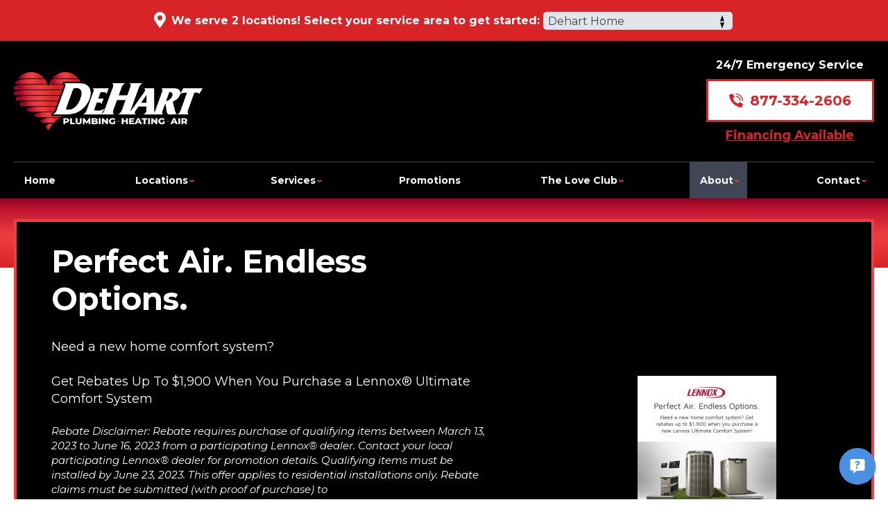

--- FILE ---
content_type: text/html; charset=UTF-8
request_url: https://www.dehartinc.com/promotions/111/perfect-air-endless-options-
body_size: 29045
content:
<!DOCTYPE html>
<html lang="en" id="doc" class="no-js">
<head>
  <title>Perfect Air. Endless Options. </title>
  <meta charset="UTF-8">
  
  <meta name="viewport" content="width=device-width, initial-scale=1.0">  
  <script>
window.dataLayer = window.dataLayer || [];
function gtag(){dataLayer.push(arguments)};
gtag('get', 'G-TQEEGDK0SX', 'session_id', (id) => { document.cookie="_ims_ga_sid="+id+";path=/"; });
gtag('get', 'G-TQEEGDK0SX', 'client_id', (id) => { document.cookie="_ims_ga_cid="+id+";path=/"; });
</script>
<!-- Google Tag Manager -->
<script>(function(w,d,s,l,i){w[l]=w[l]||[];w[l].push({'gtm.start':
  new Date().getTime(),event:'gtm.js'});var f=d.getElementsByTagName(s)[0],
  j=d.createElement(s),dl=l!='dataLayer'?'&l='+l:'';j.async=true;j.src=
  'https://www.googletagmanager.com/gtm.js?id='+i+dl;f.parentNode.insertBefore(j,f);
  })(window,document,'script','dataLayer','GTM-MLLJS8M');</script>
<!-- End Google Tag Manager -->
  
  
    <link rel="apple-touch-icon" sizes="76x76" href="/apple-touch-icon-76x76.png" >
  <link rel="apple-touch-icon" sizes="120x120" href="/apple-touch-icon-120x120.png" >
  <link rel="apple-touch-icon" sizes="152x152" href="/apple-touch-icon-152x152.png" >
  <link rel="shortcut icon" href="/favicon.ico" type="image/x-icon" >
  <link rel="home" title="" href="https://www.dehartinc.com/" >
  <link rel="image_src" href="/assets/templates/main/images/logo.png" >
  
  
  <!-- BEGIN: STYLES -->
  <link rel="stylesheet" href="/assets/templates/main/css/mobile.min.css" media="screen">
<link rel="stylesheet" href="/assets/templates/main/css/responsive.min.css" media="screen and (min-width: 571px)">
<link rel="stylesheet" href="/assets/templates/main/css/google_recaptcha_badge.min.css" media="screen">
  
  <style>
 @media all and (max-width: 800px) {
   .automatic-page-image.encode_url {
      background-image: url("/assets/templates/main/images/landing/21-mobile.jpg");   
    }
 }
 @media all and (min-width: 801px) {
   .automatic-page-image.encode_url {
        background-image: url("/assets/templates/main/images/landing/21.jpg");
   }
 }
</style>
  <link rel="stylesheet" href="/assets/templates/main/css/print.min.css" media="print" >
  
  <!-- END: STYLES -->
  <script>
    var doc = document.getElementById('doc');
    doc.removeAttribute('class', 'no-js');
    doc.setAttribute('class', 'js');
    imsUtilIsScrolledStart = 150;
    imsUtilCloseText = "Close";
  </script>
  <script>// Object.assign polyfill for old browsers.
"function"!=typeof Object.assign&&(Object.assign=function(n){"use strict";if(null==n)throw new TypeError("Cannot convert undefined or null to object");n=Object(n);for(var t=1;t<arguments.length;t++){var r=arguments[t];if(null!=r)for(var e in r)Object.prototype.hasOwnProperty.call(r,e)&&(n[e]=r[e])}return n});

//Minified matchMedia.js polyfill - fixes media query issues in IE
//https://github.com/paulirish/matchMedia.js
/*! matchMedia() polyfill - Test a CSS media type/query in JS. Authors & copyright (c) 2012: Scott Jehl, Paul Irish, Nicholas Zakas, David Knight. Dual MIT/BSD license */
;window.matchMedia||(window.matchMedia=function(){"use strict";var e=window.styleMedia||window.media;if(!e){var t=document.createElement("style"),i=document.getElementsByTagName("script")[0],n=null;t.type="text/css",t.id="matchmediajs-test",i.parentNode.insertBefore(t,i),n="getComputedStyle"in window&&window.getComputedStyle(t,null)||t.currentStyle,e={matchMedium:function(e){var i="@media "+e+"{ #matchmediajs-test { width: 1px; } }";return t.styleSheet?t.styleSheet.cssText=i:t.textContent=i,"1px"===n.width}}}return function(t){return{matches:e.matchMedium(t||"all"),media:t||"all"}}}());
/*! matchMedia() polyfill addListener/removeListener extension. Author & copyright (c) 2012: Scott Jehl. Dual MIT/BSD license */
!function(){if(window.matchMedia&&window.matchMedia("all").addListener)return!1;var e=window.matchMedia,n=e("only all").matches,i=!1,t=0,a=[],r=function(){clearTimeout(t),t=setTimeout(function(){for(var n=0,i=a.length;i>n;n++){var t=a[n].mql,r=a[n].listeners||[],o=e(t.media).matches;if(o!==t.matches){t.matches=o;for(var c=0,d=r.length;d>c;c++)r[c].call(window,t)}}},30)};window.matchMedia=function(t){var o=e(t),c=[],d=0;return o.addListener=function(e){n&&(i||(i=!0,window.addEventListener("resize",r,!0)),0===d&&(d=a.push({mql:o,listeners:c})),c.push(e))},o.removeListener=function(e){for(var n=0,i=c.length;i>n;n++)c[n]===e&&c.splice(n,1)},o}}();

//https://github.com/taylorhakes/promise-polyfill
//CDN Polyfill
//https://cdn.jsdelivr.net/npm/promise-polyfill@8/dist/polyfill.min.js
//This will set a global Promise object if the browser doesn't already have window.Promise.
//IE8+, Chrome, Firefox, IOS 4+, Safari 5+, Opera
!function(e,t){"object"==typeof exports&&"undefined"!=typeof module?t():"function"==typeof define&&define.amd?define(t):t()}(0,function(){"use strict";function e(e){var t=this.constructor;return this.then(function(n){return t.resolve(e()).then(function(){return n})},function(n){return t.resolve(e()).then(function(){return t.reject(n)})})}function t(e){return new this(function(t,n){function o(e,n){if(n&&("object"==typeof n||"function"==typeof n)){var f=n.then;if("function"==typeof f)return void f.call(n,function(t){o(e,t)},function(n){r[e]={status:"rejected",reason:n},0==--i&&t(r)})}r[e]={status:"fulfilled",value:n},0==--i&&t(r)}if(!e||"undefined"==typeof e.length)return n(new TypeError(typeof e+" "+e+" is not iterable(cannot read property Symbol(Symbol.iterator))"));var r=Array.prototype.slice.call(e);if(0===r.length)return t([]);for(var i=r.length,f=0;r.length>f;f++)o(f,r[f])})}function n(e){return!(!e||"undefined"==typeof e.length)}function o(){}function r(e){if(!(this instanceof r))throw new TypeError("Promises must be constructed via new");if("function"!=typeof e)throw new TypeError("not a function");this._state=0,this._handled=!1,this._value=undefined,this._deferreds=[],l(e,this)}function i(e,t){for(;3===e._state;)e=e._value;0!==e._state?(e._handled=!0,r._immediateFn(function(){var n=1===e._state?t.onFulfilled:t.onRejected;if(null!==n){var o;try{o=n(e._value)}catch(r){return void u(t.promise,r)}f(t.promise,o)}else(1===e._state?f:u)(t.promise,e._value)})):e._deferreds.push(t)}function f(e,t){try{if(t===e)throw new TypeError("A promise cannot be resolved with itself.");if(t&&("object"==typeof t||"function"==typeof t)){var n=t.then;if(t instanceof r)return e._state=3,e._value=t,void c(e);if("function"==typeof n)return void l(function(e,t){return function(){e.apply(t,arguments)}}(n,t),e)}e._state=1,e._value=t,c(e)}catch(o){u(e,o)}}function u(e,t){e._state=2,e._value=t,c(e)}function c(e){2===e._state&&0===e._deferreds.length&&r._immediateFn(function(){e._handled||r._unhandledRejectionFn(e._value)});for(var t=0,n=e._deferreds.length;n>t;t++)i(e,e._deferreds[t]);e._deferreds=null}function l(e,t){var n=!1;try{e(function(e){n||(n=!0,f(t,e))},function(e){n||(n=!0,u(t,e))})}catch(o){if(n)return;n=!0,u(t,o)}}var a=setTimeout;r.prototype["catch"]=function(e){return this.then(null,e)},r.prototype.then=function(e,t){var n=new this.constructor(o);return i(this,new function(e,t,n){this.onFulfilled="function"==typeof e?e:null,this.onRejected="function"==typeof t?t:null,this.promise=n}(e,t,n)),n},r.prototype["finally"]=e,r.all=function(e){return new r(function(t,o){function r(e,n){try{if(n&&("object"==typeof n||"function"==typeof n)){var u=n.then;if("function"==typeof u)return void u.call(n,function(t){r(e,t)},o)}i[e]=n,0==--f&&t(i)}catch(c){o(c)}}if(!n(e))return o(new TypeError("Promise.all accepts an array"));var i=Array.prototype.slice.call(e);if(0===i.length)return t([]);for(var f=i.length,u=0;i.length>u;u++)r(u,i[u])})},r.allSettled=t,r.resolve=function(e){return e&&"object"==typeof e&&e.constructor===r?e:new r(function(t){t(e)})},r.reject=function(e){return new r(function(t,n){n(e)})},r.race=function(e){return new r(function(t,o){if(!n(e))return o(new TypeError("Promise.race accepts an array"));for(var i=0,f=e.length;f>i;i++)r.resolve(e[i]).then(t,o)})},r._immediateFn="function"==typeof setImmediate&&function(e){setImmediate(e)}||function(e){a(e,0)},r._unhandledRejectionFn=function(e){void 0!==console&&console&&console.warn("Possible Unhandled Promise Rejection:",e)};var s=function(){if("undefined"!=typeof self)return self;if("undefined"!=typeof window)return window;if("undefined"!=typeof global)return global;throw Error("unable to locate global object")}();"function"!=typeof s.Promise?s.Promise=r:s.Promise.prototype["finally"]?s.Promise.allSettled||(s.Promise.allSettled=t):s.Promise.prototype["finally"]=e});

function requirejs_register(r,n,o,e,i){var t,u,a,l=window,f="REQUIRE_CONFIG",d=[],c=[];for(l.hasOwnProperty("REQUIRE_LOAD_FLAG")||(l.REQUIRE_LOAD_FLAG=[]),l.hasOwnProperty(f)||(d.module=[],d.aliases=[],l[f]=d),c.src=n,c.global=o,c.loadable=e,l[f].module[r]=c,a=l[f].aliases,u=i.length,t=0;t<u;t++)a[i[t]]=r}function requirejs_onload(r){window.REQUIRE_LOAD_FLAG[r]=0}!function(r){"use strict";var n=[],o=function(r,n,o){var i=void 0,t=r;return r=f(r),null==n&&null==o&&"undefined"!=typeof Promise?i=new Promise(function(r,e){n=function(){r()},o=function(){e()}}):null==o&&(o=n),a(t,n,o)?(e(r,n,o),i):i},e=function(r,o,e){var t=r.length,u=0,a=function(){for(var l=null;u<t;){if(l=r[u],0!==n[l]){i(l,a,e);break}u++}u>=t&&o()};a()},i=function(r,o,e){0===n[r]?o():Array.isArray(n[r])?(n[r][0].push(o),n[r][1].push(e)):(n[r]=[[o],[e]],t(r,function(){var o,e=n[r][0],i=e.length;for(n[r]=0,o=0;o<i;o++)(0,e[o])()},function(){var o,e=n[r][1],i=e.length;for(n[r]=void 0,o=0;o<i;o++)(0,e[o])()}))},t=function(n,o,e){var i,t,u,a,l=!1,f=r.document.createElement("script"),d=!1;f.charset="utf-8",f.timeout=120,f.src=v(n),i=function(n){f.onerror=f.onload=null,r.removeEventListener("error",a),clearTimeout(c),l?o():(f.remove(),e())},t=function(){d||(l=!0),i()},u=function(){d=!0,i()},a=function(o){o.url===v(n)&&(d=!0),r.removeEventListener("error",a)};var c=setTimeout(function(){d||(l=!0),i()},12e4);r.addEventListener("error",a),f.onerror=u,f.onload=t,document.head.appendChild(f)},u=function(){return void 0!==r.REQUIRE_CONFIG||void 0!==r.REQUIRE_LOAD_FLAG},a=function(r,n,o){var e,i,t,a=!0;if(t=u(),!Array.isArray(r))return a=!t||l(r,n,o);for(i=r.length,e=0;e<i&&(a=!t||l(r[e],n,o));e++);return a},l=function(o,e,i){var t,u,a=c(o),l=d(a);return 0===n[l]||(t=E(a),u=I(a),!R(a)&&0!==t&&r.hasOwnProperty("global")&&void 0!==r.global?(n[l]=0,!0):R(a)||0!==u?!!R(a)||(i(),!1):(n[l]=0,!0))},f=function(r){var n,o;if(!Array.isArray(r))return[d(r)];o=[],n=r.length;for(var e=0;e<n;e++)o.push(d(r[e]));return o},d=function(r){return v(s(c(r)))},c=function(n){if(!u())return n;var o=void 0!==r.REQUIRE_CONFIG.aliases?r.REQUIRE_CONFIG.aliases[n]:void 0;return void 0!==o?o:n},s=function(n){if(!u())return n;var o=void 0!==r.REQUIRE_CONFIG.module?r.REQUIRE_CONFIG.module[n]:void 0;return Array.isArray(o)&&void 0!==o.src?o.src:void 0!==o?o:n},v=function(n){return r.hasOwnProperty("location")&&r.location.hasOwnProperty("origin")&&"/"===n.charAt(0)?r.location.origin+n:n},E=function(n){if(!u())return 0;var o=void 0!==r.REQUIRE_CONFIG.module?r.REQUIRE_CONFIG.module[n]:void 0;return Array.isArray(o)&&void 0!==o.global?o.global:0},R=function(n){if(!u())return 1;var o=void 0!==r.REQUIRE_CONFIG.module?r.REQUIRE_CONFIG.module[n]:void 0;return Array.isArray(o)&&void 0!==o.loadable?o.loadable:1},I=function(n){if(u())return r.REQUIRE_LOAD_FLAG[n]};"undefined"!=typeof module?module.exports=o:r.requirejs=o}("undefined"!=typeof global?global:this);
/* MIT https://github.com/fabiospampinato/cash */
(function(){
    'use strict';var e={"class":"className",contenteditable:"contentEditable","for":"htmlFor",readonly:"readOnly",maxlength:"maxLength",tabindex:"tabIndex",colspan:"colSpan",rowspan:"rowSpan",usemap:"useMap"};function aa(a,b){try{return a(b)}catch(c){return b}}
    var k=document,m=window,ba=k.documentElement,n=k.createElement.bind(k),ca=n("div"),p=n("table"),da=n("tbody"),ea=n("tr"),q=Array.isArray,r=Array.prototype,fa=r.concat,t=r.filter,ha=r.indexOf,ia=r.map,ja=r.push,ka=r.slice,u=r.some,la=r.splice,ma=/^#(?:[\w-]|\\.|[^\x00-\xa0])*$/,na=/^\.(?:[\w-]|\\.|[^\x00-\xa0])*$/,oa=/<.+>/,pa=/^\w+$/;function v(a,b){return a&&(w(b)||x(b))?na.test(a)?b.getElementsByClassName(a.slice(1)):pa.test(a)?b.getElementsByTagName(a):b.querySelectorAll(a):[]}
    var B=function(){function a(a,c){if(a){if(a instanceof B)return a;var b=a;if(C(a)){if(b=(c instanceof B?c[0]:c)||k,b=ma.test(a)?b.getElementById(a.slice(1)):oa.test(a)?qa(a):v(a,b),!b)return}else if(D(a))return this.ready(a);if(b.nodeType||b===m)b=[b];this.length=b.length;a=0;for(c=this.length;a<c;a++)this[a]=b[a]}}a.prototype.init=function(b,c){return new a(b,c)};return a}(),E=B.prototype,F=E.init;F.fn=F.prototype=E;E.length=0;E.splice=la;"function"===typeof Symbol&&(E[Symbol.iterator]=r[Symbol.iterator]);
    E.map=function(a){return F(fa.apply([],ia.call(this,function(b,c){return a.call(b,c,b)})))};E.slice=function(a,b){return F(ka.call(this,a,b))};var ra=/-([a-z])/g;function G(a){return a.replace(ra,function(a,c){return c.toUpperCase()})}F.guid=1;function sa(a,b){var c=a&&(a.matches||a.webkitMatchesSelector||a.msMatchesSelector);return!!c&&!!b&&c.call(a,b)}function H(a){return!!a&&a===a.window}function w(a){return!!a&&9===a.nodeType}function x(a){return!!a&&1===a.nodeType}
    function D(a){return"function"===typeof a}function C(a){return"string"===typeof a}function ta(a){return!isNaN(parseFloat(a))&&isFinite(a)}function I(a){if("object"!==typeof a||null===a)return!1;a=Object.getPrototypeOf(a);return null===a||a===Object.prototype}F.isWindow=H;F.isFunction=D;F.isArray=q;F.isNumeric=ta;F.isPlainObject=I;E.get=function(a){if(void 0===a)return ka.call(this);a=Number(a);return this[0>a?a+this.length:a]};E.eq=function(a){return F(this.get(a))};E.first=function(){return this.eq(0)};
    E.last=function(){return this.eq(-1)};function J(a,b,c){if(c)for(c=a.length;c--&&!1!==b.call(a[c],c,a[c]););else if(I(a)){var d=Object.keys(a);c=0;for(var h=d.length;c<h;c++){var f=d[c];if(!1===b.call(a[f],f,a[f]))break}}else for(c=0,h=a.length;c<h&&!1!==b.call(a[c],c,a[c]);c++);return a}F.each=J;E.each=function(a){return J(this,a)};E.prop=function(a,b){if(a){if(C(a))return a=e[a]||a,2>arguments.length?this[0]&&this[0][a]:this.each(function(c,h){h[a]=b});for(var c in a)this.prop(c,a[c]);return this}};
    E.removeProp=function(a){return this.each(function(b,c){delete c[e[a]||a]})};function K(){for(var a=[],b=0;b<arguments.length;b++)a[b]=arguments[b];b="boolean"===typeof a[0]?a.shift():!1;var c=a.shift(),d=a.length;if(!c)return{};if(!d)return K(b,F,c);for(var h=0;h<d;h++){var f=a[h],g;for(g in f)b&&(q(f[g])||I(f[g]))?(c[g]&&c[g].constructor===f[g].constructor||(c[g]=new f[g].constructor),K(b,c[g],f[g])):c[g]=f[g]}return c}F.extend=K;E.extend=function(a){return K(E,a)};
    function L(a){return C(a)?function(b,c){return sa(c,a)}:D(a)?a:a instanceof B?function(b,c){return a.is(c)}:a?function(b,c){return c===a}:function(){return!1}}E.filter=function(a){var b=L(a);return F(t.call(this,function(a,d){return b.call(a,d,a)}))};function M(a,b){return b?a.filter(b):a}var ua=/\S+/g;function N(a){return C(a)?a.match(ua)||[]:[]}E.hasClass=function(a){return!!a&&u.call(this,function(b){return x(b)&&b.classList.contains(a)})};
    E.removeAttr=function(a){var b=N(a);return this.each(function(a,d){x(d)&&J(b,function(a,b){d.removeAttribute(b)})})};E.attr=function(a,b){if(a){if(C(a)){if(2>arguments.length){if(!this[0]||!x(this[0]))return;var c=this[0].getAttribute(a);return null===c?void 0:c}return void 0===b?this:null===b?this.removeAttr(a):this.each(function(c,h){x(h)&&h.setAttribute(a,b)})}for(c in a)this.attr(c,a[c]);return this}};
    E.toggleClass=function(a,b){var c=N(a),d=void 0!==b;return this.each(function(a,f){x(f)&&J(c,function(a,c){d?b?f.classList.add(c):f.classList.remove(c):f.classList.toggle(c)})})};E.addClass=function(a){return this.toggleClass(a,!0)};E.removeClass=function(a){return arguments.length?this.toggleClass(a,!1):this.attr("class","")};
    function O(a,b,c,d){for(var h=[],f=D(b),g=d&&L(d),y=0,z=a.length;y<z;y++)if(f){var l=b(a[y]);l.length&&ja.apply(h,l)}else for(l=a[y][b];!(null==l||d&&g(-1,l));)h.push(l),l=c?l[b]:null;return h}function P(a){return 1<a.length?t.call(a,function(a,c,d){return ha.call(d,a)===c}):a}F.unique=P;E.add=function(a,b){return F(P(this.get().concat(F(a,b).get())))};function Q(a,b,c){if(x(a)){var d=m.getComputedStyle(a,null);return c?d.getPropertyValue(b)||void 0:d[b]||a.style[b]}}
    function R(a,b){return parseInt(Q(a,b),10)||0}var S=/^--/,T={},va=ca.style,wa=["webkit","moz","ms"];function xa(a,b){void 0===b&&(b=S.test(a));if(b)return a;if(!T[a]){b=G(a);var c=""+b[0].toUpperCase()+b.slice(1);b=(b+" "+wa.join(c+" ")+c).split(" ");J(b,function(b,c){if(c in va)return T[a]=c,!1})}return T[a]}
    var ya={animationIterationCount:!0,columnCount:!0,flexGrow:!0,flexShrink:!0,fontWeight:!0,gridArea:!0,gridColumn:!0,gridColumnEnd:!0,gridColumnStart:!0,gridRow:!0,gridRowEnd:!0,gridRowStart:!0,lineHeight:!0,opacity:!0,order:!0,orphans:!0,widows:!0,zIndex:!0};function za(a,b,c){void 0===c&&(c=S.test(a));return c||ya[a]||!ta(b)?b:b+"px"}
    E.css=function(a,b){if(C(a)){var c=S.test(a);a=xa(a,c);if(2>arguments.length)return this[0]&&Q(this[0],a,c);if(!a)return this;b=za(a,b,c);return this.each(function(d,f){x(f)&&(c?f.style.setProperty(a,b):f.style[a]=b)})}for(var d in a)this.css(d,a[d]);return this};var Aa=/^\s+|\s+$/;function Ba(a,b){a=a.dataset[b]||a.dataset[G(b)];return Aa.test(a)?a:aa(JSON.parse,a)}
    E.data=function(a,b){if(!a){if(!this[0])return;var c={},d;for(d in this[0].dataset)c[d]=Ba(this[0],d);return c}if(C(a))return 2>arguments.length?this[0]&&Ba(this[0],a):void 0===b?this:this.each(function(c,d){c=b;c=aa(JSON.stringify,c);d.dataset[G(a)]=c});for(d in a)this.data(d,a[d]);return this};function Ca(a,b){var c=a.documentElement;return Math.max(a.body["scroll"+b],c["scroll"+b],a.body["offset"+b],c["offset"+b],c["client"+b])}
    function Da(a,b){return R(a,"border"+(b?"Left":"Top")+"Width")+R(a,"padding"+(b?"Left":"Top"))+R(a,"padding"+(b?"Right":"Bottom"))+R(a,"border"+(b?"Right":"Bottom")+"Width")}
    J([!0,!1],function(a,b){J(["Width","Height"],function(a,d){E[(b?"outer":"inner")+d]=function(c){if(this[0])return H(this[0])?b?this[0]["inner"+d]:this[0].document.documentElement["client"+d]:w(this[0])?Ca(this[0],d):this[0][(b?"offset":"client")+d]+(c&&b?R(this[0],"margin"+(a?"Top":"Left"))+R(this[0],"margin"+(a?"Bottom":"Right")):0)}})});
    J(["Width","Height"],function(a,b){var c=b.toLowerCase();E[c]=function(d){if(!this[0])return void 0===d?void 0:this;if(!arguments.length)return H(this[0])?this[0].document.documentElement["client"+b]:w(this[0])?Ca(this[0],b):this[0].getBoundingClientRect()[c]-Da(this[0],!a);var h=parseInt(d,10);return this.each(function(b,d){x(d)&&(b=Q(d,"boxSizing"),d.style[c]=za(c,h+("border-box"===b?Da(d,!a):0)))})}});var U={};
    E.toggle=function(a){return this.each(function(b,c){if(x(c))if(void 0===a?"none"===Q(c,"display"):a){if(c.style.display=c.___cd||"","none"===Q(c,"display")){b=c.style;c=c.tagName;if(U[c])c=U[c];else{var d=n(c);k.body.insertBefore(d,null);var h=Q(d,"display");k.body.removeChild(d);c=U[c]="none"!==h?h:"block"}b.display=c}}else c.___cd=Q(c,"display"),c.style.display="none"})};E.hide=function(){return this.toggle(!1)};E.show=function(){return this.toggle(!0)};
    function Ea(a,b){return!b||!u.call(b,function(b){return 0>a.indexOf(b)})}var V={focus:"focusin",blur:"focusout"},W={mouseenter:"mouseover",mouseleave:"mouseout"},Fa=/^(mouse|pointer|contextmenu|drag|drop|click|dblclick)/i;function Ga(a,b,c,d,h){var f=a.___ce=a.___ce||{};f[b]=f[b]||[];f[b].push([c,d,h]);a.addEventListener(b,h)}function X(a){a=a.split(".");return[a[0],a.slice(1).sort()]}
    function Y(a,b,c,d,h){var f=a.___ce=a.___ce||{};if(b)f[b]&&(f[b]=f[b].filter(function(f){var g=f[0],z=f[1];f=f[2];if(h&&f.guid!==h.guid||!Ea(g,c)||d&&d!==z)return!0;a.removeEventListener(b,f)}));else for(b in f)Y(a,b,c,d,h)}
    E.off=function(a,b,c){var d=this;if(void 0===a)this.each(function(a,b){(x(b)||w(b)||H(b))&&Y(b)});else if(C(a))D(b)&&(c=b,b=""),J(N(a),function(a,h){a=X(h);h=a[0];var f=a[1],g=W[h]||V[h]||h;d.each(function(a,d){(x(d)||w(d)||H(d))&&Y(d,g,f,b,c)})});else for(var h in a)this.off(h,a[h]);return this};
    E.on=function(a,b,c,d,h){var f=this;if(!C(a)){for(var g in a)this.on(g,b,c,a[g],h);return this}C(b)||(void 0!==b&&null!==b&&(void 0!==c&&(d=c),c=b),b="");D(d)||(d=c,c=void 0);if(!d)return this;J(N(a),function(a,g){a=X(g);g=a[0];var l=a[1],z=W[g]||V[g]||g,y=g in W,Ka=g in V;z&&f.each(function(a,f){if(x(f)||w(f)||H(f))a=function La(a){if(a.target["___i"+a.type])return a.stopImmediatePropagation();if(!a.namespace||Ea(l,a.namespace.split(".")))if(b||!(Ka&&(a.target!==f||a.___ot===z)||y&&a.relatedTarget&&
    f.contains(a.relatedTarget))){var g=f;if(b){for(var A=a.target;!sa(A,b);){if(A===f)return;A=A.parentNode;if(!A)return}g=A;a.___cd=!0}a.___cd&&Object.defineProperty(a,"currentTarget",{configurable:!0,get:function(){return g}});Object.defineProperty(a,"data",{configurable:!0,get:function(){return c}});A=d.call(g,a,a.___td);h&&Y(f,z,l,b,La);!1===A&&(a.preventDefault(),a.stopPropagation())}},a.guid=d.guid=d.guid||F.guid++,Ga(f,z,l,b,a)})});return this};E.one=function(a,b,c,d){return this.on(a,b,c,d,!0)};
    E.ready=function(a){function b(){return setTimeout(a,0,F)}"loading"!==k.readyState?b():k.addEventListener("DOMContentLoaded",b);return this};E.trigger=function(a,b){if(C(a)){var c=X(a),d=c[0];c=c[1];var h=W[d]||V[d]||d;if(!h)return this;var f=Fa.test(h)?"MouseEvents":"HTMLEvents";a=k.createEvent(f);a.initEvent(h,!0,!0);a.namespace=c.join(".");a.___ot=d}a.___td=b;var g=a.___ot in V;return this.each(function(b,c){g&&D(c[a.___ot])&&(c["___i"+a.type]=!0,c[a.___ot](),c["___i"+a.type]=!1);c.dispatchEvent(a)})};
    function Ha(a){return a.multiple&&a.options?O(t.call(a.options,function(a){return a.selected&&!a.disabled&&!a.parentNode.disabled}),"value"):a.value||""}var Ia=/%20/g,Ja=/\r?\n/g,Ma=/file|reset|submit|button|image/i,Na=/radio|checkbox/i;
    E.serialize=function(){var a="";this.each(function(b,c){J(c.elements||[c],function(b,c){c.disabled||!c.name||"FIELDSET"===c.tagName||Ma.test(c.type)||Na.test(c.type)&&!c.checked||(b=Ha(c),void 0!==b&&(b=q(b)?b:[b],J(b,function(b,d){b=a;d="&"+encodeURIComponent(c.name)+"="+encodeURIComponent(d.replace(Ja,"\r\n")).replace(Ia,"+");a=b+d})))})});return a.slice(1)};
    E.val=function(a){return arguments.length?this.each(function(b,c){if((b=c.multiple&&c.options)||Na.test(c.type)){var d=q(a)?ia.call(a,String):null===a?[]:[String(a)];b?J(c.options,function(a,b){b.selected=0<=d.indexOf(b.value)},!0):c.checked=0<=d.indexOf(c.value)}else c.value=void 0===a||null===a?"":a}):this[0]&&Ha(this[0])};E.clone=function(){return this.map(function(a,b){return b.cloneNode(!0)})};E.detach=function(a){M(this,a).each(function(a,c){c.parentNode&&c.parentNode.removeChild(c)});return this};
    var Oa=/^\s*<(\w+)[^>]*>/,Pa=/^<(\w+)\s*\/?>(?:<\/\1>)?$/,Qa={"*":ca,tr:da,td:ea,th:ea,thead:p,tbody:p,tfoot:p};function qa(a){if(!C(a))return[];if(Pa.test(a))return[n(RegExp.$1)];var b=Oa.test(a)&&RegExp.$1;b=Qa[b]||Qa["*"];b.innerHTML=a;return F(b.childNodes).detach().get()}F.parseHTML=qa;E.empty=function(){return this.each(function(a,b){for(;b.firstChild;)b.removeChild(b.firstChild)})};
    E.html=function(a){return arguments.length?void 0===a?this:this.each(function(b,c){x(c)&&(c.innerHTML=a)}):this[0]&&this[0].innerHTML};E.remove=function(a){M(this,a).detach().off();return this};E.text=function(a){return void 0===a?this[0]?this[0].textContent:"":this.each(function(b,c){x(c)&&(c.textContent=a)})};E.unwrap=function(){this.parent().each(function(a,b){"BODY"!==b.tagName&&(a=F(b),a.replaceWith(a.children()))});return this};
    E.offset=function(){var a=this[0];if(a)return a=a.getBoundingClientRect(),{top:a.top+m.pageYOffset,left:a.left+m.pageXOffset}};E.offsetParent=function(){return this.map(function(a,b){for(a=b.offsetParent;a&&"static"===Q(a,"position");)a=a.offsetParent;return a||ba})};
    E.position=function(){var a=this[0];if(a){var b="fixed"===Q(a,"position"),c=b?a.getBoundingClientRect():this.offset();if(!b){var d=a.ownerDocument;for(b=a.offsetParent||d.documentElement;(b===d.body||b===d.documentElement)&&"static"===Q(b,"position");)b=b.parentNode;b!==a&&x(b)&&(d=F(b).offset(),c.top-=d.top+R(b,"borderTopWidth"),c.left-=d.left+R(b,"borderLeftWidth"))}return{top:c.top-R(a,"marginTop"),left:c.left-R(a,"marginLeft")}}};
    E.children=function(a){return M(F(P(O(this,function(a){return a.children}))),a)};E.contents=function(){return F(P(O(this,function(a){return"IFRAME"===a.tagName?[a.contentDocument]:"TEMPLATE"===a.tagName?a.content.childNodes:a.childNodes})))};E.find=function(a){return F(P(O(this,function(b){return v(a,b)})))};var Ra=/^\s*<!(?:\[CDATA\[|--)|(?:\]\]|--)>\s*$/g,Sa=/^$|^module$|\/(java|ecma)script/i,Ta=["type","src","nonce","noModule"];
    function Ua(a,b){a=F(a);a.filter("script").add(a.find("script")).each(function(a,d){if(Sa.test(d.type)&&ba.contains(d)){var c=n("script");c.text=d.textContent.replace(Ra,"");J(Ta,function(a,b){d[b]&&(c[b]=d[b])});b.head.insertBefore(c,null);b.head.removeChild(c)}})}
    function Z(a,b,c,d,h,f,g,y){J(a,function(a,f){J(F(f),function(a,f){J(F(b),function(b,g){var l=c?g:f;b=c?a:b;g=c?f:g;l=b?l.cloneNode(!0):l;b=!b;h?g.insertBefore(l,d?g.firstChild:null):g.parentNode.insertBefore(l,d?g:g.nextSibling);b&&Ua(l,g.ownerDocument)},y)},g)},f);return b}E.after=function(){return Z(arguments,this,!1,!1,!1,!0,!0)};E.append=function(){return Z(arguments,this,!1,!1,!0)};E.appendTo=function(a){return Z(arguments,this,!0,!1,!0)};E.before=function(){return Z(arguments,this,!1,!0)};
    E.insertAfter=function(a){return Z(arguments,this,!0,!1,!1,!1,!1,!0)};E.insertBefore=function(a){return Z(arguments,this,!0,!0)};E.prepend=function(){return Z(arguments,this,!1,!0,!0,!0,!0)};E.prependTo=function(a){return Z(arguments,this,!0,!0,!0,!1,!1,!0)};E.replaceWith=function(a){return this.before(a).remove()};E.replaceAll=function(a){F(a).replaceWith(this);return this};E.wrapAll=function(a){a=F(a);for(var b=a[0];b.children.length;)b=b.firstElementChild;this.first().before(a);return this.appendTo(b)};
    E.wrap=function(a){return this.each(function(b,c){var d=F(a)[0];F(c).wrapAll(b?d.cloneNode(!0):d)})};E.wrapInner=function(a){return this.each(function(b,c){b=F(c);c=b.contents();c.length?c.wrapAll(a):b.append(a)})};E.has=function(a){var b=C(a)?function(b,d){return v(a,d).length}:function(b,d){return d.contains(a)};return this.filter(b)};E.is=function(a){var b=L(a);return u.call(this,function(a,d){return b.call(a,d,a)})};E.next=function(a,b,c){return M(F(P(O(this,"nextElementSibling",b,c))),a)};
    E.nextAll=function(a){return this.next(a,!0)};E.nextUntil=function(a,b){return this.next(b,!0,a)};E.not=function(a){var b=L(a);return this.filter(function(c,d){return(!C(a)||x(d))&&!b.call(d,c,d)})};E.parent=function(a){return M(F(P(O(this,"parentNode"))),a)};E.index=function(a){var b=a?F(a)[0]:this[0];a=a?this:F(b).parent().children();return ha.call(a,b)};E.closest=function(a){var b=this.filter(a);if(b.length)return b;var c=this.parent();return c.length?c.closest(a):b};
    E.parents=function(a,b){return M(F(P(O(this,"parentElement",!0,b))),a)};E.parentsUntil=function(a,b){return this.parents(b,a)};E.prev=function(a,b,c){return M(F(P(O(this,"previousElementSibling",b,c))),a)};E.prevAll=function(a){return this.prev(a,!0)};E.prevUntil=function(a,b){return this.prev(b,!0,a)};E.siblings=function(a){return M(F(P(O(this,function(a){return F(a).parent().children().not(a)}))),a)};"undefined"!==typeof exports?module.exports=F:m.cash=m.$=F;
    })();
// -- Custom Rebuild - Touch and Webp - added 1-28-2021 -- //
/*! modernizr 3.6.0 (Custom Build) | MIT *
 * https://modernizr.com/download/?-touchevents-webp-prefixes-setclasses-teststyles !*/
!function(e,n,t){function o(e,n){return typeof e===n}function A(){var e,n,t,A,a,i,s;for(var r in u)if(u.hasOwnProperty(r)){if(e=[],n=u[r],n.name&&(e.push(n.name.toLowerCase()),n.options&&n.options.aliases&&n.options.aliases.length))for(t=0;t<n.options.aliases.length;t++)e.push(n.options.aliases[t].toLowerCase());for(A=o(n.fn,"function")?n.fn():n.fn,a=0;a<e.length;a++)i=e[a],s=i.split("."),1===s.length?Modernizr[s[0]]=A:(!Modernizr[s[0]]||Modernizr[s[0]]instanceof Boolean||(Modernizr[s[0]]=new Boolean(Modernizr[s[0]])),Modernizr[s[0]][s[1]]=A),f.push((A?"":"no-")+s.join("-"))}}function a(e){var n=h.className,t=Modernizr._config.classPrefix||"";if(m&&(n=n.baseVal),Modernizr._config.enableJSClass){var o=new RegExp("(^|\\s)"+t+"no-js(\\s|$)");n=n.replace(o,"$1"+t+"js$2")}Modernizr._config.enableClasses&&(n+=" "+t+e.join(" "+t),m?h.className.baseVal=n:h.className=n)}function i(){return"function"!=typeof n.createElement?n.createElement(arguments[0]):m?n.createElementNS.call(n,"http://www.w3.org/2000/svg",arguments[0]):n.createElement.apply(n,arguments)}function s(){var e=n.body;return e||(e=i(m?"svg":"body"),e.fake=!0),e}function r(e,t,o,A){var a,r,l,f,u="modernizr",c=i("div"),d=s();if(parseInt(o,10))for(;o--;)l=i("div"),l.id=A?A[o]:u+(o+1),c.appendChild(l);return a=i("style"),a.type="text/css",a.id="s"+u,(d.fake?d:c).appendChild(a),d.appendChild(c),a.styleSheet?a.styleSheet.cssText=e:a.appendChild(n.createTextNode(e)),c.id=u,d.fake&&(d.style.background="",d.style.overflow="hidden",f=h.style.overflow,h.style.overflow="hidden",h.appendChild(d)),r=t(c,e),d.fake?(d.parentNode.removeChild(d),h.style.overflow=f,h.offsetHeight):c.parentNode.removeChild(c),!!r}function l(e,n){if("object"==typeof e)for(var t in e)p(e,t)&&l(t,e[t]);else{e=e.toLowerCase();var o=e.split("."),A=Modernizr[o[0]];if(2==o.length&&(A=A[o[1]]),"undefined"!=typeof A)return Modernizr;n="function"==typeof n?n():n,1==o.length?Modernizr[o[0]]=n:(!Modernizr[o[0]]||Modernizr[o[0]]instanceof Boolean||(Modernizr[o[0]]=new Boolean(Modernizr[o[0]])),Modernizr[o[0]][o[1]]=n),a([(n&&0!=n?"":"no-")+o.join("-")]),Modernizr._trigger(e,n)}return Modernizr}var f=[],u=[],c={_version:"3.6.0",_config:{classPrefix:"",enableClasses:!0,enableJSClass:!0,usePrefixes:!0},_q:[],on:function(e,n){var t=this;setTimeout(function(){n(t[e])},0)},addTest:function(e,n,t){u.push({name:e,fn:n,options:t})},addAsyncTest:function(e){u.push({name:null,fn:e})}},Modernizr=function(){};Modernizr.prototype=c,Modernizr=new Modernizr;var d=c._config.usePrefixes?" -webkit- -moz- -o- -ms- ".split(" "):["",""];c._prefixes=d;var p,h=n.documentElement,m="svg"===h.nodeName.toLowerCase(),g=c.testStyles=r;!function(){var e={}.hasOwnProperty;p=o(e,"undefined")||o(e.call,"undefined")?function(e,n){return n in e&&o(e.constructor.prototype[n],"undefined")}:function(n,t){return e.call(n,t)}}(),c._l={},c.on=function(e,n){this._l[e]||(this._l[e]=[]),this._l[e].push(n),Modernizr.hasOwnProperty(e)&&setTimeout(function(){Modernizr._trigger(e,Modernizr[e])},0)},c._trigger=function(e,n){if(this._l[e]){var t=this._l[e];setTimeout(function(){var e,o;for(e=0;e<t.length;e++)(o=t[e])(n)},0),delete this._l[e]}},Modernizr._q.push(function(){c.addTest=l}),Modernizr.addAsyncTest(function(){function e(e,n,t){function o(n){var o=n&&"load"===n.type?1==A.width:!1,a="webp"===e;l(e,a&&o?new Boolean(o):o),t&&t(n)}var A=new Image;A.onerror=o,A.onload=o,A.src=n}var n=[{uri:"[data-uri]",name:"webp"},{uri:"[data-uri]",name:"webp.alpha"},{uri:"[data-uri]",name:"webp.animation"},{uri:"[data-uri]",name:"webp.lossless"}],t=n.shift();e(t.name,t.uri,function(t){if(t&&"load"===t.type)for(var o=0;o<n.length;o++)e(n[o].name,n[o].uri)})}),Modernizr.addTest("touchevents",function(){var t;if("ontouchstart"in e||e.DocumentTouch&&n instanceof DocumentTouch)t=!0;else{var o=["@media (",d.join("touch-enabled),("),"heartz",")","{#modernizr{top:9px;position:absolute}}"].join("");g(o,function(e){t=9===e.offsetTop})}return t}),A(),a(f),delete c.addTest,delete c.addAsyncTest;for(var v=0;v<Modernizr._q.length;v++)Modernizr._q[v]();e.Modernizr=Modernizr}(window,document);
// Replacement hoverintent - not jquery dependent
// Add tristen/hoverintent plugin
// https://github.com/tristen/hoverintent
!function(e,t){if("function"==typeof define&&define.amd)define("hoverintent",["module"],t);else if("undefined"!=typeof exports)t(module);else{var n={exports:{}};t(n),e.hoverintent=n.exports}}(this,function(e){"use strict";var t=Object.assign||function(e){for(var t=1;t<arguments.length;t++){var n=arguments[t];for(var o in n)Object.prototype.hasOwnProperty.call(n,o)&&(e[o]=n[o])}return e};e.exports=function(e,n,o){function i(e,t){return y&&(y=clearTimeout(y)),b=0,p?void 0:o.call(e,t)}function r(e){m=e.clientX,d=e.clientY}function u(e,t){if(y&&(y=clearTimeout(y)),Math.abs(h-m)+Math.abs(E-d)<x.sensitivity)return b=1,p?void 0:n.call(e,t);h=m,E=d,y=setTimeout(function(){u(e,t)},x.interval)}function s(t){return L=!0,y&&(y=clearTimeout(y)),e.removeEventListener("mousemove",r,!1),1!==b&&(h=t.clientX,E=t.clientY,e.addEventListener("mousemove",r,!1),y=setTimeout(function(){u(e,t)},x.interval)),this}function c(t){return L=!1,y&&(y=clearTimeout(y)),e.removeEventListener("mousemove",r,!1),1===b&&(y=setTimeout(function(){i(e,t)},x.timeout)),this}function v(t){L||(p=!0,n.call(e,t))}function a(t){!L&&p&&(p=!1,o.call(e,t))}function f(){e.addEventListener("focus",v,!1),e.addEventListener("blur",a,!1)}function l(){e.removeEventListener("focus",v,!1),e.removeEventListener("blur",a,!1)}var m,d,h,E,L=!1,p=!1,T={},b=0,y=0,x={sensitivity:7,interval:100,timeout:0,handleFocus:!1};return T.options=function(e){var n=e.handleFocus!==x.handleFocus;return x=t({},x,e),n&&(x.handleFocus?f():l()),T},T.remove=function(){e&&(e.removeEventListener("mouseover",s,!1),e.removeEventListener("mouseout",c,!1),l())},e&&(e.addEventListener("mouseover",s,!1),e.addEventListener("mouseout",c,!1)),T}});

function onLoadGoogleRecaptchaCallback(){imsUtil.onLoadGoogleRecaptchaCallback()}imsUtil={isScrolled:!1,isReCaptchaBadgeLoaded:!1,_recaptchaLoadPromise:void 0,_recaptchaReadyPromise:void 0,_formValidatorsLoadedPromise:void 0,_navHoverIntentListeners:[],_formValidationSettings:[],init:function(){imsUtil.autoPopulate("input.populate"),imsUtil.autoTopContent("city-landing-page"),imsUtil.datePickerFields(),imsUtil.mailtoFix("REMOVETHISBEFORESENDING"),imsUtil.preparePopups(),imsUtil.initModals(),imsUtil.validateZip(),imsUtil.youtubeVideoImage(),imsUtil.youtubeTrigger(".ims-vid-trigger"),cash("body").on("click","input.close-modal-popup",function(){cash("input.close-modal-popup").parent().hide()}),cash(window).on("load",function(){imsUtil.elementResize(imsUtilElementsToResize,imsUtilElementResizeFactor)}),cash(window).on("resize",function(){setTimeout(function(){imsUtil.elementResize(imsUtilElementsToResize,imsUtilElementResizeFactor)},150),setTimeout(function(){imsUtil.elementResize(imsUtilElementsToResize,imsUtilElementResizeFactor)},300)}),cash("#hc-trigger").on("click",function(){setTimeout(function(){imsUtil.elementResize(imsUtilElementsToResize,imsUtilElementResizeFactor)},25)}),cash(window).on("scroll",function(){imsUtil.windowScrollTop()<=imsUtilIsScrolledStart?imsUtil.isScrolled=!1:imsUtil.isScrolled=!0,imsUtil.isViewable()});setInterval(function(){imsUtil.isScrolled?cash("body").addClass("ims-is-scrolled"):cash("body").removeClass("ims-is-scrolled")},250);imsUtil.initMultiColumnDropdown(),imsUtil.repositionMultiColumnDropdown(),imsUtil.repositionMiniDropdown(),imsUtil.resizeMegaDropdown(),cash(window).on("resize",function(){imsUtil.resizeMegaDropdown(),imsUtil.repositionMiniDropdown(),imsUtil.repositionMultiColumnDropdown()}),mql=window.matchMedia("(max-width: "+imsUtilMatchMediaPx+"px)"),imsUtil.mqlHandler(mql),mql.addListener(imsUtil.mqlHandler),initialScrollTop=imsUtil.windowScrollTop(),initialText={},cash(".toggle-controller-state").each(function(a){var b=cash(this).attr("id"),c=cash(this).text();initialText[b]=c}),cash(".toggle-controller-state").find("a").on("click",function(a){a.preventDefault(),imsUtil.toggleState(cash(this),"toggle-controller-state")}),imsUtil._recaptchaReadyPromise=new Promise(function(a){imsUtil.onLoadGoogleRecaptchaCallback=function(){var b=document.documentElement,c=b.getAttribute("class");b.setAttribute("class",c+" recaptcha");var d;"function"==typeof Event?d=new Event("RECAPTCHALoaded"):(d=document.createEvent("Event"),d.initEvent("RECAPTCHALoaded",!1,!0)),b.dispatchEvent(d),a()}}),imsUtil.lazyLoadFormValidators()},registerFormValidationSettings:function(a,b){imsUtil._formValidationSettings[a]=b},lookupFormValidationSettings:function(a){return imsUtil._formValidationSettings[a]},windowScrollTop:function(){return(window.pageYOffset||doc.scrollTop)-(doc.clientTop||0)},loadJS:function(a){if(void 0!==window.enhance)window.enhance.loadJS(a);else{var b=document.createElement("script");b.src=a,document.head.appendChild(b)}},lazyLoadFormValidators:function(){var a=!1;cash("input[type='submit'],button[type='submit']").on("click.imslazyformvalidator",function(b){var c=this;a||cash(this).parents("form").first().each(function(){var d,e;(e=cash(this).attr("id"))&&(d="#"+e,imsUtil.lookupFormValidationSettings(d)&&(b.preventDefault(),b.stopImmediatePropagation(),imsUtil.loadFormValidators().finally(function(){cash("input[type='submit'],button[type='submit']").off("click.imslazyformvalidator"),a||(a=!0,cash(c).trigger("click"))})))})})},loadFormValidators:function(){return void 0!==imsUtil._formValidatorsLoadedPromise?imsUtil._formValidatorsLoadedPromise:(imsUtil._formValidatorsLoadedPromise=requirejs("jquery").then(function(){$.validator.setDefaults({onfocusout:!1,onkeyup:!1,onclick:!1,focusInvalid:!1,showErrors:function(a,b){if(0==$(this.currentForm).find("#error-container").length&&($("#error-container").remove(),$('<div id="error-container"><input type="button" class="close-modal-popup" alt="Close" value="X"><h2>The following errors occurred</h2><ul></ul></div>').prependTo($("#container-all")).hide()),this.numberOfInvalids()){var c="";for(var d in b)this.settings.highlight.call(this,b[d].element,this.settings.errorClass),c+=$.validator.format("<li>{0}</li>",b[d].message);if($("#error-container ul").html(c).parent().slideDown("fast"),window.location.hash="#error-container",this.settings.unhighlight)for(var d=0,e=this.validElements();e[d];d++)this.settings.unhighlight.call(this,e[d],this.settings.errorClass);$(".error").on("focus",function(){$(this).removeClass("error")}),$(".error").on("click",function(){$(this).removeClass("error")})}}}),$("form").each(function(a){var b,c,d=$(this).attr("id");d&&(b="#"+d,(c=imsUtil.lookupFormValidationSettings(b))&&$(b).validate(c))})}).catch(function(a){throw imsUtil._formValidatorsLoadedPromise="undefined",a}),imsUtil._formValidatorsLoadedPromise)},lazyLoadGoogleRecaptchaScript:function(){imsUtil.loadGoogleRecaptchaBadge(),cash("input, select, textarea, button").on("focus.imslazyrecaptcha",function(){imsUtil.loadGoogleRecaptchaScript().then(function(){cash("input, select, textarea, button").off("focus.imslazyrecaptcha")})})},autoPopulate:function(a){cash(a).length>0&&requirejs("jquery",function(){$(a).each(function(){if(!$(this).hasClass("no-autopopulate")){var a=$('label[for="'+$(this).attr("id")+'"]'),b=$(this).attr("placeholder")||a.text().replace("*","").replace(":","");b&&(a.hide(),$(this).addClass("populate"),$(this).val(b).data("populate_text",b),$(this).focus(function(){$(this).val()==$(this).data("populate_text")&&($(this).val(""),$(this).removeClass("populate"))}),$(this).blur(function(){""==$(this).val()&&($(this).val($(this).data("populate_text")),$(this).addClass("populate"))}))}})})},autoPopulateForm:function(a){requirejs("jquery",function(){var b=$(a).find('input[type="text"], textarea');$.each(b,function(a,b){imsUtil.autoPopulate(b)}),$(a).submit(function(a){$(this).find(".populate").val("").removeClass("populate"),$(this).valid()||a.preventDefault()})})},autoTopContent:function(a){if(cash("body").hasClass(a)&&cash("#top-content").length>0&&cash("#main-content .content-spacer").children().length>0){var b=["h1","h2","h3","h4","h5","h6","H1","H2","H3","H4","H5","H6"],c=cash("#main-content .content-spacer > :nth-child(1)"),d=(c.get(0).tagName,!1),e=!1,f=!1,g=!1,h=!0;if(cash("#main-content .content-spacer > :nth-child(2)").length>0)var d=cash("#main-content .content-spacer > :nth-child(2)"),e=d.get(0).tagName;if(cash("#main-content .content-spacer > :nth-child(3)").length>0)var f=cash("#main-content .content-spacer > :nth-child(3)"),g=f.get(0).tagName;if(cash("#top-content .content-spacer").append(c),d&&b.indexOf(e)<0&&!d.hasClass("nn-review-outer-cont"))cash("#top-content .content-spacer").append(d);else var h=!1;f&&b.indexOf(g)<0&&!f.hasClass("nn-review-outer-cont")&&h&&cash("#top-content .content-spacer").append(f)}},datePickerFields:function(){cash(".datepicker").length>0&&requirejs("jquery",function(){$(".datepicker").attr("readonly","readonly").datepicker({minDate:-0,maxDate:"+1Y",showButtonPanel:!0}),$(".datepicker").keydown(function(a){46!=a.keyCode&&8!=a.keyCode||($(this).val(""),$(this).datepicker("hide"),$(this).blur()),a.preventDefault()})})},mailtoFix:function(a){for(var b=document.getElementsByTagName("a"),c=new RegExp(a),d=0;d<b.length;d++)-1!=b[d].href.indexOf("mailto:")&&(b[d].href=b[d].href.replace(c,""),b[d].firstChild.nodeValue&&(b[d].firstChild.nodeValue=b[d].firstChild.nodeValue.replace(c,""),b[d].firstChild.nodeValue=b[d].firstChild.nodeValue.replace(/mailto:/,"")))},validateZip:function(){var a=document.getElementById("zip_code");cash("#service-area-search-form").on("submit",function(){if(validZip=/(^\d{5}(-\d{4})?$)|(^[ABCEGHJKLMNPRSTVXYabceghjklmnprstvxy]{1}\d{1}[A-Za-z]{1} *\d{1}[A-Za-z]{1}\d{1}$)/,!validZip.test(a.value))return alert("Please enter a valid zip code to search service areas."),!1})},popUp:function(a,b,c){window.open(a,b,c)},preparePopups:function(){if(!document.getElementsByTagName)return!1;for(var a=document.getElementsByTagName("a"),b=0;b<a.length;b++)"popup"==a[b].className?(a[b].title+=" (opens in a new window)",a[b].onclick=function(){return imsUtil.popUp(this.href,"popup","width=480,height=480"),!1}):"directory-popup"==a[b].className?(a[b].title+=" (opens in a new window)",a[b].onclick=function(){return imsUtil.popUp(this.href,"directory_popup","width=520,height=480,scrollbars=yes"),!1}):a[b].classList.contains("external")?(a[b].title+=" (opens a new tab)",a[b].setAttribute("target","_blank"),a[b].setAttribute("rel","noopener")):null!=a[b].href&&-1!=a[b].href.indexOf(".pdf")&&(a[b].title+=" (opens in a new window)",a[b].onclick=function(){return imsUtil.popUp(this.href,"pdf",""),!1})},trimString:function(a){return a.replace(/^\s*\n*\r*|\s*\n*\r*$/g,"")},enableClickToExpandNav:function(){imsUtil.disableClickToExpandNav(),cash(".expand-nav").on("click",function(a){cash(this).hasClass("active")?(cash(this).parent().find("ul").removeClass("active"),cash(this).parent().removeClass("active-submenu"),cash(this).parent().find(".expand-nav").removeClass("active"),cash(this).parent().find(".active-submenu").removeClass("active-submenu")):(cash(this).parent().addClass("active-submenu"),cash(this).next("ul").addClass("active"),cash(this).addClass("active"))})},disableClickToExpandNav:function(){cash("#primary-navigation").find("ul, li, div").removeClass("active"),cash(".expand-nav").off("click")},elementResize:function(a,b){cash(a).each(function(a){var c=cash(this).outerWidth(),d=cash(this).outerHeight(),e=b||1,f=cash(this).parent().width()*e,g=d/c,h=Math.round(f*g),i=cash(this).attr("width"),j=cash(this).closest("[class^=image-]").prop("className");if(void 0===i)cash(this).removeAttr("height").removeAttr("width").css({width:f+"px",height:h+"px"});else if("image-left"==j||"image-right"==j||"image-center"==j){var k=cash(this).closest("[class^=image-]").parent().width();k<i&&(i=k),cash(this).closest("[class^=image-]").css({width:i+"px",height:"auto"})}else cash(this).removeAttr("height").removeAttr("width").css({width:f+"px",height:h+"px"})})},resizeMegaDropdown:function(){var a=cash(window).width();cash("ul.megadropdown").css({width:a})},repositionMiniDropdown:function(){if(cash("#primary-navigation").hasClass("minidropdown")){var a=cash("#primary-navigation").width();cash("li.nav-level-1").each(function(b){var c=cash(this).width(),d=cash(this).position(),e=d.left,f=a-(e+c);Math.abs(e-f)<150?(cash(this).addClass("center-position"),cash(this).removeClass("right-position")):e>f?(cash(this).addClass("right-position"),cash(this).removeClass("center-position")):(cash(this).removeClass("right-position"),cash(this).removeClass("center-position"))})}},initMultiColumnDropdown:function(){if(cash("#primary-navigation").hasClass("multicolumndropdown")){var a=[];cash(cash("body").attr("class").toString().split(" ")).each(function(b){var c=this.match(/docid-\d+/);c&&a.push(c[0])}),a.length>0&&cash("#topnav ."+a.join(",.")).addClass("current").parentsUntil("#topnav").filter("li").addClass("current")}},repositionMultiColumnDropdown:function(){cash("#primary-navigation").hasClass("multicolumndropdown")&&cash("#primary-navigation #topnav > li.nav-level-1").each(function(a,b){if(void 0===cash(this).children("ul").first().get(0))return cash(this).removeClass("fill-position"),cash(this).removeClass("auto-position"),cash(this).removeClass("center-position"),void cash(this).removeClass("right-position");var c=imsUtilNavMarginleftright,d=cash("#topnav").first().get(0),e=(cash(d).width(),cash(window).width()),f=1,g=imsUtilDropdownColumnWidth+2*c;cash(this).hasClass("multi-column")&&(cash(cash(this).attr("class").toString().split(" ")).each(function(a){var b=1,c=this.match(/contains-(\d+)/);if(c){var b=parseInt(c[1]);b>f&&(f=b)}}),g=f*imsUtilDropdownColumnWidth+2*c);var h=cash(this).width(),i=cash(this).offset().left,j=i+h/2;j-g/2>0&&j+g/2<e?(cash(this).removeClass("fill-position"),cash(this).removeClass("auto-position"),cash(this).removeClass("right-position"),cash(this).addClass("center-position")):i+g<e?(cash(this).removeClass("fill-position"),cash(this).removeClass("auto-position"),cash(this).removeClass("center-position"),cash(this).removeClass("right-position")):i+h-g>0?(cash(this).removeClass("fill-position"),cash(this).removeClass("auto-position"),cash(this).removeClass("center-position"),cash(this).addClass("right-position")):g<=e?(cash(this).removeClass("fill-position"),cash(this).removeClass("center-position"),cash(this).removeClass("right-position"),cash(this).addClass("auto-position")):(cash(this).removeClass("auto-position"),cash(this).removeClass("center-position"),cash(this).removeClass("right-position"),cash(this).addClass("fill-position"))})},toggleState:function(a,b,c){var c=c||a.parent().attr("id"),b=b||a.parent().attr("class"),d=c.replace("toggle","active"),e=!0;cash.each(imsUtilActiveBodyClasses,function(a,b){cash("body").hasClass(b)&&(e=!1)}),initialScrollTop=e?imsUtil.windowScrollTop():initialScrollTop,cash("."+b).find("a").each(function(a){var b=(cash(this).text(),cash(this).parent().attr("id")),e=b.replace("toggle","active"),f=!(!cash("body").hasClass(d)&&b===c),g=f?initialText[b]:imsUtilCloseText;cash(this).text(g),f?(cash("body").removeClass(e),cash(this).parent().removeClass("active")):(cash("body").addClass(e),cash(this).parent().addClass("active"))}),imsUtil.setScrollTop(initialScrollTop)},setScrollTop:function(a){cash("body").hasClass(imsUtilActiveNavClass)||window.scrollTo(0,a)},initMegaDropdown:function(){cash("#primary-navigation").hasClass("hoverintent")&&(Modernizr.touchevents?imsUtil.enableMegaDropdownTouch():imsUtil.enableMegaDropdown())},enableMegaDropdown:function(){cash("#primary-navigation li.nav-level-1").each(function(a,b){var c=hoverintent(b,function(){cash(this).addClass("active")},function(){cash(this).removeClass("active")});imsUtil._navHoverIntentListeners.push(c)}),cash("li.nav-level-1 > div.expand-nav").on("click",function(a){cash(this).parent().removeClass("active")})},enableMegaDropdownTouch:function(){cash("li.nav-level-1 > a").on("click",function(a){if(!cash(this).parent().hasClass("active")&&!cash(this).parent().hasClass("contains-0")){a.preventDefault();var b=cash(this).parent();b.addClass("active"),cash("li.nav-level-1").not(b).removeClass("active")}}),cash("li.nav-level-1 > div.expand-nav").on("click",function(a){cash(this).parent().removeClass("active")})},removeMegaDropdown:function(){if(cash("#primary-navigation").hasClass("hoverintent")){cash("#primary-navigation").off("mouseenter").off("mouseleave");var a;for(a=0;a<imsUtil._navHoverIntentListeners.length;a++)imsUtil._navHoverIntentListeners[a].remove();imsUtil._navHoverIntentListeners=[],cash("li.nav-level-1 > a").off("click"),cash("li.nav-level-1 > div.expand-nav").off("click")}},addActiveClass:function(){cash(this).addClass("active")},removeActiveClass:function(){cash(this).removeClass("active")},mqlHandler:function(a){a.matches?(imsUtil.removeMegaDropdown(),imsUtil.enableClickToExpandNav()):(imsUtil.disableClickToExpandNav(),imsUtil.initMegaDropdown())},youtubeVideoImage:function(){cash(".vid_trigger").on("click",function(a){a.preventDefault();var b=cash(this).attr("id"),c=cash(this).css("width"),d=cash(this).css("height"),e=cash(this).attr("data-autoplay"),f=cash(this).attr("data-rel"),g=cash(this).attr("data-mode"),h=cash(this).attr("data-class"),i=cash(this).attr("data-allow"),j='<iframe id="video_'+b+'" class="'+h+'" width="'+c+'" height="'+d+'" src="https://www.youtube.com/embed/'+b+"?autoplay="+e+"&rel="+f+'&wmode=transparent" allow="'+i+'" frameborder="0" allowfullscreen ></iframe>';return"image"==g?cash("#"+b).html(j):"lightbox"==g&&(cash("body").addClass("ims-youtube-lightbox"),cash("#lightbox_"+b).addClass("lightbox-visible"),cash("#v_player_"+b).html(j),cash(".lightbox").on("click",function(a){cash("body").removeClass("ims-youtube-lightbox"),cash("#lightbox_"+b).removeClass("lightbox-visible"),cash("#video_"+b).attr("src","")})),!1})},youtubeTrigger:function(a){var a=a||".ims-vid-trigger";cash(a).on("click",function(a){a.preventDefault();var b=cash(this).data("yt_video_id"),c="ims-autoresize "+cash(this).data("yt_class"),d=1,e=0,f=this;if(cash(this).data("yt_target"))var f=cash(this).data("yt_target");if(cash(this).data("yt_autoplay"))var d=cash(this).data("yt_autoplay");if(cash(this).data("yt_rel"))var e=cash(this).data("yt_rel");var g=cash(f).width(),h=Math.round(.5625*g);if(1==cash(this).data("yt_box")&&(h=Math.round(.75*g)),cash(f).find("iframe").attr("src",""),cash(f).hasClass("lightbox")&&(cash("body").addClass("ims-youtube-lightbox"),cash(f).addClass("lightbox-visible")),cash(".lightbox").on("click",function(){cash(f).removeClass("lightbox-visible"),cash("body").removeClass("ims-youtube-lightbox"),cash(".lightbox").html("")}),1==cash(this).data("yt_lightbox")&&f==this){cash("body").addClass("ims-youtube-lightbox");var g=cash(document).width(),h=Math.round(.5625*g);1==cash(this).data("yt_box")&&(h=Math.round(.75*g));var i='<iframe id="video_'+b+'" class="'+c+'" width="'+g+'" height="'+h+'" src="https://www.youtube.com/embed/'+b+"?autoplay="+d+"&rel="+e+'&wmode=transparent" frameborder="0" allowfullscreen ></iframe>',j="<div class='lightbox lightbox-visible'>"+i+"</div>";cash(j).insertAfter(f),cash(".lightbox").on("click",function(){cash(".lightbox").removeClass("lightbox-visible"),cash("body").removeClass("ims-youtube-lightbox"),cash(".lightbox").html("")})}else{var i='<iframe id="video_'+b+'" class="'+c+'" width="'+g+'" height="'+h+'" src="https://www.youtube.com/embed/'+b+"?autoplay="+d+"&rel="+e+'&wmode=transparent" frameborder="0" allowfullscreen ></iframe>';cash(f).html(i)}return!1})},isViewable:function(){cash(".scroll-to-animate").each(function(){var a=0,b=!1;cash(this).data("offset")&&(a=cash(this).data("offset")),cash(this).data("reanimate")&&(b=cash(this).data("reanimate"));var c=cash(this),d=cash(window),e=imsUtil.windowScrollTop(),f=(d.height(),e+d.height()/2),g=c.offset().top;c.height(),c.height();g-a<=f?cash(this).addClass("animated"):0!=b&&cash(this).removeClass("animated")})},createGoogleRecaptcha:function(a,b,c,d){var e={formId:a,componentId:b,widgetId:null,renderParams:c,renderMode:"explicit",sitekey:d,executeOnRender:!1,submit:function(a){document.getElementById(e.formId).submit()},validate:function(a){var b=e.renderParams.size,c=document.getElementById(e.formId),d=null,f=null;a.preventDefault(),Promise.all([requirejs("jquery"),imsUtil.loadFormValidators(),imsUtil.loadGoogleRecaptchaScript()]).then(function(){$(c).valid()&&("invisible"===b?(d=document.documentElement,f=(" "+d.className+" ").indexOf(" recaptcha ")>-1,f?grecaptcha.execute(e.widgetId):(imsUtil.loadGoogleRecaptchaScript(),e.executeOnRender=!0)):e.submit())}).catch(function(a){throw console.log(a),a})},render:function(){var a=e.renderParams.size,b=null;return b="invisible"===a?Object.assign({sitekey:e.sitekey,callback:e.submit},e.renderParams):Object.assign({sitekey:e.sitekey},e.renderParams),e.widgetId=grecaptcha.render(e.componentId,b),e.executeOnRender&&(e.executeOnRender=!1,setTimeout(function(){grecaptcha.execute(e.widgetId)},0)),e.widgetId}},f=document.getElementById(a),g=cash(f).find("input[type='submit'],button[type='submit']")[0];return cash(document).ready(function(){cash(g).on("click",e.validate)}),e},loadGoogleRecaptchaBadge:function(){if(imsUtil.isReCaptchaBadgeLoaded||cash(".ims-grecaptcha-badge").length>0)return void(imsUtil.isReCaptchaBadgeLoaded=!0);imsUtil.isReCaptchaBadgeLoaded=!0,imsUtil.loadJS("/assets/js/ims.recaptcha-badge-shim-2.js")},loadGoogleRecaptchaScript:function(){return void 0!==imsUtil._recaptchaLoadPromise?imsUtil._recaptchaLoadPromise:(cash(".ims-grecaptcha").length>0?imsUtil._recaptchaLoadPromise=requirejs("recaptcha").then(function(){return imsUtil._recaptchaReadyPromise}).catch(function(a){throw imsUtil._recaptchaLoadPromise=void 0,a}):imsUtil._recaptchaLoadPromise=Promise.resolve(),imsUtil._recaptchaLoadPromise)},initModals:function(){function a(a){var g=cash("#"+a.modalid),h=cash("#"+a.appendid),i=a.appendid?1:0;g.length&&(i&&!h.length||(i?(b=h,c=h.parent(),d=b.css("display"),(e=a.setheight)&&c.css("height",c.height()),g.find(".popup-inner").length?b.appendTo(g.find(".popup-inner")):b.appendTo(g),"none"==d&&b.show(),g.addClass("ims-lightbox").show()):g.addClass("ims-lightbox").show(),cash("body").addClass("no-scroll"),g.find("input").length&&g.find("input").get(0).focus(),f=!0))}var b,c,d,e,f=!1;cash(".modal-trigger").on("click",function(g){if(g.preventDefault(),!f){b=null,c=null,d="",e=!1;var h=cash(this);a({modalid:h.data("modal-id")?h.data("modal-id"):"",appendid:h.data("append-id")?h.data("append-id"):"",setheight:h.data("set-height")?1:0})}}),cash(".close-popup").on("click",function(a){f&&(cash(".ims-lightbox").removeClass("ims-lightbox").hide(),cash("body").removeClass("no-scroll"),b&&c&&(b.appendTo(c),e&&c.css("height",""),"none"==d&&b.hide()),f=!1)})}},cash(document).ready(function(){navigator.userAgent.indexOf("MSIE")>=0&&cash("body").addClass("oldIE"),"undefined"==typeof imsUtilNavMarginleftright&&(imsUtilNavMarginleftright=22),"undefined"==typeof imsUtilDropdownColumnWidth&&(imsUtilDropdownColumnWidth=235),"undefined"==typeof imsUtilCloseText&&(imsUtilCloseText="X Close"),"undefined"==typeof imsUtilActiveNavClass&&(imsUtilActiveNavClass="active-navigation"),"undefined"==typeof imsUtilActiveBodyClasses&&(imsUtilActiveBodyClasses=[imsUtilActiveNavClass]),"undefined"==typeof imsUtilElementsToResize&&(imsUtilElementsToResize=".ims-autoresize"),"undefined"==typeof imsUtilElementResizeFactor&&(imsUtilElementResizeFactor=1),"undefined"==typeof imsUtilIsScrolledStart&&(imsUtilIsScrolledStart=10),"undefined"==typeof imsUtilMatchMediaPx&&(imsUtilMatchMediaPx=800),imsUtil.init()});</script>
<script>requirejs_register('jquery','/assets/js/jquery.custom.min.js?v1',0,1,[]);</script>
<script>requirejs_register('recaptcha','https://www.google.com/recaptcha/api.js?onload=onLoadGoogleRecaptchaCallback&render=explicit',0,1,[]);</script>
  
  
  
  <!-- Contractor Commerce Plugin -->
<script async defer src="https://plugin.contractorcommerce.com?key=2YgXeCBf05z8appDxTOqcgbdR1Scp2OlxdAZULbo"></script>


  <base href="https://www.dehartinc.com/" >
</head>
<body id="details"  class="brand has-landing-page-image full-width-layout no-top-content has-main-content about ultimate-parent-21">
  <p id="accessibility"><a href="/promotions/111/perfect-air-endless-options-#content" accesskey="2">Skip navigation</a></p>
  <!-- Google Tag Manager (noscript) -->
<noscript><iframe src="https://www.googletagmanager.com/ns.html?id=GTM-MLLJS8M"
  height="0" width="0" style="display:none;visibility:hidden"></iframe></noscript>
<!-- End Google Tag Manager (noscript) -->
<div id='ims-location-data' style='display:none'  data-location-id='1' data-location-name='Dehart Home' ></div>
  

  <div id="container-all" itemscope itemtype="http://schema.org/HVACBusiness">
    <link itemprop="image" href="/assets/templates/main/images/share-image.jpg">
<meta property="og:image" content="https://www.dehartinc.com/assets/templates/main/images/share-image.jpg">
    <header id="header">
      <div id="container-fixed-masthead" class="ims-push-content">
        <div id="fixed-masthead">
          <div class="fixed-masthead-top">
	<div class="location-limiter">
		<div class="location-select-wrap">
	<span class="msg">
		<img height="23" width="17" src="/assets/templates/main/images/icons/icon-map-marker-alt.svg" alt="Location pin icon">
		You are viewing Dehart Home.
		<span class="separator"> Not your area? Choose the location closest to you:</span>
	</span>
	<span class="brand-msg">
		<img height="23" width="17" src="/assets/templates/main/images/icons/icon-map-marker-alt.svg" alt="Location pin icon">
		We serve 2 locations! <span class="separator">Select your service area to get started:</span>
	</span>
	<div class="location-select">
  <div class="location-navigation">
    <ul>
      <li class="nav-level-1">

        
        <a class="dropdown-trigger"><span>Dehart Home</span></a>
        <ul>
                                              <li class="nav-level-2"><a class="" href="/modesto?loc=modesto">Modesto, CA </a></li>
                                  <li class="nav-level-2"><a class="" href="/reno?loc=reno">Reno, NV </a></li>
                  </ul>
      </li>
    </ul>
  </div>
<script>
  cash(function() {
    var options = {
      interval: 200,
      timeout: 500,
    };
    cash(".location-navigation li.nav-level-1").each(function(i, el) {
      var listener = hoverintent(el,
      function() { // Handler in
        cash(this).addClass('active');
      }, function() { // Handler out
        cash(this).removeClass('active');
      }), options;
    })
  });
</script>

</div>
</div>
	</div>
</div>

<div class="width-limiter">
	<div id="fixed-masthead-left">
		<div class="logo">
			<a href="/">
				<img src="/assets/templates/main/images/logo.png" height="84" width="272" alt="DeHart Plumbing, Heating, and Air Inc." >
			</a>
		</div>
	</div>

	<div id="fixed-masthead-center">
			<div class="location-select-button cta-button">
	<a href="" class="modal-trigger" data-modal-id="location-select-modal" title="Open a modal form and select a new location">Let's Get Started</a>
</div>

	</div>

	<div id="fixed-masthead-right">
		<div class="phone-button cta-button">
  <a href="tel:833-710-9330">833-710-9330</a>
</div>
	</div>
</div>

<div class="fixed-masthead-quicklinks">
	<div class="width-limiter">
		
		<div class="quicklink-button">
			<a href="javascript:void(0)" onclick="_scheduler.show({ schedulerId: 'sched_k9ysiix3sndx2fyd8sav6h0w' })"
 aria-label="Instant HVAC Quote">
				<img src="/assets/templates/main/images/icons/icon-ql-hvac.svg" alt="HVAC Icon" width="22" height="24" loading="eager">
				<span>Instant HVAC Quote</span>
			</a>
		</div>
		
		<div class="quicklink-button">
			<a href="/shop/#/journey/water_heater_quote" aria-label="Water Heater Quote">
				<img src="/assets/templates/main/images/icons/icon-ql-water-heater.svg" alt="Water Heater Icon" width="16" height="24" loading="eager">
				<span>Water Heater Quote</span>
			</a>
		</div>
		
		<div class="quicklink-button">
			<a href="/maintenance-club" aria-label="Join Love Club">
				<img src="/assets/templates/main/images/icons/icon-ql-love-club.svg" alt="Love Club Icon" width="24" height="24" loading="eager">
				<span>Join Love Club</span>
			</a>
		</div>
		
		<div class="quicklink-button">
			<a href="/shop/#/products" aria-label="Buy Filters">
				<img src="/assets/templates/main/images/icons/icon-ql-filters.svg" alt="HVAC Icon" width="19" height="22" loading="eager">
				<span>Buy Filters</span>
			</a>
		</div>
		
	</div>
</div> 
        </div>
      </div> <!-- #container-fixed-masthead -->

      <div id="container-masthead" class="ims-push-content">
        <div id="masthead">
          <div class="masthead-top">
	<div class="width-limiter">
		<div class="location-select-wrap">
	<span class="msg">
		<img height="23" width="17" src="/assets/templates/main/images/icons/icon-map-marker-alt.svg" alt="Location pin icon">
		You are viewing Dehart Home.
		<span class="separator"> Not your area? Choose the location closest to you:</span>
	</span>
	<span class="brand-msg">
		<img height="23" width="17" src="/assets/templates/main/images/icons/icon-map-marker-alt.svg" alt="Location pin icon">
		We serve 2 locations! <span class="separator">Select your service area to get started:</span>
	</span>
	<div class="location-select">
  <div class="location-navigation">
    <ul>
      <li class="nav-level-1">

        
        <a class="dropdown-trigger"><span>Dehart Home</span></a>
        <ul>
                                              <li class="nav-level-2"><a class="" href="/modesto?loc=modesto">Modesto, CA </a></li>
                                  <li class="nav-level-2"><a class="" href="/reno?loc=reno">Reno, NV </a></li>
                  </ul>
      </li>
    </ul>
  </div>
<script>
  cash(function() {
    var options = {
      interval: 200,
      timeout: 500,
    };
    cash(".location-navigation li.nav-level-1").each(function(i, el) {
      var listener = hoverintent(el,
      function() { // Handler in
        cash(this).addClass('active');
      }, function() { // Handler out
        cash(this).removeClass('active');
      }), options;
    })
  });
</script>

</div>
</div>
	</div>
</div>
<div class="width-limiter">
	<div class="masthead-inner">
		<div class="masthead-left">
			<div id="logo" class="logo">
				<a href="/" accesskey="1" itemprop="url"><img src="/assets/templates/main/images/logo.png" itemprop="logo" height="84" width="272" alt="DeHart Plumbing, Heating, and Air Inc." ></a>
			</div>
		</div>
		<div class="masthead-center">
<!-- 			<div id="pulsem_widget_static_container"></div> 
			<div class="review-img-wrap">
				<a href="/about/reviews">
					<picture>
						<source type="image/webp" srcset="/assets/templates/main/images/other/image-reviews-widget.webp">
						<source type="image/png" srcset="/assets/templates/main/images/other/image-reviews-widget.png">
						<img alt="DeHart Plumbing, Heating, and Air Inc. Reviews" src="/assets/templates/main/images/other/image-reviews-widget.png" width="100" height="100" loading="eager">
					</picture>
				</a>
			</div> -->


			<div class="mobile-fixed-footer">
				<div class="mobile-col mobile-nav"></div>
				<div class="mobile-col mobile-phone">
					<p class="phone-number" itemprop="telephone">
						<a href="tel:833-710-9330">
							<svg xmlns="http://www.w3.org/2000/svg" width="41.405" height="41.402" viewBox="0 0 41.405 41.402"><g transform="translate(0)"><g data-name="003---Call" transform="translate(0 0)"><path d="M18.143,24.275A16.71,16.71,0,0,1,13.1,14.789a1.419,1.419,0,0,1,.408-1.188l3.2-3.2a1.428,1.428,0,0,0,.2-1.767L11.813.731A1.428,1.428,0,0,0,9.963.21L1.789,4.06A1.42,1.42,0,0,0,1,5.479c.428,4.069,2.2,14.071,12.032,23.9s19.831,11.6,23.9,12.032a1.42,1.42,0,0,0,1.418-.785l3.85-8.174a1.428,1.428,0,0,0-.518-1.847l-7.907-5.09a1.428,1.428,0,0,0-1.767.2l-3.2,3.2a1.419,1.419,0,0,1-1.188.408A16.71,16.71,0,0,1,18.143,24.275Z" transform="translate(-0.997 -0.017)"/><path data-name="Shape" d="M41.563,24.991a1.428,1.428,0,0,1-1.428-1.428A10.72,10.72,0,0,0,29.428,12.855a1.428,1.428,0,0,1,0-2.855A13.578,13.578,0,0,1,42.991,23.563,1.428,1.428,0,0,1,41.563,24.991Z" transform="translate(-8.724 -2.862)"/><path data-name="Shape" d="M48.7,22.129A1.428,1.428,0,0,1,47.274,20.7,17.866,17.866,0,0,0,29.428,2.855a1.428,1.428,0,0,1,0-2.855,20.724,20.724,0,0,1,20.7,20.7A1.428,1.428,0,0,1,48.7,22.129Z" transform="translate(-8.724 0)"/></g></g></svg>
							<span>Call</span>
							833-710-9330
						</a>
					</p>
				</div>
				<div class="mobile-col mobile-book">
					<a href="#" onclick="ScheduleEngine.show()">
						<svg data-name="013-fix" xmlns="http://www.w3.org/2000/svg" width="34.492" height="34.492" viewBox="0 0 34.492 34.492" aria-label="Book">
    <g data-name="Group 494">
        <g data-name="Group 493">
            <path data-name="Path 2563" d="m10.345 6.059.714-.714a1.011 1.011 0 0 0-.194-1.581L5.453.516A3.6 3.6 0 0 0 .515 5.454l3.248 5.412a1.011 1.011 0 0 0 1.581.194l.715-.714 5.467 5.454 4.282-4.282z" transform="translate(-.001 -.002)" style="fill:#fff"/>
        </g>
    </g>
    <g data-name="Group 496">
        <g data-name="Group 495">
            <path data-name="Path 2564" d="M33.8 4.024a1.01 1.01 0 0 0-1.626-.279l-2.61 2.614a1.032 1.032 0 0 1-1.429 0 1.012 1.012 0 0 1 0-1.429l2.614-2.614a1.011 1.011 0 0 0-.28-1.626 7.076 7.076 0 0 0-9.714 8.76L9.45 20.755a7.076 7.076 0 0 0-8.76 9.714 1.011 1.011 0 0 0 1.626.279l2.614-2.614a1.01 1.01 0 0 1 1.429 1.429l-2.614 2.614a1.011 1.011 0 0 0 .279 1.623 7.076 7.076 0 0 0 9.713-8.76l11.306-11.3A7.077 7.077 0 0 0 33.8 4.024z" transform="translate(-.001)" style="fill:#fff"/>
        </g>
    </g>
    <g data-name="Group 498">
        <g data-name="Group 497">
            <path data-name="Path 2565" d="M281.548 275.757a82.694 82.694 0 0 0-9.332-7.9l-5.715 5.715a85.674 85.674 0 0 0 7.748 9.18 5.366 5.366 0 0 0 3.818 1.54 4.79 4.79 0 0 0 2.838-.84 5.056 5.056 0 0 0 .642-7.692zm-2.911 4.146a1.029 1.029 0 0 1-1.414-.053l-4-4a1.029 1.029 0 0 1-.053-1.414 1.01 1.01 0 0 1 1.462-.035l4.042 4.042a1.01 1.01 0 0 1-.037 1.457z" transform="translate(-248.548 -249.809)" style="fill:#fff"/>
        </g>
    </g>
</svg>

						<p>Book</p>
					</a>
				</div>
<!-- 				<div class="mobile-col">
					<a href="/about/reviews">
						<svg xmlns="http://www.w3.org/2000/svg" width="37.665" height="37.665" viewBox="0 0 37.665 37.665"><g transform="translate(0 -0.002)"><g data-name="Group 2377" transform="translate(0 0.002)"><path data-name="Path 5537" d="M33.629,0H4.035A4.035,4.035,0,0,0,0,4.037V25.56A4.035,4.035,0,0,0,4.035,29.6H8.811l-.732,6.578a1.345,1.345,0,0,0,2.237,1.147L18.9,29.6H33.629a4.035,4.035,0,0,0,4.035-4.035V4.037A4.035,4.035,0,0,0,33.629,0Z" transform="translate(0 -0.002)" fill="#fff"/></g></g></svg>
						<p>Reviews</p>
					</a>
				</div> -->
			</div>
		</div>
		<div class="masthead-right phone-container">
			<div class="masthead-right-inner">
				<p class="tagline">24/7 Emergency Service
</p>
				<div class="phone-button cta-button">
  <a href="tel:833-710-9330">833-710-9330</a>
</div>
				<p class="masthead-financing">
					<a href="/about/financing
">Financing Available</a>
				</p>
			</div>
		</div>
	</div>
</div>
        </div>
      </div> <!-- #container-masthead -->  
    </header>

    <div class="toggle-controller-state" id="toggle-navigation" ><a href="/about/sitemap">Menu</a></div>
    <div id="container-primary-navigation">
      <nav id="primary-navigation" class="width-limiter hoverintent minidropdown">
        <div class="nav-logo">
	<a href="/">
		<img src="/assets/templates/main/images/logo-black.png" height="84" width="272" alt="DeHart Plumbing, Heating, and Air Inc.">
	</a>
</div>

<!-- dynamic nav -->
<ul class="main-nav-common"><li id="nav-325" class="nav-level-1 docid-325 contains-0" >
 <a href="/index" ><span>Home</span></a>
  
</li>
<li id="nav-184" class="nav-level-1 docid-184 contains-2" >
 <a href="/locations" ><span>Locations</span></a>
  <div class="expand-nav" ><span class="nav-expand"></span></div>
<ul>
  <li id="nav-299" class="nav-level-2 docid-299 contains-0" >
 <a href="/modesto?loc=modesto" ><span>California</span></a>
  
</li>
<li id="nav-300" class="last nav-level-2 docid-300 contains-0" >
 <a href="/reno?loc=reno" ><span>Nevada</span></a>
  
</li>

</ul>
</li>
<li id="nav-366" class="nav-level-1 docid-366 contains-6" >
 <a href="#" class="modal-trigger" data-modal-id="location-select-modal"><span>Services</span></a>
  <div class="expand-nav" ><span class="nav-expand"></span></div>
<ul>
  <li id="nav-367" class="nav-level-2 docid-367 contains-0" >
 <a href="#" class="modal-trigger" data-modal-id="location-select-modal"><span>Air Conditioning</span></a>
  
</li>
<li id="nav-368" class="nav-level-2 docid-368 contains-0" >
 <a href="#" class="modal-trigger" data-modal-id="location-select-modal"><span>Heating</span></a>
  
</li>
<li id="nav-369" class="nav-level-2 docid-369 contains-0" >
 <a href="#" class="modal-trigger" data-modal-id="location-select-modal"><span>Indoor Air Quality</span></a>
  
</li>
<li id="nav-370" class="nav-level-2 docid-370 contains-0" >
 <a href="#" class="modal-trigger" data-modal-id="location-select-modal"><span>Plumbing</span></a>
  
</li>
<li id="nav-371" class="nav-level-2 docid-371 contains-0" >
 <a href="#" class="modal-trigger" data-modal-id="location-select-modal"><span>Commercial HVAC</span></a>
  
</li>
<li id="nav-372" class="last nav-level-2 docid-372 contains-0" >
 <a href="#" class="modal-trigger" data-modal-id="location-select-modal"><span>Insulation</span></a>
  
</li>

</ul>
</li>
<li id="nav-302" class="nav-level-1 docid-302 contains-0" >
 <a href="/about/promotions" ><span>Promotions</span></a>
  
</li>
<li id="nav-247" class="nav-level-1 docid-247 contains-1" >
 <a href="/maintenance-club" ><span>The Love Club</span></a>
  <div class="expand-nav" ><span class="nav-expand"></span></div>
<ul>
  <li id="nav-248" class="last nav-level-2 docid-248 contains-0" >
 <a href="/maintenance-club/seasonal-maintenance" ><span>Seasonal Maintenance</span></a>
  
</li>

</ul>
</li>
<li id="nav-21" class="nav-level-1 current docid-21 contains-6" >
 <a href="/about" ><span>About</span></a>
  <div class="expand-nav" ><span class="nav-expand"></span></div>
<ul>
  <li id="nav-120" class="nav-level-2 docid-120 contains-0" >
 <a href="/about/gallery" ><span>Photo Gallery</span></a>
  
</li>
<li id="nav-30" class="nav-level-2 docid-30 contains-0" >
 <a href="/about/reviews" ><span>Reviews</span></a>
  
</li>
<li id="nav-29" class="nav-level-2 current docid-29 contains-0" >
 <a href="/about/promotions" ><span>Promotions</span></a>
  
</li>
<li id="nav-119" class="nav-level-2 docid-119 contains-0" >
 <a href="/service-areas" ><span>Service Areas</span></a>
  
</li>
<li id="nav-88" class="nav-level-2 docid-88 contains-0" >
 <a href="/blog/" ><span>Blog</span></a>
  
</li>
<li id="nav-20" class="last nav-level-2 docid-20 contains-0" >
 <a href="/about/faq" ><span>FAQs</span></a>
  
</li>

</ul>
</li>
<li id="nav-103" class="last nav-level-1 docid-103 contains-2" >
 <a href="/contact/send-a-message" ><span>Contact</span></a>
  <div class="expand-nav" ><span class="nav-expand"></span></div>
<ul>
  <li id="nav-361" class="nav-level-2 docid-361 contains-0" >
 <a href="#" class="modal-trigger" data-modal-id="location-select-modal"><span>Let's Get Started</span></a>
  
</li>
<li id="nav-110" class="last nav-level-2 docid-110 contains-0" >
 <a href="/contact/careers" ><span>Careers</span></a>
  
</li>

</ul>
</li>
</ul>

<div class="mobile-nav-buttons">
	<div class="nav-phone">
		<img src="/assets/templates/main/images/icons/icon-phone.svg" alt="Phone Icon" width="39" height="39">
		<a href="tel:833-710-9330">833-710-9330</a>
	</div>
		<div class="location-select-button cta-button">
	<a href="" class="modal-trigger" data-modal-id="location-select-modal" title="Open a modal form and select a new location">Let's Get Started</a>
</div>

</div>
      </nav>
    </div> <!-- #container-primary-navigation --> 

    <div class="ims-push-content">

      <main id="main-container">

        <div id="content"  >
          <div class="top-content-upper promotions-top">
            <div class="width-limiter">
              <!-- breadcrumbs excluded -->
              
              <!--No Phone-->
              
            </div>
          </div>
          <section id="content-wrap" class="promotions-content">
            <div class="width-limiter">
              <div class="content-left">
          
                <div id="main-content" class="">
                  <div class="content-spacer">
                    

<!-- brand-level -->
<div class="promotions-item promotions-item-details-wrapper full-width">
	<div class="promotion-item-inner">
		<div class="promotional-item-details">
			<h1>Perfect Air. Endless Options. </h1>
			<p class="promotions-content">Need a new home comfort system?<br><br>Get Rebates Up To $1,900 When You Purchase a Lennox® Ultimate Comfort System</p>
			<p class="coupon-footer">
				Rebate Disclaimer: Rebate requires purchase of qualifying items between March 13, 2023 to June 16, 2023 from a participating Lennox® dealer. Contact your local participating Lennox® dealer for promotion details. Qualifying items must be installed by June 23, 2023. This offer applies to residential installations only. Rebate claims must be submitted (with proof of purchase) to www.lennoxconsumerrebates.com no later than July 7, 2023 11:59:59 p.m. ET. Rebate is paid in the form of a Lennox Visa® Prepaid Card. Prepaid card is governed by the Cardholder Agreement, and some fees may apply. Please note that prepaid cards are subject to expiration, so pay close attention to the expiration date of the Card. Conditions apply. See www.lennox.com/terms-and-conditions for complete terms and conditions.<br><div class='promo-timing-status' style='text-align:center; color:red; font-size:20px;'><span>This offer has expired.</span></div><br>
				<span class="coupon-expiration">Offer expires 6/16/2023</span>
			</p>
		</div>
		<div class="promo-image"><div class="image" style="margin:0 auto;max-width:200px;">
  <img src="/assets/images/promotions/promotions111.jpg" alt="Perfect Air. Endless Options. " width="200" height="200" >
</div></div>
	</div>
	<div id="mini-form-cta">
		<div class="width-limiter">
			<div class="heart-logo-wrapper">
				<img alt="DeHart Plumbing, Heating, and Air Inc. Reviews" src="/assets/templates/main/images/icons/icon-heart.svg" width="122" height="104" loading="lazy">
			</div>
			<span class="call-text-title">Ready for Service?
				<span class="call-text-sub-title">You Are The Heart of Our Business</span>
			</span>
			<div class="send-message-button cta-button">
    <a href="/contact/send-a-message"><span>Contact Us</span></a>
</div>
			<span class="cta-phone"><img alt="phone icon" height="34" width="34" src="/assets/templates/main/images/icons/icon-phone-white.svg" ><a href="tel:833-710-9330">833-710-9330</a></span>
		</div>
	</div>
</div>

<!--<div id="btn-print-coupon" class="cta-button print">
<a href="about/promotions/print-details&promotion_id=111" class="popup"><span>Print This Coupon</span></a>
</div>-->

                  </div>
                </div>
          
              </div>
          
              <div class="content-right">
                
              </div>
          
            </div>
          </section>

        </div><!-- #content -->

        <div class='full-width'><section class="secondary-tools-outer" id="testimonials-secondary">
	<div class="testimonials-image">
		<picture>
			<source type="image/webp" media="(max-width:800px)" srcset="/assets/templates/main/images/backgrounds/bg-reviews-mobile.webp" width="800" height="563">
			<source type="image/jpeg" media="(max-width:800px)" srcset="/assets/templates/main/images/backgrounds/bg-reviews-mobile.jpg" width="800" height="563">
			<source type="image/webp" media="(min-width:801px)" srcset="/assets/templates/main/images/backgrounds/bg-reviews.webp" width="960" height="675">
			<source type="image/jpeg" media="(min-width:801px)" srcset="/assets/templates/main/images/backgrounds/bg-reviews.jpg" width="960" height="675">
			<img alt="DeHart Plumbing, Heating, and Air Inc. Reviews" src="/assets/templates/main/images/backgrounds/bg-reviews.jpg" loading="lazy">
		</picture>
	</div>
	<div class="width-limiter">
		<div class="secondary-tools">
			<div class="review-star-rating">
	<div class="star-rating-inner">
		<span class="avg-star-rating">4.9</span>
		<i class="star"></i> 
		<a href="/about/reviews" class="total-reviews-count">3740 Reviews</a>
	</div>
</div>
			<h2 class="secondary-tools-heading h1">Don’t Just Take Our Word for It</h2>
			<div class="testimonials-inner">
				<div class="testimonial be-review">
	<div class="source-info">
		<div class="source-image">
			<img src="https://ddjkm7nmu27lx.cloudfront.net/431347608/28196f49dc4147439c7a20b01d495bfc.png" alt="Phil Barackman's Profile Image" width="62" height="62" loading="lazy" >
			<div class="review-source source-Google">Google</div>
		</div>

		<div class="rating_output"><i class='star'></i><i class='star'></i><i class='star'></i><i class='star'></i><i class='star'></i></div>
		<div class="source">Phil Barackman, Yesterday</div>
	</div>
	<blockquote>
		<p class="quote">Eric was friendly, professional, and quick!</p>
	</blockquote>

	<a class="read-more popup-link modal-trigger" data-modal-id="testimonials-popup">Continue Reading</a>

	<a class="read-more no-popup-link" href="/about/reviews">Continue Reading</a>
</div>

				<div id="testimonials-popup" style="display:none;">
	<div class="popup-inner">
		<span class="close-popup" aria-label="Close">X</span>
		<h2>DeHart Plumbing, Heating, and Air Inc.</h2>
		<div id="testimonials-popup-header">
			<div class="popup-header-left">
				<div class="review-star-rating">
	<div class="star-rating-inner">
		<span class="avg-star-rating">4.9</span>
		<i class="star"></i> 
		<a href="/about/reviews" class="total-reviews-count">3740 Reviews</a>
	</div>
</div>
			</div>
			<div class="popup-header-right">
				<p>Showing 10. <a href="/about/reviews">See all reviews</a>.</p>
			</div>
		</div>
		<div class="testimonial be-review" id="testimonial-3128">
	<div class="source-info">
		<div class="source-image">
			<img src="https://ddjkm7nmu27lx.cloudfront.net/431347608/28196f49dc4147439c7a20b01d495bfc.png" alt="Phil Barackman's Profile Image" width="62" height="62" loading="lazy" >
			<div class="review-source source-Google">Google</div>
		</div>

		<div class="rating_output"><i class='star'></i><i class='star'></i><i class='star'></i><i class='star'></i><i class='star'></i></div>
		<div class="source">Phil Barackman, Yesterday</div>
	</div>
	<blockquote>
		<div class="quote"><p>Eric was friendly, professional, and quick!</p></div>
	</blockquote>
	<!--<div class="teaser">Eric was friendly, professional, and quick!</div>-->
</div><div class="testimonial be-review" id="testimonial-3126">
	<div class="source-info">
		<div class="source-image">
			<img src="https://ddjkm7nmu27lx.cloudfront.net/431108891/d2588a15ada94b24aa402527bdde230b.png" alt="michael sweeten's Profile Image" width="62" height="62" loading="lazy" >
			<div class="review-source source-Google">Google</div>
		</div>

		<div class="rating_output"><i class='star'></i><i class='star'></i><i class='star'></i><i class='star'></i><i class='star'></i></div>
		<div class="source">michael sweeten, This week</div>
	</div>
	<blockquote>
		<div class="quote"><p>Two toilets were backing up, Steve from DeHart came to the rescue (same day service) and fixed the problem.  Great service at a great price.  Couldn't be happier.  He even noticed my tub wasn't draining (different problem) and took a few minutes and fixed that too, as a courtesy.  Big thanks to Steve and DeHart Plumbing.</p></div>
	</blockquote>
	<!--<div class="teaser">Two toilets were backing up, Steve from DeHart came to the rescue (same day service) and fixed the problem.  Great service at a great price.  Couldn't be...</div>-->
</div><div class="testimonial be-review" id="testimonial-3125">
	<div class="source-info">
		<div class="source-image">
			<img src="https://lh3.googleusercontent.com/a/ACg8ocKeisuIvGu-LnYtqQrHSMBCaYOKdybQF9o1EjsxXcpnnWDkaw=s120-c-rp-mo-br100" alt="Dianna Kerlin's Profile Image" width="62" height="62" loading="lazy" >
			<div class="review-source source-Google">Google</div>
		</div>

		<div class="rating_output"><i class='star'></i><i class='star'></i><i class='star'></i><i class='star'></i><i class='star'></i></div>
		<div class="source">Dianna Kerlin, This week</div>
	</div>
	<blockquote>
		<div class="quote"><p>Have been really happy with DeHart, great service! Great service techs, I really was happy with Travis White! He did a great job for us! He deserves 5 stars!!  Thanks Travis ????</p></div>
	</blockquote>
	<!--<div class="teaser">Have been really happy with DeHart, great service! Great service techs, I really was happy with Travis White! He did a great job for us! He deserves 5...</div>-->
</div><div class="testimonial be-review" id="testimonial-3124">
	<div class="source-info">
		<div class="source-image">
			<img src="https://lh3.googleusercontent.com/a/ACg8ocKL0mxWA53ZSKvC0YTER71RnZ3gv4WKebvGTxofmipDS7-CDA=s120-c-rp-mo-br100" alt="Nancy Lopez's Profile Image" width="62" height="62" loading="lazy" >
			<div class="review-source source-Google">Google</div>
		</div>

		<div class="rating_output"><i class='star'></i><i class='star'></i><i class='star'></i><i class='star'></i><i class='star'></i></div>
		<div class="source">Nancy Lopez, This week</div>
	</div>
	<blockquote>
		<div class="quote"><p>I accidentally skipped this section on my last review????<br />I called and got an appointment right away!<br />I was very pleased with Carlos the technician!<br />He was very professional and informative!<br />I felt very comfortable with him and he took extra time to explain things so that I was able to understand !<br />I look forward to doing business them!</p></div>
	</blockquote>
	<!--<div class="teaser">I accidentally skipped this section on my last review????
I called and got an appointment right away!
I was very pleased with Carlos the technician!
He was...</div>-->
</div><div class="testimonial be-review" id="testimonial-3123">
	<div class="source-info">
		<div class="source-image">
			<img src="https://ddjkm7nmu27lx.cloudfront.net/431146210/126f7bcffe4c4078aeccc905e3358da7.png" alt="Gordon Stafford's Profile Image" width="62" height="62" loading="lazy" >
			<div class="review-source source-Google">Google</div>
		</div>

		<div class="rating_output"><i class='star'></i><i class='star'></i><i class='star'></i><i class='star'></i><i class='star'></i></div>
		<div class="source">Gordon Stafford, This week</div>
	</div>
	<blockquote>
		<div class="quote"><p>Courteous, clean and professional. No reason to look elsewhere when your HVAC system needs attention.</p></div>
	</blockquote>
	<!--<div class="teaser">Courteous, clean and professional. No reason to look elsewhere when your HVAC system needs attention.</div>-->
</div><div class="testimonial be-review" id="testimonial-3122">
	<div class="source-info">
		<div class="source-image">
			<img src="https://ddjkm7nmu27lx.cloudfront.net/431152307/3a578e1146af4406a7c1b5378dcd5cda.jpeg" alt="Michael Sweeten's Profile Image" width="62" height="62" loading="lazy" >
			<div class="review-source source-Facebook">Facebook</div>
		</div>

		<div class="rating_output"><i class='icon-recommended'></i> Recommended by:</div>
		<div class="source">Michael Sweeten, This week</div>
	</div>
	<blockquote>
		<div class="quote"><p>I highly recommend.  Steve did a great job clearing out a slow draining mainline pipe, even took a few extra minutes to fix a bathtub drain as a courtesy.  Great service.</p></div>
	</blockquote>
	<!--<div class="teaser">I highly recommend.  Steve did a great job clearing out a slow draining mainline pipe, even took a few extra minutes to fix a bathtub drain as a courtesy. ...</div>-->
</div><div class="testimonial be-review" id="testimonial-3121">
	<div class="source-info">
		<div class="source-image">
			<img src="https://ddjkm7nmu27lx.cloudfront.net/430810195/26859d83ba1d45c19cfcefbaf74cb509.png" alt="Saul Magana's Profile Image" width="62" height="62" loading="lazy" >
			<div class="review-source source-Google">Google</div>
		</div>

		<div class="rating_output"><i class='star'></i><i class='star'></i><i class='star'></i><i class='star'></i><i class='star'></i></div>
		<div class="source">Saul Magana, This week</div>
	</div>
	<blockquote>
		<div class="quote"><p>Jordan is very professional and answers all questions that come his way!</p></div>
	</blockquote>
	<!--<div class="teaser">Jordan is very professional and answers all questions that come his way!</div>-->
</div><div class="testimonial be-review" id="testimonial-3119">
	<div class="source-info">
		<div class="source-image">
			<img src="https://lh3.googleusercontent.com/a/ACg8ocLR4hkMr3f27S66ke0wIRvXfhZGlL3eGF0Ui2llvxVr-Nn1MA=s120-c-rp-mo-br100" alt="Steve Knell's Profile Image" width="62" height="62" loading="lazy" >
			<div class="review-source source-Google">Google</div>
		</div>

		<div class="rating_output"><i class='star'></i><i class='star'></i><i class='star'></i><i class='star'></i><i class='star'></i></div>
		<div class="source">Steve Knell, This week</div>
	</div>
	<blockquote>
		<div class="quote"><p>Travis was very friendly and professional. You can send them to my house anytime I need service.</p></div>
	</blockquote>
	<!--<div class="teaser">Travis was very friendly and professional. You can send them to my house anytime I need service.</div>-->
</div><div class="testimonial be-review" id="testimonial-3118">
	<div class="source-info">
		<div class="source-image">
			<img src="https://ddjkm7nmu27lx.cloudfront.net/430830532/20ff9e916f0446dcafbe3ce9c5b8cda5.png" alt="Glenn T Shakal's Profile Image" width="62" height="62" loading="lazy" >
			<div class="review-source source-Google">Google</div>
		</div>

		<div class="rating_output"><i class='star'></i><i class='star'></i><i class='star'></i><i class='star'></i><i class='star'></i></div>
		<div class="source">Glenn T Shakal, This week</div>
	</div>
	<blockquote>
		<div class="quote"><p>Eric was very polite and knowledgeable Heating and air conditioning systems.  He recommended a new furnace due to possible repairs.  The furnace is 28 years old.  Erick did a good job.</p></div>
	</blockquote>
	<!--<div class="teaser">Eric was very polite and knowledgeable Heating and air conditioning systems.  He recommended a new furnace due to possible repairs.  The furnace is 28 years...</div>-->
</div><div class="testimonial be-review" id="testimonial-3117">
	<div class="source-info">
		<div class="source-image">
			<img src="https://ddjkm7nmu27lx.cloudfront.net/430851628/3eb1e06538ac4ac8be194f122c4403ec.png" alt="tom lauderdale's Profile Image" width="62" height="62" loading="lazy" >
			<div class="review-source source-Google">Google</div>
		</div>

		<div class="rating_output"><i class='star'></i><i class='star'></i><i class='star'></i><i class='star'></i><i class='star'></i></div>
		<div class="source">tom lauderdale, This week</div>
	</div>
	<blockquote>
		<div class="quote"><p>Shawn was very personable and professional.It is obvious that he is someone that is held in high regard by his colleagues. I would be honored to have him back again!</p></div>
	</blockquote>
	<!--<div class="teaser">Shawn was very personable and professional.It is obvious that he is someone that is held in high regard by his colleagues. I would be honored to have him...</div>-->
</div>
		<p class="view-all"><a href="/about/reviews?page=2">View All Reviews</a></p>
	</div>
</div>

				<p class="view-all alt-white"><a href="/about/reviews">View All Reviews</a></p>
			</div>
		</div><!--secondary-tools-->
	</div>
</section><!--secondary-tools-outer--></div>
      </main><!-- #container-content -->

      <footer id="container-footer">
	<div class="width-limiter">
		<div class="inside-footer">

			<a href="/" class="footer-logo">
				<img src="/assets/templates/main/images/logo-alternate.png" height="84" width="272" alt="DeHart Plumbing, Heating, and Air Inc.">
			</a>	

			<div class="main-footer">

				<div class="footer-left">
					<p class="fixed-text">Getting Things Fixed Since 1946</p>
					
<div class="location-footer-cta-outer">
		<!-- Brand -->
	<div class="location-select-button cta-button">
	<a href="" class="modal-trigger" data-modal-id="location-select-modal" title="Open a modal form and select a new location">Let's Get Started</a>
</div>
	</div>
					<p class="footer-financing">
						<a href="/about/financing
">Financing Available</a>
					</p>
					
<div class="location-address-outer">
		<!-- brand-level -->
	</div>
					
<div class="location-links-outer">
		<!-- brand-level -->
	<div class="link-brand">
		<p class="link-title">Locations</p>
		<p><a href="/modesto?loc=modesto">California</a></p>
		<p><a href="/reno?loc=reno">Nevada</a></p>
	</div>
	</div>
				</div>
				<div class="footer-center">

					<p class="footer-phone phone-link"><img alt="phone icon" height="34" width="34" src="/assets/templates/main/images/icons/icon-phone-white.svg"><a href="tel:833-710-9330">833-710-9330</a></p>
					<p>Se habla español!</p>
					<div class="serving-image-wrapper">
						<picture>
							<source type="image/webp" srcset="/assets/templates/main/images/other/image-footer.webp">
							<source type="image/png" srcset="/assets/templates/main/images/other/image-footer.png">
							<img alt="Celebrating 80 Years serving our communities" src="/assets/templates/main/images/other/image-footer.png" width="200" height="200" loading="lazy">
						</picture>
					</div>
				</div>
				<div class="footer-right">
					
<div class="location-license-outer">
		<!-- brand-level -->
	
	</div>
					<p class="copyright"> &copy; 2019&ndash;2026<br> <span itemprop="name">DeHart Plumbing, Heating, and Air Inc.</span> <br>All rights reserved.</p>
					
<div class="location-license-outer">
		<!-- brand-level -->
	<div class="license-brand">
		<p>Modesto - Contractor’s License: 724566<br>Reno - License: 0088575, 0088909,<br> 0088661 & 1112928</p>
	</div>
	</div>
					<div class="ims-grecaptcha-badge" data-style="bottomleft">
	<div class="ims-grecaptcha-logo">
		<div class="ims-rc-anchor ims-rc-anchor-invisible ims-rc-anchor-light  ims-rc-anchor-invisible-hover">
			<div class="ims-rc-anchor-invisible-text">
				<span>This site is protected by <strong>reCAPTCHA</strong></span>
				<div class="ims-rc-anchor-pt">
					<span>and the Google </span>
					<a href="https://policies.google.com/privacy" rel="noopener" target="_blank">Privacy Policy</a>
					<span aria-hidden="true"> and </span>
					<a href="https://policies.google.com/terms" rel="noopener" target="_blank">Terms of Service</a>
					<span> apply.</span>
				</div>
			</div>
			<div class="ims-rc-anchor-normal-footer">
				<div class="ims-rc-anchor-logo-large">
					<div class="ims-rc-anchor-logo-img ims-rc-anchor-logo-img-large"></div>
				</div>
				<div class="ims-rc-anchor-pt">
					<a href="https://policies.google.com/privacy" rel="noopener" target="_blank">Privacy</a>
					<span aria-hidden="true"> - </span>
					<a href="https://policies.google.com/terms" rel="noopener" target="_blank">Terms</a>
				</div>
			</div>
		</div>
	</div>
</div>
				</div>
			</div>
		</div>
	</div>
	<div class="container-footer-bottom">
		
		<div id="container-footer-navigation" >
			<div class="width-limiter">
				<div id="footer-navigation">
					<ul id="flyup-menu">
<li id="sec-nav-160" class=" docid-160 contains-0" >
 <a href="/about/sitemap" accesskey="3"><span>Site Map</span></a>
  
</li>
<li id="sec-nav-161" class=" docid-161 contains-0" >
 <a href="/about/accessibility-statement" accesskey="0"><span>Accessibility Statement</span></a>
  
</li>
<li id="sec-nav-165" class=" docid-165 contains-0" >
 <a href="/about/privacy-policy" ><span>Privacy Policy &amp; Terms of Use</span></a>
  
</li>
<li id="sec-nav-376" class=" docid-376 contains-0" >
 <a href="/about/your-privacy-choices" ><span>Your Privacy Choices</span></a>
  
</li>
<li id="sec-nav-162" class=" docid-162 contains-0" >
 <a href="/blog/" ><span>Blog</span></a>
  
</li>
<li id="sec-nav-163" class="last docid-163 contains-0" >
 <a href="/contact/careers" ><span>Careers</span></a>
  
</li>

</ul>
					
				</div> <!-- footer-navigation -->
				<p class="imarket-link"><a class="external" href="https://www.imarketsolutions.com/" target="_blank">iMarket Solutions</a>: Dedicated to Contractor Success</p>
			</div>
		</div><!-- #container-footer-navigation -->
	</div>
</footer>

    </div> <!-- end ims-push-content -->

  </div><!-- #container-all -->
  
  <div id="site-modal" style="display: none;">
 <div class="popup-inner">
   <span class="close-popup" aria-label="Close">X</span>
 </div>
</div><!-- generic modal wrapper -->
  <div id="location-select-modal" style="display: none;">
	<div class="popup-inner">
		<span class="close-popup" aria-label="Close">X</span>
		<div class="modal-header">
			<h2>Let's Get Started!</h2>
		</div>
		<div id="location-modal-content">
			<div class="select-logo">
				<a href="/">
					<img src="/assets/templates/main/images/logo-black.png" height="84" width="272" alt="DeHart Plumbing, Heating, and Air Inc." loading="lazy">
				</a>
			</div>
			<div class="location-select"><span>Please Choose Your Location</span><div class="location-select brand">
  <div class="location-navigation">
    <ul>
      <li class="nav-level-1">

        
        <a class="dropdown-trigger"><span>Dehart Home</span></a>
        <ul>
                                              <li class="nav-level-2"><a class="" href="/modesto?loc=modesto">Modesto, CA </a></li>
                                  <li class="nav-level-2"><a class="" href="/reno?loc=reno">Reno, NV </a></li>
                  </ul>
      </li>
    </ul>
  </div>
<script>
  cash(function() {
    var options = {
      interval: 200,
      timeout: 500,
    };
    cash(".location-navigation li.nav-level-1").each(function(i, el) {
      var listener = hoverintent(el,
      function() { // Handler in
        cash(this).addClass('active');
      }, function() { // Handler out
        cash(this).removeClass('active');
      }), options;
    })
  });
</script>

</div></div>
		</div>
	</div>
</div><!-- location modal wrapper -->
  <script>
	cash(document).ready(function(){
		var is_blog = (cash('body').attr('id') == 'wp-blog');
		var is_homepage = (cash('body').attr('id') == 'index');
		var is_modesto_homepage = (cash('body').attr('id') == 'modesto');
		var is_reno_homepage = (cash('body').attr('id') == 'reno');
		var is_maintenance = (cash('body').attr('id') == 'maintenance-club');
		var is_seasonal_maintenance = (cash('body').attr('id') == 'seasonal-maintenance');

		

		if (is_homepage || is_modesto_homepage || is_reno_homepage) {
			// Code which only executes on the homepage.
			$(function() {
				$('body').addClass('loaded');
			});
		}


		if (!is_blog) {
			// Code which executes everywhere except the blog.
		}


		if (is_maintenance) {
			// Code which only executes on the maintenance page.
			$('#nav-311 > a').addClass('sm-hover');
			$('#nav-312 > a').addClass('sm-hover');
		}

		if (is_seasonal_maintenance) {
			// Code which only executes on the seasonal maintenance page.
			$('#nav-311 > a').addClass('sm-hover');
			$('#primary-navigation #nav-313 > a').addClass('sm-nav-2-hover');
			$('#nav-312 > a').addClass('sm-hover');
			$('#primary-navigation #nav-314 > a').addClass('sm-nav-2-hover');
		}


		if (is_seasonal_maintenance) {
			// Code which only executes on the seasonal maintenance page.
			$('#nav-311 > a').addClass('sm-hover');
			$('#primary-navigation #nav-313 > a').addClass('sm-nav-2-hover');
		}



		// Code which executes for every page.
		cash("#promotion-popup").insertBefore("#container-all");
		cash("#testimonials-popup").insertBefore("#container-all");

		// READ MORE toggle content
		if(cash('#hc-trigger').length) {
			var hcTriggerText = cash('#hc-trigger').html();
			cash('#hc-trigger').on('click', function(e) {
				e.preventDefault();
				if(cash(this).data('expanded') == true) {
					cash(this).data('expanded', false);
					cash(this).html(hcTriggerText);
				} else {
					cash(this).data('expanded', true);
					cash(this).html('[READ LESS -]');
				}
				cash('.hc-start').toggleClass('show');
			}); 
		}

		// Accordion content panels
		cash('.acc-content .acc-trigger').on('click', function(e) {
			if(mql.matches) { // if 800px or below
				e.preventDefault();
				var outer = cash(this).closest('.acc-content');
				if(outer.hasClass('active')) { // if its open and active
					outer.removeClass('active');
				} else {
					outer.addClass('active');
				}
			}
		});

		// Tabbed content panels
		cash('#main-content-nav .tab-link').on('click', function(e) {
			var targetPanel = cash(cash(this).data('target'));
			if(targetPanel.length ) {
				cash('.tab-nav .tab-link').removeClass('active-d');
				cash('.acc-content').removeClass('active-d');
				cash(this).addClass('active-d');
				targetPanel.addClass('active-d');
			}
		});

		cash(".opening-button.apply-now").on('click', function () {
			cash("#list-response-form-5-item-36").val(cash(this).siblings(".opening-title").text());
		});

		cash("#careers-cta-box .modal-trigger").on('click', function () {
			cash("#list-response-form-5-item-36").val(cash(".top-content-upper h1").text()); // update h1 selector as needed
		});

		// FAQ Functionality JS
	//Variables
	const faqList = document.querySelectorAll(".faq");
	const faqArr = [...faqList];
	const firstFaq = faqArr[0];

	// Add active class to first FAQ to show answer
	if (firstFaq) firstFaq.classList.add("active");

	// Functions
	viewAllAnswers = () => {
		faqArr.forEach(faq => {
			if (!faq.classList.contains("active"))
				faq.classList.add("active");
		})};

	hideAllAnswers = () => {
		faqArr.forEach(faq => {
			if (faq.classList.contains("active"))
				faq.classList.remove("active");
		})};

	// Add eventlisteners to all faqs for toggling of active class for showing and hiding answer
	faqArr.forEach(faq => {
		const heading = faq.querySelector("h2");
		heading.addEventListener("click", (event) => {
			faq.classList.toggle("active");
		});
	});
		/* Wistia JS for Transcript Toggle Functionality */        
		const transcriptContainers = document.querySelectorAll('.wista-transcript-container');
		transcriptContainers.forEach(container => {
			const transcriptToggler = Array.from(container.children).find(el => el.classList.contains('wista-transcript-toggler'));
			const wistiaTranscript = Array.from(container.children).find(el => el.classList.contains('wista-transcript'));
			transcriptToggler.addEventListener('click', function() {
				wistiaTranscript.style.display == "none" ?
					(wistiaTranscript.style.display = "block", wistiaTranscript.style.maxHeight = '200px',wistiaTranscript.style.overflow = 'scroll')
				: wistiaTranscript.style.display = "none";
			})
		});

	});
</script><!-- Brand - Using Modesto ServiceTitan Scheduling Pro Code -->
<script
  data-api-key="o8666i26ruk0slstbeorly0l"
  data-schedulerid="sched_k9ysiix3sndx2fyd8sav6h0w"
  defer
  id="se-widget-embed"
  src="https://embed.scheduler.servicetitan.com/scheduler-v1.js"
></script>
<!-- Brand -->
<!-- Modesto ST Chat -->
<script>
  (function(q,w,e,r,t,y,u){q[t]=q[t]||function(){(q[t].q = q[t].q || []).push(arguments)};
    q[t].l=1*new Date();y=w.createElement(e);u=w.getElementsByTagName(e)[0];y.async=true;
    y.src=r;u.parentNode.insertBefore(y,u);q[t]('init', '345c77c6-6e67-4ce8-a0cc-72bfd7d85d00');
  })(window, document, 'script', 'https://static.servicetitan.com/text2chat/shim.js', 'T2CWidgetManager');
</script>
<script type="text/javascript">!function(){var b=function(){window.__AudioEyeSiteHash = "3e891c58edbbddcc43a70c818a7b1270"; var a=document.createElement("script");a.src="https://wsmcdn.audioeye.com/aem.js";a.type="text/javascript";a.setAttribute("async","");document.getElementsByTagName("body")[0].appendChild(a)};"complete"!==document.readyState?window.addEventListener?window.addEventListener("load",b):window.attachEvent&&window.attachEvent("onload",b):b()}();</script>
</body>
</html>

--- FILE ---
content_type: text/html; charset=utf-8
request_url: https://scheduler.servicetitan.com/?brandId=brand_m96c8skknxq3yq3tdx4j4kld&api_key=o8666i26ruk0slstbeorly0l&schedulerid=sched_k9ysiix3sndx2fyd8sav6h0w&client_url=https%3A%2F%2Fwww.dehartinc.com%2Fpromotions%2F111%2Fperfect-air-endless-options-&client_referrer=
body_size: 7171
content:
<!DOCTYPE html><html lang="en"><head><meta charSet="utf-8"/><title>ServiceTitan: Scheduling Pro</title><meta content="Scheduling Pro booking" name="description"/><meta content="noindex,nofollow" name="robots"/><meta content="width=device-width, initial-scale=1" name="viewport"/><link href="/favicon.ico" rel="icon" type="image/x-icon"/><meta name="next-head-count" content="6"/><link data-next-font="" rel="preconnect" href="/" crossorigin="anonymous"/><link rel="preload" href="/_next/static/css/8575e3d6d8d7ef2e.css" as="style" crossorigin="anonymous"/><link rel="stylesheet" href="/_next/static/css/8575e3d6d8d7ef2e.css" crossorigin="anonymous" data-n-g=""/><link rel="preload" href="/_next/static/css/1667152493496c84.css" as="style" crossorigin="anonymous"/><link rel="stylesheet" href="/_next/static/css/1667152493496c84.css" crossorigin="anonymous" data-n-p=""/><noscript data-n-css=""></noscript><script defer="" crossorigin="anonymous" nomodule="" src="/_next/static/chunks/polyfills-42372ed130431b0a.js"></script><script src="/_next/static/chunks/webpack-557d7429bbe661ce.js" defer="" crossorigin="anonymous"></script><script src="/_next/static/chunks/framework-c8e35e2698c130fc.js" defer="" crossorigin="anonymous"></script><script src="/_next/static/chunks/main-d4171fa585074fae.js" defer="" crossorigin="anonymous"></script><script src="/_next/static/chunks/pages/_app-780bdc6897d16d62.js" defer="" crossorigin="anonymous"></script><script src="/_next/static/chunks/24353afe-15cd92081b9193e9.js" defer="" crossorigin="anonymous"></script><script src="/_next/static/chunks/481-3d318497e8fcfc6d.js" defer="" crossorigin="anonymous"></script><script src="/_next/static/chunks/932-abed1cda24476f95.js" defer="" crossorigin="anonymous"></script><script src="/_next/static/chunks/143-a3e88bdbf88af5e5.js" defer="" crossorigin="anonymous"></script><script src="/_next/static/chunks/765-e960f3631872a3d2.js" defer="" crossorigin="anonymous"></script><script src="/_next/static/chunks/157-db48dc86bae08b83.js" defer="" crossorigin="anonymous"></script><script src="/_next/static/chunks/427-2896f60fa5f19119.js" defer="" crossorigin="anonymous"></script><script src="/_next/static/chunks/915-772220482f83d2f2.js" defer="" crossorigin="anonymous"></script><script src="/_next/static/chunks/941-a6698eba7257007c.js" defer="" crossorigin="anonymous"></script><script src="/_next/static/chunks/148-ccece69a5a008abb.js" defer="" crossorigin="anonymous"></script><script src="/_next/static/chunks/373-db971c7fa3664ac3.js" defer="" crossorigin="anonymous"></script><script src="/_next/static/chunks/pages/index-27df751068bc8ba6.js" defer="" crossorigin="anonymous"></script><script src="/_next/static/8bgjX_tXoiD9fRdMftGIQ/_buildManifest.js" defer="" crossorigin="anonymous"></script><script src="/_next/static/8bgjX_tXoiD9fRdMftGIQ/_ssgManifest.js" defer="" crossorigin="anonymous"></script></head><body><div id="__next"><main class="Home_main__2uIek"><div style="height:0;overflow:hidden;width:0"><div style="height:48px"><img alt="logo" loading="lazy" width="0" height="0" decoding="async" data-nimg="1" style="color:transparent;height:100%;width:auto" src="https://s3.amazonaws.com/media-service-prd-s3/1564911151/file_cmcxrhpjp00570715kz20776h.png"/></div></div></main></div><script id="__NEXT_DATA__" type="application/json" crossorigin="anonymous">{"props":{"pageProps":{"_sentryTraceData":"b5c70e4afab34a9daa4cc6f68824434d-7eeaf73c457ec058-0","_sentryBaggage":"sentry-environment=production,sentry-release=8bgjX_tXoiD9fRdMftGIQ,sentry-public_key=2b3440b38ef9a1d0be690139860c4eba,sentry-trace_id=b5c70e4afab34a9daa4cc6f68824434d,sentry-sampled=false","brandId":"brand_m96c8skknxq3yq3tdx4j4kld","environment":"production","featureFlags":{"enable-au-sms":false,"show-membership":true,"show-saved-cards":false,"use-appointment-v2":false,"use-payment-processor":false,"show-editable-sms-disclaimer-messages":false},"initialState":{"affiliate":"","campaign":"","clientReferrer":"https://www.dehartinc.com/promotions/111/perfect-air-endless-options-","clientUrl":"https://www.dehartinc.com/promotions/111/perfect-air-endless-options-","fbclid":"","gbpName":"","gbraid":"","gclid":"","googleAnalyticsClientId":"","isRwgSession":false,"isSmsAbandonedSession":false,"launchedFrom":"WEBSITE","msclkid":"","rwgToken":"","schedulerToken":"","sourcedFromMarketingPro":false,"utmAdgroup":"","utmCampaign":"","utmContent":"","utmMedium":"","utmSource":"","utmTerm":"","wbraid":""},"inlineMode":false,"isDemo":false,"resolvedValidOrigins":["https://www.dehartinc.com/","http://book.servicetitan.com","https://book.servicetitan.com","https://scheduler.st.dev/","https://scheduler.servicetitan.com"],"schedulerConfigs":[{"__typename":"Scheduler","autoAdvance":true,"defaultLanguage":"en","brandId":"brand_m96c8skknxq3yq3tdx4j4kld","brand":{"__typename":"Brand","name":"DeHart Plumbing, Heating and Air - ST","validOrigins":["https://www.dehartinc.com/","http://book.servicetitan.com","https://book.servicetitan.com"],"countryCode":"US","strings":{"__typename":"SchedulerStrings","bannerTitle":{"__typename":"MultiLanguageString","en":"Let us help you today."},"bookAnotherApptTitle":{"__typename":"MultiLanguageString","en":"NEED ANOTHER BOOKING?"},"bookAnotherApptButtonLabel":{"__typename":"MultiLanguageString","en":"Book Another Appointment"},"confirmationNextStepsMessage":{"__typename":"MultiLanguageString","en":"A member of our team will be in touch about your appointment. For questions, rescheduling or cancellations, please contact us"},"confirmationTitle":{"__typename":"MultiLanguageString","en":"Boom! We’re on our way"},"customerContactTitle":{"__typename":"MultiLanguageString","en":"How should we reach you?"},"deadEndMessageTitle":{"__typename":"MultiLanguageString","en":"No timeslots available"},"deadEndMessage":{"__typename":"MultiLanguageString","en":"We need additional information. Please call us to book your appointment."},"detailsTitle":{"__typename":"MultiLanguageString","en":"Additional Details"},"dispatchFeeAmount":{"__typename":"MultiLanguageString","en":""},"dispatchFeeTitle":{"__typename":"MultiLanguageString","en":"Dispatch Fee"},"dispatchFeeDescription":{"__typename":"MultiLanguageString","en":"This fee is required to send a technician out for service. The fee will be added to your final bill."},"emergencyButtonTitle":{"__typename":"MultiLanguageString","en":"Emergency"},"issueSpecWarnMessage":{"__typename":"MultiLanguageString","en":"I agree to the terms of booking."},"locationTitle":{"__typename":"MultiLanguageString","en":"Where do you need service?"},"outOfAreaMessage":{"__typename":"MultiLanguageString","en":"We are not able to provide service at this time. Please contact us for more information."},"redirectUrl":{"__typename":"MultiLanguageString","en":""},"phoneNumber":{"__typename":"MultiLanguageString","en":""},"scheduleTitle":{"__typename":"MultiLanguageString","en":"When do you need us?"},"schedulerTitle":{"__typename":"MultiLanguageString","en":"Book Online Now"},"termsOfService":{"__typename":"MultiLanguageString","en":"I agree to the terms of booking."},"tradeTitle":{"__typename":"MultiLanguageString","en":"What do you need help with?"},"zipcodeMessage":{"__typename":"MultiLanguageString","en":"Enter your zip or postal code so we can check if we provide service in your area."},"zipcodeTitle":{"__typename":"MultiLanguageString","en":"Where are you?"}},"styles":{"__typename":"SchedulerStyles","primaryColor":"scienceBlue","secondaryColor":"colorWhite"},"status":"ACTIVE","embedApiKey":"o8666i26ruk0slstbeorly0l","themeKey":"scienceBlue"},"clientId":"cl_cleesxll400050857sjdm29br","coverageArea":{"__typename":"SchedulerCoverageArea","zones":["10504","10505","10506","10762","10763","10764","10889","10890","10891","11394","11395","11396","134407989","134411247","134414153","134414941","134416191","134422206"]},"id":"sched_k9ysiix3sndx2fyd8sav6h0w","isDefault":false,"isRoutable":false,"issues":[{"__typename":"SchedulerIssue","additionalDetail":null,"category":"HVAC","id":"9b24face-139f-4537-9910-477b70599927","jobtype":null,"label":null,"optionsTitle":"Please select your service","parent":null,"showWarnMessage":null,"default":false,"duplicatedFrom":null,"children":[{"__typename":"SchedulerIssue","additionalDetail":null,"category":null,"id":"d6261b1d-3333-4038-ae62-01f3741db8ea","jobtype":null,"label":"Repair","optionsTitle":"What needs to be repaired?","parent":"9b24face-139f-4537-9910-477b70599927","showWarnMessage":null,"default":false,"duplicatedFrom":null,"children":[{"__typename":"SchedulerIssue","additionalDetail":null,"category":null,"id":"e66097f0-c73b-4b90-87dc-738748bc0fff","jobtype":"534","label":"Repair AC","optionsTitle":null,"parent":"d6261b1d-3333-4038-ae62-01f3741db8ea","showWarnMessage":null,"default":false,"duplicatedFrom":null,"children":[]},{"__typename":"SchedulerIssue","additionalDetail":null,"category":null,"id":"2739c2af-1c6a-4d4c-9066-f74eef314d17","jobtype":"535","label":"Repair Heating System","optionsTitle":null,"parent":"d6261b1d-3333-4038-ae62-01f3741db8ea","showWarnMessage":null,"default":false,"duplicatedFrom":null,"children":[]},{"__typename":"SchedulerIssue","additionalDetail":null,"category":null,"id":"6bb82800-4bfd-4579-991d-d55106329df0","jobtype":"7308","label":"Ductless Heating \u0026 Cooling","optionsTitle":null,"parent":"d6261b1d-3333-4038-ae62-01f3741db8ea","showWarnMessage":null,"default":false,"duplicatedFrom":null,"children":[]},{"__typename":"SchedulerIssue","additionalDetail":null,"category":null,"id":"f6f8b95d-8314-43cc-9dad-d032aeb11a9c","jobtype":"7188","label":"Repair Ducts \u0026 Vents","optionsTitle":null,"parent":"d6261b1d-3333-4038-ae62-01f3741db8ea","showWarnMessage":null,"default":false,"duplicatedFrom":null,"children":[]}]},{"__typename":"SchedulerIssue","additionalDetail":null,"category":null,"id":"549be3b5-8c5b-454b-b35e-f9ff36463a16","jobtype":null,"label":"Maintenance","optionsTitle":"What needs maintenance?","parent":"9b24face-139f-4537-9910-477b70599927","showWarnMessage":null,"default":false,"duplicatedFrom":null,"children":[{"__typename":"SchedulerIssue","additionalDetail":null,"category":null,"id":"1a0c50a9-bdf1-4015-bb7a-8b7a3c5729ea","jobtype":"844981","label":"AC Maintenance - Love Club Member","optionsTitle":null,"parent":"549be3b5-8c5b-454b-b35e-f9ff36463a16","showWarnMessage":null,"default":false,"duplicatedFrom":null,"children":[]},{"__typename":"SchedulerIssue","additionalDetail":null,"category":null,"id":"e51d1999-668d-489b-825f-6a5ece6b0b0f","jobtype":"844982","label":"Heating Maintenance - Love Club Member","optionsTitle":null,"parent":"549be3b5-8c5b-454b-b35e-f9ff36463a16","showWarnMessage":null,"default":false,"duplicatedFrom":null,"children":[]},{"__typename":"SchedulerIssue","additionalDetail":null,"category":null,"id":"050f626b-8352-453a-804d-7a0b9ac37040","jobtype":"7190","label":"AC Tune-Up","optionsTitle":null,"parent":"549be3b5-8c5b-454b-b35e-f9ff36463a16","showWarnMessage":null,"default":false,"duplicatedFrom":null,"children":[]},{"__typename":"SchedulerIssue","additionalDetail":null,"category":null,"id":"1cc063fe-eda7-4dfb-95cc-274075f9e92e","jobtype":"7190","label":"Heating Tune-Up","optionsTitle":null,"parent":"549be3b5-8c5b-454b-b35e-f9ff36463a16","showWarnMessage":null,"default":false,"duplicatedFrom":null,"children":[]},{"__typename":"SchedulerIssue","additionalDetail":null,"category":null,"id":"91910802-c2e8-49ba-b8a7-827695eba231","jobtype":"7172","label":"Clean Ducts and Vents","optionsTitle":null,"parent":"549be3b5-8c5b-454b-b35e-f9ff36463a16","showWarnMessage":null,"default":false,"duplicatedFrom":null,"children":[]}]},{"__typename":"SchedulerIssue","additionalDetail":null,"category":null,"id":"68d718ab-3989-4943-b809-ebe4cd48fd52","jobtype":null,"label":"Install","optionsTitle":"What needs to be installed?","parent":"9b24face-139f-4537-9910-477b70599927","showWarnMessage":null,"default":false,"duplicatedFrom":null,"children":[{"__typename":"SchedulerIssue","additionalDetail":null,"category":null,"id":"f6426722-c938-4ebc-8531-b8da4345faaf","jobtype":"7312","label":"Install AC","optionsTitle":null,"parent":"68d718ab-3989-4943-b809-ebe4cd48fd52","showWarnMessage":null,"default":false,"duplicatedFrom":null,"children":[]},{"__typename":"SchedulerIssue","additionalDetail":null,"category":null,"id":"d80788d0-23f0-4119-b512-ced9a510c170","jobtype":"7312","label":"Install Heating System","optionsTitle":null,"parent":"68d718ab-3989-4943-b809-ebe4cd48fd52","showWarnMessage":null,"default":false,"duplicatedFrom":null,"children":[]},{"__typename":"SchedulerIssue","additionalDetail":null,"category":null,"id":"05f86405-dc13-4f3c-83cc-a5a2eeebb01c","jobtype":"7300","label":"Install Ducts \u0026 Vents","optionsTitle":null,"parent":"68d718ab-3989-4943-b809-ebe4cd48fd52","showWarnMessage":null,"default":false,"duplicatedFrom":null,"children":[]}]},{"__typename":"SchedulerIssue","additionalDetail":null,"category":null,"id":"aad0789f-66a0-446c-b352-06a2befe1054","jobtype":null,"label":"Indoor Air Quality","optionsTitle":"What type of air quality issue are you experiencing?","parent":"9b24face-139f-4537-9910-477b70599927","showWarnMessage":null,"default":false,"duplicatedFrom":null,"children":[{"__typename":"SchedulerIssue","additionalDetail":null,"category":null,"id":"eb326982-3e02-4be4-b867-fa8bfd3f297d","jobtype":"4906815","label":"Dust","optionsTitle":null,"parent":"aad0789f-66a0-446c-b352-06a2befe1054","showWarnMessage":null,"default":false,"duplicatedFrom":null,"children":[]},{"__typename":"SchedulerIssue","additionalDetail":null,"category":null,"id":"d99c9469-0968-4b52-9e36-c1e61009374c","jobtype":"4906815","label":"Allergens","optionsTitle":null,"parent":"aad0789f-66a0-446c-b352-06a2befe1054","showWarnMessage":null,"default":false,"duplicatedFrom":null,"children":[]},{"__typename":"SchedulerIssue","additionalDetail":null,"category":null,"id":"75997dcf-019b-40e3-9c45-c7fcdcdf03ff","jobtype":"7300","label":"Humidity","optionsTitle":null,"parent":"aad0789f-66a0-446c-b352-06a2befe1054","showWarnMessage":null,"default":false,"duplicatedFrom":null,"children":[]},{"__typename":"SchedulerIssue","additionalDetail":null,"category":null,"id":"0bb22934-7d1d-4034-b03b-362c95ca5e38","jobtype":"7300","label":"Ventilation","optionsTitle":null,"parent":"aad0789f-66a0-446c-b352-06a2befe1054","showWarnMessage":null,"default":false,"duplicatedFrom":null,"children":[]},{"__typename":"SchedulerIssue","additionalDetail":null,"category":null,"id":"896e6419-601d-4d4e-b014-4fa0f31b008e","jobtype":"7300","label":"Filter Issues","optionsTitle":null,"parent":"aad0789f-66a0-446c-b352-06a2befe1054","showWarnMessage":null,"default":false,"duplicatedFrom":null,"children":[]},{"__typename":"SchedulerIssue","additionalDetail":null,"category":null,"id":"f8383def-f9c3-4636-b7ee-a5e46a2b6553","jobtype":"7300","label":"Other","optionsTitle":null,"parent":"aad0789f-66a0-446c-b352-06a2befe1054","showWarnMessage":null,"default":false,"duplicatedFrom":null,"children":[]}]},{"__typename":"SchedulerIssue","additionalDetail":null,"category":null,"id":"8538fb84-9c15-4168-98a1-593320b7dde9","jobtype":null,"label":"Commercial","optionsTitle":"What issue are you experiencing?","parent":"9b24face-139f-4537-9910-477b70599927","showWarnMessage":null,"default":false,"duplicatedFrom":null,"children":[{"__typename":"SchedulerIssue","additionalDetail":null,"category":null,"id":"881d41b2-952e-4499-a8be-2ecac19edb1c","jobtype":"73616560","label":"No Cooling","optionsTitle":null,"parent":"8538fb84-9c15-4168-98a1-593320b7dde9","showWarnMessage":null,"default":false,"duplicatedFrom":null,"children":[]},{"__typename":"SchedulerIssue","additionalDetail":null,"category":null,"id":"07394967-e98d-4ff3-bf47-ab7a35493306","jobtype":"73617342","label":"No Heat","optionsTitle":null,"parent":"8538fb84-9c15-4168-98a1-593320b7dde9","showWarnMessage":null,"default":false,"duplicatedFrom":null,"children":[]},{"__typename":"SchedulerIssue","additionalDetail":null,"category":null,"id":"201b6825-0a9e-4d0a-8f24-142e8d158574","jobtype":"73619204","label":"Unit Leaking Water","optionsTitle":null,"parent":"8538fb84-9c15-4168-98a1-593320b7dde9","showWarnMessage":null,"default":false,"duplicatedFrom":null,"children":[]},{"__typename":"SchedulerIssue","additionalDetail":null,"category":null,"id":"dec9d5d7-89f9-44cd-8f4a-4d6b6e78dd14","jobtype":"73627094","label":"Unit Making Noise","optionsTitle":null,"parent":"8538fb84-9c15-4168-98a1-593320b7dde9","showWarnMessage":null,"default":false,"duplicatedFrom":null,"children":[]},{"__typename":"SchedulerIssue","additionalDetail":null,"category":null,"id":"b8ec5518-9310-4ae0-a777-702b5b7b1f6d","jobtype":"73616634","label":"Thermostat","optionsTitle":null,"parent":"8538fb84-9c15-4168-98a1-593320b7dde9","showWarnMessage":null,"default":false,"duplicatedFrom":null,"children":[]},{"__typename":"SchedulerIssue","additionalDetail":null,"category":null,"id":"f9e56a16-7319-412d-8722-98770bb715cb","jobtype":"7183","label":"Other HVAC Issue","optionsTitle":null,"parent":"8538fb84-9c15-4168-98a1-593320b7dde9","showWarnMessage":null,"default":false,"duplicatedFrom":null,"children":[]}]}]},{"__typename":"SchedulerIssue","additionalDetail":null,"category":"PLUMBER","id":"ace34453-afec-42a1-b5fd-e8be20a885df","jobtype":null,"label":null,"optionsTitle":"Please select your service","parent":null,"showWarnMessage":null,"default":false,"duplicatedFrom":null,"children":[{"__typename":"SchedulerIssue","additionalDetail":null,"category":null,"id":"4eac054c-87a2-42c8-9ac4-24196043b811","jobtype":null,"label":"Repair","optionsTitle":"What needs to be repaired?","parent":"ace34453-afec-42a1-b5fd-e8be20a885df","showWarnMessage":null,"default":false,"duplicatedFrom":null,"children":[{"__typename":"SchedulerIssue","additionalDetail":null,"category":null,"id":"68f6ce71-a7dd-4333-a6ea-abd1437a8a92","jobtype":"7323","label":"Find \u0026 Repair Leak","optionsTitle":null,"parent":"4eac054c-87a2-42c8-9ac4-24196043b811","showWarnMessage":null,"default":false,"duplicatedFrom":null,"children":[]},{"__typename":"SchedulerIssue","additionalDetail":null,"category":null,"id":"d9322460-a3e1-403f-9183-a580d6872e6f","jobtype":"7319","label":"Unclog Drain","optionsTitle":null,"parent":"4eac054c-87a2-42c8-9ac4-24196043b811","showWarnMessage":null,"default":false,"duplicatedFrom":null,"children":[]},{"__typename":"SchedulerIssue","additionalDetail":null,"category":null,"id":"e1ce18c1-7c52-4353-b99b-90a82518424d","jobtype":"528","label":"Repair Water Heater","optionsTitle":null,"parent":"4eac054c-87a2-42c8-9ac4-24196043b811","showWarnMessage":null,"default":false,"duplicatedFrom":null,"children":[]},{"__typename":"SchedulerIssue","additionalDetail":null,"category":null,"id":"74dce074-49a6-4227-8ff0-1ee039a34ef4","jobtype":"7195","label":"Repair Toilet","optionsTitle":null,"parent":"4eac054c-87a2-42c8-9ac4-24196043b811","showWarnMessage":null,"default":false,"duplicatedFrom":null,"children":[]},{"__typename":"SchedulerIssue","additionalDetail":null,"category":null,"id":"ed73dfb9-ce34-4a7a-8083-0d99b7cf1c10","jobtype":"7193","label":"Repair Faucet","optionsTitle":null,"parent":"4eac054c-87a2-42c8-9ac4-24196043b811","showWarnMessage":null,"default":false,"duplicatedFrom":null,"children":[]},{"__typename":"SchedulerIssue","additionalDetail":null,"category":null,"id":"f12684b4-1864-4783-9286-fcf8ae526a94","jobtype":"7194","label":"Repair Shower","optionsTitle":null,"parent":"4eac054c-87a2-42c8-9ac4-24196043b811","showWarnMessage":null,"default":false,"duplicatedFrom":null,"children":[]},{"__typename":"SchedulerIssue","additionalDetail":null,"category":null,"id":"f0fda822-c477-45f6-a897-90b307394e27","jobtype":"7318","label":"Repair Garbage Disposal","optionsTitle":null,"parent":"4eac054c-87a2-42c8-9ac4-24196043b811","showWarnMessage":null,"default":false,"duplicatedFrom":null,"children":[]},{"__typename":"SchedulerIssue","additionalDetail":null,"category":null,"id":"4ebbe4e0-ed39-4390-a102-3a77b17b41b3","jobtype":"7197","label":"Repair Outdoor Systems","optionsTitle":null,"parent":"4eac054c-87a2-42c8-9ac4-24196043b811","showWarnMessage":null,"default":false,"duplicatedFrom":null,"children":[]},{"__typename":"SchedulerIssue","additionalDetail":null,"category":null,"id":"aeb4ac2f-2528-4acf-8135-7140b2cbb7cb","jobtype":"133723428","label":"Repair Water Treatment System","optionsTitle":null,"parent":"4eac054c-87a2-42c8-9ac4-24196043b811","showWarnMessage":null,"default":false,"duplicatedFrom":null,"children":[]}]},{"__typename":"SchedulerIssue","additionalDetail":null,"category":null,"id":"2cfc205a-5710-42df-b051-708b52c46f6f","jobtype":null,"label":"Install","optionsTitle":"What needs to be installed?","parent":"ace34453-afec-42a1-b5fd-e8be20a885df","showWarnMessage":null,"default":false,"duplicatedFrom":null,"children":[{"__typename":"SchedulerIssue","additionalDetail":null,"category":null,"id":"1fed6b14-2ba5-4b8d-8726-ab68398438b1","jobtype":"7191","label":"Install Water Heater","optionsTitle":null,"parent":"2cfc205a-5710-42df-b051-708b52c46f6f","showWarnMessage":null,"default":false,"duplicatedFrom":null,"children":[]},{"__typename":"SchedulerIssue","additionalDetail":null,"category":null,"id":"fbd21f11-6fdc-40f2-8c95-437f616ea5d5","jobtype":"7193","label":"Install Faucet","optionsTitle":null,"parent":"2cfc205a-5710-42df-b051-708b52c46f6f","showWarnMessage":null,"default":false,"duplicatedFrom":null,"children":[]},{"__typename":"SchedulerIssue","additionalDetail":null,"category":null,"id":"f5f57393-bc7b-4f26-a7f9-186c3f57fbaa","jobtype":"7195","label":"Install Toilet","optionsTitle":null,"parent":"2cfc205a-5710-42df-b051-708b52c46f6f","showWarnMessage":null,"default":false,"duplicatedFrom":null,"children":[]},{"__typename":"SchedulerIssue","additionalDetail":null,"category":null,"id":"692699b4-0cba-42b7-a74f-f5af4343f412","jobtype":"7318","label":"Install Garbage Disposal","optionsTitle":null,"parent":"2cfc205a-5710-42df-b051-708b52c46f6f","showWarnMessage":null,"default":false,"duplicatedFrom":null,"children":[]},{"__typename":"SchedulerIssue","additionalDetail":null,"category":null,"id":"85afcdfa-41d1-4777-b565-0ef6d9eef9ea","jobtype":"7191","label":"Install Water Treatment System","optionsTitle":null,"parent":"2cfc205a-5710-42df-b051-708b52c46f6f","showWarnMessage":null,"default":false,"duplicatedFrom":null,"children":[]}]},{"__typename":"SchedulerIssue","additionalDetail":null,"category":null,"id":"1b5a36fb-4804-46cf-84ed-0d260799cbe9","jobtype":null,"label":"Maintenance","optionsTitle":"Are you a member?","parent":"ace34453-afec-42a1-b5fd-e8be20a885df","showWarnMessage":null,"default":false,"duplicatedFrom":null,"children":[{"__typename":"SchedulerIssue","additionalDetail":null,"category":null,"id":"942ac79a-859a-441a-8b05-d1accb779de4","jobtype":"14849","label":"Yes","optionsTitle":null,"parent":"1b5a36fb-4804-46cf-84ed-0d260799cbe9","showWarnMessage":null,"default":false,"duplicatedFrom":null,"children":[]},{"__typename":"SchedulerIssue","additionalDetail":null,"category":null,"id":"ae26b5d9-7718-4c58-a897-a63657e9874d","jobtype":"73619077","label":"No","optionsTitle":null,"parent":"1b5a36fb-4804-46cf-84ed-0d260799cbe9","showWarnMessage":null,"default":false,"duplicatedFrom":null,"children":[]}]},{"__typename":"SchedulerIssue","additionalDetail":null,"category":null,"id":"ac52d657-86da-4d12-a3e0-58d65a459dae","jobtype":null,"label":"Other","optionsTitle":"What issue are you experiencing?","parent":"ace34453-afec-42a1-b5fd-e8be20a885df","showWarnMessage":null,"default":false,"duplicatedFrom":null,"children":[{"__typename":"SchedulerIssue","additionalDetail":null,"category":null,"id":"7831b178-cb2b-43d5-a184-e793c9db4bf1","jobtype":"7298","label":"Other Plumbing","optionsTitle":null,"parent":"ac52d657-86da-4d12-a3e0-58d65a459dae","showWarnMessage":null,"default":false,"duplicatedFrom":null,"children":[]}]},{"__typename":"SchedulerIssue","additionalDetail":"We do not offer commercial plumbing services at this time. We apologize for any inconvenience. For commercial HVAC needs, please give us a call at (209) 264-8801.","category":null,"id":"fb53c5ee-b6cb-4cbf-9efe-f691e81636fc","jobtype":null,"label":"Commercial","optionsTitle":null,"parent":"ace34453-afec-42a1-b5fd-e8be20a885df","showWarnMessage":null,"default":false,"duplicatedFrom":null,"children":[]}]}],"templateKey":"STANDARD","themeKey":"scarlet","navSequence":["LOCATION","TRADE_AND_JOB","AVAILABILITY","CUSTOMER_LOOKUP","ADDRESS","BOOKING_CONFIRMATION"],"navigationMode":"LINEAR","schedulingOptions":{"__typename":"SchedulingOptions","calendarLengthDays":60,"schedulingMode":"ADAPTIVE_CAPACITY","acpSkillsBasedAvailability":false,"sendAppointmentAsJob":true,"useCustomerTimezone":false,"useNaiveTimezone":false,"requireValidAddress":false},"status":"LIVE","strings":{"__typename":"SchedulerStrings","additionalDetailsPlaceholder":{"__typename":"MultiLanguageString","en":"Provide details about your issue here"},"bannerTitle":{"__typename":"MultiLanguageString","en":"Let us help you today."},"bookAnotherApptTitle":{"__typename":"MultiLanguageString","en":"NEED ANOTHER BOOKING?"},"bookAnotherApptButtonLabel":{"__typename":"MultiLanguageString","en":"Book Another Appointment"},"confirmationNextStepsMessage":{"__typename":"MultiLanguageString","en":"A member of our team will be in touch about your appointment. For questions, rescheduling or cancellations, please contact us."},"confirmationTitle":{"__typename":"MultiLanguageString","en":"Boom! We’re on our way"},"customerContactDisclaimer":{"__typename":"MultiLanguageString","en":"I am the owner of this residential property and I agree to be contacted for my service request, promotions and marketing purposes."},"customerContactTitle":{"__typename":"MultiLanguageString","en":"How should we reach you?"},"deadEndMessageTitle":{"__typename":"MultiLanguageString","en":"No timeslots available"},"deadEndMessage":{"__typename":"MultiLanguageString","en":"We need additional information. Please call us to book your appointment."},"detailsTitle":{"__typename":"MultiLanguageString","en":"Additional Details"},"dispatchFeeAmount":{"__typename":"MultiLanguageString","en":"89"},"dispatchFeeTitle":{"__typename":"MultiLanguageString","en":"Dispatch Fee"},"dispatchFeeDescription":{"__typename":"MultiLanguageString","en":"A diagnostic fee is required to send a technician for service. Love Club members pay a reduced $49 diagnostic. If you choose to move forward with the repair, the fee is waived. Estimates for new system upgrades are always free."},"emergencyButtonTitle":{"__typename":"MultiLanguageString","en":"Emergency"},"issueSpecWarnMessage":{"__typename":"MultiLanguageString","en":"I agree to the terms of booking."},"locationTitle":{"__typename":"MultiLanguageString","en":"Where do you need service?"},"marketingSmsDisclaimerMessage":{"__typename":"MultiLanguageString","en":"By checking this box, you agree to receive marketing and promotional messages via text at the number provided. Consent is not a condition of purchase. Message and Data Rates may apply. Message frequency varies. You may unsubscribe to stop receiving further messages at any time by replying STOP. Text HELP for customer care information."},"outOfAreaMessage":{"__typename":"MultiLanguageString","en":"We are not able to provide service at this time. Please contact us for more information."},"paymentMethodTitle":{"__typename":"MultiLanguageString","en":"Payment Method to Hold"},"paymentMethodMessage":{"__typename":"MultiLanguageString","en":"We require a payment method to hold your appointment. You will not be charged right now."},"recurringServiceTitle":{"__typename":"MultiLanguageString","en":"Recurring Services"},"recurringServiceDescription":{"__typename":"MultiLanguageString","en":"It looks like you're setting up a recurring appointment. Would you like to book this as a recurring service for convenience, or continue as a one-time service?"},"recurringServiceYesButton":{"__typename":"MultiLanguageString","en":"Book Recurring"},"recurringServiceNoButton":{"__typename":"MultiLanguageString","en":"Book One-Time"},"redirectUrl":{"__typename":"MultiLanguageString","en":"https://www.dehartinc.com/about/promotions"},"phoneNumber":{"__typename":"MultiLanguageString","en":"2092648801"},"scheduleTitle":{"__typename":"MultiLanguageString","en":"When do you need us?"},"schedulerTitle":{"__typename":"MultiLanguageString","en":"Book Online Now"},"termsOfService":{"__typename":"MultiLanguageString","en":"I agree to the terms of booking."},"tradeTitle":{"__typename":"MultiLanguageString","en":"What do you need help with?"},"transactionalSmsDisclaimerMessage":{"__typename":"MultiLanguageString","en":"By checking this box, you agree to receive text messages at the number provided related to your request, appointment updates and notifications, including messages sent by the autodialer. Consent is not a condition of purchase. Message and Data Rates may apply. Message frequency varies. You may unsubscribe to stop receiving further messages at any time by replying STOP. Text HELP for customer care information."},"zipcodeMessage":{"__typename":"MultiLanguageString","en":"Enter your zip or postal code so we can check if we provide service in your area."},"zipcodeTitle":{"__typename":"MultiLanguageString","en":"Where are you?"}},"styles":{"__typename":"SchedulerStyles","primaryColor":"scienceBlue","secondaryColor":"colorWhite"},"timezone":"America/Los_Angeles","tenantId":"1564911151","name":"Scheduling Pro","emergencyButtonEnabled":true,"firstAvailableEnabled":true,"customerLookupEmailRequired":true,"bookingConfirmationCustomerDetailsEnabled":true,"bookingConfirmationCustomerDetailsRequired":false,"bookingConfirmationCustomerMediaUploadEnabled":true,"bookingConfirmationDispatchFeeEnabled":true,"bookingConfirmationRedirectUrlEnabled":false,"bookAnotherApptEnabled":false,"customerContactDisclaimerEnabled":true,"marketingProSmsOptinEnabled":true,"marketingProSmsOptInOnContactInfo":false,"paymentMethodCollectionEnabled":false,"paymentMethodCollectionSkippable":false,"paymentModulePlacement":null,"savedCardsEnabled":true,"membership":{"__typename":"Membership","identification":{"__typename":"MembershipIdentification","enabled":false},"signUp":{"__typename":"SignUp","enabled":false,"placement":null,"membershipTypes":[]}},"customerNameOrder":false,"locationNameOrder":false,"hideCustomerLocation":false,"trades":[],"headerOptions":{"__typename":"SchedulerHeaderOptions","logoUrl":"https://s3.amazonaws.com/media-service-prd-s3/1564911151/file_cmcxrhpjp00570715kz20776h.png","backgroundColor":"WHITE","showText":true},"mode":"STANDARD","privacyPolicyLink":"","termsOfServiceLink":"","smartDispatchFeeEnabled":false,"recurringServicesEnabled":false,"recurringServicesConfigs":{"__typename":"RecurringServicesConfigs","showBookingOptions":true},"issuesFlat":[{"__typename":"SchedulerIssue","additionalDetail":null,"category":"HVAC","id":"9b24face-139f-4537-9910-477b70599927","jobtype":null,"label":null,"optionsTitle":"Please select your service","parent":null,"showWarnMessage":null,"default":false,"duplicatedFrom":null},{"__typename":"SchedulerIssue","additionalDetail":null,"category":null,"id":"d6261b1d-3333-4038-ae62-01f3741db8ea","jobtype":null,"label":"Repair","optionsTitle":"What needs to be repaired?","parent":"9b24face-139f-4537-9910-477b70599927","showWarnMessage":null,"default":false,"duplicatedFrom":null},{"__typename":"SchedulerIssue","additionalDetail":null,"category":null,"id":"e66097f0-c73b-4b90-87dc-738748bc0fff","jobtype":"534","label":"Repair AC","optionsTitle":null,"parent":"d6261b1d-3333-4038-ae62-01f3741db8ea","showWarnMessage":null,"default":false,"duplicatedFrom":null},{"__typename":"SchedulerIssue","additionalDetail":null,"category":null,"id":"2739c2af-1c6a-4d4c-9066-f74eef314d17","jobtype":"535","label":"Repair Heating System","optionsTitle":null,"parent":"d6261b1d-3333-4038-ae62-01f3741db8ea","showWarnMessage":null,"default":false,"duplicatedFrom":null},{"__typename":"SchedulerIssue","additionalDetail":null,"category":null,"id":"6bb82800-4bfd-4579-991d-d55106329df0","jobtype":"7308","label":"Ductless Heating \u0026 Cooling","optionsTitle":null,"parent":"d6261b1d-3333-4038-ae62-01f3741db8ea","showWarnMessage":null,"default":false,"duplicatedFrom":null},{"__typename":"SchedulerIssue","additionalDetail":null,"category":null,"id":"f6f8b95d-8314-43cc-9dad-d032aeb11a9c","jobtype":"7188","label":"Repair Ducts \u0026 Vents","optionsTitle":null,"parent":"d6261b1d-3333-4038-ae62-01f3741db8ea","showWarnMessage":null,"default":false,"duplicatedFrom":null},{"__typename":"SchedulerIssue","additionalDetail":null,"category":null,"id":"549be3b5-8c5b-454b-b35e-f9ff36463a16","jobtype":null,"label":"Maintenance","optionsTitle":"What needs maintenance?","parent":"9b24face-139f-4537-9910-477b70599927","showWarnMessage":null,"default":false,"duplicatedFrom":null},{"__typename":"SchedulerIssue","additionalDetail":null,"category":null,"id":"1a0c50a9-bdf1-4015-bb7a-8b7a3c5729ea","jobtype":"844981","label":"AC Maintenance - Love Club Member","optionsTitle":null,"parent":"549be3b5-8c5b-454b-b35e-f9ff36463a16","showWarnMessage":null,"default":false,"duplicatedFrom":null},{"__typename":"SchedulerIssue","additionalDetail":null,"category":null,"id":"e51d1999-668d-489b-825f-6a5ece6b0b0f","jobtype":"844982","label":"Heating Maintenance - Love Club Member","optionsTitle":null,"parent":"549be3b5-8c5b-454b-b35e-f9ff36463a16","showWarnMessage":null,"default":false,"duplicatedFrom":null},{"__typename":"SchedulerIssue","additionalDetail":null,"category":null,"id":"050f626b-8352-453a-804d-7a0b9ac37040","jobtype":"7190","label":"AC Tune-Up","optionsTitle":null,"parent":"549be3b5-8c5b-454b-b35e-f9ff36463a16","showWarnMessage":null,"default":false,"duplicatedFrom":null},{"__typename":"SchedulerIssue","additionalDetail":null,"category":null,"id":"1cc063fe-eda7-4dfb-95cc-274075f9e92e","jobtype":"7190","label":"Heating Tune-Up","optionsTitle":null,"parent":"549be3b5-8c5b-454b-b35e-f9ff36463a16","showWarnMessage":null,"default":false,"duplicatedFrom":null},{"__typename":"SchedulerIssue","additionalDetail":null,"category":null,"id":"91910802-c2e8-49ba-b8a7-827695eba231","jobtype":"7172","label":"Clean Ducts and Vents","optionsTitle":null,"parent":"549be3b5-8c5b-454b-b35e-f9ff36463a16","showWarnMessage":null,"default":false,"duplicatedFrom":null},{"__typename":"SchedulerIssue","additionalDetail":null,"category":null,"id":"68d718ab-3989-4943-b809-ebe4cd48fd52","jobtype":null,"label":"Install","optionsTitle":"What needs to be installed?","parent":"9b24face-139f-4537-9910-477b70599927","showWarnMessage":null,"default":false,"duplicatedFrom":null},{"__typename":"SchedulerIssue","additionalDetail":null,"category":null,"id":"f6426722-c938-4ebc-8531-b8da4345faaf","jobtype":"7312","label":"Install AC","optionsTitle":null,"parent":"68d718ab-3989-4943-b809-ebe4cd48fd52","showWarnMessage":null,"default":false,"duplicatedFrom":null},{"__typename":"SchedulerIssue","additionalDetail":null,"category":null,"id":"d80788d0-23f0-4119-b512-ced9a510c170","jobtype":"7312","label":"Install Heating System","optionsTitle":null,"parent":"68d718ab-3989-4943-b809-ebe4cd48fd52","showWarnMessage":null,"default":false,"duplicatedFrom":null},{"__typename":"SchedulerIssue","additionalDetail":null,"category":null,"id":"05f86405-dc13-4f3c-83cc-a5a2eeebb01c","jobtype":"7300","label":"Install Ducts \u0026 Vents","optionsTitle":null,"parent":"68d718ab-3989-4943-b809-ebe4cd48fd52","showWarnMessage":null,"default":false,"duplicatedFrom":null},{"__typename":"SchedulerIssue","additionalDetail":null,"category":null,"id":"aad0789f-66a0-446c-b352-06a2befe1054","jobtype":null,"label":"Indoor Air Quality","optionsTitle":"What type of air quality issue are you experiencing?","parent":"9b24face-139f-4537-9910-477b70599927","showWarnMessage":null,"default":false,"duplicatedFrom":null},{"__typename":"SchedulerIssue","additionalDetail":null,"category":null,"id":"eb326982-3e02-4be4-b867-fa8bfd3f297d","jobtype":"4906815","label":"Dust","optionsTitle":null,"parent":"aad0789f-66a0-446c-b352-06a2befe1054","showWarnMessage":null,"default":false,"duplicatedFrom":null},{"__typename":"SchedulerIssue","additionalDetail":null,"category":null,"id":"d99c9469-0968-4b52-9e36-c1e61009374c","jobtype":"4906815","label":"Allergens","optionsTitle":null,"parent":"aad0789f-66a0-446c-b352-06a2befe1054","showWarnMessage":null,"default":false,"duplicatedFrom":null},{"__typename":"SchedulerIssue","additionalDetail":null,"category":null,"id":"75997dcf-019b-40e3-9c45-c7fcdcdf03ff","jobtype":"7300","label":"Humidity","optionsTitle":null,"parent":"aad0789f-66a0-446c-b352-06a2befe1054","showWarnMessage":null,"default":false,"duplicatedFrom":null},{"__typename":"SchedulerIssue","additionalDetail":null,"category":null,"id":"0bb22934-7d1d-4034-b03b-362c95ca5e38","jobtype":"7300","label":"Ventilation","optionsTitle":null,"parent":"aad0789f-66a0-446c-b352-06a2befe1054","showWarnMessage":null,"default":false,"duplicatedFrom":null},{"__typename":"SchedulerIssue","additionalDetail":null,"category":null,"id":"896e6419-601d-4d4e-b014-4fa0f31b008e","jobtype":"7300","label":"Filter Issues","optionsTitle":null,"parent":"aad0789f-66a0-446c-b352-06a2befe1054","showWarnMessage":null,"default":false,"duplicatedFrom":null},{"__typename":"SchedulerIssue","additionalDetail":null,"category":null,"id":"f8383def-f9c3-4636-b7ee-a5e46a2b6553","jobtype":"7300","label":"Other","optionsTitle":null,"parent":"aad0789f-66a0-446c-b352-06a2befe1054","showWarnMessage":null,"default":false,"duplicatedFrom":null},{"__typename":"SchedulerIssue","additionalDetail":null,"category":null,"id":"8538fb84-9c15-4168-98a1-593320b7dde9","jobtype":null,"label":"Commercial","optionsTitle":"What issue are you experiencing?","parent":"9b24face-139f-4537-9910-477b70599927","showWarnMessage":null,"default":false,"duplicatedFrom":null},{"__typename":"SchedulerIssue","additionalDetail":null,"category":null,"id":"881d41b2-952e-4499-a8be-2ecac19edb1c","jobtype":"73616560","label":"No Cooling","optionsTitle":null,"parent":"8538fb84-9c15-4168-98a1-593320b7dde9","showWarnMessage":null,"default":false,"duplicatedFrom":null},{"__typename":"SchedulerIssue","additionalDetail":null,"category":null,"id":"07394967-e98d-4ff3-bf47-ab7a35493306","jobtype":"73617342","label":"No Heat","optionsTitle":null,"parent":"8538fb84-9c15-4168-98a1-593320b7dde9","showWarnMessage":null,"default":false,"duplicatedFrom":null},{"__typename":"SchedulerIssue","additionalDetail":null,"category":null,"id":"201b6825-0a9e-4d0a-8f24-142e8d158574","jobtype":"73619204","label":"Unit Leaking Water","optionsTitle":null,"parent":"8538fb84-9c15-4168-98a1-593320b7dde9","showWarnMessage":null,"default":false,"duplicatedFrom":null},{"__typename":"SchedulerIssue","additionalDetail":null,"category":null,"id":"dec9d5d7-89f9-44cd-8f4a-4d6b6e78dd14","jobtype":"73627094","label":"Unit Making Noise","optionsTitle":null,"parent":"8538fb84-9c15-4168-98a1-593320b7dde9","showWarnMessage":null,"default":false,"duplicatedFrom":null},{"__typename":"SchedulerIssue","additionalDetail":null,"category":null,"id":"b8ec5518-9310-4ae0-a777-702b5b7b1f6d","jobtype":"73616634","label":"Thermostat","optionsTitle":null,"parent":"8538fb84-9c15-4168-98a1-593320b7dde9","showWarnMessage":null,"default":false,"duplicatedFrom":null},{"__typename":"SchedulerIssue","additionalDetail":null,"category":null,"id":"f9e56a16-7319-412d-8722-98770bb715cb","jobtype":"7183","label":"Other HVAC Issue","optionsTitle":null,"parent":"8538fb84-9c15-4168-98a1-593320b7dde9","showWarnMessage":null,"default":false,"duplicatedFrom":null},{"__typename":"SchedulerIssue","additionalDetail":null,"category":"PLUMBER","id":"ace34453-afec-42a1-b5fd-e8be20a885df","jobtype":null,"label":null,"optionsTitle":"Please select your service","parent":null,"showWarnMessage":null,"default":false,"duplicatedFrom":null},{"__typename":"SchedulerIssue","additionalDetail":null,"category":null,"id":"4eac054c-87a2-42c8-9ac4-24196043b811","jobtype":null,"label":"Repair","optionsTitle":"What needs to be repaired?","parent":"ace34453-afec-42a1-b5fd-e8be20a885df","showWarnMessage":null,"default":false,"duplicatedFrom":null},{"__typename":"SchedulerIssue","additionalDetail":null,"category":null,"id":"68f6ce71-a7dd-4333-a6ea-abd1437a8a92","jobtype":"7323","label":"Find \u0026 Repair Leak","optionsTitle":null,"parent":"4eac054c-87a2-42c8-9ac4-24196043b811","showWarnMessage":null,"default":false,"duplicatedFrom":null},{"__typename":"SchedulerIssue","additionalDetail":null,"category":null,"id":"d9322460-a3e1-403f-9183-a580d6872e6f","jobtype":"7319","label":"Unclog Drain","optionsTitle":null,"parent":"4eac054c-87a2-42c8-9ac4-24196043b811","showWarnMessage":null,"default":false,"duplicatedFrom":null},{"__typename":"SchedulerIssue","additionalDetail":null,"category":null,"id":"e1ce18c1-7c52-4353-b99b-90a82518424d","jobtype":"528","label":"Repair Water Heater","optionsTitle":null,"parent":"4eac054c-87a2-42c8-9ac4-24196043b811","showWarnMessage":null,"default":false,"duplicatedFrom":null},{"__typename":"SchedulerIssue","additionalDetail":null,"category":null,"id":"74dce074-49a6-4227-8ff0-1ee039a34ef4","jobtype":"7195","label":"Repair Toilet","optionsTitle":null,"parent":"4eac054c-87a2-42c8-9ac4-24196043b811","showWarnMessage":null,"default":false,"duplicatedFrom":null},{"__typename":"SchedulerIssue","additionalDetail":null,"category":null,"id":"ed73dfb9-ce34-4a7a-8083-0d99b7cf1c10","jobtype":"7193","label":"Repair Faucet","optionsTitle":null,"parent":"4eac054c-87a2-42c8-9ac4-24196043b811","showWarnMessage":null,"default":false,"duplicatedFrom":null},{"__typename":"SchedulerIssue","additionalDetail":null,"category":null,"id":"f12684b4-1864-4783-9286-fcf8ae526a94","jobtype":"7194","label":"Repair Shower","optionsTitle":null,"parent":"4eac054c-87a2-42c8-9ac4-24196043b811","showWarnMessage":null,"default":false,"duplicatedFrom":null},{"__typename":"SchedulerIssue","additionalDetail":null,"category":null,"id":"f0fda822-c477-45f6-a897-90b307394e27","jobtype":"7318","label":"Repair Garbage Disposal","optionsTitle":null,"parent":"4eac054c-87a2-42c8-9ac4-24196043b811","showWarnMessage":null,"default":false,"duplicatedFrom":null},{"__typename":"SchedulerIssue","additionalDetail":null,"category":null,"id":"4ebbe4e0-ed39-4390-a102-3a77b17b41b3","jobtype":"7197","label":"Repair Outdoor Systems","optionsTitle":null,"parent":"4eac054c-87a2-42c8-9ac4-24196043b811","showWarnMessage":null,"default":false,"duplicatedFrom":null},{"__typename":"SchedulerIssue","additionalDetail":null,"category":null,"id":"aeb4ac2f-2528-4acf-8135-7140b2cbb7cb","jobtype":"133723428","label":"Repair Water Treatment System","optionsTitle":null,"parent":"4eac054c-87a2-42c8-9ac4-24196043b811","showWarnMessage":null,"default":false,"duplicatedFrom":null},{"__typename":"SchedulerIssue","additionalDetail":null,"category":null,"id":"2cfc205a-5710-42df-b051-708b52c46f6f","jobtype":null,"label":"Install","optionsTitle":"What needs to be installed?","parent":"ace34453-afec-42a1-b5fd-e8be20a885df","showWarnMessage":null,"default":false,"duplicatedFrom":null},{"__typename":"SchedulerIssue","additionalDetail":null,"category":null,"id":"1fed6b14-2ba5-4b8d-8726-ab68398438b1","jobtype":"7191","label":"Install Water Heater","optionsTitle":null,"parent":"2cfc205a-5710-42df-b051-708b52c46f6f","showWarnMessage":null,"default":false,"duplicatedFrom":null},{"__typename":"SchedulerIssue","additionalDetail":null,"category":null,"id":"fbd21f11-6fdc-40f2-8c95-437f616ea5d5","jobtype":"7193","label":"Install Faucet","optionsTitle":null,"parent":"2cfc205a-5710-42df-b051-708b52c46f6f","showWarnMessage":null,"default":false,"duplicatedFrom":null},{"__typename":"SchedulerIssue","additionalDetail":null,"category":null,"id":"f5f57393-bc7b-4f26-a7f9-186c3f57fbaa","jobtype":"7195","label":"Install Toilet","optionsTitle":null,"parent":"2cfc205a-5710-42df-b051-708b52c46f6f","showWarnMessage":null,"default":false,"duplicatedFrom":null},{"__typename":"SchedulerIssue","additionalDetail":null,"category":null,"id":"692699b4-0cba-42b7-a74f-f5af4343f412","jobtype":"7318","label":"Install Garbage Disposal","optionsTitle":null,"parent":"2cfc205a-5710-42df-b051-708b52c46f6f","showWarnMessage":null,"default":false,"duplicatedFrom":null},{"__typename":"SchedulerIssue","additionalDetail":null,"category":null,"id":"85afcdfa-41d1-4777-b565-0ef6d9eef9ea","jobtype":"7191","label":"Install Water Treatment System","optionsTitle":null,"parent":"2cfc205a-5710-42df-b051-708b52c46f6f","showWarnMessage":null,"default":false,"duplicatedFrom":null},{"__typename":"SchedulerIssue","additionalDetail":null,"category":null,"id":"1b5a36fb-4804-46cf-84ed-0d260799cbe9","jobtype":null,"label":"Maintenance","optionsTitle":"Are you a member?","parent":"ace34453-afec-42a1-b5fd-e8be20a885df","showWarnMessage":null,"default":false,"duplicatedFrom":null},{"__typename":"SchedulerIssue","additionalDetail":null,"category":null,"id":"942ac79a-859a-441a-8b05-d1accb779de4","jobtype":"14849","label":"Yes","optionsTitle":null,"parent":"1b5a36fb-4804-46cf-84ed-0d260799cbe9","showWarnMessage":null,"default":false,"duplicatedFrom":null},{"__typename":"SchedulerIssue","additionalDetail":null,"category":null,"id":"ae26b5d9-7718-4c58-a897-a63657e9874d","jobtype":"73619077","label":"No","optionsTitle":null,"parent":"1b5a36fb-4804-46cf-84ed-0d260799cbe9","showWarnMessage":null,"default":false,"duplicatedFrom":null},{"__typename":"SchedulerIssue","additionalDetail":null,"category":null,"id":"ac52d657-86da-4d12-a3e0-58d65a459dae","jobtype":null,"label":"Other","optionsTitle":"What issue are you experiencing?","parent":"ace34453-afec-42a1-b5fd-e8be20a885df","showWarnMessage":null,"default":false,"duplicatedFrom":null},{"__typename":"SchedulerIssue","additionalDetail":null,"category":null,"id":"7831b178-cb2b-43d5-a184-e793c9db4bf1","jobtype":"7298","label":"Other Plumbing","optionsTitle":null,"parent":"ac52d657-86da-4d12-a3e0-58d65a459dae","showWarnMessage":null,"default":false,"duplicatedFrom":null},{"__typename":"SchedulerIssue","additionalDetail":"We do not offer commercial plumbing services at this time. We apologize for any inconvenience. For commercial HVAC needs, please give us a call at (209) 264-8801.","category":null,"id":"fb53c5ee-b6cb-4cbf-9efe-f691e81636fc","jobtype":null,"label":"Commercial","optionsTitle":null,"parent":"ace34453-afec-42a1-b5fd-e8be20a885df","showWarnMessage":null,"default":false,"duplicatedFrom":null}]}],"userMetadata":{"browserName":"Chrome","browserVersion":"131.0.0.0","deviceModel":"Macintosh","deviceVendor":"Apple","engineName":"Blink","engineVersion":"131.0.0.0","ipAddress":"3.16.135.34","isBot":false,"osName":"Mac OS","osVersion":"10.15.7","userAgent":"Mozilla/5.0 (Macintosh; Intel Mac OS X 10_15_7) AppleWebKit/537.36 (KHTML, like Gecko) Chrome/131.0.0.0 Safari/537.36; ClaudeBot/1.0; +claudebot@anthropic.com)"},"schedulerId":"sched_k9ysiix3sndx2fyd8sav6h0w","isRoutingEnabled":false},"baseURL":"https://api.scheduler.servicetitan.com","environment":"production","__N_SSP":true},"page":"/","query":{"brandId":"brand_m96c8skknxq3yq3tdx4j4kld","api_key":"o8666i26ruk0slstbeorly0l","schedulerid":"sched_k9ysiix3sndx2fyd8sav6h0w","client_url":"https://www.dehartinc.com/promotions/111/perfect-air-endless-options-","client_referrer":""},"buildId":"8bgjX_tXoiD9fRdMftGIQ","isFallback":false,"isExperimentalCompile":false,"gssp":true,"appGip":true,"scriptLoader":[]}</script><script defer src="https://static.cloudflareinsights.com/beacon.min.js/vcd15cbe7772f49c399c6a5babf22c1241717689176015" integrity="sha512-ZpsOmlRQV6y907TI0dKBHq9Md29nnaEIPlkf84rnaERnq6zvWvPUqr2ft8M1aS28oN72PdrCzSjY4U6VaAw1EQ==" data-cf-beacon='{"version":"2024.11.0","token":"83e7acd28eae48fbb53372e456c76d9f","r":1,"server_timing":{"name":{"cfCacheStatus":true,"cfEdge":true,"cfExtPri":true,"cfL4":true,"cfOrigin":true,"cfSpeedBrain":true},"location_startswith":null}}' crossorigin="anonymous"></script>
</body></html>

--- FILE ---
content_type: text/html;charset=utf-8
request_url: https://pnapi.invoca.net/2246/na.json
body_size: 230
content:
[{"requestId":"+18337109330","status":"success","formattedNumber":"877-334-2606","countryCode":"1","nationalNumber":"8773342606","lifetimeInSeconds":300,"overflow":null,"surge":null,"invocaId":"i-7062c6c0-2004-426e-a552-d11b2a7b64b2"},{"type":"settings","metrics":true}]

--- FILE ---
content_type: text/html;charset=utf-8
request_url: https://pnapi.invoca.net/2246/na.json
body_size: 230
content:
[{"requestId":"+18337109330","status":"success","formattedNumber":"877-334-2606","countryCode":"1","nationalNumber":"8773342606","lifetimeInSeconds":300,"overflow":null,"surge":null,"invocaId":"i-7062c6c0-2004-426e-a552-d11b2a7b64b2"},{"type":"settings","metrics":true}]

--- FILE ---
content_type: text/css
request_url: https://www.dehartinc.com/assets/templates/main/css/mobile.min.css
body_size: 20417
content:
@font-face{font-family:Montserrat;font-style:italic;font-weight:100 900;font-display:swap;src:url(/assets/fonts/woff2/JTUQjIg1_i6t8kCHKm459WxRxC7m0dR9pBOi.woff2) format('woff2');unicode-range:U+0460-052F,U+1C80-1C8A,U+20B4,U+2DE0-2DFF,U+A640-A69F,U+FE2E-FE2F}@font-face{font-family:Montserrat;font-style:italic;font-weight:100 900;font-display:swap;src:url(/assets/fonts/woff2/JTUQjIg1_i6t8kCHKm459WxRzS7m0dR9pBOi.woff2) format('woff2');unicode-range:U+0301,U+0400-045F,U+0490-0491,U+04B0-04B1,U+2116}@font-face{font-family:Montserrat;font-style:italic;font-weight:100 900;font-display:swap;src:url(/assets/fonts/woff2/JTUQjIg1_i6t8kCHKm459WxRxi7m0dR9pBOi.woff2) format('woff2');unicode-range:U+0102-0103,U+0110-0111,U+0128-0129,U+0168-0169,U+01A0-01A1,U+01AF-01B0,U+0300-0301,U+0303-0304,U+0308-0309,U+0323,U+0329,U+1EA0-1EF9,U+20AB}@font-face{font-family:Montserrat;font-style:italic;font-weight:100 900;font-display:swap;src:url(/assets/fonts/woff2/JTUQjIg1_i6t8kCHKm459WxRxy7m0dR9pBOi.woff2) format('woff2');unicode-range:U+0100-02BA,U+02BD-02C5,U+02C7-02CC,U+02CE-02D7,U+02DD-02FF,U+0304,U+0308,U+0329,U+1D00-1DBF,U+1E00-1E9F,U+1EF2-1EFF,U+2020,U+20A0-20AB,U+20AD-20C0,U+2113,U+2C60-2C7F,U+A720-A7FF}@font-face{font-family:Montserrat;font-style:italic;font-weight:100 900;font-display:swap;src:url(/assets/fonts/woff2/JTUQjIg1_i6t8kCHKm459WxRyS7m0dR9pA.woff2) format('woff2');unicode-range:U+0000-00FF,U+0131,U+0152-0153,U+02BB-02BC,U+02C6,U+02DA,U+02DC,U+0304,U+0308,U+0329,U+2000-206F,U+20AC,U+2122,U+2191,U+2193,U+2212,U+2215,U+FEFF,U+FFFD}@font-face{font-family:Montserrat;font-style:normal;font-weight:100 900;font-display:swap;src:url(/assets/fonts/woff2/JTUSjIg1_i6t8kCHKm459WRhyyTh89ZNpQ.woff2) format('woff2');unicode-range:U+0460-052F,U+1C80-1C8A,U+20B4,U+2DE0-2DFF,U+A640-A69F,U+FE2E-FE2F}@font-face{font-family:Montserrat;font-style:normal;font-weight:100 900;font-display:swap;src:url(/assets/fonts/woff2/JTUSjIg1_i6t8kCHKm459W1hyyTh89ZNpQ.woff2) format('woff2');unicode-range:U+0301,U+0400-045F,U+0490-0491,U+04B0-04B1,U+2116}@font-face{font-family:Montserrat;font-style:normal;font-weight:100 900;font-display:swap;src:url(/assets/fonts/woff2/JTUSjIg1_i6t8kCHKm459WZhyyTh89ZNpQ.woff2) format('woff2');unicode-range:U+0102-0103,U+0110-0111,U+0128-0129,U+0168-0169,U+01A0-01A1,U+01AF-01B0,U+0300-0301,U+0303-0304,U+0308-0309,U+0323,U+0329,U+1EA0-1EF9,U+20AB}@font-face{font-family:Montserrat;font-style:normal;font-weight:100 900;font-display:swap;src:url(/assets/fonts/woff2/JTUSjIg1_i6t8kCHKm459WdhyyTh89ZNpQ.woff2) format('woff2');unicode-range:U+0100-02BA,U+02BD-02C5,U+02C7-02CC,U+02CE-02D7,U+02DD-02FF,U+0304,U+0308,U+0329,U+1D00-1DBF,U+1E00-1E9F,U+1EF2-1EFF,U+2020,U+20A0-20AB,U+20AD-20C0,U+2113,U+2C60-2C7F,U+A720-A7FF}@font-face{font-family:Montserrat;font-style:normal;font-weight:100 900;font-display:swap;src:url(/assets/fonts/woff2/JTUSjIg1_i6t8kCHKm459WlhyyTh89Y.woff2) format('woff2');unicode-range:U+0000-00FF,U+0131,U+0152-0153,U+02BB-02BC,U+02C6,U+02DA,U+02DC,U+0304,U+0308,U+0329,U+2000-206F,U+20AC,U+2122,U+2191,U+2193,U+2212,U+2215,U+FEFF,U+FFFD}@keyframes slideInLeft{0%{-webkit-transform:translate3d(-1000%,0,0);transform:translate3d(-1000%,0,0);visibility:visible}100%{-webkit-transform:translate3d(0,0,0);transform:translate3d(0,0,0)}}.slide-in-left{-webkit-transform:translate3d(-1000%,0,0);transform:translate3d(-1000%,0,0);position:relative}.loaded .slide-in-left,.no-js .slide-in-left{animation:slideInLeft .8s ease both .5s}.loaded .cali-loc .width-limiter.slide-in-left{animation:slideInLeft .4s ease both .8s}@keyframes slideInRight{0%{-webkit-transform:translate3d(1000%,0,0);transform:translate3d(1000%,0,0);visibility:visible}100%{-webkit-transform:translate3d(0,0,0);transform:translate3d(0,0,0)}}.slide-in-right{-webkit-transform:translate3d(1000%,0,0);transform:translate3d(1000%,0,0);position:relative}.loaded .slide-in-right,.no-js .slide-in-right{animation:slideInRight .8s ease both .5s}.loaded .reno-loc .width-limiter.slide-in-right{animation:slideInRight .4s ease both .8s}@keyframes fadeInDown{0%{-webkit-transform:translate3d(0,-50px,0);transform:translate3d(0,-50px,0);visibility:hidden;opacity:0}100%{-webkit-transform:translate3d(0,0,0);transform:translate3d(0,0,0);opacity:1}}.animation.fade-in-down{-webkit-transform:translate3d(0,-50px,0);transform:translate3d(0,-50px,0);position:relative;visibility:hidden}.loaded .fade-in-down,.no-js .fade-in-down{visibility:visible;animation:fadeInDown .8s ease both}.loaded .hero-buttons .quick-button:nth-child(1) a.fade-in-down{animation:fadeInDown .4s ease both .5s}.loaded .hero-buttons .quick-button:nth-child(2) a.fade-in-down{animation:fadeInDown .4s ease both .6s}.loaded .hero-buttons .location-select-button a.fade-in-down,.loaded .hero-buttons.location .schedule-engine-button a.fade-in-down{animation:fadeInDown .4s ease both .7s}.loaded .hero-buttons .quick-button:nth-child(4) a.fade-in-down{animation:fadeInDown .4s ease both .8s}.loaded .hero-buttons .quick-button:nth-child(5) a.fade-in-down{animation:fadeInDown .4s ease both .9s}.loaded .hero-buttons .quick-button:nth-child(5) a.fade-in-down{animation:fadeInDown .4s ease both .9s}.loaded #location-hero-outer .hero-title.fade-in-down{animation:fadeInDown .4s ease both .2s}.loaded #location-hero-outer .hero-title .red.fade-in-down{animation:fadeInDown .4s ease both 1.2s}.loaded #location-hero-outer .hero-title .business.fade-in-down{animation:fadeInDown .4s ease both 2.2s}.loaded #location-hero-outer h3.fade-in-down{animation:fadeInDown .4s ease both 3s}@keyframes fadeInUp{0%{-webkit-transform:translate3d(0,-300px,0);transform:translate3d(0,-300px,0);visibility:hidden;opacity:0}100%{-webkit-transform:translate3d(0,0,0);transform:translate3d(0,0,0);opacity:1}}.animation.fade-in-up{-webkit-transform:translate3d(0,-300px,0);transform:translate3d(0,-300px,0);position:relative;visibility:hidden}.affiliations-wrapper picture:nth-child(1).animation.fade-in-up.animated{animation:fadeInUp .4s ease both .2s;visibility:visible}.affiliations-wrapper picture:nth-child(2).animation.fade-in-up.animated{animation:fadeInUp .4s ease both .3s;visibility:visible}.affiliations-wrapper picture:nth-child(3).animation.fade-in-up.animated{animation:fadeInUp .4s ease both .4s;visibility:visible}.affiliations-wrapper picture:nth-child(4).animation.fade-in-up.animated{animation:fadeInUp .4s ease both .5s;visibility:visible}.affiliations-wrapper picture:nth-child(5).animation.fade-in-up.animated{animation:fadeInUp .4s ease both .6s;visibility:visible}.affiliations-wrapper picture:nth-child(6).animation.fade-in-up.animated{animation:fadeInUp .4s ease both .7s;visibility:visible}.affiliations-wrapper picture:nth-child(7).animation.fade-in-up.animated{animation:fadeInUp .4s ease both .8s;visibility:visible}.affiliations-wrapper picture:nth-child(8).animation.fade-in-up.animated{animation:fadeInUp .4s ease both .9s;visibility:visible}blockquote,body,dd,div,dl,dt,fieldset,form,h1,h2,h3,h4,h5,h6,input,li,ol,p,pre,td,textarea,th,ul{margin:0;padding:0}*,:after,:before{box-sizing:border-box;-webkit-box-sizing:border-box;-moz-box-sizing:border-box;background:transparent none repeat left top}a img,fieldset{border:0 solid transparent}body,html{height:100%}body{font:62.5%/1.8em Montserrat,Arial,'Helvetica Neue',Helvetica,sans-serif;background-color:#fff;text-align:left;min-width:320px;color:#404654}body.active-navigation,body.no-scroll{overflow:hidden}body.mceContentBody{min-width:0;background-color:#fff}#container-all{overflow:hidden;position:relative}.width-limiter{max-width:1250px;margin:0 auto;width:calc(100% - 30px)}@media all and (max-width:800px){html{-webkit-text-size-adjust:100%}}.modal-trigger{cursor:pointer}.modal-trigger:focus{background-color:#ef3e42}#site-modal.ims-lightbox{background-color:#ebebeb}#site-modal .popup-inner{padding:0 20px}.ims-lightbox{background-color:#fff;position:fixed;left:0;top:85px;width:100%;height:calc(100% - 85px);z-index:1001;overflow:visible;-webkit-box-shadow:0 1px 12px 20000px rgba(0,0,0,.25);box-shadow:0 1px 12px 20000px rgba(0,0,0,.25);border-radius:0;padding:68px 0 30px}.ims-lightbox .popup-inner{height:100%;overflow-y:scroll}.ims-lightbox .secondary-tools-outer{border:none;padding:0;margin:0}.ims-lightbox .close-popup{background-color:#2b2b2b;border-radius:50%;height:58px;width:58px;display:inline-block;text-align:center;font-weight:700;cursor:pointer;background-image:url(/assets/templates/main/images/icons/icon-close.svg);background-repeat:no-repeat;background-position:center;color:transparent;background-size:30px;-webkit-transition:.2s;-o-transition:.2s;transition:.2s;position:absolute;top:15px;right:20px}.promotions-popup{text-align:center}.promotions-popup .popup-inner{padding:0 15px}.promotions-popup .popup-inner h2.h1{margin-top:0}.ims-lightbox .promotions-popup{height:100%}.ims-lightbox .promotions-popup h2.h1 a{text-decoration:none;color:#000}.ims-lightbox .promotions-popup img{max-width:100%;height:auto}.promotions-popup .cta-phone{margin-bottom:33px}.call-redeem{font-size:2.4em;font-weight:700;margin-bottom:16px;color:#000}#access_key,.access_key{text-align:center}#accessibility{position:absolute;left:-999em}.h1,.h2,.h3,.h4,.h5,.h6,h1,h2,h3,h4,h5,h6{color:#000;font-weight:700;line-height:1.15em;margin:0 0 .7em}.h1,.h2,.h3,.h4,.h5,.h6{display:block}li,p{line-height:1.6em}p{margin-bottom:1.3em}#home-main-content li,#home-top-content li,#main-content li,#top-content li{margin-bottom:.5em}address{font-size:1.2em;font-style:normal;margin-bottom:1.5em}blockquote{margin:0 .6em}iframe{border:none;position:relative;z-index:1}blockquote p{margin-bottom:.75em}blockquote .source{font-size:1.2em}ol,ul{padding:0 0 1.8em 3.6em;color:#404654}ol ol,ol ul,ul ol,ul ul{padding-bottom:0}li li,li p{font-size:1em}dl{padding:0 0 1.8em 0}dt{font-size:1.3em;font-weight:700}dd{font-size:1.3em;padding:0 0 1.5em 3.6em}dd ol,dd ul{padding-left:0}dd *{font-size:1em}.publication_name{font-style:italic}.footnote{font-size:1.1em}.h1,.h2,.h3,.h4,.h5,.h6,h1,h2,h3,h4,h5,h6,li,p{-webkit-transition:all .2s ease;-o-transition:all .2s ease;transition:all .2s ease}.h1,h1{font-size:3.6em;line-height:1.2em}.h2,h2{font-size:2.8em}.h3,h3{font-size:2.4em}.h4,h4{font-size:2em}.h5,h5{font-size:1.6em}.h6,h6{font-size:1.6em}li,p{font-size:1.6em}a img{border:0}p.last{margin-top:3em}.image-center,.image-left,.image-right{font-size:1.2em;line-height:0}.image-left,.image-right{max-width:50%}.image-left{float:left;margin:0;padding:0 2em .75em 0}.image-right{float:right;margin:0;padding:0 0 .75em 2em}.image-center{max-width:100%;margin:0 auto 1.8em;text-align:center}.image-center img,.image-left img,.image-right img{display:block;max-width:100%;height:auto;margin:0 auto}.image-contain{max-width:100%;height:auto;margin-bottom:15px}.caption{font-size:1.3em;line-height:1.6364em;text-align:center}.landing-page-hero-image{background-position:center center;background-repeat:no-repeat;background-size:cover;height:270px;position:relative;width:100%}.custom-featured-image{width:auto;max-width:50%}.custom-featured-image>img{width:auto;max-width:100%;height:auto}@media all and (max-width:570px){.image-left,.image-right{float:none;max-width:100%;margin:0 auto;padding:0 0 10px}.custom-featured-image{max-width:90%}}a:link,a:visited{color:#d82427;font-weight:700;text-decoration:underline;outline:0;-webkit-transition:all .2s;-o-transition:all .2s;transition:all .2s}a:active,a:hover{color:#a90329;text-decoration:none}table{margin:0 auto 1.8em auto}caption{font-size:1.2em;font-style:italic;text-align:center;padding:0 0 .6em 0;margin:0 auto}td,th{font-size:1.2em;line-height:1em;padding:.5em 9px .25em}th{font-weight:700;border:0}tfoot td{line-height:1.5em}tfoot ul{padding:0;list-style:none}tfoot li{font-size:1em}.populate{color:#6d6d6d}.populate:focus{color:#000}#wp-blog #sidebar select,form fieldset input[type=text],form fieldset select,form fieldset textarea{border:1px solid #5c5c5c;border-radius:3px;font-family:Arial,Helvetica,sans-serif;padding:13px 10px 14px;background-color:#fff;height:50px}form fieldset input[type=text]::place-holder,form fieldset select::place-holder,form fieldset textarea::place-holder{color:#5c5c5c}#wp-blog #sidebar select,form fieldset select{padding:10px;-webkit-appearance:none;-moz-appearance:none;appearance:none;background:#fff url(/assets/templates/main/images/icons/select-arrows.svg) no-repeat scroll 98% 50%;padding-right:25px}button,input[type=checkbox],input[type=radio],input[type=submit],label{cursor:pointer}button,input[type=submit],label{border:none;-webkit-appearance:none}@media screen and (-webkit-min-device-pixel-ratio:0){input:focus,select:focus,textarea:focus{font-size:16px}}pre{height:0}ul.onecol,ul.threecol,ul.twocol{padding:0 0 0 1.5em}.content-left form fieldset input[type=text],.content-left form fieldset select,.content-left form fieldset textarea,.content-left span.wrapper label{width:100%}.content-left label,.content-left p.label-heading{font-size:1.5em;line-height:1.5em;margin:0;display:inline-block}.content-left label em,.content-left p.label-heading em{color:#ce0000}.content-left span.wrapper label input,.content-left span.wrapper label span{display:inline-block}.content-left span.wrapper label input{margin:2px 5px}.content-left span.note{display:block;font-size:1.2em}.content-left form fieldset{border:none;overflow:hidden}.content-left form fieldset ul{list-style:none outside none;margin:0;overflow:visible;padding:0}.content-left form fieldset ul.submit{text-align:center}.content-left form fieldset ul{list-style:none outside none;margin-top:0;overflow:hidden;display:flex;gap:12px 40px;flex-wrap:wrap}.content-left form fieldset.threecol ul{gap:12px 30px}.content-left form fieldset.fourcol ul{gap:12px 20px}.content-left form fieldset ul li{list-style:none outside none;margin:5px 0;font-size:1em;width:100%}.content-left form fieldset input[type=text],.content-left form fieldset select,.content-left form fieldset textarea{display:block;font-size:1.3em;width:100%}input.error,select.error,textarea.error{border:1px solid red!important}#error-container,.error-container{background:#ffa0a0;background:-o-linear-gradient(top,#ffa0a0 0,#f9c2c2 100%);background:-webkit-gradient(linear,left top,left bottom,from(#ffa0a0),to(#f9c2c2));background:linear-gradient(to bottom,#ffa0a0 0,#f9c2c2 100%);border-top:10px solid #d60000;color:#353535;text-shadow:0 1px 0 #fff}.confirmation-container{background:#abeaab;background:-o-linear-gradient(top,#abeaab 0,#bfffbf 100%);background:-webkit-gradient(linear,left top,left bottom,from(#abeaab),to(#bfffbf));background:linear-gradient(to bottom,#abeaab 0,#bfffbf 100%);border-top:10px solid green;color:#343434;text-shadow:0 1px 0 #fff}#error-container{border-radius:0 0 7px 7px!important;-webkit-box-shadow:0 1px 3px #000!important;box-shadow:0 1px 3px #000!important;color:#353535!important;height:50%;margin-bottom:1.8em!important;padding:1.8em 1.8em 2.5em!important;position:fixed;right:0!important;top:0!important;z-index:3000!important;right:5%!important;width:30%!important}#error-container h2,#error-container h3{background-image:none;background-repeat:repeat;background-attachment:scroll;background-position:0 0;background-color:transparent!important;border:medium none!important;color:#e51937!important;font-family:Arial,"Helvetica Neue",Helvetica,sans-serif!important;font-size:2.4em!important;font-style:normal!important;font-weight:700!important;margin:0!important;padding:0 25px 0 0!important;position:relative!important;text-shadow:none;text-transform:capitalize;top:0!important;width:100%!important}#error-container ul{display:block!important;height:80%!important;padding:0!important;margin:10px!important;overflow-x:hidden!important;overflow-y:scroll!important;text-align:left!important}#error-container li{color:#000!important;min-height:0!important;list-style-image:none!important;font-weight:400!important;padding:1px 0!important}#error-container li:before{color:#565656!important;content:"\00BB"!important;font-size:1.3em!important;font-style:normal!important;font-weight:400!important;line-height:1em!important;padding:0 5px 0 0!important;text-shadow:none!important}input.close-modal-popup{background-image:none;background-repeat:repeat;background-attachment:scroll;background-position:0 0;background-color:#bc1010;border:none!important;border-radius:6px!important;-webkit-box-shadow:0 1px 1px #999!important;box-shadow:0 1px 1px #999!important;color:#fff!important;cursor:pointer!important;font-size:1.8em!important;height:30px!important;margin:1px 5px!important;padding:0 0 0 1px!important;position:absolute!important;right:3px!important;top:3px!important;width:30px!important;-webkit-appearance:none;z-index:100}input.close-modal-popup:active,input.close-modal-popup:hover{background-color:#676767!important;-webkit-box-shadow:none!important;box-shadow:none!important}#ie-message{background-color:#efefef;border:1px solid #bababa;padding:5px;margin:10px 30px 0;text-align:center;display:none}#ie-message .h2,#ie-message .h3{font-family:Arial,Helvetica,sans-serif;color:#d92027;margin:0 0 10px}#ie-message p{margin:0 0 5px}body.oldIE #ie-message{display:block!important}#error-container{border-radius:0!important;height:75%!important;width:100%!important}fieldset.onecol ul,fieldset.threecol ul,fieldset.twocol ul,ul.threecol,ul.twocol{overflow:hidden;padding:0 0 0 1.5em}fieldset.twocol ul li,ul.twocol li{width:50%}fieldset.threecol ul li,ul.threecol li{width:33%}.inline-block{display:inline-block}.block{display:block}.margin-0{margin:0}.margin-auto{margin:auto}.vertical-top{vertical-align:top}.vertical-middle{vertical-align:middle}.vertical-bottom{vertical-align:bottom}.bold{font-weight:700}.normal{font-weight:400}.italic{font-style:italic}.no-italic{font-style:normal}.clear{clear:both}.clear-left{clear:left}.clear-right{clear:right}.hide,.zip-input .hide{display:none}.show{display:block}.align-center{text-align:center}.align-right{text-align:right}.align-left{text-align:left}.float-left{float:left}.float-right{float:right}.sr-only{position:absolute!important;width:1px;height:1px;padding:0;margin:-1px;overflow:hidden;clip:rect(0,0,0,0);white-space:nowrap;border:0}#mini-form li.structured_particle_required,.secondary-tools form ul li.structured_particle_required,li.company_name_required,li.structured_particle_required{position:absolute;display:none;visibility:hidden}#content-phone-callout{margin-top:0;margin-bottom:15px;color:#d82427;line-height:1.33}#content-phone-callout a{display:inline-block;text-decoration:underline}.flex{display:-webkit-box;display:-ms-flexbox;display:flex}.inline-flex{display:-webkit-inline-box;display:-ms-inline-flexbox;display:inline-flex}.fd-column{-webkit-box-orient:vertical;-webkit-box-direction:normal;-ms-flex-direction:column;flex-direction:column}.fd-column-reverse{-webkit-box-orient:vertical;-webkit-box-direction:reverse;-ms-flex-direction:column-reverse;flex-direction:column-reverse}.fd-row{-webkit-box-orient:horizontal;-webkit-box-direction:normal;-ms-flex-direction:row;flex-direction:row}.fd-row-reverse{-webkit-box-orient:horizontal;-webkit-box-direction:reverse;-ms-flex-direction:row-reverse;flex-direction:row-reverse}.fw-wrap{-webkit-box-flex:wrap;-ms-flex-wrap:wrap;flex-wrap:wrap}.jc-flex-start{-webkit-box-pack:start;-ms-flex-pack:start;justify-content:flex-start}.jc-flex-end{-webkit-box-pack:end;-ms-flex-pack:end;justify-content:flex-end}.jc-center{-webkit-box-pack:center;-ms-flex-pack:center;justify-content:center}.jc-space-around{-ms-flex-pack:distribute;justify-content:space-around}.jc-space-between{-webkit-box-pack:justify;-ms-flex-pack:justify;justify-content:space-between}.jc-space-evenly{-webkit-box-pack:space-evenly;-ms-flex-pack:space-evenly;justify-content:space-evenly}.ac-flex-start{-ms-flex-line-pack:start;align-content:flex-start}.ac-flex-end{-ms-flex-line-pack:end;align-content:flex-end}.ac-center{-ms-flex-line-pack:center;align-content:center}.ac-space-around{-ms-flex-line-pack:distribute;align-content:space-around}.ac-space-between{-ms-flex-line-pack:justify;align-content:space-between}.ac-space-evenly{-ms-flex-line-pack:space-evenly;align-content:space-evenly}.ai-flex-start{-webkit-box-align:start;-ms-flex-align:start;align-items:flex-start}.ai-flex-end{-webkit-box-align:end;-ms-flex-align:end;align-items:flex-end}.ai-center{-webkit-box-align:center;-ms-flex-align:center;align-items:center}.ai-baseline{-webkit-box-align:baseline;-ms-flex-align:baseline;align-items:baseline}.ai-stretch{-webkit-box-align:stretch;-ms-flex-align:stretch;align-items:stretch}.as-flex-start{-ms-flex-item-align:start;align-self:flex-start}.as-flex-end{-ms-flex-item-align:end;align-self:flex-end}.as-center{-ms-flex-item-align:center;-ms-grid-row-align:center;align-self:center}.as-baseline{-ms-flex-item-align:baseline;align-self:baseline}.as-stretch{-ms-flex-item-align:stretch;-ms-grid-row-align:stretch;align-self:stretch}.as-auto{-ms-flex-item-align:auto;-ms-grid-row-align:auto;align-self:auto}.flex-1{-webkit-box-flex:1;-ms-flex:1;flex:1}.flex-2{-webkit-box-flex:2;-ms-flex:2;flex:2}.flex-3{-webkit-box-flex:3;-ms-flex:3;flex:3}.flex-4{-webkit-box-flex:4;-ms-flex:4;flex:4}.hc-trigger{white-space:nowrap;font-size:1.6em;font-weight:700}@media all and (max-width:800px){.hc-start:not(.show){display:none}}button,input[type=submit]{background-color:transparent;color:#000;border-radius:0;height:44px;font-size:18px;-webkit-transition:.2s;-o-transition:.2s;transition:.2s;padding:0 25px;text-transform:uppercase;border:solid 3px #000}button:active,button:hover,input[type=submit]:active,input[type=submit]:hover{border:solid 3px #a90329;background-color:#fff;color:#a90329}#searchsubmit{background-color:#fff}#searchsubmit:hover{color:#a90329}.view-all{font-size:1.8em;font-weight:700;margin-bottom:0;text-align:center;line-height:44px;text-transform:uppercase}.view-all a{padding:11px 20px;border-radius:0;text-decoration:none;background-color:transparent;color:#000;border:solid 3px #000}.view-all a:active,.view-all a:hover{border:solid 3px #a90329;color:#a90329;background-color:#fff}.view-all.alt-va a{padding:8px 17px}.view-all.alt-va a:active,.view-all.alt-va a:hover{border:solid 3px #a90329;color:#a90329;background-color:transparent}.view-all.alt-white a{border:solid 3px #fff;color:#fff}.view-all.alt-white a:active,.view-all.alt-white a:hover{border:solid 3px #ef3e42;color:#ef3e42;background-color:rgba(0,0,0,.8)}.cta-button{display:inline-block;text-align:center}.cta-button a{display:block;min-height:56px;line-height:24px;font-size:2em;font-weight:700;margin:0;border-radius:0;padding:16px 30px;text-decoration:none;color:#fff;background-color:#d82427;text-transform:uppercase}.cta-button a:active,.cta-button a:hover{background-color:#ef3e42;color:#fff}.cta-button a span{display:inline-block}.cta-button.cta-phone a{min-height:77px;padding:24px 33px;border-radius:100px;font-size:2.9em;background-color:#034ea2;-webkit-box-shadow:0 5px 6px 0 rgba(26,64,93,.25);box-shadow:0 5px 6px 0 rgba(26,64,93,.25)}.cta-button.cta-phone a img{margin-right:14px;margin-bottom:-8px}.cta-button.cta-phone a:active,.cta-button.cta-phone a:hover{background-color:#4596d1}.phone-button.cta-button a{padding-left:60px;position:relative;border:solid 3px #d82427;background-color:#fff;color:#d82427}.phone-button.cta-button a:hover{color:#fff;background-color:#ef3e42;border-color:#ef3e42}.phone-button.cta-button a:before{content:'';position:absolute;left:30px;top:0;height:100%;width:20px;background-image:url(/assets/templates/main/images/icons/icon-phone.svg);background-position:center;background-size:contain;background-repeat:no-repeat;transition:.15s ease-in-out}.phone-button.cta-button a:hover:before{background-image:url(/assets/templates/main/images/icons/icon-phone-white.svg)}.cta-button.quick-button a{border:solid 3px #000;background-color:#fff;color:#404654;text-transform:capitalize;padding:12px 8px 16px;position:relative;z-index:1}.cta-button.quick-button a:active,.cta-button.quick-button a:hover{background-color:#000;color:#fff}.cta-button.quick-button a img{position:relative;top:5px;left:-2px}.logo{margin:0 auto;max-width:260px;position:relative}#masthead .logo img{max-width:272px}.logo img{width:100%;height:auto;display:block}.tagline{color:#fff;font-size:1.6em;font-weight:700;margin:15px auto;text-align:right;line-height:1.3em}#container-masthead{background-color:#fff}#container-masthead #masthead{overflow:visible;background-color:#000}#masthead .masthead-inner{display:-webkit-box;display:-ms-flexbox;display:flex;-webkit-box-align:center;-ms-flex-align:center;align-items:center;-webkit-box-orient:vertical;-webkit-box-direction:normal;-ms-flex-direction:column;flex-direction:column;padding-top:25px;padding-bottom:25px}#masthead .masthead-center,#masthead .masthead-left,#masthead .masthead-right{width:100%;text-align:center}#masthead .phone-text{display:block}#masthead .masthead-top,.fixed-masthead-top{text-align:center;background-color:#d82427;padding-top:12px;padding-bottom:12px}#masthead .masthead-top p,.fixed-masthead-top p{margin:0;font-size:2em;line-height:1.3em;font-weight:700;color:#fff}#masthead .phone-text{display:none}.masthead-financing{font-size:1.8em;margin-top:7px;margin-bottom:0}.masthead-financing a{font-weight:700}#masthead,.logo,.phone-container,.tagline{-webkit-transition:all .2s ease;-o-transition:all .2s ease;transition:all .2s ease}.fixed-masthead-top span.brand-msg,.masthead-top span.brand-msg{display:none}.fixed-masthead-top span.msg,.masthead-top span.msg{display:none}.fixed-masthead-top span.brand-msg,.masthead-top span.brand-msg{display:block;font-size:16px;color:#fff;font-family:Montserrat,sans-serif}@media all and (max-width:800px){#container-masthead::after{content:'';position:absolute;width:100%;height:15px;left:0;bottom:-15px;background:-webkit-gradient(linear,left bottom,left top,from(rgba(0,0,0,0)),to(rgba(0,0,0,.16)));background:-o-linear-gradient(bottom,rgba(0,0,0,0) 0,rgba(0,0,0,.16) 100%);background:linear-gradient(0deg,rgba(0,0,0,0) 0,rgba(0,0,0,.16) 100%);z-index:1}.masthead-right-inner .phone-button,.review-img-wrap{display:none}#masthead .logo img{max-width:268px}.tagline{text-align:center}}.phone-container{text-align:center}.phone-text{color:#960404;font-size:2.4em;line-height:1.15em;margin:0}.phone-number{font-size:3.5em;font-weight:700;line-height:1.15em;margin:0;white-space:nowrap}.phone-number,.phone-number a,.phone-number span,.phone-number span.gc-cs-link{text-decoration:none}.mobile-col.mobile-phone p a>span{color:#fff;font-size:16px;display:block;text-transform:uppercase}@media all and (max-width:570px){.phone-container{display:block;float:none;margin:0 auto;max-width:450px;width:100%}}#container-primary-navigation .phone-number{text-align:center}@media all and (max-width:800px){#toggle-navigation{-webkit-transition:all .4s ease;-o-transition:all .4s ease;transition:all .4s ease}#container-primary-navigation,.ims-push-content{-webkit-transition:left .2s ease;-o-transition:left .2s ease;transition:left .2s ease}#primary-navigation{background-image:none;background-repeat:repeat;background-attachment:scroll;background-position:0 0;background-color:rgba(255,255,255,.98);-webkit-box-shadow:none;box-shadow:none;display:-webkit-box;display:-ms-flexbox;display:flex;-webkit-box-orient:vertical;-webkit-box-direction:normal;-ms-flex-direction:column;flex-direction:column;height:100%;width:100%;padding:80px 0 20px;overflow-x:hidden}#primary-navigation>ul{display:block;padding:0;height:auto;list-style-type:none;position:relative;width:100%}#primary-navigation ul li.nav-level-1 ul>li:not(.last):not(.nav-level-3)>a::after,#primary-navigation ul li.nav-level-1.active-submenu>a::after,#primary-navigation ul li.nav-level-1::after,#primary-navigation ul li.nav-level-1:first-of-type:before,#primary-navigation>ul::after{content:'';position:absolute;width:calc(100% - 30px);height:2px;left:50%;bottom:0;-webkit-transform:translateX(-50%);-ms-transform:translateX(-50%);transform:translateX(-50%);background-color:#ebebeb}#primary-navigation ul li.nav-level-1:first-of-type:before{top:0}#primary-navigation ul li{position:relative}#primary-navigation li,#primary-navigation li a:link,#primary-navigation li a:visited{color:#000}#primary-navigation li.current>a:active,#primary-navigation li.current>a:hover,#primary-navigation li.current>a:link,#primary-navigation li.current>a:visited{color:#000}#primary-navigation ul li.nav-level-1{font-size:2.4em;line-height:1.1em}#primary-navigation ul li.nav-level-1>ul>li{font-size:.85em;line-height:1.1em}#primary-navigation ul li.nav-level-1>ul>li li{font-size:.85em;line-height:1.1em}#primary-navigation ul li.nav-level-1{min-height:40px;height:auto;line-height:1.1em;overflow:hidden;padding:0;position:relative;text-align:left;font-weight:700}#primary-navigation ul li.nav-level-1:last-child::after{display:none}#primary-navigation ul li.nav-level-1>a{display:block;padding:19px 19% 19px 25px;text-decoration:none;position:relative;background-color:transparent}#primary-navigation ul li.nav-level-1 ul{list-style-type:none;margin:0;max-height:0}#primary-navigation ul li.nav-level-1 li{overflow:hidden;text-align:left}#primary-navigation ul li.nav-level-1 li a{display:block;padding:12px 50px 12px 30px;position:relative;text-decoration:none}#primary-navigation ul li.nav-level-1>ul>li ul{border-left:none;margin:0}#primary-navigation ul li.nav-level-1>ul>li ul li a{padding:8px 50px 8px 0;font-weight:400}#primary-navigation ul li.nav-level-1>ul>li>ul ul{margin:0 0 0 2%}#primary-navigation ul li.nav-level-1 ul.active{max-height:none}#primary-navigation ul li.nav-level-1>ul.active{padding-bottom:8px;padding-left:20px}#toggle-navigation{height:0;width:0}.no-js #toggle-navigation{display:none}.js #toggle-navigation{background-image:none;background-repeat:no-repeat;background-attachment:scroll;background-position:0 center;background-color:#fff;background-size:auto 30px;border-radius:0;cursor:pointer;font-size:16px;font-weight:700;height:85px;text-transform:uppercase;left:0;margin:0 auto;width:calc(100% - 67%);overflow:hidden;padding:0;position:fixed;text-align:left;top:0;z-index:2001;-webkit-transition:background .4s linear;-o-transition:background .4s linear;transition:background .4s linear}.js #toggle-navigation a{position:relative;font-size:14px;color:#000;display:block;height:100%;line-height:40px;padding:44px 5px 0 5px;text-align:center;text-decoration:none;width:100%;-webkit-transition:0s;-o-transition:0s;transition:0s}.js #toggle-navigation a::after,.js #toggle-navigation a::before,.js #toggle-navigation::before{content:'';position:absolute;width:38px;height:6px;background-color:#000;left:50%;-webkit-transform:translate(-50%);-ms-transform:translate(-50%);transform:translate(-50%);-webkit-transition-property:transform;-webkit-transition-property:-webkit-transform;transition-property:-webkit-transform;-o-transition-property:transform;transition-property:transform;transition-property:transform,-webkit-transform}.js #toggle-navigation a::before{top:16px;-webkit-transform-origin:center left;-ms-transform-origin:center left;transform-origin:center left}.js #toggle-navigation a::after{bottom:39px;-webkit-transform-origin:center left;-ms-transform-origin:center left;transform-origin:center left}.js #toggle-navigation::before{top:28px}.js .active-navigation #toggle-navigation{border-radius:50%;width:58px;height:58px;position:fixed;top:0;right:0;margin-right:25px;margin-top:15px;padding:0}.js .active-navigation #toggle-navigation a{background-color:#2b2b2b;height:100%;width:100%;display:inline-block;text-align:center;font-weight:700;cursor:pointer;background-image:url(/assets/templates/main/images/icons/icon-close.svg);background-repeat:no-repeat;background-position:center;color:transparent;background-size:30px;-webkit-transition:.2s;-o-transition:.2s;transition:.2s}.js .active-navigation #toggle-navigation a::after,.js .active-navigation #toggle-navigation a::before,.js .active-navigation #toggle-navigation::before{content:none}#container-primary-navigation{height:100%;left:-100%;position:fixed;width:100%;top:0;z-index:1010}#container-primary-navigation .nav-logo{position:relative;width:calc(100% - 105px);padding:10px 5px 15px 10px;margin:-75px auto 0 0}#container-primary-navigation .nav-logo a{display:inline-block}#container-primary-navigation .nav-logo img{max-width:100%;width:100%;height:100%}.active-navigation #container-primary-navigation{left:0}#container-content,#container-footer,#container-masthead,.ims-push-content{position:relative;left:0}#container-masthead{margin-top:85px}.active-navigation #container-fixed-masthead,.active-navigation #container-masthead.ims-push-content,.active-navigation .ims-push-content{left:0}.active-navigation #container-masthead{-webkit-box-shadow:none;box-shadow:none}.active-navigation #apexchat_invitation_container_minimized_wrapper,.active-navigation #apexchat_invitation_container_wrapper{display:none!important}div.expand-nav{cursor:pointer;display:block;height:50px;margin:0;padding:2px;position:absolute;right:20px;top:5px;width:50px;z-index:900;-webkit-transition:all .4s;-o-transition:all .4s;transition:all .4s}div.expand-nav>span.nav-expand{-webkit-transition:all .4s ease-in-out;-o-transition:all .4s ease-in-out;transition:all .4s ease-in-out}div.expand-nav.active span.nav-expand{background-color:#ef3e42}li.nav-level-1 li div.expand-nav{height:40px;padding:4px;width:40px}span.nav-expand{background-color:#d82427;border-radius:5px;display:inline-block;width:40px;height:40px;margin:2px;text-align:center;vertical-align:top;padding:0;position:relative}li.nav-level-1 li span.nav-expand{height:32px;position:relative;margin:0;width:32px}span.nav-expand:after,span.nav-expand:before{content:'';position:absolute;width:13px;height:2px;background-color:#fff;top:50%;-webkit-transition:all .4s;-o-transition:all .4s;transition:all .4s}span.nav-expand:before{position:relative;display:block}li.nav-level-2 span.nav-expand:after,li.nav-level-2 span.nav-expand:before{content:'';position:absolute;width:12px;height:2px;background-color:#fff;top:50%}li.nav-level-2 span.nav-expand:after{right:5.5px}li.nav-level-2 span.nav-expand:before{left:6px}span.nav-expand:after{-webkit-transform:rotate(-45deg) translateY(-50%);-ms-transform:rotate(-45deg) translateY(-50%);transform:rotate(-45deg) translateY(-50%);right:9px}span.nav-expand:before{-webkit-transform:rotate(45deg) translateY(-50%);-ms-transform:rotate(45deg) translateY(-50%);transform:rotate(45deg) translateY(-50%);left:8.5px}div.expand-nav.active>span.nav-expand::before{-webkit-transform:rotate(-45deg);-ms-transform:rotate(-45deg);transform:rotate(-45deg);top:18px;left:9px;background-color:#fff}div.expand-nav.active>span.nav-expand::after{-webkit-transform:rotate(45deg);-ms-transform:rotate(45deg);transform:rotate(45deg);top:18px;right:10px;background-color:#fff}li.nav-level-2 div.expand-nav.active>span.nav-expand::before{top:15px;left:6px}li.nav-level-2 div.expand-nav.active>span.nav-expand::after{top:15px;right:6.5px}}#primary-navigation .phone-number{margin:20px 0 0 20px;padding-bottom:20px;font-size:26px}#primary-navigation .phone-number svg{max-width:26px}#primary-navigation .phone-number a{padding-left:5px}@media all and (min-width:571px){.js #toggle-navigation a{font-size:16px;padding-top:43px}}@media all and (max-width:420px){.js #toggle-navigation a{font-size:14px;padding-top:45px}}#container-fixed-masthead{display:none}#container-content,#content,#sidebar-content{position:relative}#content-wrap{overflow:hidden;position:relative;background-repeat:no-repeat;background-size:100% auto;background-position:top center}#content-wrap>.width-limiter:not(.top-content-upper){position:relative;z-index:10;display:-webkit-box;display:-ms-flexbox;display:flex;-webkit-box-orient:horizontal;-webkit-box-direction:normal;-ms-flex-flow:row nowrap;flex-flow:row nowrap;-webkit-box-pack:justify;-ms-flex-pack:justify;justify-content:space-between;-ms-flex-line-pack:stretch;align-content:stretch;-webkit-box-align:stretch;-ms-flex-align:stretch;align-items:stretch;padding-bottom:80px}#content-wrap .top-content-upper{padding-top:10px;padding-bottom:10px;position:relative}body:not(#maintenance-club) #content-wrap .top-content-upper::before{content:'';position:absolute;width:100%;height:400px;top:0;left:0;background-image:url(/assets/templates/main/images/backgrounds/bg-subpage-default.svg),linear-gradient(to bottom,#a90329,#ef3e42 53%,#d82427);background-size:cover;background-position:right 50% center;background-repeat:no-repeat}body:not(#maintenance-club) #content-wrap .content-left h1:first-of-type{margin-bottom:30px;margin-top:0;color:#fff;position:relative}body.exclude-sidebar #content-wrap .content-left h1:first-of-type,body.exclude-sidebar #content-wrap .top-content-upper #breadcrumbs-container,body.full-width-layout #content-wrap .content-left h1:first-of-type,body.full-width-layout #content-wrap .top-content-upper #breadcrumbs-container{margin-left:auto;margin-right:auto}body.exclude-sidebar #content-wrap .content-left h1:first-of-type,body.exclude-sidebar #content-wrap .content-left-wrapper,body.exclude-sidebar #content-wrap .top-content-upper #breadcrumbs-container{max-width:830px}#content-wrap .content-left-wrapper{background-color:#fff;padding:10px 15px 20px;border-radius:10px;margin:0 auto}@media (max-width:800px){#content-wrap>.width-limiter:not(.top-content-upper){-webkit-box-orient:vertical;-webkit-box-direction:normal;-ms-flex-flow:column nowrap;flex-flow:column nowrap;width:100%;padding-bottom:0}#content-wrap .content-left{width:calc(100% - 40px);margin:0 auto;padding-bottom:70px;padding-top:10px}#content-wrap .top-content-upper{padding-top:25px}body:not(#maintenance-club) #content-wrap .content-left h1:first-of-type{margin-bottom:25px;margin-top:0;color:#fff;position:relative}}@media (max-width:570px){#content-wrap .content-left{width:calc(100% - 30px)}}#breadcrumbs-container{font-size:16px;text-transform:capitalize;font-weight:700;color:#fff;position:relative}#breadcrumbs-container+h1{margin-top:0}#breadcrumbs-container a{color:#fff}#breadcrumbs-container a:active,#breadcrumbs-container a:hover{text-decoration:none}#service-areas #content-wrap .content-left #service-calls-map .service-call-info-window p,#service-areas #content-wrap .content-left #service-calls-map .service-call-info-window strong,#service-areas #content-wrap .content-left #service-calls-map label{color:#000}#service-areas #service-calls-map button{border-radius:0}.automatic-page-image{position:absolute;height:100%;width:100%;background-position:top center;background-repeat:no-repeat;background-size:100% auto}#wp-blog #container-all>.ims-push-content{background-position:top center;background-repeat:no-repeat;background-size:100% auto}.no-main-content.exclude-sidebar #content-wrap>.width-limiter,.no-main-content.full-width-layout #content-wrap>.width-limiter{padding-top:0;padding-bottom:0}.no-landing-page-image:not(.no-main-content) #content-wrap>.width-limiter{padding-bottom:0}.no-landing-page-image.full-width-layout #content-wrap>.width-limiter{padding-top:0}.exclude-sidebar .content-left .content-spacer>:not(.image-left):not(.image-center):not(.image-right):not(img),.exclude-sidebar .top-content-upper>:not(.image-left):not(.image-center):not(.image-right):not(img){width:100%;max-width:800px;margin-left:auto;margin-right:auto}.exclude-sidebar #content-wrap .top-content-upper>.width-limiter{width:calc(100% - 30px);max-width:830px}.secondary-tools-outer{background-color:transparent;margin:0;padding:20px 0}.secondary-tools .secondary-tools-heading{display:block;margin-top:0;margin-bottom:.4em}.secondary-tools .secondary-tools-heading,.secondary-tools .secondary-tools-heading a:link,.secondary-tools .secondary-tools-heading a:visited{text-decoration:none}.secondary-tools ul{list-style-type:none;padding:10px 0}.secondary-tools li{font-weight:700;padding:6px 0}.secondary-tools ul li a:link,.secondary-tools ul li a:visited{text-decoration:none}.secondary-tools form{margin:0 0 15px}.secondary-tools form ul{list-style-type:none;padding:0}.secondary-tools form fieldset,.secondary-tools form ul,.secondary-tools form ul li{display:inline-block;text-align:center;vertical-align:middle;width:100%}.secondary-tools form fieldset input[type=text],.secondary-tools form fieldset select,.secondary-tools form fieldset textarea{font-size:1em}.secondary-tools form fieldset textarea{resize:vertical}.secondary-tools form button,.secondary-tools form input[type=submit]{position:relative}.submit input[type=submit]{background-color:#fff}.submit input[type=submit]:active,.submit input[type=submit]:hover{color:#a90329}#zips-secondary{background-color:#000;color:#fff;text-align:center}#zips-secondary .secondary-tools-heading{color:#fff}#secondary-navigation-outer{background-color:#000;color:#fff}#secondary-navigation-outer ul li{color:#fff}#secondary-navigation-outer .secondary-tools-heading a,#secondary-navigation-outer ul li a{color:#fff;text-decoration:underline}#secondary-navigation-outer .secondary-tools-heading a:hover,#secondary-navigation-outer ul li a:hover{text-decoration:none}#featured-image,#featured-video{background-color:#b1b1b1;padding:10px;border-radius:5px;text-align:center}.featured-section-title{margin:10px 0 20px 0;color:#fff}.featured-section-caption{font-size:1.8em;margin:20px 0 10px 0;display:block;color:#fff}#featured-image .automatic-page-image{position:relative;display:block;padding-bottom:66%;background-size:cover;background-position:center}.curve{background:0 0;margin-top:-90px;position:relative}.curve img{width:100%;height:auto}#mini-form-cta{background-color:#d82427;padding-bottom:38px;padding-top:10px;margin-top:-7px}#mini-form-cta .width-limiter{display:-webkit-box;display:-ms-flexbox;display:flex;-webkit-box-orient:vertical;-webkit-box-direction:normal;-ms-flex-direction:column;flex-direction:column;-webkit-box-align:center;-ms-flex-align:center;align-items:center;text-align:center;gap:22px}#mini-form-cta .width-limiter>span{font-size:2.8em;line-height:1;margin-bottom:0;color:#fff;font-weight:700;width:300px}@media all and (max-width:399px){#mini-form-cta .width-limiter>span{font-size:2.8em;width:300px}}.call-text-sub-title{font-weight:400;font-size:16px}#mini-form-cta img{vertical-align:middle;margin-right:20px}#mini-form-cta .heart-logo-wrapper img{margin-right:0;width:110%}#mini-form-cta .cta-phone{white-space:nowrap}#mini-form-cta .cta-phone a{color:#fff}#mini-form-cta .cta-button a{background-color:#fff;color:#d82427}#mini-form-cta .cta-button a:active,#mini-form-cta .cta-button a:hover{color:#fff;background-color:#000}.mf-title.secondary-tools-heading{margin:0;text-align:center}.mf-subtitle{margin-top:0;text-align:center}#mini-form .label-heading,#mini-form label{display:block;text-align:left}#mini-form fieldset,#mini-form li,#mini-form ul{display:block;width:auto}#mini-form ul{margin:0}#mini-form li{padding:5px 0;font-weight:400}#mini-form input[type=text],#mini-form select,#mini-form textarea{width:100%;background-color:#fff}#mini-form textarea{max-height:100px}#mini-form button,#mini-form input[type=submit]{position:static;margin:0 auto}#mini-form ul.submit{text-align:center}@media all and (min-width:411px){.curve{margin-top:-110px}}@media all and (min-width:531px){.curve{margin-top:-130px}}@media all and (min-width:651px){.curve{margin-top:-150px}}@media all and (min-width:701px){.curve{margin-top:-160px}}@media all and (min-width:751px){.curve{margin-top:-170px}}#mini-form #item-li-9-79 .label-heading{display:none}#mini-form #item-li-9-6 .label-heading{font-size:24px;font-weight:700;color:#000;margin-bottom:10px}#promotions-secondary{padding:60px 0 70px;background-color:#fff}#promotions-secondary .secondary-tools-heading{text-align:center;margin-bottom:15px}.sidebar-right #promotions-secondary .promotions{max-width:500px;margin-left:auto;margin-right:auto}.sidebar-right #promotions-secondary{background-color:#ebebeb}#promotions-secondary .promotions{display:-webkit-box;display:-ms-flexbox;display:flex;-webkit-box-orient:vertical;-webkit-box-direction:normal;-ms-flex-direction:column;flex-direction:column;gap:15px;padding:0;max-width:500px;margin-left:auto;margin-right:auto}#promotions-secondary .promotions li{padding-top:0;padding-bottom:0}#promotions-secondary li a{display:block;padding:100px 25px 20px 25px;position:relative;border:4px solid #ef3e42;background-color:#000;min-height:328px;max-width:404px;height:100%;display:-webkit-box;display:-ms-flexbox;display:flex;-webkit-box-orient:vertical;-webkit-box-direction:normal;-ms-flex-direction:column;flex-direction:column;-webkit-box-pack:center;-ms-flex-pack:center;justify-content:center;gap:7px;color:#fff;transition:.2s;overflow:hidden;z-index:1;margin:0 auto}#promotions-secondary li a::after{content:'';position:absolute;width:367px;height:315px;bottom:calc(50% - 182px);right:-115px;background-image:url(/assets/templates/main/images/icons/icon-heart.svg);background-size:cover;background-position:center;background-repeat:no-repeat;opacity:.12;z-index:0}#promotions-secondary .secondary-tools li a:hover{background-color:#d82427}#promotions-secondary .secondary-tools li a:hover .promo-view-details{text-decoration:none}#promotions-secondary .secondary-tools li a .promo-image{position:absolute;z-index:1;top:20px;left:25px;height:72px;width:75px;background-color:transparent;background-position:center;background-repeat:no-repeat;background-image:url(/assets/templates/main/images/icons/icon-promo.svg)}#promotions-secondary .secondary-tools li a:hover .promo-image{background-image:url(/assets/templates/main/images/icons/icon-promo-white.svg)}#promotions-secondary a .promo-title{display:block;font-size:18px;position:relative;z-index:1}#promotions-secondary a .promo-teaser{display:block;position:relative;font-weight:400;z-index:1}#promotions-secondary a .promo-view-details{text-transform:uppercase;text-decoration:underline;display:block;position:relative;z-index:1}#promotions-secondary .view-all{margin-top:30px}#promotions .promotions-top{background-color:#e0f2ff;padding-top:25px;padding-bottom:25px;background-image:linear-gradient(to bottom,#a90329,#ef3e42 53%,#d82427)}#promotions #breadcrumbs-container{display:none}#promotions .promotions-top h1{text-align:center;margin-bottom:0;color:#fff}#promotions #content-wrap{padding-top:50px;padding-bottom:75px}.promotions-item{border:solid 4px #ef3e42;background-color:#000;color:#fff;text-align:center;-webkit-box-align:center;-ms-flex-align:center;align-items:center;margin-bottom:30px}.promotions-item .promotions-inner{padding:30px;display:-webkit-box;display:-ms-flexbox;display:flex;-webkit-box-orient:vertical;-webkit-box-direction:normal;-ms-flex-direction:column;flex-direction:column}.promotions-item h2{color:#fff;text-align:center;margin-top:20px}.promotions-item .promotion-content{font-size:1.8em}.promotions-item .coupon-footer{font-style:italic;font-size:1.5em}.promotions-item .promo-cta-buttons{display:-webkit-box;display:-ms-flexbox;display:flex;gap:20px;-ms-flex-wrap:wrap;flex-wrap:wrap;-webkit-box-align:center;-ms-flex-align:center;align-items:center;-webkit-box-pack:center;-ms-flex-pack:center;justify-content:center}.promotions-item .promo-cta-buttons .cta-button{width:fit-content}.promotions-item .cta-button.promo-details a{background-color:transparent;color:#fff;border:2px solid #fff}.promotions-item .cta-button.promo-details a:active,.promotions-item .cta-button.promo-details a:hover{background-color:transparent;border-color:#ef3e42;color:#ef3e42}.promotions-item .promo-image img{max-width:300px;width:100%;height:auto;margin:0 auto}.promo-image:empty{background-image:url(/assets/templates/main/images/other/image-promo-default.webp);background-size:cover;background-position:center;background-repeat:no-repeat;width:300px;height:260px;margin-left:auto;margin-right:auto}@media all and (min-width:571px){.promotions-item .promotions-inner{-webkit-box-orient:horizontal;-webkit-box-direction:normal;-ms-flex-direction:row;flex-direction:row;gap:25px}.promotions-item .promo-image{width:30%;min-width:30%;display:-webkit-box;display:-ms-flexbox;display:flex;-webkit-box-align:center;-ms-flex-align:center;align-items:center;-webkit-box-pack:center;-ms-flex-pack:center;justify-content:center}#promotions .promo-image:empty{width:30%;min-width:30%}#promotions .content,.promotions-item h2{text-align:left}.promotions-item .promo-cta-buttons{-webkit-box-pack:start;-ms-flex-pack:start;justify-content:flex-start}}#details .promotions-top{height:100px;background-image:linear-gradient(to bottom,#a90329,#ef3e42 53%,#d82427)}#details #content-wrap{overflow:visible}#details .promotions-item{margin-top:-90px}#details .promotions-item .promotion-item-inner{padding:30px 50px}#details h1{margin-top:0;color:#fff}#details .promotions-item .promo-image{width:100%}#testimonials-secondary{background-color:#000;padding-top:0;padding-bottom:156px}@media all and (min-width:501px) and (max-width:800px){#testimonials-secondary{padding-bottom:206px}}#testimonials-secondary .width-limiter{position:relative;padding-top:30px;max-width:371px;margin:0 auto}#testimonials-secondary .testimonials-image{position:relative}#testimonials-secondary .testimonials-image::after{content:'';position:absolute;width:100%;height:5px;bottom:-2px;left:0;background-color:#000}#testimonials-secondary .testimonials-image img{width:100%;height:auto;display:block}#testimonials-secondary .secondary-tools-heading{text-align:center;margin-bottom:24px;color:#fff}#testimonials-secondary .testimonials-inner{padding:0;background-color:transparent;max-width:500px;margin-left:auto;margin-right:auto;text-align:center}.testimonial p.quote{font-style:italic;color:#fff}.testimonial p.quote:before{content:open-quote}.testimonial p.quote:after{content:close-quote}#testimonials-secondary .five-star{text-align:center;margin-bottom:14px}#testimonials-secondary .five-star i.star{width:25px;height:25px}.testimonial.st-review blockquote .source{font-size:1.8em;font-weight:700;color:#fff;margin-bottom:30px}#testimonials-secondary .review-star-rating .star-rating-inner{margin-top:40px}.review-star-rating .star-rating-inner{position:relative;display:inline-block;background-color:rgba(255,255,255,1);-webkit-box-shadow:0 3px 6px 0 rgba(0,0,0,.16);box-shadow:0 3px 6px 0 rgba(0,0,0,.16);padding:20px;border-radius:10px;color:#fff;display:-webkit-box;display:-ms-flexbox;display:flex;-webkit-box-align:center;-ms-flex-align:center;align-items:center;justify-content:center;width:273px;margin-left:auto;margin-right:auto;margin-bottom:25px}.review-star-rating span.avg-star-rating{font-size:3.6em;font-weight:700;margin-right:7px;color:#000;-ms-flex-negative:0;flex-shrink:0}.review-star-rating i.star{width:40px;height:35px;-ms-flex-negative:0;flex-shrink:0}.review-star-rating a{font-size:1.8em;margin-left:7px;font-weight:700;text-decoration:underline;-ms-flex-negative:0;flex-shrink:0}.review-star-rating a:active,.review-star-rating a:hover{text-decoration:none}.testimonial.be-review .source-info{min-height:70px;text-align:left;margin:0 auto 5px;max-width:290px}.testimonial.be-review .source-info .source{font-size:1.6em;text-transform:capitalize}.testimonial.be-review .source-info .rating_output{font-style:italic;font-size:1.4em}.testimonial.be-review .source-info .rating_output,.testimonial.be-review .source-info .source{color:#fff;display:inline-block;position:relative;top:-35px}.testimonial.be-review .source-info .source{left:73px}.testimonial.be-review .source-image{position:relative;display:inline-block;margin-right:5px}.testimonial.be-review .source-image img{border-radius:50%;width:62px;max-width:62px;height:62px}.testimonial.be-review .review-source{border-radius:50%;background-color:#fff;height:25px;width:25px;position:absolute;right:0;bottom:0;text-indent:-9999px;background-repeat:no-repeat;background-position:center;background-size:auto 18px;-webkit-box-shadow:0 0 3px #9c9c9c;box-shadow:0 0 3px #9c9c9c}.review-source.source-Facebook{background-image:url(/assets/templates/main/images/icons/reviewv3-icon-facebook.svg)}.review-source.source-Google{background-image:url(/assets/templates/main/images/icons/reviewv3-icon-google.svg)}.review-source.source-BBB{background-image:url(/assets/templates/main/images/icons/reviewv3-icon-bbb.svg)}i.star{background-image:url(/assets/templates/main/images/icons/reviewv3-icon-review-star.svg);width:20px;height:20px;background-repeat:no-repeat;display:inline-block;background-size:contain}i.icon-recommended{background-image:url(/assets/templates/main/images/icons/reviewv3-icon-recommended.svg);width:20px;height:16px;background-repeat:no-repeat;display:inline-block;background-size:contain}.review-source.source-no-source{display:none}.testimonial.be-review blockquote{margin:0}.testimonial.be-review .read-more{font-size:1.8em;font-weight:700;text-decoration:underline;cursor:pointer;color:#ef3e42;display:block;margin-bottom:33px}.testimonial.be-review .read-more:active,.testimonial.be-review .read-more:hover{color:#fff;text-decoration:none}@media all and (max-width:570px){.testimonial.be-review .read-more.popup-link{display:none}}@media all and (min-width:571px){.testimonial.be-review .read-more.no-popup-link{display:none}}#testimonials-popup .testimonial.be-review .source-info{min-height:70px;text-align:left;margin:0 auto 5px 0;max-width:281px}#testimonials-popup .popup-inner{padding-right:35px;padding-left:35px}#testimonials-popup .popup-inner h2{margin-top:0}#testimonials-popup-header{display:-webkit-box;display:-ms-flexbox;display:flex;-webkit-box-pack:justify;-ms-flex-pack:justify;justify-content:space-between;gap:20px;border-bottom:2px solid #dbdbdb;margin-bottom:36px}#testimonials-popup-header h2{margin-top:0}#testimonials-popup .testimonial{margin-bottom:30px}#testimonials-popup .testimonial .quote p,#testimonials-popup .testimonial .rating_output,#testimonials-popup .testimonial .source{color:#555}#reviews .content-left .review-img-wrap{display:block}#reviews .testimonial.st-review{margin-bottom:40px}#reviews .testimonial.st-review .quote{background-color:#ebebeb;padding:25px;border-radius:10px;width:580px;max-width:95%;position:relative;margin-bottom:15px}#reviews .testimonial.st-review .quote p{font-style:italic}#reviews .testimonial.st-review .quote p:last-child{margin-bottom:0}#reviews .testimonial .quote p:first-child::before{content:'\201c'}#reviews .testimonial .quote p:last-child::after{content:'\201d'}#reviews .testimonial.st-review .source{font-size:1.5em;color:#666}#reviews .testimonial.st-review .quote:after{content:" ";width:0;height:0;border-style:solid;border-width:10px 7.5px 0 7.5px;border-color:#ebebeb transparent transparent transparent;bottom:-9px;position:absolute}#reviews .testimonial.st-review:nth-child(odd) .quote:after{left:20px}#reviews .testimonial.st-review:nth-child(even) .quote:after{right:20px}#reviews .testimonial.st-review:nth-child(odd) .quote{float:left}#reviews .testimonial.st-review:nth-child(even) .quote{float:right}#reviews .testimonial.st-review:nth-child(odd) .source{text-align:left;clear:left}#reviews .testimonial.st-review:nth-child(even) .source{text-align:right;clear:right}#reviews .review-star-rating{margin-bottom:40px;position:relative}#reviews .review-star-rating a{text-decoration:none}#reviews .review-star-rating .star-rating-inner{margin-left:auto}#reviews .testimonial.be-review{margin-bottom:40px;-webkit-box-shadow:0 0 3px #f1f1f1;box-shadow:0 0 3px #f1f1f1;background-color:#f1f1f1;padding:20px}#reviews .curve{margin-top:10px}#reviews .testimonial.be-review .source-info{margin:10px auto 0 0;text-align:left}#reviews .testimonial.be-review .source-info .rating_output,#reviews .testimonial.be-review .source-info .source{color:#000}#reviews .pulsem-reviews{text-align:center}@media all and (max-width:891px){.pulsem-text p{display:-webkit-box;display:-ms-flexbox;display:flex;-webkit-box-orient:vertical;-webkit-box-direction:normal;-ms-flex-direction:column;flex-direction:column}.pulsem-text p span{display:none}}#testimonial_pagination{text-align:center}#testimonial_pagination a{background-color:#ebebeb;padding:3px 10px;margin:0 5px;color:#000;text-decoration:none;font-size:15px;-webkit-transition:.2s;-o-transition:.2s;transition:.2s}#testimonial_pagination a.current,#testimonial_pagination a:active,#testimonial_pagination a:hover{background-color:#d82427;color:#ebebeb}#testimonial_pagination .pagination-spacer{padding:3px 5px;vertical-align:super}#service-area-list{padding-top:0;padding-bottom:0}.service-area-top{background-repeat:no-repeat;background-position:center;background-size:cover;background-attachment:fixed;text-align:center;padding-top:55px;padding-bottom:70px}#service-area-list:not(.modesto):not(.reno) .service-area-top{padding-top:70px}.webp .brand .service-area-top{background-image:url(/assets/templates/main/images/backgrounds/bg-service-area-brand-mobile.webp)}.no-webp .brand .service-area-top{background-image:url(/assets/templates/main/images/backgrounds/bg-service-area-brand-mobile.jpg)}.webp .modesto .service-area-top{background-image:url(/assets/templates/main/images/backgrounds/bg-service-area-modesto-mobile.webp)}.no-webp .modesto .service-area-top{background-image:url(/assets/templates/main/images/backgrounds/bg-service-area-modesto-mobile.jpg)}.webp .reno .service-area-top{background-image:url(/assets/templates/main/images/backgrounds/bg-service-area-reno-mobile.webp)}.no-webp .reno .service-area-top{background-image:url(/assets/templates/main/images/backgrounds/bg-service-area-reno-mobile.jpg)}#service-area-list .sa-title{max-width:240px;margin:0 auto 20px;color:#000;margin-top:0;line-height:1.17em}#service-area-list .sa-towns-box{background-color:#034ea2;padding-top:30px;padding-bottom:35px}#service-area-search{background-color:#a90329;padding:20px 20px 15px}#service-area-search .sas-text{margin-top:0;margin-bottom:7px;color:#fff}#service-area-search,.sa-city-wrapper{max-width:371px;margin-left:auto;margin-right:auto;position:relative}.sa-city-wrapper{padding:23px 24.6px 27px 24px;background-color:#d82427}.sa-city-wrapper .view-all.alt-white a:active,.sa-city-wrapper .view-all.alt-white a:hover{border:solid 3px #a90329;color:#a90329;background-color:#fff}#service-area-search-form{margin-bottom:0}#service-area-search-form ul{display:-webkit-box;display:-ms-flexbox;display:flex;-webkit-box-align:center;-ms-flex-align:center;align-items:center;-webkit-box-pack:center;-ms-flex-pack:center;justify-content:center}#service-area-search-form ul li{width:auto}#service-area-search #zip_code{max-width:125px;height:44px;border-top-right-radius:0;border-bottom-right-radius:0;font-family:Montserrat,sans-serif;border:1px solid #5c5c5c}#service-area-search #zip_code::placeholder{color:#5c5c5c}#service-area-list .sa-top-box{padding-bottom:0}#service-area-list ul.service-cities{padding:0;margin:0 auto;text-align:center;display:block;max-width:570px}#service-area-list ul.service-cities li{display:inline-block;margin:3px 8px 2px;position:relative;color:#fff}#service-area-list ul.service-cities li a{color:#fff;font-weight:700}#service-area-list ul.service-cities li a:active,#service-area-list ul.service-cities li a:hover{text-decoration:none}#service-area-list ul.service-cities li:not(:last-of-type)::after{content:'\2022';position:absolute;right:-12px;color:#fff;font-weight:700}#service-area-list .view-all{margin-top:25px}#service-area-list .sa-top-box{position:relative}#service-area-list .sa-top-box::before{content:'';position:absolute;width:100%;max-width:372px;height:224px;top:62px;left:0;background-color:rgba(255,255,255,.55);background-size:cover;background-position:center;background-repeat:no-repeat;z-index:0}.modesto #service-area-list .sa-top-box::before{height:310px}.reno #service-area-list .sa-top-box::before{height:310px}@media all and (min-width:421px){#service-area-list .sa-top-box::before{left:calc(50% - 186px)}}@media all and (min-width:571px){.modesto #service-area-list .sa-top-box::before{height:320px}.reno #service-area-list .sa-top-box::before{height:320px}}.sa-top-box .truck-image,.sa-top-box h2{position:relative}.sa-locations{background-color:#d82427;padding:30px 50px}.sa-locations .h2{margin:0 0 0}.sa-locations .h4{margin:5px 0 0}.sa-locations .h2,.sa-locations .h4,.sa-locations .sa-address,.sa-locations .sa-icon-link a,.sa-locations .sa-phone a{color:#fff}.sa-locations .sa-phone{margin:20px auto 0}.sa-locations .sa-address{margin:20px auto 20px}.sa-locations .sa-icon-link a{font-weight:700}.sa-locations .sa-address,.sa-locations .sa-phone{max-width:200px;text-align:left;padding-left:40px}.sa-locations .sa-address,.sa-locations .sa-phone a{position:relative}.sa-locations .sa-address::before,.sa-locations .sa-phone a::before{content:'';position:absolute;top:0;left:-30px;background-size:contain;background-repeat:no-repeat;background-position:center}.sa-locations .sa-phone a::before{background-image:url(/assets/templates/main/images/icons/icon-telephone.svg);width:20px;height:20px}.sa-locations .sa-address::before{background-image:url(/assets/templates/main/images/icons/icon-map-marker.svg);width:20px;height:28px;left:10px}.sa-location:first-child .sa-icon-link{position:relative;margin-bottom:50px}.sa-location:first-child .sa-icon-link::after{content:'';position:absolute;bottom:-27px;left:0;height:2px;background-color:#ef3e42;width:100%}#service-areas #top-content .content-spacer{padding-left:0;padding-top:5px;padding-right:0}#service-areas #top-content .secondary-tools{text-align:center}#service-areas #service-area-search{text-align:center;max-width:100%;width:100%;margin-top:0}#service-areas h2.service-towns{margin-top:0}#service-areas #service-area-list li a:link,#service-areas #service-area-list li a:visited{display:inline-block}#service-areas #main-content #service-area-towns-list ul li:not(.view-all){width:50%;margin:0 -3px 5px 0;padding:6px;display:inline-block;vertical-align:top}#service-areas #zip_code{font-family:Montserrat,sans-serif;font-size:15px}#service-areas #service-area-search-form ul{gap:0}@media all and (min-width:501px){#service-areas #main-content #service-area-towns-list ul li:not(.view-all){width:33%}}.webp #maintenance-secondary{background-image:url(/assets/templates/main/images/backgrounds/bg-maintenance-mobile.webp)}.no-webp #maintenance-secondary{background-image:url(/assets/templates/main/images/backgrounds/bg-maintenance-mobile.jpg)}#maintenance-secondary{background-color:#a90329;background-size:cover;background-position:center;background-repeat:no-repeat;text-align:center;padding-top:70px;padding-bottom:70px}#maintenance-secondary .secondary-tools-heading{max-width:400px;margin-left:auto;margin-right:auto;margin-bottom:30px;margin-top:35px;color:#fff}.ma-subtitle{margin-top:0;margin-bottom:5px;color:#fff;max-width:400px;margin-left:auto;margin-right:auto}.maintenance-wrapper{display:-webkit-box;display:-ms-flexbox;display:flex;-webkit-box-orient:vertical;-webkit-box-direction:normal;-ms-flex-direction:column;flex-direction:column;-webkit-box-align:center;-ms-flex-align:center;align-items:center;gap:18px}.ma-image{-webkit-box-ordinal-group:0;-ms-flex-order:-1;order:-1}.ma-image img{max-width:100%;height:auto}ul.ma-points{margin:0 auto;text-align:left;padding:0;-webkit-box-align:center;-ms-flex-align:center;align-items:center;width:100%;max-width:371px;margin:20px auto 0}.ma-points li{position:relative;padding-left:33px;margin-right:10px;margin-left:10px;margin-bottom:18px;display:block;min-height:38px;font-weight:400;color:#fff;font-weight:700}.ma-points li:last-of-type{margin-bottom:0}.ma-points li:before{content:'';background-image:url(/assets/templates/main/images/icons/icon-check-circle.svg);background-size:80%;background-position:top;background-repeat:no-repeat;height:100%;width:28px;position:absolute;top:7px;left:-5px}#maintenance-secondary .view-all{margin-top:33px}#maintenance-secondary .view-all a:hover{background-color:#fff;border:3px solid #a90329;color:#a90329}#affiliations-block{text-align:center;background-color:#ebebeb;position:relative;z-index:2}#affiliations-block h2{margin-top:0;margin-bottom:15px}#affiliations-block .h4{margin-top:0;margin-bottom:20px}#affiliations-block .affiliations-wrapper{display:-webkit-box;display:-ms-flexbox;display:flex;-ms-flex-wrap:wrap;flex-wrap:wrap;-webkit-box-pack:center;-ms-flex-pack:center;justify-content:center;-webkit-box-align:center;-ms-flex-align:center;align-items:center;min-width:340px;max-width:344px;margin:0 auto;position:relative;top:-15px;right:-7px}#affiliations-block .affiliations-wrapper picture{width:127px;height:127px;background-color:#fff;border-radius:50%;box-shadow:-6px 0 15px 0 rgba(0,0,0,.25);margin:-29px 0 0 -14px}#affiliations-block .affiliations-wrapper picture img{width:88px;height:auto;position:relative;top:50%;transform:translateY(-50%);right:0}#affiliations-block .affiliations-wrapper picture:first-child img{width:90px;height:auto}#affiliations-block .affiliations-wrapper picture:nth-child(2) img{width:84px;height:auto}#affiliations-block .affiliations-wrapper picture:nth-child(4),#affiliations-block .affiliations-wrapper picture:nth-child(5),#affiliations-block .affiliations-wrapper picture:nth-child(6){position:relative}#affiliations-block .affiliations-wrapper picture:nth-child(6) img{width:90px;height:auto}.modesto #affiliations-block .bos-reno{display:none}@media all and (max-width:390px){#affiliations-block .affiliations-wrapper{min-width:auto;width:100%;max-width:344px;top:-30px}#affiliations-block .affiliations-wrapper picture{width:107px;height:107px;background-color:#fff;margin:-14px 0 0 -13px}#affiliations-block .affiliations-wrapper picture img{width:75px;height:auto;position:relative}#affiliations-block .affiliations-wrapper picture:first-child img{width:70px;height:auto}#affiliations-block .affiliations-wrapper picture:nth-child(2) img{width:70px;height:auto}#affiliations-block .affiliations-wrapper picture:nth-child(4),#affiliations-block .affiliations-wrapper picture:nth-child(5),#affiliations-block .affiliations-wrapper picture:nth-child(6){position:relative}#affiliations-block .affiliations-wrapper picture:nth-child(6) img{width:75px;height:auto}}@media all and (max-width:800px){#affiliations-block .affiliations-wrapper picture{margin:-29px 0 0 -44px}}ul.affiliations{list-style-type:none;margin:0;padding:0;text-align:center}ul.affiliations li{display:inline-block;margin-right:-3px;max-width:250px;padding:12px;vertical-align:middle}ul.affiliations li a{color:#000;display:block;text-decoration:none}ul.affiliations li img{border:medium none;display:block;width:100%}ul.affiliations li span{left:-999em;position:absolute}ul.affiliations li span.visible{display:block;font-size:1.1em;font-weight:700;line-height:1.1em;left:auto;padding:5px;position:static;text-align:center}.staff-member-container .department-name{text-align:center;padding-bottom:.8em;border-bottom:1px solid #ccc}.staff-member{border-bottom:1px solid #ccc;margin:auto auto 15px;overflow:hidden;padding:15px 0 30px}.staff-member .photo{display:block;float:left;height:auto;max-width:30%;padding:5px}.staff-member .photo img{max-width:100%;height:auto}.staff-member .bio{float:left;padding-left:25px;width:70%}.staff-member.without-bio{display:inline-block;vertical-align:top;margin:1% 0;text-align:center;width:49%;border:none}.staff-member.without-bio .photo{display:block;float:none;max-width:100%}.staff-member.without-bio .bio{float:none;padding-left:0;width:100%}.staff-member.preview{display:inline-block;margin:auto -3px 30px auto;padding:0 10px;text-align:center;vertical-align:top;width:25%;border-bottom:none}.staff-member.preview .bio,.staff-member.preview .photo{float:none}.staff-member.preview .photo{max-width:100%;padding:0}.staff-member.preview .bio{width:100%;padding-left:0}.staff-member.details{border:none}.staff-member.details .photo{display:inline;float:left;padding:0 25px 0 0;max-width:50%}.staff-member.details .bio{float:none;padding-left:0;width:auto}@media all and (max-width:1200px){.staff-member.preview{width:33.333%}}@media all and (max-width:1025px){.staff-member.preview{width:50%}}@media all and (max-width:800px){.staff-member .photo{max-width:40%}.staff-member .bio{width:60%}}@media all and (max-width:570px){.staff-member{text-align:center}.staff-member .photo{float:none;margin:auto;width:200px;max-width:100%}.staff-member .bio{float:none;margin:15px auto auto;padding-left:0;width:100%}.staff-member.without-bio{margin:0;width:100%;padding:30px 0 15px}.staff-member.without-bio .photo{width:auto}.staff-member.preview{width:100%;margin-bottom:45px}.staff-member.preview .bio{margin-top:0}.staff-member.details{text-align:left}.staff-member.details .photo{display:block;float:none;max-width:100%;padding:0;margin:0}}#project-detail-wrap{display:-webkit-box;display:-ms-flexbox;display:flex;-ms-flex-wrap:wrap;flex-wrap:wrap}#project-detail-wrap .project-short-description{font-weight:700;color:#000}#project-detail-wrap .project-spec-list{list-style-type:none;padding-left:0}#project-detail-wrap .project-spec-list li span{font-weight:700}#project-detail-wrap hr{color:#707070}@media (max-width:800px){#project-detail-wrap{-webkit-box-orient:vertical;-webkit-box-direction:normal;-ms-flex-direction:column;flex-direction:column;-ms-flex-wrap:nowrap;flex-wrap:nowrap}.project-main-content{-webkit-box-ordinal-group:3;-ms-flex-order:2;order:2}.project-col-right{-webkit-box-ordinal-group:4;-ms-flex-order:3;order:3}}.project-main-content{width:100%}.project-main-content hr{color:#707070}.project-gallery{background-color:#ddd;margin-bottom:30px}.project-photo-thumbnail{margin:5px}.project-photo-thumbnail a{display:block;height:100%;text-align:center;text-decoration:none;width:100%}.project-category-list a,.project-category-list span{font-size:16px}.project-gallery .alt_page_navigation{display:-webkit-box;display:-ms-flexbox;display:flex;-webkit-box-pack:center;-ms-flex-pack:center;justify-content:center}.project-gallery .alt_page_navigation a{background-color:#ebebeb;padding:3px 10px;margin:0 5px;color:#005aa1;text-decoration:none;font-size:15px;-webkit-transition:.2s;-o-transition:.2s;transition:.2s;float:none}.project-video{max-width:80%;margin:0 auto;margin-bottom:30px;-webkit-box-shadow:0 0 10px rgba(0,0,0,.49);box-shadow:0 0 10px rgba(0,0,0,.49)}@media all and (max-width:800px){.project-video{max-width:100%}}#paging_container{padding:5px}#details #project-category-nav li{display:block}#projects #main-content{width:100%}#cateogry-nav-outer{border-bottom:1px solid #f58220;margin-bottom:35px}#cateogry-nav-outer h2{color:#000;font-size:24px;font-weight:700;margin-bottom:30px}ul#project-category-nav{padding-left:0;padding-bottom:25px}#project-category-nav li{list-style:none;display:inline-block;margin-bottom:10px}#project-category-nav li:not(:last-child){margin-right:15px}#project-category-nav a{display:inline-block;color:#000;border-radius:50px;border:1px solid #000;background-color:#fff;padding:12px 20px 12px 20px;font-size:18px;font-weight:700;text-transform:uppercase;text-decoration:none;-webkit-transition:all .2s;-o-transition:all .2s;transition:all .2s}#project-category-nav a.active,#project-category-nav a:hover{background-color:#000;color:#fff;-webkit-transition:all .2s;-o-transition:all .2s;transition:all .2s}#projects_pagination{text-align:center}#projects_pagination a.current,#projects_pagination a:active,#projects_pagination a:hover{background-color:#000;color:#fff}#projects_pagination a{padding:3px 10px;margin:0 5px;color:#000;text-decoration:none;font-size:15px;font-weight:700;-webkit-transition:.2s;-o-transition:.2s;transition:.2s;border:1px solid #000;border-radius:5px;background-color:#fff}.projects-grid{display:-webkit-box;display:-ms-flexbox;display:flex;-ms-flex-wrap:wrap;flex-wrap:wrap;margin:0 -10px}.project-album{width:33.3%;margin:0 0 20px;padding:0 10px 0;display:-webkit-box;display:-ms-flexbox;display:flex;-webkit-box-orient:vertical;-webkit-box-direction:normal;-ms-flex-direction:column;flex-direction:column}@media all and (max-width:800px){.project-album{-ms-flex-preferred-size:50%;flex-basis:50%}}@media all and (max-width:570px){.project-album{-ms-flex-preferred-size:100%;flex-basis:100%}.projects-grid>div{padding:0}}.project-album{position:relative}.project-contents{width:100%;height:100%;padding:10px 25px 90px;background-image:-webkit-gradient(linear,left top,left bottom,from(#aacd37),to(#49a343));background-image:-o-linear-gradient(top,#aacd37 0,#49a343 100%);background-image:linear-gradient(180deg,#aacd37 0,#49a343 100%)}.project-album .background-image{width:100%;padding-bottom:62%;background-size:cover;background-position:center;background-repeat:no-repeat}a.project-album{text-decoration:none}.project-album .project-name{color:#000;font-weight:700;font-size:24px}.project-album .project-description{color:#000;font-size:18px;font-weight:700}.project-album .project-read-more{text-align:center;position:absolute;bottom:30px;left:50%;-webkit-transform:translateX(-50%);-ms-transform:translateX(-50%);transform:translateX(-50%)}.project-album .project-read-more span{display:inline-block;padding:12px 20px 12px 20px;background-color:#960404;text-transform:uppercase;color:#fff;border-radius:50px;font-weight:700;font-size:18px;-webkit-transition:.2s all;-o-transition:.2s all;transition:.2s all}a.project-album:hover .project-read-more span{background-color:#000;-webkit-transition:.2s all;-o-transition:.2s all;transition:.2s all}#products #main-content{width:100%}#product-filter{padding:20px 0 30px;border-top:1px solid #707070;border-bottom:1px solid #707070;margin-bottom:30px}#built-in-fireplaces #product-filter,#closeout #product-filter,#fireplace-inserts #product-filter,#free-standing-stoves #product-filter{display:none}#product-list-wrap #product-filter h2.filter-heading{margin-top:0;font-size:2.4em;color:#000}#product-filter-form{display:-webkit-box;display:-ms-flexbox;display:flex;-webkit-box-align:end;-ms-flex-align:end;align-items:flex-end;-ms-flex-wrap:nowrap;flex-wrap:nowrap}#product-filter-form .form-group{display:inline-block}#product-filter-form .filter .form-group{margin:0 10px;width:calc(50% - 20px)}#product-filter-form .filter .form-group:first-of-type{margin-left:0}#product-filter-form .filter .form-group:last-of-type{margin-right:0}#product-filter-form .filter{width:50%}#product-filter-form .form-group label{display:block;font-size:1.8em;line-height:2em;margin:0;cursor:pointer}#product-filter-form select{padding:10px;-webkit-appearance:none;-moz-appearance:none;appearance:none;background:#fff url(/assets/templates/main/images/icons/select-arrows.svg) no-repeat scroll 98% 50%;padding:13px 25px 14px 10px;height:50px;font-size:16px;border:1px solid #707070;border-radius:4px;color:#7f7f7f;-webkit-box-shadow:none;box-shadow:none;width:100%}#product-filter-form select:focus{font-size:16px}#product-filter-form .filter-submit{width:25%;position:relative;text-align:center}#product-filter-form .filter-submit input{border-radius:50px;background-color:#000;height:50px;line-height:50px;padding:0 20px;font-size:18px;font-weight:700;margin-right:10px;border:1px solid #000}#product-filter-form .filter-submit input:active,#product-filter-form .filter-submit input:hover{background-color:#fff;color:#000}#product-filter-form .filter-submit #reset-filter{font-size:18px;margin-left:10px;color:#960404}#product-filter-form .filter-submit #reset-filter:active,#product-filter-form .filter-submit #reset-filter:hover{color:#017608}#product-filter-form .filter-sort{width:calc(25% - 5px);margin-left:5px}#product-filter-form .filter-sort .form-group{width:100%}.product-count p{font-weight:700;color:#000}@media all and (max-width:1025px){#product-filter-form{-ms-flex-wrap:wrap;flex-wrap:wrap}#product-list-wrap .filter{width:100%}#product-list-wrap .filter-submit{width:50%}#product-list-wrap .filter-sort{margin-left:0;width:calc(50% - 10px);margin-right:10px}#product-filter-form .filter-submit{text-align:left}#product-filter-form select{max-width:290px}#product-filter-form .filter .form-group{width:calc(50% - 10px);margin:0 5px}#product-filter-form .filter .form-group:first-of-type{margin-left:0}#product-filter-form .filter .form-group:last-of-type{margin-right:0}#product-filter-form .filter-submit::after{display:none}}@media all and (max-width:570px){#product-list-wrap .filter-sort,#product-list-wrap .filter-submit{width:100%}#product-list-wrap .filter-sort{margin-right:0}#product-filter-form .filter .form-group{width:100%;margin:0}#product-list-wrap .filter-submit{margin-top:10px}}#products_pagination{text-align:center}#products_pagination a.current,#products_pagination a:active,#products_pagination a:hover{background-color:#000;color:#fff}#products_pagination a{padding:3px 10px;margin:0 5px;color:#000;text-decoration:none;font-size:15px;font-weight:700;-webkit-transition:.2s;-o-transition:.2s;transition:.2s;border:1px solid #000;border-radius:5px;background-color:#fff}.products-grid{display:-webkit-box;display:-ms-flexbox;display:flex;-ms-flex-wrap:wrap;flex-wrap:wrap;margin:0 -10px}.product-album{width:calc(25% - 20px);margin:0 10px 20px;padding:0 0 0;display:-webkit-box;display:-ms-flexbox;display:flex;-webkit-box-orient:vertical;-webkit-box-direction:normal;-ms-flex-direction:column;flex-direction:column}@media all and (max-width:800px){.product-album{width:calc(50% - 20px)}}@media all and (max-width:570px){.product-album{width:calc(100% - 20px)}.products-grid>div{padding:0}}.product-album{position:relative}.product-contents{width:100%;height:100%;padding:10px 25px 90px;background-color:#eee}.product-album .background-image{width:100%;padding-bottom:62%;background-size:cover;background-position:center;background-repeat:no-repeat}a.product-album{text-decoration:none;border:1px solid #afb0b4}.product-album .product-name{color:#000;font-weight:700;font-size:24px}.product-album .product-description{color:#000;font-size:18px;font-weight:700}.product-album .product-read-more{text-align:center;position:absolute;bottom:30px;left:50%;width:calc(100% - 20px);-webkit-transform:translateX(-50%);-ms-transform:translateX(-50%);transform:translateX(-50%)}.product-album .product-read-more span{display:inline-block;padding:12px 20px 12px 20px;background-color:#960404;text-transform:uppercase;color:#fff;border-radius:50px;font-weight:700;font-size:18px;-webkit-transition:.2s all;-o-transition:.2s all;transition:.2s all}a.product-album:hover .product-read-more span{background-color:#000;-webkit-transition:.2s all;-o-transition:.2s all;transition:.2s all}.product-album{position:relative}.product-album.onsale:before{content:'Sale!';position:absolute;top:0;right:0;height:50px;width:50px;display:-webkit-box;display:-ms-flexbox;display:flex;-webkit-box-align:center;-ms-flex-align:center;align-items:center;-webkit-box-pack:center;-ms-flex-pack:center;justify-content:center;border-radius:50px;font-size:14px;color:#fff;background-color:red}@media all and (max-width:800px){.product-album .product-read-more span{font-size:16px;margin:0 10px}}#product-detail-wrap{display:-webkit-box;display:-ms-flexbox;display:flex;-ms-flex-wrap:wrap;flex-wrap:wrap}.product-col-right .product-short-description{font-weight:700;color:#000}@media (max-width:800px){#product-detail-wrap{-webkit-box-orient:vertical;-webkit-box-direction:normal;-ms-flex-direction:column;flex-direction:column;-ms-flex-wrap:nowrap;flex-wrap:nowrap}.product-main-content{-webkit-box-ordinal-group:3;-ms-flex-order:2;order:2}.product-col-right{-webkit-box-ordinal-group:4;-ms-flex-order:3;order:3}}.product-main-content{width:100%;padding-bottom:20px}#main-photo{-webkit-box-shadow:0 0 10px rgba(0,0,0,.5);box-shadow:0 0 10px rgba(0,0,0,.5)}.product-gallery{background-color:#ddd;margin-bottom:30px}.product-photo-thumbnail{margin:5px}.product-photo-thumbnail a{display:block;height:100%;text-align:center;text-decoration:none;width:100%}.product-category-list a,.product-category-list span{font-size:16px}.product-gallery .alt_page_navigation{display:-webkit-box;display:-ms-flexbox;display:flex;-webkit-box-pack:center;-ms-flex-pack:center;justify-content:center}.product-gallery .alt_page_navigation a{background-color:#ebebeb;padding:3px 10px;margin:0 5px;color:#005aa1;text-decoration:none;font-size:15px;-webkit-transition:.2s;-o-transition:.2s;transition:.2s;float:none}.product-video{max-width:80%;margin:0 auto;margin-bottom:30px}@media all and (max-width:800px){.product-video{max-width:100%}}#paging_container{padding:5px}.product-col-right .product-brand,.product-col-right .product-category,.product-price-info p{color:#000}.product-price-info.onsale .price,.product-price-info.onsale .sale-price{color:red;margin-right:10px}.product-price-info.onsale .price{text-decoration:line-through;opacity:.7}.related-products{width:100%;border-top:1px solid #707070}.product-row{display:-webkit-box;display:-ms-flexbox;display:flex}@media all and (max-width:800px){#details .product-row{-ms-flex-wrap:wrap;flex-wrap:wrap}}.webp #container-footer{background-image:url(/assets/templates/main/images/backgrounds/bg-footer-mobile.webp)}.no-webp #container-footer{background-image:url(/assets/templates/main/images/backgrounds/bg-footer-mobile.webp)}#container-footer{background-size:cover;background-position:center;background-repeat:no-repeat;position:relative;background-color:rgba(0,0,0,.7);padding-top:68px}#container-footer::after{content:'';position:absolute;width:100%;height:100%;top:0;left:0;background-color:rgba(0,0,0,.7);background-size:cover;background-position:center;background-repeat:no-repeat;z-index:0}#container-footer .width-limiter{position:relative;z-index:1}.main-footer{padding-top:0;padding-bottom:70px;color:#fff}.brand .main-footer{padding-bottom:42px}#container-footer .main-footer>div,#container-footer-navigation{text-align:center}.footer-center{margin-top:29px;margin-bottom:20px}.footer-center .address{margin-bottom:0}.footer-financing{margin-bottom:0;font-weight:700}.copyright{margin-bottom:22px}.brand .copyright{margin-bottom:42px}.footer-logo{margin:0 auto 44px;display:block;max-width:234px}.footer-logo img{max-width:100%;height:auto}.fixed-text{font-weight:700;font-size:2em}.location-footer-cta-outer{margin-bottom:20px}#container-footer-navigation{padding-top:0;background-color:transparent;padding-bottom:15px;color:#fff}.footer-financing a,.location-links-outer p a{color:#fff;font-weight:700}.footer-financing a:hover,.location-links-outer p a:hover{color:#ef3f42}.footer-financing{margin-bottom:20px}.location-links-outer p{margin-bottom:0}.link-title{margin:0;font-weight:700;text-transform:uppercase}.footer-phone.phone-link a{font-size:28px;color:#fff}.footer-phone.phone-link img{width:38px;height:38px}.footer-phone.phone-link{margin-bottom:10px}.serving-image-wrapper img{width:100%;height:auto;max-width:143px}.brand .location-license-outer div>p{margin-bottom:42px}.location-license-outer div>p{margin-bottom:22px}.container-footer-bottom{position:relative}#container-footer-navigation .width-limiter{border-top:2px solid #404654}#newsletter-signup{background-color:transparent;text-align:center;padding:0 0 25px}#newsletter-signup .secondary-tools-heading{font-size:2.4em;color:#fff}#newsletter-signup form{margin-bottom:0;position:relative;max-width:400px;margin-right:auto;margin-left:auto;width:100%}#newsletter-signup .secondary-tools form ul li{padding:0;width:100%}#newsletter-signup #list-response-form-7-item-3{border-radius:5px;height:44px;padding-left:20px;padding-right:110px;width:100%}#newsletter-signup fieldset:last-child{position:absolute;bottom:0;right:0;width:90px}#newsletter-signup button{border:2px solid #000;width:90px}#newsletter-signup button:active,#newsletter-signup button:hover{border:2px solid #d82427;color:#d82427}@media all and (max-width:800px){.footer-phone.phone-link img{width:30px;height:30px}}#footer-navigation ul{list-style-type:none;padding:34px 0 0;margin:0 0 15px;text-align:center}#footer-navigation ul li{display:inline-block;font-size:1.8em;font-weight:700;padding:0;text-transform:uppercase}#footer-navigation ul li:not(:first-of-type)::before{content:'\007C';color:#fff;display:inline-block;position:relative;padding:0 8px}#footer-navigation ul li a:link,#footer-navigation ul li a:visited{color:#fff;text-decoration:underline}#footer-navigation ul li a:active,#footer-navigation ul li a:hover{text-decoration:none}@media all and (max-width:800px){#footer-navigation ul{max-width:401px;margin:0 auto 20px}}.social-networking{margin:0;margin-top:46px;text-align:center}.social-networking ul{padding:0;display:-webkit-box;display:-ms-flexbox;display:flex;-webkit-box-align:center;-ms-flex-align:center;align-items:center;-webkit-box-pack:center;-ms-flex-pack:center;justify-content:center;-ms-flex-wrap:wrap;flex-wrap:wrap;gap:32px;list-style-type:none;margin-bottom:23px}.social-networking.modesto ul,.social-networking.reno ul{gap:10px}.social-networking li a{display:block;text-indent:-9999em;font-size:1px;color:transparent;height:45px;width:45px;background-color:#fff;border-radius:50%;background-repeat:no-repeat;background-position:center;background-size:auto 60%;-webkit-transition:.2s;-o-transition:.2s;transition:.2s}.social-networking li.btn-facebook a{background-image:url(/assets/templates/main/images/social/btn-facebook.svg)}.social-networking li.btn-twitter a{background-image:url(/assets/templates/main/images/social/btn-twitter.svg);background-size:auto 50%}.social-networking li.btn-youtube a{background-image:url(/assets/templates/main/images/social/btn-youtube.svg)}.social-networking li.btn-instagram a{background-image:url(/assets/templates/main/images/social/btn-instagram.svg)}.social-networking li.btn-pinterest a{background-image:url(/assets/templates/main/images/social/btn-pinterest.svg)}.social-networking li.btn-angies-list a{background-image:url(/assets/templates/main/images/social/btn-angies-list.svg)}.social-networking li.btn-houzz a{background-image:url(/assets/templates/main/images/social/btn-houzz.svg)}.social-networking li.btn-linkedin a{background-image:url(/assets/templates/main/images/social/btn-linkedin.svg)}.social-networking li.btn-google-maps a{background-image:url(/assets/templates/main/images/social/btn-google-maps.svg);background-size:auto 50%}.social-networking li.btn-google-my-business a{background-image:url(/assets/templates/main/images/social/btn-google-my-business.svg)}.social-networking li.btn-yelp a{background-image:url(/assets/templates/main/images/social/btn-yelp.svg)}.social-networking li.btn-flickr a{background-image:url(/assets/templates/main/images/social/btn-flickr.svg);background-size:auto 40%}.social-networking li.btn-nextdoor a{background-image:url(/assets/templates/main/images/social/btn-nextdoor.svg);background-size:auto 55%}.social-networking li.btn-x a{background-image:url(/assets/templates/main/images/social/btn-x.svg);background-size:auto 50%}.social-networking li.btn-tiktok a{background-image:url(/assets/templates/main/images/social/btn-tiktok.svg)}.social-networking li a:active,.social-networking li a:hover{background-color:#e1e5e9;color:transparent}p.imarket-link{margin:0 0 15px;color:#fff;display:-webkit-box;display:-ms-flexbox;display:flex;-webkit-box-orient:vertical;-webkit-box-direction:normal;-ms-flex-direction:column;flex-direction:column}p.imarket-link a{position:relative;background-color:transparent;background-image:url(/assets/templates/main/images/logo-imarket.svg);background-repeat:no-repeat;background-size:25px;background-position:0 50%;color:#fff;padding-left:30px;margin:0 auto;text-decoration:underline;font-weight:400}p.imarket-link a:hover{text-decoration:none}#container-footer{margin-bottom:0}.mobile-fixed-footer{position:fixed;display:-webkit-box;display:-ms-flexbox;display:flex;background-color:#3b3b3b;-webkit-box-shadow:0 5px 15px rgba(0,0,0,.75);box-shadow:0 5px 15px rgba(0,0,0,.75);top:0;right:0;width:100%;height:85px;line-height:85px;text-align:center;z-index:2000}.active-navigation .mobile-fixed-footer{right:-100%;-webkit-box-shadow:none;box-shadow:none}.mobile-phone .phone-number{font-size:1.2em}.mobile-col:not(.mobile-phone),.mobile-phone{width:33%}.mobile-col.mobile-book{width:37.5%}.mobile-col:not(.mobile-phone) a{display:-webkit-box;display:-ms-flexbox;display:flex;-webkit-box-orient:vertical;-webkit-box-direction:normal;-ms-flex-direction:column;flex-direction:column;-webkit-box-align:center;-ms-flex-align:center;-webkit-box-align:center;-ms-flex-align:center;align-items:center;-webkit-box-pack:end;-ms-flex-pack:end;justify-content:flex-end;text-decoration:none;height:100%;padding-bottom:10px}.mobile-col svg{max-width:40px;height:auto;fill:#e0f2ff;margin-bottom:3px}.mobile-col.mobile-contact svg{max-width:50px;margin-bottom:7px}.mobile-phone{display:-webkit-box;display:-ms-flexbox;display:flex;-webkit-box-align:center;-ms-flex-align:center;align-items:center;-webkit-box-pack:center;-ms-flex-pack:center;justify-content:center;background-color:#d82427}.mobile-phone svg{max-width:65px;width:100%;fill:#2b2b2b}.mobile-phone .phone-number svg{position:relative;width:37px;height:40px;left:-1px;top:1px;fill:#fff}.mobile-book{background-color:#000}.mobile-col p{margin:0;font-weight:700;color:#fff;text-transform:uppercase}.mobile-text{background-color:#fff}.mobile-text p{color:#000}.mobile-nav-buttons{text-align:center;margin-top:36px;max-width:320px;margin-left:auto;margin-right:auto}.mobile-nav-buttons img{position:relative;left:-5px;top:5px}.mobile-nav-buttons .schedule-engine-button{margin-top:20px}.nav-phone{margin-bottom:20px}.nav-phone a{font-size:3.6em;line-height:1.19;color:#000;font-weight:700}@media all and (min-width:571px){.mobile-col:not(.mobile-phone) p{font-size:16px}}@media all and (max-width:800px){.mobile-phone .phone-number a{display:block;background-color:transparent;border-radius:50%;height:67px;width:67px}.mobile-phone .phone-number a:active,.mobile-phone .phone-number a:hover{color:#d82427}}@media all and (max-width:420px){.mobile-col:not(.mobile-phone) p{font-size:14px}.mobile-phone .phone-number svg{height:35px;width:35px;top:0}.mobile-phone .phone-number a{height:50px;width:50px}}.vid_trigger{position:relative;overflow:hidden;background-position:50% 50%;background-size:cover;background-repeat:no-repeat;cursor:pointer;display:block}.vid_trigger img{visibility:hidden}.lightbox{display:none;position:fixed;z-index:1001;width:100%;height:100%;text-align:center;top:0;left:0;background-color:rgba(0,0,0,.8)}.v_player{position:relative;margin:0 auto;width:100%!important;height:100%!important}.lightbox iframe,.lightbox img{max-width:800px;min-height:460px!important;max-height:80%;margin-top:130px;position:relative;z-index:1000;width:90%!important}.lightbox-visible{outline:0;display:block}.ims-vid-trigger{cursor:pointer}@media all and (min-width:801px){body.ims-youtube-lightbox #content-wrap{z-index:801}body.ims-youtube-lightbox #container-fixed-masthead{z-index:802}}@media all and (max-width:800px){body.ims-youtube-lightbox #masthead .phone-number{z-index:801}.lightbox iframe,.lightbox img{margin-top:65px}}.vid_trigger::before{content:"";display:block;position:absolute;width:100%;height:100%;background-image:url(/assets/templates/main/images/icons/icon-play.svg);background-size:20% auto;background-repeat:no-repeat;background-position:center center;opacity:1;-webkit-transition:all .2s;-o-transition:all .2s;transition:all .2s}.vid_trigger:hover::before{opacity:.7}.wista-transcript-container{margin:10px 0}.transcript-content,.wista-transcript-toggler{font-size:1.2em}.transcript-legend{margin:10px 8px;padding:6px 8px;border:1px solid #9b9b9b;max-width:300px}.transcript-legend-item{font-size:1em;font-style:oblique}.sidebar-right .wista-transcript-container{text-align:center}.sidebar-right .transcript-legend{margin:10px auto}.vid_trigger.whole_home img{visibility:initial}.location-navigation{margin-left:5px}.location-navigation ul{display:block;list-style:none;margin:0;padding:0}.location-navigation .nav-level-1{position:relative}.location-navigation .nav-level-1>a{display:inline-block;min-width:100px;padding:6px 18px 6px 7px;background-color:#fff;color:#003a63;font-size:16px;height:32px}.location-navigation a span{position:relative;line-height:1.1em}.location-navigation .nav-level-1>a>span{position:relative;top:-2px}.location-navigation .nav-level-1>ul{display:none;position:absolute;text-align:left;min-width:170px;background-color:#fff;right:0;-webkit-box-shadow:0 3px 6px rgba(0,0,0,.16);box-shadow:0 3px 6px rgba(0,0,0,.16);border-radius:5px}.location-navigation .nav-level-2 a{display:block;padding:8px 15px 8px 15px;color:#404654;font-size:16px}.location-navigation ul li,.location-navigation ul li a,.secondary-tools .location-navigation ul li a{text-decoration:none!important;cursor:pointer}.location-navigation .nav-level-1.active>ul{display:block;z-index:1;padding:0;overflow:hidden}.location-navigation .nav-level-2 a.current,.location-navigation .nav-level-2 a:hover{background-color:#ebebeb}.location-navigation .nav-level-1>a>span::before{content:none}.location-navigation .nav-level-1>a::before{content:"";background-image:url(/assets/templates/main/images/nav/icon-dropdown.svg);background-repeat:no-repeat;background-position:center center;background-size:contain;position:absolute;top:0;height:100%;width:7px;right:5px}.location-navigation a.dropdown-trigger{height:32px;min-width:100px}.location-navigation a.dropdown-trigger:hover{color:#003a63}.location-select{display:-webkit-box;display:-ms-flexbox;display:flex;-webkit-box-pack:center;-ms-flex-pack:center;justify-content:center;-webkit-box-align:center;-ms-flex-align:center;align-items:center;padding:13px 0 13px}.location-select p{margin-bottom:0}.location-select>span{font-size:16px}.location-select select{margin-left:10px;height:32px;background-color:#fff;color:#003a63;border-radius:5px;font-size:16px;padding:0 0 0 5px;border-color:#fff}@media (min-width:801px){#masthead .location-select{-webkit-box-pack:end;-ms-flex-pack:end;justify-content:flex-end;padding:9px 0 9px}}#chat-bubble a{position:fixed;bottom:10px;right:10px;height:65px;width:65px;border-radius:50%;background-color:#fff;-webkit-box-shadow:0 5px 15px rgb(0 0 0 / 35%);box-shadow:0 5px 15px rgb(0 0 0 / 35%);z-index:1000;text-align:center;cursor:pointer}#chat-bubble a img{padding-top:15px}@media (max-width:800px){#chat-bubble a{display:none}}#cmpgn-st{padding:22.5px 20px;background-image:linear-gradient(to bottom,#a90329,#ef3e42 53%,#d82427)}#cmpgn-st{padding:15px 0}#cmpgn-st img{width:100%;height:auto;vertical-align:middle;border:solid 3px #000}#maintenance-club #content-wrap .top-content-upper{background-size:cover;background-position:center;background-repeat:no-repeat;padding-top:85px;padding-bottom:98px}#maintenance-club #content-wrap .top-content-upper p,#maintenance-club #content-wrap .top-content-upper ul{color:#fff}#maintenance-club .top-content-upper .top-content-right{text-align:center;padding-top:30px}#maintenance-club #content-wrap .top-content-upper h1{margin-bottom:47px;margin-top:0;color:#fff}#maintenance-club .top-content-upper .top-content-right img{max-width:100%;height:auto}#maintenance-service-plans{background-color:#000;padding:70px 0 70px 0;text-align:center}#maintenance-service-plans h2{margin:0}#maintenance-service-plans .service-plan{background-color:#fff;border:2px solid #b9b9b9;margin-bottom:25px;position:relative;overflow:hidden;max-width:690px;margin-left:auto;margin-right:auto}#maintenance-service-plans .service-plan.most-popular::before{content:'Most Popular';position:absolute;top:30px;right:-50px;color:#fff;font-size:1.3em;transform:rotate(45deg);text-transform:uppercase;background-color:#2b2b2b;padding:5px 40px}#maintenance-service-plans .service-plan .plan-title-outer{background-color:#fff;padding:25px 20px}#maintenance-service-plans .service-plan .plan-title-outer .plan-title{display:block;text-align:center;font-size:1.4em;text-transform:uppercase;margin-bottom:10px}#maintenance-service-plans .service-plan .plan-title-outer .plan-number{display:block;font-size:4.5em;line-height:1.1;margin-bottom:10px}#maintenance-service-plans .service-plan .plan-title-outer .plan-subtitle{display:block;font-style:italic;font-size:1.5em}#maintenance-service-plans .service-plan .plan-benefit{display:block;text-align:left;padding:10px 10px 10px 25px;font-size:1.4em;position:relative}#maintenance-service-plans .service-plan .plan-benefit::before{content:'';position:absolute;left:7px;top:14px;background-image:url(/assets/templates/main/images/icons/icon-checkmark.svg);background-repeat:no-repeat;background-size:contain;background-position:center;width:14px;height:11px}#maintenance-service-plans .service-plan .plan-benefit:nth-child(odd){background-color:#ebebeb}#maintenance-steps{padding:67px 0 62px 0}#maintenance-steps .h1{text-align:center;margin-top:0}#maintenance-steps .maintenance-step{text-align:center;max-width:340px;margin:0 auto 30px auto}#maintenance-steps .maintenance-step img{max-width:100%;height:auto}#maintenance-steps .maintenance-step h3{margin-top:0}#maintenance-cta{background-color:#d82427;padding:55px 0;text-align:center}#maintenance-cta h2{margin-top:0;margin-bottom:0}#maintenance-cta .h4{margin-bottom:15px;margin-top:15px}#maintenance-cta .h4,#maintenance-cta h2,#maintenance-cta p{color:#fff}#maintenance-cta h4:last-of-type{margin-bottom:0}#maintenance-cta .cta-button a:hover{border-color:#fff}#maintenance-club #site-modal.ims-lightbox{background-color:#000}#maintenance-club #site-modal.ims-lightbox,#maintenance-club #site-modal.ims-lightbox h2,#maintenance-club #site-modal.ims-lightbox label,#maintenance-club #site-modal.ims-lightbox p,#maintenance-form h2,#maintenance-form label,#maintenance-form p{color:#fff}#maintenance-club #site-modal.ims-lightbox h2,#maintenance-form h2{margin-bottom:10px}#maintenance-club #site-modal.ims-lightbox p,#maintenance-form p{text-align:center;font-size:16px}#maintenance-club #site-modal.ims-lightbox .label-heading,#maintenance-form .label-heading{font-weight:400}#maintenance-club #site-modal.ims-lightbox .submit button,#maintenance-form .submit button{background-color:#d82427;color:#fff;font-family:Montserrat,sans-serif;font-weight:700;padding:15px 30px;height:54px}#maintenance-club #site-modal.ims-lightbox .submit button:hover,#maintenance-form .submit button:hover{border-color:#d82427;background-color:transparent;color:#d82427}#maintenance-main-content{padding:65px 0}#maintenance-main-content .content-left{background-color:#fff;padding:0;width:100%}#maintenance-main-content img{width:100%;height:auto}#maintenance-main-content .content-left h1{margin-top:0;margin-bottom:10px}#maintenance-main-content .content-left h2,#maintenance-main-content .content-left h3{text-align:center}#maintenance-main-content .content-left h3{margin-top:0}#maintenance-main-content .content-left ul li:nth-child(even){margin-bottom:40px}#maintenance-main-content .content-left ul li:last-child{margin-bottom:0}#maintenance-main-content .cta-button{display:block;margin:25px auto 0 auto}#maintenance-main-content .cta-button a{margin:0 auto;display:inline-block;font-size:17px;min-width:218px}#maintenance-form button{font-size:.8em;min-width:240px}@media all and (min-width:390px){#maintenance-main-content .cta-button a{font-size:2em}#maintenance-form button{font-size:1em}}@media all and (max-width:800px){#maintenance-main-content #maintenance-form{display:none}}#maintenance-club #maintenance-form form{max-width:615px;margin:0 auto}#maintenance-form form fieldset:last-of-type,#maintenance-form form li,#maintenance-form form li select,#maintenance-form form li textarea,#maintenance-form form li>input{width:100%;min-width:240px}#maintenance-form form li label{display:block;text-align:left;font-weight:400}#maintenance-form form ul.submit{text-align:center}#maint-info{padding:100px 0;background-color:#ebebeb}#maint-info .width-limiter{max-width:1044px}#maint-info .inner-content{background-color:#fff;padding:36px 52px}#maint-info h2{margin-top:0;margin-bottom:5px}#maint-info h3{margin:20px 0 20px 0}#maint-info ul{padding:0 0 20px 20px}#maint-info ul li{margin:7px 0}@media all and (max-width:800px){#maint-info .inner-content{background-color:#fff;padding:36px 30px}}#maintenance-club #affiliations-block{background-color:#fff;padding:90px 0 70px}#maintenance-club #affiliations-block .affiliations-wrapper{top:0}.webp .careers-top-content{background-image:url(/assets/templates/main/images/backgrounds/bg-careers.webp)}.no-webp .careers-top-content{background-image:url(/assets/templates/main/images/backgrounds/bg-careers.jpg)}@media all and (max-width:800px){.webp .careers-top-content{background-image:url(/assets/templates/main/images/backgrounds/bg-careers-mobile.webp)}.no-webp .careers-top-content{background-image:url(/assets/templates/main/images/backgrounds/bg-careers-mobile.jpg)}}.careers-top-content{background-color:#9f9f9f;background-size:cover;background-position:center;background-repeat:no-repeat;text-align:center;padding:70px 0;position:relative}#careers h2{margin:0 0 20px}#careers form h2{margin-top:15px}.careers-top-content::before{content:'';position:absolute;width:100%;height:100%;top:0;left:0;background-color:rgba(0,0,0,.5);background-size:cover;background-position:center;background-repeat:no-repeat}.careers-top-content .width-limiter{position:relative}.careers-top-content #breadcrumbs-container span,.careers-top-content #breadcrumbs-container span a,.careers-top-content h1{color:#fff}.careers-top-content #breadcrumbs-container{padding:0}#careers-featured-content{text-align:center;padding:50px 0}#careers-featured-content .width-limiter>div img{max-width:100%;height:auto}#careers-video{background-color:#9f9f9f;text-align:center;padding:40px 0}#careers-video h2,#careers-video h4{color:#fff;margin:0}#careers-video .video-outer img{max-width:100%;height:auto}#careers-benefits{padding:40px 0}#careers-benefits .h1{text-align:center;margin-top:0}#careers-benefits .careers-benefits-inner>div{display:-webkit-box;display:-ms-flexbox;display:flex}#careers-benefits .careers-benefit-icon img{max-width:100%;height:auto}#careers-benefits .careers-benefit-content{padding-left:10px;width:67%}#careers-share{background-color:#9f9f9f;text-align:center;padding:40px 0}#careers-share .h2{margin:0}#careers-share .width-limiter{display:-webkit-box;display:-ms-flexbox;display:flex;-webkit-box-pack:center;-ms-flex-pack:center;justify-content:center;-webkit-box-align:center;-ms-flex-align:center;align-items:center;gap:20px;-ms-flex-wrap:wrap;flex-wrap:wrap}#current-openings{text-align:center;padding:50px 0 70px 0}#current-openings .h1{margin-top:0}#current-openings .opening-outer{padding-bottom:30px;border-bottom:1px solid #707070;margin-bottom:20px}#current-openings .cta-button a{border:solid 3px transparent}#current-openings .learn-more a{border:solid 3px #000;background-color:transparent;color:#000}#current-openings .learn-more a:hover{border:solid 3px #d82427;background-color:transparent;color:#d82427}#careers-contact{text-align:center;padding:45px 0;background-image:linear-gradient(to bottom,#a90329,#ef3e42 53%,#d82427)}#careers-contact h2{color:#fff;margin-top:0}#careers-contact .cta-button a{background-color:#fff;color:#d82427;border:3px solid #fff}#careers-contact .cta-button a:hover{background-color:transparent;color:#fff}#form-content{width:100%}#form-content form ul{list-style-type:none;padding:0}#form-content form ul li{display:inline-block;padding:0 5px;margin:5px 0}#form-content form fieldset:not(.twocol) ul li{width:100%}#form-content form ul li input,#form-content form ul li select,#form-content form ul li textarea{width:100%}#form-content label{display:block}#form-content .label-heading,#form-content form .note,#form-content form h2,#form-content form input[type=file],#form-content label{color:#222}#form-content .submit{text-align:center}body.careers-position #top-content,body.careers-position .top-content-upper{text-align:center}#careers-cta-box{background-color:#b9b9b9;text-align:center;padding:40px 0}#careers-company-overview{text-align:center;background-color:#e8e7e7;padding:40px 0}#careers-company-overview ul{padding-left:0;list-style-type:none}#why-work{padding:87px 0 100px;background-color:#000}#why-work h2,#why-work p{color:#fff}#why-work h2{text-align:center}#why-work .content-wrapper{display:-webkit-box;display:-ms-flexbox;display:flex;-webkit-box-orient:vertical;-webkit-box-direction:normal;-ms-flex-direction:column;flex-direction:column;-webkit-box-pack:center;-ms-flex-pack:center;justify-content:center;-webkit-box-align:center;-ms-flex-align:center;align-items:center}#why-work .benefits-wrapper{padding:32px 63px;background-color:#d82427;max-width:420px}#why-work .benefit p{display:-webkit-box;display:-ms-flexbox;display:flex;-webkit-box-pack:start;-ms-flex-pack:start;justify-content:flex-start;-webkit-box-align:center;-ms-flex-align:center;align-items:center;gap:25px 18px;font-weight:700}#why-work .benefit:nth-child(3) p{margin-left:-12px}#why-work .benefit:nth-child(3) p img{position:relative;left:8px}.brand #current-openings .all-positions-wrapper{display:-webkit-box;display:-ms-flexbox;display:flex;-webkit-box-orient:vertical;-webkit-box-direction:normal;-ms-flex-direction:column;flex-direction:column;-webkit-box-pack:center;-ms-flex-pack:center;justify-content:center;-webkit-box-align:center;-ms-flex-align:center;align-items:center;gap:20px}@media all and (max-width:800px){#why-work h2{max-width:211px;margin:0 auto 20px}}#welcome-content{text-align:center}#alert-modal{height:auto;max-height:calc(95% - 12.5%);overflow:scroll}#alert-modal.ims-lightbox .close-popup{top:15px}.fixed-masthead-top span.brand-msg,.fixed-masthead-top span.msg,.masthead-top span.brand-msg,.masthead-top span.msg{font-size:1.4em;font-weight:700;color:#fff}.brand-msg img,.msg img{position:relative;top:5px;left:-3px}.location-navigation{margin-left:5px}.location-navigation ul{display:block;list-style:none;margin:0;padding:0}.location-navigation .nav-level-1{position:relative}.location-navigation .nav-level-1>a{display:inline-block;min-width:100px;padding:3px 18px 3px 7px;background-color:#e1e5e9;color:#404654;font-size:16px;height:32px;text-align:left;border-radius:5px}.location-navigation a span{position:relative;line-height:1.1em}.location-navigation .nav-level-1>a>span{position:relative;top:-2px;color:#404654}.location-navigation .nav-level-1>ul{display:none;position:absolute;text-align:left;min-width:273px;background-color:#fff;right:0;-webkit-box-shadow:0 3px 6px rgba(0,0,0,.16);box-shadow:0 3px 6px rgba(0,0,0,.16);border-radius:5px}.location-navigation .nav-level-2 a{display:block;padding:8px 15px 8px 15px;color:#404654;font-size:16px}.location-navigation ul li,.location-navigation ul li a,.secondary-tools .location-navigation ul li a{text-decoration:none!important;cursor:pointer}.location-navigation .nav-level-1.active>ul{display:block;z-index:1;padding:0;overflow:hidden}.location-navigation .nav-level-2 a.current,.location-navigation .nav-level-2 a:hover{background-color:#ebebeb}.location-navigation .nav-level-1>a>span::before{content:none}.location-navigation .nav-level-1>a::before{content:"";background-image:url(/assets/templates/main/images/icons/select-arrows.svg);background-repeat:no-repeat;background-position:center center;background-size:33%;position:absolute;top:4px;height:80%;width:20px;right:5px}.location-select.brand .location-navigation .nav-level-1>a::before{background-color:#fff}.location-navigation a.dropdown-trigger{height:26px;min-width:273px}.location-navigation a{font-weight:400}.location-navigation a.dropdown-trigger:hover{color:#003a63}.location-select{display:-webkit-box;display:-ms-flexbox;display:flex;-webkit-box-pack:center;-ms-flex-pack:center;justify-content:center;-webkit-box-align:center;-ms-flex-align:center;align-items:center;-webkit-box-orient:vertical;-webkit-box-direction:normal;-ms-flex-direction:column;flex-direction:column;padding:13px 0 5px}.location-select p{margin-bottom:0}.location-select>span{font-size:16px}.location-select select{margin-left:10px;height:32px;background-color:#fff;color:#404654;border-radius:5px;font-size:16px;padding:0 0 0 5px;border-color:#fff}.location-select .nav-level-1:not(.contains-0)>a>span::before{content:none}.sm-hover{background-color:#404654}.sm-nav-2-hover{background-color:#ef3e42;color:#fff!important}.location-select-wrap .separator{display:none}@media all and (max-width:399px){.location-select-wrap span,.masthead-top span.brand-msg,.masthead-top span.msg{font-size:13px}.location-select-wrap{min-width:310px}.location-navigation a.dropdown-trigger{min-width:223px}}@media all and (min-width:400px) and (max-width:800px){.location-select-wrap{min-width:340px}}.phone-link a{font-size:3.6em;font-weight:700;color:#000}.phone-link{margin-bottom:50px}.phone-link img{position:relative;top:5px;left:-5px}.webp #dehart-team{background-image:url(/assets/templates/main/images/backgrounds/bg-team-mobile.webp)}.no-webp #dehart-team{background-image:url(/assets/templates/main/images/backgrounds/bg-team-mobile.jpg)}#dehart-team{padding:70px 0 206px;background-size:cover;background-position:center;background-repeat:no-repeat}#dehart-team h2{margin:10px 0 0;color:#fff;text-align:center}#dehart-team h3{margin:5px 0 20px;color:#fff;text-align:center}#dehart-team .image-container{text-align:center}#reno #dehart-team .image-container{display:none}#dehart-team .button-wrapper{display:-webkit-box;display:-ms-flexbox;display:flex;-webkit-box-orient:vertical;-webkit-box-direction:normal;-ms-flex-direction:column;flex-direction:column;gap:20px}#dehart-team .inner-content{max-width:371px;margin:0 auto}#locations #main-content{position:relative}#locations #main-content:before{content:'';position:absolute;left:-1000%;top:0;width:2000%;height:100%;z-index:-1}#locations .content-left-wrapper{margin-bottom:180px}#locations #content-wrap>.width-limiter:not(.top-content-upper){padding-bottom:0}#locations #content-wrap .content-left{padding-bottom:0}#locations #top-content p{color:#404140}#locations #top-content ul li{font-size:1.8em}#locations-served{padding:12px 0 0;margin:0 5px}#locations-served .location-cards{max-width:600px;margin:0 auto}#locations-served .location-cards .panel{margin-bottom:30px;overflow:hidden}@media(max-width:800px){#locations-served .location-cards .panel{display:-webkit-box;display:-ms-flexbox;display:flex;-webkit-box-orient:vertical;-webkit-box-direction:normal;-ms-flex-direction:column;flex-direction:column;margin-bottom:55px}#locations-served .location-cards .panel:last-of-type{margin-bottom:10px}}#locations-served .location-cards .panel .header-image{width:100%;height:250px;background-size:cover;background-position:center;background-repeat:no-repeat}#locations-served .location-cards .panel:nth-of-type(1) .header-image{background-image:url(/assets/templates/main/images/other/image-ca.jpg)}#locations-served .location-cards .panel:nth-of-type(2) .header-image{background-image:url(/assets/templates/main/images/other/image-nv.jpg)}.webp #locations-served .location-cards .panel:nth-of-type(1) .header-image{background-image:url(/assets/templates/main/images/other/image-ca.webp)}.webp #locations-served .location-cards .panel:nth-of-type(2) .header-image{background-image:url(/assets/templates/main/images/other/image-nv.webp)}@media(min-width:801px){#locations-served .location-cards .panel:nth-of-type(1) .header-image{background-image:url(/assets/templates/main/images/other/image-ca.jpg)}#locations-served .location-cards .panel:nth-of-type(2) .header-image{background-image:url(/assets/templates/main/images/other/image-nv.jpg)}.webp #locations-served .location-cards .panel:nth-of-type(1) .header-image{background-image:url(/assets/templates/main/images/other/image-ca.webp)}.webp #locations-served .location-cards .panel:nth-of-type(2) .header-image{background-image:url(/assets/templates/main/images/other/image-nv.webp)}}#locations-served .location-cards .panel .heading{color:#fff;font-size:32px;margin-top:0;font-style:normal;font-weight:800;margin-bottom:.4em}#locations-served .location-cards .panel .serving{color:#000;display:block;font-size:22px;font-weight:400;margin-bottom:20px;line-height:1.4em}#locations-served .location-cards .panel .serving{font-size:18px;font-weight:700}#locations-served .location-cards .location-address-outer{margin-bottom:10px}#locations-served .location-cards .card-content{padding:40px 18px 40px;background-color:#ebebeb;color:#404654}#locations-served .location-cards .card-content .heading{color:#000}#locations-served .location-cards .panel .address{position:relative;font-size:18px;line-height:1.5em;margin-bottom:25px}#locations-served .location-cards .panel .address{margin-bottom:20px;font-size:16px;padding-left:40px}#locations-served .location-cards .panel .address span{line-height:1.55}.address .break{display:none}#locations-served .location-cards .panel .address .break{display:inline-block}#locations-served .location-cards .panel .location-phone{margin-bottom:0;padding-left:40px}#locations-served .location-cards .panel .location-phone a{display:inline-block;position:relative;color:#404654;font-size:18px;margin-bottom:25px;text-decoration:none;font-weight:400}#locations-served .location-cards .panel .location-phone a{margin-bottom:20px;font-size:16px}.work-hours p{margin-bottom:30px}#locations-served .location-cards .panel .hours-heading,#locations-served .location-cards .panel .service-heading{font-weight:700;line-height:1.7em;color:#404654}#locations-served .location-cards .panel .service-heading{margin-bottom:.2em}#locations-served .location-cards .panel .service-list ul{list-style:none;padding-left:0;margin-bottom:20px;color:#fff}#locations-served .location-cards .panel .service-list ul li{line-height:1.5em;margin-bottom:5px}#locations-served .location-cards .panel .service-list .service-heading,#locations-served .location-cards .panel .service-list ul li{font-size:16px;line-height:1.7em;color:#404654}#locations-served .location-cards .panel .view-all{text-align:left;margin-bottom:0}#locations-served .location-cards .panel .address::before,#locations-served .location-cards .panel .location-phone a::before{content:'';position:absolute;background-size:cover;background-position:center;background-repeat:no-repeat}#locations-served .location-cards .panel .location-phone a::before{width:25px;height:25px;top:0;left:-39px;background-image:url(/assets/templates/main/images/icons/icon-telephone-black.svg)}#locations-served .location-cards .panel .address::before{width:22px;height:32px;top:0;left:1px;background-image:url(/assets/templates/main/images/icons/icon-map-marker-black.svg)}@media(min-width:651px){#locations-served .location-cards .card-content{padding:42px 32px 42px}}@media(min-width:801px){#locations-served{padding:40px 0 0}.location-cards .address-phone{margin-left:0;max-width:100%}#locations-served .location-cards{display:-webkit-box;display:-ms-flexbox;display:flex;-ms-flex-wrap:wrap;flex-wrap:wrap;-webkit-box-pack:justify;-ms-flex-pack:justify;justify-content:space-between;-webkit-box-align:normal;-ms-flex-align:normal;align-items:normal;max-width:100%}#locations-served .location-cards .panel{width:calc(50% - 8px);margin-bottom:30px}#locations-served .location-cards .panel .heading{font-size:42px;margin-bottom:.2em}#locations-served .address-phone{padding-right:20px}#locations-served .service-list ul{-webkit-column-count:2;-moz-column-count:2;column-count:2}#locations-served .service-list ul li{padding-right:20px}#locations-served .location-cards .panel .location-phone a{text-decoration:none}#locations-served .location-cards .panel .service-list .service-heading,#locations-served .location-cards .panel .service-list ul li{font-size:18px;line-height:1.55;color:#404654}}@media(min-width:1025px){.location-cards .location-address-outer>div:nth-child(1){width:50%}.location-address-outer{display:-webkit-box;display:-ms-flexbox;display:flex;-ms-flex-wrap:nowrap;flex-wrap:nowrap;-webkit-box-pack:center;-ms-flex-pack:center;justify-content:center}.location-cards .location-address-outer>div:nth-child(2){width:50%}#locations-served .location-cards .h4{font-size:2.4em;margin-bottom:1em}#locations-served .address-phone{padding-right:30px}#locations-served .location-cards .panel .heading{font-size:54px}#locations-served .location-cards .panel .serving{font-size:24px}#locations-served .location-cards .panel .address,#locations-served .location-cards .panel .location-phone a{font-size:18px;position:relative}#locations-served .location-cards .panel .address{margin-bottom:5px}#locations-served .location-cards .panel .service-list ul{margin-bottom:20px}}#location-select-modal-cc.ims-lightbox,#location-select-modal.ims-lightbox{padding:0;background-color:#fff;-webkit-box-shadow:0 0 0 100000px rgba(255,255,255,.85);box-shadow:0 0 0 100000px rgba(255,255,255,.85);max-width:555px;left:50%;-webkit-transform:translateX(-50%);-ms-transform:translateX(-50%);transform:translateX(-50%);border-radius:0;z-index:2002}#location-select-modal-cc.ims-lightbox .popup-inner,#location-select-modal.ims-lightbox .popup-inner{border-radius:10px;overflow-y:auto}@media(min-width:571px){#location-select-modal-cc.ims-lightbox,#location-select-modal.ims-lightbox{border-radius:10px}#location-select-modal-cc.ims-lightbox .popup-inner .modal-header,#location-select-modal.ims-lightbox .popup-inner .modal-header{border-radius:10px 10px 0 0}}@media(min-width:801px){#location-select-modal-cc.ims-lightbox .popup-inner,#location-select-modal.ims-lightbox .popup-inner{overflow:visible;-webkit-box-shadow:0 13px 16px 0 rgba(0,0,0,.49);box-shadow:0 13px 16px 0 rgba(0,0,0,.49)}}#location-select-modal-cc.ims-lightbox .popup-inner .modal-header,#location-select-modal.ims-lightbox .popup-inner .modal-header{background-color:#d82427;padding:80px 10px 20px}#location-select-modal-cc.ims-lightbox .popup-inner .modal-header h2,#location-select-modal.ims-lightbox .popup-inner .modal-header h2{margin:0 auto;font-size:45px;text-align:center;color:#fff;font-family:Montserrat,sans-serif;font-weight:500}#location-select-modal-cc.ims-lightbox #location-modal-content,#location-select-modal.ims-lightbox #location-modal-content{border-radius:0 0 10px 10px;padding:50px 15px 20px;text-align:center}#location-select-modal-cc.ims-lightbox #location-modal-content .select-logo,#location-select-modal.ims-lightbox #location-modal-content .select-logo{max-width:440px;margin:0 auto 20px}#location-select-modal-cc.ims-lightbox #location-modal-content .select-logo img,#location-select-modal.ims-lightbox #location-modal-content .select-logo img{max-width:100%;height:auto}#location-select-modal-cc.ims-lightbox .location-select,#location-select-modal.ims-lightbox .location-select{display:-webkit-inline-box;display:-ms-inline-flexbox;display:inline-flex;-webkit-box-orient:vertical;-webkit-box-direction:normal;-ms-flex-direction:column;flex-direction:column;overflow:visible;max-width:100%}#location-select-modal-cc.ims-lightbox .location-select>span,#location-select-modal.ims-lightbox .location-select>span{font-size:22px;line-height:1.12;text-align:center;color:#000;font-weight:700;display:block;margin:0 auto 2px}@media all and (max-width:421px){#location-select-modal-cc.ims-lightbox .location-select>span,#location-select-modal.ims-lightbox .location-select>span{max-width:300px}}#location-select-modal-cc.ims-lightbox .location-navigation a.dropdown-trigger,#location-select-modal.ims-lightbox .location-navigation a.dropdown-trigger{font-size:18px;padding:10px 10px 6px;height:auto}#location-select-modal-cc.ims-lightbox .location-navigation .nav-level-2 a,#location-select-modal.ims-lightbox .location-navigation .nav-level-2 a{padding:8px 15px 8px 15px;font-size:18px}#location-select-modal-cc.ims-lightbox,#location-select-modal.ims-lightbox{-webkit-box-shadow:0 0 0 100000px rgba(255,255,255,.85);box-shadow:0 0 0 100000px rgba(255,255,255,.85)}#location-select-modal-cc.ims-lightbox .close-popup,#location-select-modal.ims-lightbox .close-popup{background-color:#fff;background-image:url(/assets/templates/main/images/icons/icon-close-gray.svg);right:25px}@media(min-width:801px){#location-select-modal-cc.ims-lightbox,#location-select-modal.ims-lightbox{height:430px}#location-select-modal-cc.ims-lightbox .popup-inner .modal-header h2,#location-select-modal.ims-lightbox .popup-inner .modal-header h2{max-width:100%}#location-select-modal-cc.ims-lightbox .popup-inner .modal-header,#location-select-modal.ims-lightbox .popup-inner .modal-header{padding:30px 10px 30px}}#wp-blog.home #top-content-wrap{padding-top:50px;padding-bottom:50px;margin-bottom:20px}#top-content-wrap h1{color:#000}#featured-post .post>div{background-image:linear-gradient(to bottom,#a90329,#ef3e42 53%,#d82427)}.single .blog-category{display:inline}.faq{margin-bottom:15px}.faq.active{margin-bottom:0}.faq-top-anchor{margin-top:20px}.faqs-toggler{display:-webkit-box;display:-ms-flexbox;display:flex;-webkit-box-orient:horizontal;-webkit-box-direction:normal;-ms-flex-direction:row;flex-direction:row;-webkit-box-pack:right;-ms-flex-pack:right;justify-content:right}.faq-toggler-separator{font-size:1.8em}.faqs-toggler p{margin:0 0 10px}.faq-top-anchor a,.faqs-toggler p>a{font-weight:700}.faqs-toggler .view-answers{margin-right:5px}.faqs-toggler .hide-answers{margin-left:5px}.faq h2{margin:0;padding:10px 50px 10px 20px;color:#fff;font-size:1.8em;line-height:1.25;font-weight:500;background-color:#000;-webkit-box-shadow:0 3px 6px 0 rgba(0,0,0,.25);box-shadow:0 3px 6px 0 rgba(0,0,0,.25);cursor:pointer;position:relative}.faq.active h2{background-color:#000}.faq .answer{display:none}.faq .answer p{margin-bottom:0}.faq.active .answer{display:block;padding:20px;background-color:#ebebeb}.faq h2::after{content:'';position:absolute;height:20px;width:20px;right:20px;top:50%;-webkit-transform:translateY(-50%) rotate(0);-ms-transform:translateY(-50%) rotate(0);transform:translateY(-50%) rotate(0);background-image:url(/assets/templates/main/images/icons/icon-arrow-down.svg);background-repeat:no-repeat;background-position:center;background-size:contain;-webkit-transition:all .2s;-o-transition:all .2s;transition:all .2s;-webkit-transform:translateY(-50%) rotate(90deg);-ms-transform:translateY(-50%) rotate(90deg);transform:translateY(-50%) rotate(90deg)}.faq.active h2::after{-webkit-transform:translateY(-50%) rotate(270deg);-ms-transform:translateY(-50%) rotate(270deg);transform:translateY(-50%) rotate(270deg);-webkit-transition:all .2s;-o-transition:all .2s;transition:all .2s}.faqs-widget-heading{text-align:center}.faqs-wrapper.widget{background-color:transparent;padding:30px 0}.faqs-wrapper.widget .faq-top-anchor{margin-left:20px}.full-width .faqs-wrapper.widget{padding:50px 0}.faqs-wrapper.widget .faqs-widget-heading{margin:0 0 10px;text-align:center}.faqs-wrapper.widget .faqs-toggler{-webkit-box-pack:center;-ms-flex-pack:center;justify-content:center}.faqs-wrapper.widget .faq .h4{font-size:1.8em;font-weight:700}.faqs-wrapper.widget .faqs-toggler p,.toggle-separator{font-size:1.6em}.toggle-separator{height:20px;position:relative;top:3px}.faqs-wrapper.widget .faq-top-anchor{text-align:center}.sidebar-right .feature-cta{padding:50px 0;background-color:#ebebeb}.sidebar-right .feature-cta img{width:100%;height:auto}.sidebar-right .feature-cta .inner{text-align:center;max-width:371px;margin:0 auto}#philanthropy-modesto h2,#philanthropy-reno h2{margin-bottom:5px}.affil-image,.affil-subpage-image,.philan-image{display:block;text-align:center}.affil-image,.affil-subpage-image{margin-bottom:15px}body .gallery-album .gallery-album-tumbnail-wrapper{margin:0 auto 20px;width:100%}.gallery-album:not(:first-child)>h2{margin-top:40px}.link-button{background:0 0;border:none;padding:0;font:inherit;color:#d82427;text-decoration:underline;cursor:pointer;text-align:left;-webkit-appearance:none;-moz-appearance:none;appearance:none;text-transform:inherit;line-height:normal;height:auto;font-weight:700}.link-button:hover{text-decoration:none;border:none;background-color:transparent}body .gallery-album p.total-photos{position:relative;font-size:14px;margin-bottom:10px;font-weight:700}#commercial #faqs-widget{padding-top:0}#commercial #content-wrap>.width-limiter:not(.top-content-upper){padding-bottom:40px}#item-li-1-83 span.wrapper label,#item-li-2-83 span.wrapper label,#item-li-3-83 span.wrapper label{display:flex;align-items:flex-start;gap:5px}

--- FILE ---
content_type: text/css
request_url: https://www.dehartinc.com/assets/templates/main/css/responsive.min.css
body_size: 6178
content:
@media all and (min-width:571px){.h1,h1{font-size:3.8em}.h2,h2{font-size:3.1em}.h3,h3{font-size:2.6em}.h4,h4{font-size:2.1em}.h5,h5{font-size:1.7em}.h6,h6{font-size:1.6em}li,p{font-size:1.6em;line-height:1.4em}}@media all and (min-width:801px){.h1,h1{font-size:4.2em}.h2,h2{font-size:3.3em}.h3,h3{font-size:2.8em}.h4,h4{font-size:2.2em}.h5,h5{font-size:1.8em}.h6,h6{font-size:1.7em}li,p{font-size:1.7em}}@media all and (min-width:1025px){.h1,h1{font-size:4.5em}.h2,h2{font-size:3.6em}.h3,h3{font-size:3em}.h4,h4{font-size:2.4em}.h5,h5{font-size:2em}.h6,h6{font-size:1.8em}li,p{font-size:1.8em}}@media all and (min-width:571px){.width-limiter{width:calc(100% - 40px)}}@media all and (min-width:801px){#content-wrap>.width-limiter{padding-top:0}.content-left form fieldset.twocol ul li{width:calc(50% - 20px)}.content-left form fieldset.threecol ul li{width:calc(33% - 25px)}.content-left form fieldset.fourcol ul li{width:calc(25% - 15px)}}@media all and (min-width:571px){.ims-lightbox{width:80%;left:10%;border-radius:10px}}@media all and (min-width:801px){.ims-lightbox{width:85%;left:7.5%;height:75%;top:12.5%}.ims-lightbox .close-popup{top:-20px}}@media all and (min-width:1025px){.ims-lightbox{width:70%;left:15%}}@media all and (min-width:1251px){.ims-lightbox{width:60%;left:20%}}@media all and (min-width:801px){.hc-trigger{display:none}}@media all and (min-width:571px){#error-container{border-radius:0 0 0 7px!important;width:50%!important;right:0!important}}@media all and (min-width:801px){#error-container{width:40%!important;right:2.5%!important}}@media all and (min-width:801px){#container-fixed-masthead{display:block;position:fixed;top:-300px;left:0;width:100%;-webkit-box-shadow:0 3px 5px 0 rgba(0,0,0,.2);box-shadow:0 3px 5px 0 rgba(0,0,0,.2);-webkit-transition:top .6s,left .3s;-o-transition:top .6s,left .3s;transition:top .6s,left .3s;z-index:1000}.ims-is-scrolled #container-fixed-masthead{top:0}#fixed-masthead{overflow:hidden;position:relative;background-color:#000}#fixed-masthead .width-limiter{display:-webkit-box;display:-ms-flexbox;display:flex;-webkit-box-align:center;-ms-flex-align:center;align-items:center;-webkit-box-pack:justify;-ms-flex-pack:justify;justify-content:space-between;padding:16px 0}#fixed-masthead .location-limiter{-webkit-box-pack:center;-ms-flex-pack:center;justify-content:center;max-width:1250px;margin:0 auto;width:calc(100% - 30px)}#fixed-masthead #fixed-masthead-center{-webkit-box-flex:1;-ms-flex-positive:1;flex-grow:1;text-align:center}#fixed-masthead #fixed-masthead-left{width:29%;text-align:left}#fixed-masthead #fixed-masthead-right{width:29%;text-align:right;min-width:245px}#fixed-masthead #fixed-masthead-left .logo{margin-left:0}#masthead .masthead-top{padding:12px 0 9px}#masthead .masthead-inner{-webkit-box-orient:horizontal;-webkit-box-direction:normal;-ms-flex-direction:row;flex-direction:row;gap:15px}#masthead .masthead-center,#masthead .masthead-left,#masthead .masthead-right{width:33.33%}#masthead .masthead-right,.masthead-right .cta-button,.masthead-right .mobile-phone,.masthead-right .view-all{text-align:right}.masthead-right-inner{display:inline-block;text-align:center}#masthead .logo{margin-left:0;max-width:404px}.mobile-fixed-footer{background-color:transparent}#container-footer{margin-bottom:0}.mobile-col:not(.mobile-phone),.mobile-phone .phone-number svg{display:none}.mobile-fixed-footer{position:relative;-webkit-box-shadow:none;box-shadow:none;height:auto;z-index:initial}.mobile-phone{display:none}.tagline{margin-top:0;margin-bottom:10px;text-align:center}#fixed-masthead .phone-number,.mobile-phone .phone-number{font-size:3.5em}#fixed-masthead .fixed-masthead-quicklinks .width-limiter{padding:0}.fixed-masthead-quicklinks{background-color:#fff;box-shadow:0 0 10px 0 rgba(0,0,0,.15);border-bottom:solid 2px #404654}.fixed-masthead-quicklinks img{position:relative;top:11px}.fixed-masthead-quicklinks a{font-size:16px;font-weight:700;text-align:center;color:#404654;text-decoration:none;padding:0 12px 0;height:50px;display:block}.fixed-masthead-quicklinks a:active,.fixed-masthead-quicklinks a:hover{color:#d82427}.fixed-masthead-quicklinks a span{position:relative;top:6px}.location-select-wrap .separator{display:inline}}@media all and (min-width:1025px){#fixed-masthead .phone-number,.mobile-phone .phone-number{font-size:4.5em}.fixed-masthead-quicklinks a{font-size:18px}}@media all and (min-width:801px){#container-primary-navigation .nav-logo,#container-primary-navigation .phone-number{display:none}.js #toggle-navigation{font-size:0;height:0;width:0}.js #toggle-navigation a{font-size:0}#container-primary-navigation{background-color:#000;position:relative}#container-primary-navigation::after{content:'';position:absolute;width:100%;height:15px;left:0;bottom:-15px;background:-webkit-gradient(linear,left bottom,left top,from(rgba(0,0,0,0)),to(rgba(0,0,0,.16)));background:-o-linear-gradient(bottom,rgba(0,0,0,0) 0,rgba(0,0,0,.16) 100%);background:linear-gradient(0deg,rgba(0,0,0,0) 0,rgba(0,0,0,.16) 100%);z-index:1}#primary-navigation{clear:both;margin:0 auto;padding:0;position:relative;text-align:center;z-index:800;display:-webkit-box;display:-ms-flexbox;display:flex;border-top:1px solid #404654}#primary-navigation ul{display:block;list-style:none;margin:0 auto;padding:0}#primary-navigation ul li,#primary-navigation ul li a{text-decoration:none;cursor:pointer}#primary-navigation a{display:block;position:relative;-webkit-transition:all .2s;-o-transition:all .2s;transition:all .2s}#primary-navigation a span{position:relative;line-height:1.1em}#primary-navigation>ul{display:-webkit-box;display:-ms-flexbox;display:flex;-webkit-box-pack:justify;-ms-flex-pack:justify;justify-content:space-between;-webkit-box-flex:1;-ms-flex-positive:1;flex-grow:1}#primary-navigation .nav-level-1{position:relative}#primary-navigation .wf-location-home,#primary-navigation li.docid-1{display:none}#primary-navigation .nav-level-1>a{display:-webkit-box;display:-ms-flexbox;display:flex;-webkit-box-align:center;-ms-flex-align:center;align-items:center;height:52px;font-weight:700;padding:0 15px;text-transform:capitalize;font-size:14px}#primary-navigation .nav-level-1>a:link,#primary-navigation .nav-level-1>a:visited{color:#fff}#city-landing-page #primary-navigation #nav-21>a,#primary-navigation .nav-level-1.current>a:active,#primary-navigation .nav-level-1.current>a:hover,#primary-navigation .nav-level-1.current>a:link,#primary-navigation .nav-level-1.current>a:visited,#primary-navigation .nav-level-1>a:active,#primary-navigation .nav-level-1>a:hover,#service-areas #primary-navigation #nav-21>a,#wp-blog #primary-navigation #nav-21>a{background-color:#404654}#primary-navigation .nav-level-1:not(.contains-0)>a{padding-right:20px}.nav-level-1:not(.contains-0)>a>span::before{content:'';background-image:url(/assets/templates/main/images/nav/icon-dropdown.svg);background-repeat:no-repeat;background-position:center center;background-size:contain;position:absolute;top:0;height:100%;width:7px;right:-9px}#primary-navigation .nav-level-1>ul{display:none;position:absolute;background-color:#fff;-webkit-box-shadow:15px 15px 15px 0 rgba(0,0,0,.2);box-shadow:15px 15px 15px 0 rgba(0,0,0,.2);text-align:left;width:300px;border-bottom-right-radius:10px;border-bottom-left-radius:10px}#primary-navigation .nav-level-1.active>ul{display:block}#primary-navigation .nav-level-1.center-position>ul{left:-75px}#primary-navigation .nav-level-1.right-position>ul{left:auto;right:0}#primary-navigation #nav-200.active>ul,#primary-navigation #nav-249.active>ul{display:-webkit-box;display:-ms-flexbox;display:flex}#primary-navigation #nav-200>ul,#primary-navigation #nav-249>ul{width:700px}#primary-navigation #nav-200,#primary-navigation #nav-249{position:relative}#primary-navigation #nav-200.active>ul:before,#primary-navigation #nav-249.active>ul:before{content:'';position:absolute;width:100%;top:0;left:0;height:7px;opacity:.23;background-image:linear-gradient(to top,rgba(0,0,0,0),rgba(0,0,0,1) 99%,#000)}#nav-200 li.nav-level-2,#nav-249 li.nav-level-2{-ms-flex-preferred-size:25%;flex-basis:25%}#nav-200 li.nav-level-2:nth-child(odd),#nav-249 li.nav-level-2:nth-child(odd){background-color:#fff}#nav-200 li.nav-level-2:nth-child(even),#nav-249 li.nav-level-2:nth-child(even){background-color:#f0f3f4}#primary-navigation #nav-200 .nav-level-2>a,#primary-navigation #nav-249 .nav-level-2>a{border-bottom:4px solid transparent;padding-top:8px;padding-bottom:4px;font-weight:700;color:#000}#primary-navigation #nav-200 .nav-level-2>a:active,#primary-navigation #nav-200 .nav-level-2>a:hover,#primary-navigation #nav-249 .nav-level-2.current>a,#primary-navigation #nav-249 .nav-level-2>a:active,#primary-navigation #nav-249 .nav-level-2>a:hover{color:#fff}#nav-200 .nav-level-2,#nav-249 .nav-level-2{padding-top:15px;padding-bottom:15px}#nav-200 .nav-level-2:first-child,#nav-249 .nav-level-2:first-child{border-bottom-left-radius:10px}#nav-200 .nav-level-2:last-child,#nav-249 .nav-level-2:last-child{border-bottom-right-radius:10px}#nav-200 .nav-level-3>a,#nav-249 .nav-level-3>a{font-size:16px;line-height:1.75}#nav-200.nav-level-1.active>div.expand-nav,#nav-249.nav-level-1.active>div.expand-nav{left:680px}#primary-navigation .nav-level-2:first-child{padding-top:15px}#primary-navigation .nav-level-2:last-child{padding-bottom:15px}.nav-level-2 a{padding:7px 15px;line-height:1em}#primary-navigation .nav-level-2 a:link,#primary-navigation .nav-level-2 a:visited{color:#3b3b3b;font-weight:400}#primary-navigation .nav-level-2 a:active,#primary-navigation .nav-level-2 a:hover{background-color:#ef3e42;color:#fff}#city-landing-page #primary-navigation #nav-119>a,#primary-navigation #nav-200 .nav-level-2.current>a:visited,#primary-navigation #nav-249 .nav-level-2.current>a:visited,#primary-navigation .nav-level-2.current>a:active,#primary-navigation .nav-level-2.current>a:hover,#primary-navigation .nav-level-2.current>a:link,#primary-navigation .nav-level-2.current>a:visited,#service-areas #primary-navigation #nav-119>a,#wp-blog #primary-navigation #nav-88>a{background-color:#ef3e42;color:#fff}#primary-navigation .nav-level-3 a:link,#primary-navigation .nav-level-3 a:visited{color:#3b3b3b;font-size:13px}#nav-200 .nav-level-3 a:link,#nav-200 .nav-level-3 a:visited,#nav-249 .nav-level-3 a:link,#nav-249 .nav-level-3 a:visited{font-size:14px}#primary-navigation .nav-level-3 a:active,#primary-navigation .nav-level-3 a:hover{background-color:#ef3e42;color:#fff}#primary-navigation .nav-level-3.current>a:active,#primary-navigation .nav-level-3.current>a:hover,#primary-navigation .nav-level-3.current>a:link,#primary-navigation .nav-level-3.current>a:visited{background-color:#ef3e42;color:#fff}#primary-navigation li.nav-level-1:not(#nav-200):not(#nav-249) .nav-level-3{margin-left:15px;border-left:1px solid #ebebeb}#primary-navigation ul li.nav-level-1>ul{-webkit-transition:max-height ease .2s,-webkit-box-shadow ease .2s;transition:max-height ease .2s,-webkit-box-shadow ease .2s;-o-transition:box-shadow ease .2s,max-height ease .2s;transition:box-shadow ease .2s,max-height ease .2s;transition:box-shadow ease .2s,max-height ease .2s,-webkit-box-shadow ease .2s}.no-touchevents div.expand-nav,.no-touchevents div.expand-nav span.nav-expand{display:none}.nav-level-1.active>div.expand-nav{background-color:#d82427;background-image:url(/assets/templates/main/images/icons/icon-close.svg);background-repeat:no-repeat;background-position:center;color:transparent;background-size:22px;border-radius:50%;-webkit-box-shadow:1px 2px 2px #000;box-shadow:1px 2px 2px #000;color:#000;height:40px;position:absolute;left:280px;top:41px;width:40px;z-index:900}.nav-level-1.active.center-position>div.expand-nav{left:210px}.nav-level-1.active.right-position>div.expand-nav{left:auto;right:-20px}.nav-level-1.active>div.expand-nav:active,.nav-level-1.active>div.expand-nav:hover{background-color:#333}.nav-level-1.active>div.expand-nav span.nav-expand{display:block;height:40px;line-height:40px}.mobile-nav-buttons{display:none}}@media all and (min-width:801px) and (max-width:1025px){#primary-navigation .nav-level-1>a{font-size:11px}#primary-navigation .nav-level-2>a,#primary-navigation .nav-level-3>a{font-size:14px}}@media all and (min-width:1025px){#primary-navigation #nav-200>ul,#primary-navigation #nav-249>ul{width:992px}#nav-200.nav-level-1.active>div.expand-nav,#nav-249.nav-level-1.active>div.expand-nav{left:970px}#primary-navigation .nav-level-3 a:link,#primary-navigation .nav-level-3 a:visited{font-size:16px}#nav-200 .nav-level-3 a:link,#nav-200 .nav-level-3 a:visited,#nav-249 .nav-level-3 a:link,#nav-249 .nav-level-3 a:visited{font-size:18px}}@media all and (min-width:1301px){#primary-navigation,#primary-navigation>ul{gap:30px}}@media all and (min-width:801px){.content-left,.content-right{display:inline-block;max-width:100%}.content-left{width:calc(100% - 350px)}#content-wrap .content-left-wrapper{padding:20px 25px}#content-wrap .content-left h1:first-of-type{padding-right:20px}#content-phone-callout a{text-decoration:none}.content-right{width:350px}.sidebar-right .secondary-tools-heading{font-size:3.6em}.no-top-content #top-content-wrap>.width-limiter{padding-top:40px;padding-bottom:40px;-webkit-box-align:center;-ms-flex-align:center;align-items:center}#breadcrumbs-container{padding:20px 0 0}.exclude-sidebar .content-left,.full-width-layout .content-left{display:block;width:100%;padding-right:0}.exclude-sidebar .content-right,.full-width-layout .content-right{display:none;visibility:hidden}.sidebar-right #testimonials-secondary{padding-bottom:236px}.sidebar-right #testimonials-secondary .testimonials-image{padding:20px 20px 0 20px}#thanks .sidebar-right #testimonials-secondary{padding-bottom:100px}#content-wrap .top-content-upper{position:relative}}@media all and (min-width:1025px){.content-left{width:calc(100% - 510px)}.content-right{width:510px}}@media all and (min-width:1301px){body:not(#maintenance-club) #content-wrap .top-content-upper::before{background-position:right center}}@media all and (min-width:801px){.has-landing-page-image:not(.contact) #top-content-wrap .content-left li,.has-landing-page-image:not(.contact) #top-content-wrap .content-left p{font-size:2.1em}}@media all and (min-width:801px){#cmpgn-st{padding:20px 0}}@media all and (min-width:801px){.full-width #mini-form-cta{padding:0 0 50px;position:relative}.full-width #mini-form-cta .width-limiter{-webkit-box-orient:horizontal;-webkit-box-direction:normal;-ms-flex-direction:row;flex-direction:row;-webkit-box-pack:center;-ms-flex-pack:center;justify-content:center;-ms-flex-wrap:wrap;flex-wrap:wrap;gap:20px}.full-width #mini-form-cta .width-limiter>span{line-height:.8}.full-width .call-text-sub-title{font-weight:400;font-size:16px}.full-width .curve{margin-top:-55px}.full-width .curve img{width:105%;position:relative;left:-10px}.sidebar-right #mini-form-cta .call-text-title{width:auto}.sidebar-right #mini-form-cta .call-text-sub-title{display:block;margin-top:5px}.sidebar-right #mini-form-cta img{margin-right:10px}}@media all and (min-width:1101px){.full-width #mini-form-cta{margin-top:-9px}.full-width #mini-form-cta .width-limiter{gap:20px}.full-width #mini-form-cta .width-limiter>span:not(.cta-phone){font-size:4.5em;line-height:normal}.full-width #mini-form-cta .call-text-title{width:363px;line-height:.7}.full-width .call-text-sub-title{display:block;margin-top:15px}.full-width #mini-form-cta .cta-phone img{width:48px;height:48px;margin-right:10px}.full-width .curve{margin-top:-95px}.full-width .curve img{position:relative;left:-4px;width:105%}#details.brand .full-width #mini-form-cta .call-text-title{font-size:3.6em}#details.brand .full-width #mini-form-cta .call-text-sub-title{display:block;line-height:1;margin-top:15px}#details.brand .full-width #mini-form-cta .width-limiter{gap:10px}.full-width #mini-form-cta .width-limiter>span{font-size:3.6em}}@media all and (min-width:1301px){#wp-blog .full-width #mini-form-cta .cta-button,#wp-blog .full-width #mini-form-cta .cta-phone,.brand .full-width #mini-form-cta .cta-button,.brand .full-width #mini-form-cta .cta-phone{margin-left:0}.full-width #mini-form-cta .cta-button,.full-width #mini-form-cta .cta-phone{margin-left:36px}}@media all and (min-width:801px){.full-width #promotions-secondary{padding-top:60px;padding-bottom:66px}.full-width #promotions-secondary .secondary-tools-heading{margin-bottom:25px}.full-width #promotions-secondary .promotions{display:-webkit-box;display:-ms-flexbox;display:flex;-webkit-box-pack:center;-ms-flex-pack:center;justify-content:center;-webkit-box-orient:horizontal;-webkit-box-direction:normal;-ms-flex-direction:row;flex-direction:row;max-width:100%;gap:15px}.full-width #promotions-secondary .promotions li{width:calc(33.33% - 10px);margin:0 0}.full-width #promotions-secondary .promotions li:first-of-type{margin-left:0}.full-width #promotions-secondary .promotions li:last-of-type{margin-right:0}.full-width #promotions-secondary .view-all{margin-top:37px}}@media all and (min-width:1025px){.full-width #promotions-secondary .promotions{gap:20px}#promotions-secondary a .promo-title{font-size:22px;line-height:1.25}#promotions-secondary a .promo-teaser{line-height:1.56}#promotions-secondary li a{display:block;padding:100px 65px 20px 25px}#promotions-secondary li a{-webkit-box-pack:start;-ms-flex-pack:start;justify-content:flex-start}}@media all and (min-width:801px){.promotions-item .promotions-inner{gap:50px}#promotions .promo-image:empty{height:300px;margin:0}.promotions-item .promo-cta-buttons{gap:20px}}@media all and (min-width:801px){#details .promotions-item{margin-top:-70px}#details .promotions-item .promotion-item-inner{padding:30px 50px;display:-webkit-box;display:-ms-flexbox;display:flex;text-align:left;-webkit-box-pack:justify;-ms-flex-pack:justify;justify-content:space-between;gap:30px}#details #mini-form-cta{padding:36px 0}#details #mini-form-cta .cta-button,#details #mini-form-cta .cta-phone{margin-left:0}#details .promotions-item .promo-image{width:33%}#details .promotional-item-details{width:57%}}@media all and (min-width:1025px){#details .promotions-item .promotion-item-inner{gap:50px}}@media all and (min-width:801px){.full-width #testimonials-secondary{padding-top:0;padding-bottom:0;display:-webkit-box;display:-ms-flexbox;display:flex;-webkit-box-orient:horizontal;-webkit-box-direction:reverse;-ms-flex-direction:row-reverse;flex-direction:row-reverse}.full-width #testimonials-secondary .secondary-tools{max-width:620px;margin-left:auto;margin-right:0}.full-width #testimonials-secondary .testimonials-inner{padding:0;max-width:620px;margin-left:auto;margin-right:auto}.full-width #testimonials-secondary .testimonials-image img{height:100%;width:auto}.full-width #testimonials-secondary .width-limiter{position:relative;padding-top:120px;padding-bottom:150px;padding-left:20px;padding-right:20px}#details .full-width #testimonials-secondary .width-limiter,#maintenance-club .full-width #testimonials-secondary .width-limiter,#promotions .full-width #testimonials-secondary .width-limiter,#thanks .full-width #testimonials-secondary .width-limiter{padding-bottom:100px}.full-width #testimonials-secondary .review-star-rating .star-rating-inner{margin-top:0}.full-width #testimonials-secondary .testimonials-image::after{height:0}.full-width #testimonials-secondary .testimonials-image{width:50%}.full-width #testimonials-secondary .width-limiter{max-width:501px}}@media all and (min-width:1025px){.full-width #testimonials-secondary .testimonials-inner{padding-left:50px;padding-right:50px}}@media (min-width:1301px){.full-width #testimonials-secondary .width-limiter{max-width:521px;margin:0 auto;padding-bottom:200px}#details .full-width #testimonials-secondary .width-limiter,#maintenance-club .full-width #testimonials-secondary .width-limiter,#promotions .full-width #testimonials-secondary .width-limiter,#thanks .full-width #testimonials-secondary .width-limiter{padding-bottom:100px}}@media all and (min-width:801px){.webp .brand .full-width .service-area-top{background-image:url(/assets/templates/main/images/backgrounds/bg-service-area-brand.webp)}.no-webp .brand .full-width .service-area-top{background-image:url(/assets/templates/main/images/backgrounds/bg-service-area-brand.jpg)}.webp .modesto .full-width .service-area-top{background-image:url(/assets/templates/main/images/backgrounds/bg-service-area-modesto.webp)}.no-webp .modesto .full-width .service-area-top{background-image:url(/assets/templates/main/images/backgrounds/bg-service-area-modesto.jpg)}.webp .reno .full-width .service-area-top{background-image:url(/assets/templates/main/images/backgrounds/bg-service-area-reno.webp)}.no-webp .reno .full-width .service-area-top{background-image:url(/assets/templates/main/images/backgrounds/bg-service-area-reno.jpg)}.full-width .service-area-top{padding-top:100px;padding-bottom:0}.full-width #service-area-list .sa-top-box{padding-bottom:100px}.full-width #service-area-list .sa-top-box::before{max-width:802px;height:192px;top:69px;left:calc(50% - 374px)}.modesto #service-area-list .sa-top-box::before{height:229px}.reno #service-area-list .sa-top-box::before{height:229px}.full-width #service-area-list:not(.modesto):not(.reno) .sa-title{max-width:100%;margin-bottom:33px}.full-width #service-area-list.modesto .sa-title,.full-width #service-area-list.reno .sa-title{max-width:500px}.full-width #service-area-search{display:-webkit-inline-box;display:-ms-inline-flexbox;display:inline-flex;-webkit-box-align:center;-ms-flex-align:center;align-items:center;-webkit-box-pack:center;-ms-flex-pack:center;justify-content:center;width:100%;max-width:802px;padding:17px 25px;gap:20px;position:relative}.full-width #service-area-search-form{-ms-flex-negative:0;flex-shrink:0}.full-width #service-area-search .sas-text,.full-width #service-area-search form{margin-bottom:0}.full-width #service-area-search form li{margin:0}.full-width #service-area-list .sa-towns-box{padding-top:47px;padding-bottom:60px}.full-width #service-area-list .sa-city-wrapper{max-width:802px;margin-left:auto;margin-right:auto;padding:26px 46px;position:relative}#service-area-list .sa-city-wrapper .service-cities:nth-child(2){display:none}.full-width .sa-locations{display:flex;gap:100px;padding:0}.full-width .sa-location{width:50%}.full-width .sa-location:first-child .sa-icon-link{position:relative;margin-bottom:0}.full-width .sa-locations .h2,.sa-locations .h4,.sa-locations .sa-address,.sa-locations .sa-icon-link,.sa-locations .sa-icon-link a,.sa-locations .sa-phone a{text-align:left}.full-width .sa-locations .sa-phone,.sa-locations .sa-address{padding-left:0}.full-width .sa-locations .sa-address::before{left:-35px}.full-width .sa-locations .sa-phone a::before{left:-35px}.full-width .sa-locations .sa-address{margin:10px auto 10px}.full-width .sa-locations .sa-phone{margin:10px auto 0}.sa-location:first-child .sa-icon-link::after{bottom:-27px;left:calc(50% + 190px);height:259px;width:3px}#service-areas #main-content #service-area-towns-list ul li:not(.view-all){width:25%}}@media all and (min-width:819px){.full-width #service-area-list .sa-top-box::before{left:calc(50% - 384px)}}@media all and (min-width:839px){.full-width #service-area-list .sa-top-box::before{left:calc(50% - 394px)}}@media all and (min-width:859px){.full-width #service-area-list .sa-top-box::before{left:calc(50% - 401px)}}@media all and (min-width:1025px){.modesto #service-area-list .sa-top-box::before{height:234px}.reno #service-area-list .sa-top-box::before{height:234px}}@media all and (min-width:801px){.webp #maintenance-secondary{background-image:url(/assets/templates/main/images/backgrounds/bg-maintenance.webp)}.no-webp #maintenance-secondary{background-image:url(/assets/templates/main/images/backgrounds/bg-maintenance.jpg)}.full-width #maintenance-secondary{padding-top:100px;padding-bottom:100px}.full-width #maintenance-secondary .secondary-tools-heading{max-width:800px;margin-bottom:5px}.full-width .ma-subtitle{margin-bottom:30px}.full-width .maintenance-wrapper{-webkit-box-orient:horizontal;-webkit-box-direction:normal;-ms-flex-direction:row;flex-direction:row;-webkit-box-align:center;-ms-flex-align:center;align-items:center}.full-width .ma-image{-webkit-box-ordinal-group:1;-ms-flex-order:0;order:0}.full-width ul.ma-points{-webkit-box-align:center;-ms-flex-align:start;align-items:flex-start;display:-webkit-box;display:-ms-flexbox;display:flex;width:100%;max-width:none;-ms-flex-wrap:wrap;flex-wrap:wrap;-webkit-box-pack:center;-ms-flex-pack:center;justify-content:center;gap:15px;max-width:751px;margin-top:0}.full-width .ma-points li{margin-left:0;margin-right:0;margin-bottom:40px;width:50%;max-width:309px;text-align:left}}@media all and (min-width:1025px){.full-width #maintenance-secondary .h4{font-size:3em;max-width:none}}@media all and (min-width:1301px){.full-width ul.ma-points{-ms-flex-wrap:nowrap;flex-wrap:nowrap;gap:0;max-width:1160px}.full-width .ma-points li{width:25%;max-width:289px;margin:0 auto}.full-width .ma-points li:first-child{max-width:249px}.full-width .ma-points li:last-child{max-width:200px}.full-width #maintenance-secondary .secondary-tools-heading{max-width:none}}@media all and (min-width:801px){#affiliations-block .affiliations-wrapper{max-width:540px;top:-60px}.modesto #affiliations-block .affiliations-wrapper,.reno #affiliations-block .affiliations-wrapper{max-width:none;top:-70px}}@media all and (min-width:1025px){#affiliations-block .affiliations-wrapper{max-width:none}}@media all and (min-width:801px){.webp #container-footer{background-image:url(/assets/templates/main/images/backgrounds/bg-footer.webp)}.no-webp #container-footer{background-image:url(/assets/templates/main/images/backgrounds/bg-footer.webp)}#container-footer .main-footer{display:-webkit-box;display:-ms-flexbox;display:flex;padding-top:44px;padding-bottom:70px}#container-footer .main-footer>div{width:33.33%}.footer-center{margin-top:0;margin-bottom:0}.business-hours{margin-bottom:0}.footer-logo{margin-bottom:0;max-width:234px;margin-left:auto;margin-right:auto}#container-footer .footer-phone a{text-decoration:none}.copyright{margin-bottom:42px}#newsletter-signup form{max-width:550px}.social-networking{margin-top:28px}.social-networking li{margin-left:5px}.footer-financing,.location-footer-cta-outer{margin-bottom:44px}.social-networking{margin-top:0}.social-networking ul{gap:0}.location-footer-cta-outer,.modesto .footer-financing,.reno .footer-financing{margin-bottom:22px}.brand .footer-financing,.brand .location-footer-cta-outer{margin-bottom:42px}.modesto .copyright,.reno .copyright{margin-bottom:27px}.brand .copyright{margin-bottom:38px}.modesto .location-license-outer div>p,.reno .location-license-outer div>p{margin-bottom:35px}.brand .location-license-outer div>p{margin-bottom:68px}p.imarket-link{-webkit-box-orient:horizontal;-webkit-box-direction:normal;-ms-flex-direction:row;flex-direction:row;-webkit-box-pack:center;-ms-flex-pack:center;justify-content:center}p.imarket-link a{margin:0}}@media all and (min-width:801px) and (max-width:1025px){#container-footer .ims-grecaptcha-badge,#container-footer .ims-rc-anchor-invisible{width:250px}#container-footer .ims-rc-anchor-invisible-text{white-space:normal;line-height:11px;text-align:left;padding-left:10px}.fixed-text{max-width:200px;margin:0 auto 20px}.location-footer-cta-outer .cta-button a{font-size:18px}p.imarket-link a{margin:0}.modesto .link-location p,.reno .link-location p{font-size:16px}#footer-navigation ul{max-width:601px;margin:0 auto 20px}}@media all and (min-width:1025px){.location-license-outer div>p{font-size:1.6em;margin-bottom:68px}.social-networking ul{gap:16px}}@media all and (min-width:1301px){.serving-image-wrapper img{max-width:200px}.fixed-text{font-size:2.4em;margin-bottom:15px}.footer-phone.phone-link a{font-size:36px}.social-networking ul{gap:32px}}@media (min-width:801px){.project-col-left{width:calc(100% - 350px);padding-right:45px;width:60%}.project-col-right{width:350px;width:40%}.project-col-left,.project-col-right{display:inline-block;max-width:100%}}@media (min-width:1025px){.project-col-left{width:calc(100% - 420px);width:66%}.project-col-right{width:420px;width:34%}}@media (min-width:801px){.product-col-left{width:calc(100% - 350px);padding-right:45px;width:60%}.product-col-right{width:350px;width:40%}.product-col-left,.product-col-right{display:inline-block;max-width:100%}}@media (min-width:1025px){.product-col-left{width:calc(100% - 420px);width:66%}.product-col-right{width:420px;width:34%}}@media all and (min-width:660px){#maintenance-service-plans .service-plans-outer{display:-webkit-box;display:-ms-flexbox;display:flex;-ms-flex-wrap:wrap;flex-wrap:wrap;-webkit-box-pack:center;-ms-flex-pack:center;justify-content:center;max-width:620px;margin:0 auto}#maintenance-service-plans .service-plans-outer .service-plan{margin:0 10px 25px 10px}#maintenance-service-plans .service-plans-outer .service-plan:nth-child(odd){margin-left:0}#maintenance-service-plans .service-plans-outer .service-plan:nth-child(even){margin-right:0}}@media all and (min-width:801px){#maintenance-club #content-wrap .top-content-upper::after{content:none}#maintenance-club .top-content-upper .width-limiter{position:relative;display:-webkit-box;display:-ms-flexbox;display:flex;-webkit-box-align:start;-ms-flex-align:start;align-items:flex-start;gap:40px}#maintenance-club .top-content-upper .top-content-left{width:59%;text-align:left;padding-right:10px}#maintenance-club #content-wrap h1{text-align:center;width:100%}#maintenance-club .top-content-upper .top-content-right{width:38%;padding-top:30px}#maintenance-steps .maintenance-steps-wrapper{display:-webkit-box;display:-ms-flexbox;display:flex;max-width:800px;margin:0 auto}#maintenance-steps .maintenance-step{width:50%;margin-bottom:0}#maintenance-steps .maintenance-step p{margin-bottom:0}#maintenance-main-content .width-limiter{display:-webkit-box;display:-ms-flexbox;display:flex;-webkit-box-pack:center;-ms-flex-pack:center;justify-content:center;-webkit-box-align:start;-ms-flex-align:start;align-items:flex-start}#maintenance-main-content .content-left{width:50%;position:relative}#maintenance #site-modal,#maintenance-main-content .cta-button{display:none}#maintenance-main-content #maintenance-form{display:block;width:50%;height:auto;margin-left:0;margin-top:0;background-color:#000;padding:38px 0 57px;position:relative}#maintenance-main-content #maintenance-form .width-limiter{width:100%;margin-left:auto;margin-right:0;padding:0 35px}#maintenance-main-content .content-left h2,#maintenance-main-content .content-left h3{text-align:left}#maintenance-main-content img{position:relative;top:38px;left:1px;z-index:0}#maintenance-service-plans .service-plan .plan-benefit{padding:15px 10px 15px 25px;font-size:1.6em}#maintenance-service-plans .service-plan .plan-benefit::before{top:18px}}@media all and (min-width:1290px){#maintenance-service-plans .service-plans-outer{max-width:680px}#maintenance-service-plans .service-plans-outer .service-plan,#maintenance-service-plans .width-limiter .service-plans-outer .service-plan:nth-child(2n),#maintenance-service-plans .width-limiter .service-plans-outer .service-plan:nth-child(2n+1){width:100%;margin:0 20px 0 0}#maintenance-service-plans .width-limiter .service-plans-outer .service-plan:first-of-type{margin-left:0}#maintenance-service-plans .width-limiter .service-plans-outer .service-plan:last-of-type{margin-right:0}}@media all and (min-width:801px){#careers-featured-content .width-limiter{display:-webkit-box;display:-ms-flexbox;display:flex;-webkit-box-align:center;-ms-flex-align:center;align-items:center}#careers-featured-content .width-limiter>div:first-of-type{width:52%;padding-right:40px;text-align:left}#careers-featured-content .width-limiter>div:last-of-type{width:48%}#careers-benefits .careers-benefits-inner{display:-webkit-box;display:-ms-flexbox;display:flex;-ms-flex-wrap:wrap;flex-wrap:wrap}#careers-benefits .careers-benefits-inner>div{width:50%}#careers-benefits .careers-benefit-content{width:calc(100% - 87px)}#current-openings .opening-outer{display:-webkit-box;display:-ms-flexbox;display:flex;-webkit-box-align:center;-ms-flex-align:center;align-items:center;padding-bottom:20px;margin-bottom:20px}#current-openings .opening-outer:last-of-type{border-bottom:none}#current-openings .opening-title{-webkit-box-flex:1;-ms-flex-positive:1;flex-grow:1;text-align:left;padding-right:20px}#current-openings .apply-now{margin-left:20px}body.careers-position #top-content,body.careers-position .top-content-upper{text-align:left}#why-work .content-wrapper{gap:20px;-webkit-box-orient:horizontal;-webkit-box-direction:normal;-ms-flex-direction:row;flex-direction:row;-webkit-box-align:start;-ms-flex-align:start;align-items:flex-start}.brand #current-openings .opening-outer{-webkit-box-orient:vertical;-webkit-box-direction:normal;-ms-flex-direction:column;flex-direction:column;-webkit-box-align:center;-ms-flex-align:center;align-items:center;-webkit-box-pack:center;-ms-flex-pack:center;justify-content:center;gap:10px}.brand #current-openings .apply-now{margin-left:0;width:100%}.brand #current-openings .all-positions-wrapper{-webkit-box-orient:horizontal;-webkit-box-direction:normal;-ms-flex-direction:row;flex-direction:row;-webkit-box-align:start;-ms-flex-align:start;align-items:flex-start;gap:30px}.brand #current-openings .all-positions-wrapper>div{width:50%}.brand #current-openings .all-positions-wrapper .h5{font-size:1.6em;width:100%;text-align:center}.brand #current-openings .all-positions-wrapper .modesto-positions{position:relative}.brand #current-openings .all-positions-wrapper .modesto-positions::after{content:'';position:absolute;width:2px;height:100%;top:0;right:-15px;background-color:#ebebeb}.brand #current-openings .all-positions-wrapper .cta-button a{line-height:24px;font-size:1.6em;font-weight:700;padding:16px 20px;max-width:max-content}.brand #current-openings .all-positions-wrapper .apply-now,.brand #current-openings .all-positions-wrapper .learn-more{width:auto}.brand #current-openings .opening-title{padding-right:0}}@media all and (min-width:1025px){#why-work .content-wrapper{gap:47px;-webkit-box-orient:horizontal;-webkit-box-direction:normal;-ms-flex-direction:row;flex-direction:row}#why-work .benefits-wrapper{padding:32px 35px;width:100%;max-width:357px}#why-work .benefit p{font-size:1.6em}.brand #current-openings .all-positions-wrapper .h5{font-size:2.4em;width:100%;text-align:center}.brand #current-openings .all-positions-wrapper{gap:100px}.brand #current-openings .all-positions-wrapper .modesto-positions::after{right:-50px}.brand #current-openings .all-positions-wrapper .cta-button a{line-height:24px;font-size:1.8em;font-weight:700;padding:16px 20px;width:200px}.brand #current-openings .opening-outer{display:block}.brand #current-openings .all-positions-wrapper .apply-now{margin-left:10px}}@media all and (min-width:801px){.location-select-wrap{display:-webkit-box;display:-ms-flexbox;display:flex;-webkit-box-pack:center;-ms-flex-pack:center;justify-content:center}}@media all and (min-width:1025px){.location-select-wrap{gap:16px}.masthead-top span.brand-msg,.masthead-top span.msg{font-size:1.6em}}@media all and (min-width:1101px){#affiliations-block .affiliations-wrapper picture{width:167px;height:167px;margin:-29px 0 0 -21px}#affiliations-block .affiliations-wrapper picture img{width:120px;height:auto;top:calc(50% - 2px)}#affiliations-block .affiliations-wrapper picture:first-child img{width:128px;height:auto;top:87px}#affiliations-block .affiliations-wrapper picture:nth-child(2) img{width:127px;height:auto;top:87px}#affiliations-block .affiliations-wrapper picture:nth-child(5) img,#affiliations-block .affiliations-wrapper picture:nth-child(6) img{width:115px;height:auto}}@media (min-width:801px){#fixed-masthead .location-select,#masthead .location-select{-webkit-box-pack:end;-ms-flex-pack:end;justify-content:flex-end;padding:5px 0 5px}}@media (min-width:801px){.webp #dehart-team{background-image:url(/assets/templates/main/images/backgrounds/bg-team.webp)}.no-webp #dehart-team{background-image:url(/assets/templates/main/images/backgrounds/bg-team.jpg)}#dehart-team{padding:175px 0 185px}#dehart-team .content-container{max-width:591px;margin:0 auto 0 0;display:-webkit-box;display:-ms-flexbox;display:flex;-webkit-box-pack:center;-ms-flex-pack:center;justify-content:center;gap:25px}#dehart-team .inner-content{max-width:none;margin:0}#dehart-team h3{max-width:381px;margin:0 auto 25px}#dehart-team h2{margin:-10px 0 0;color:#fff;text-align:center}#dehart-team .button-wrapper{-webkit-box-orient:horizontal;-webkit-box-direction:normal;-ms-flex-direction:row;flex-direction:row;gap:25px}}@media (min-width:1025px){#dehart-team h3{max-width:401px}}@media all and (min-width:801px){.full-width .faqs-wrapper.widget{padding:40px 0 70px}}@media all and (min-width:1025px){.answer-separator,.faqs-wrapper.widget .faqs-toggler p{font-size:1.8em;line-height:normal}.faqs-wrapper.widget .faq,.faqs-wrapper.widget .faq-top-anchor{max-width:1250px;margin:0 auto 15px;width:calc(100% - 40px)}.faqs-wrapper.widget .faq.active:not(:last-of-type){margin-bottom:0}.sidebar-right .faqs-wrapper.widget .faq{width:100%}}@media all and (min-width:801px){#gallery .gallery-album{width:100%}}

--- FILE ---
content_type: image/svg+xml
request_url: https://www.dehartinc.com/assets/templates/main/images/icons/reviewv3-icon-review-star.svg
body_size: -5
content:
<svg xmlns="http://www.w3.org/2000/svg" width="90.266" height="80.668" viewBox="0 0 90.266 80.668"><path d="M2026.141,2704.988l13.951,26.55,31.182,4.263-22.565,20.669,5.326,29.187-27.893-13.781-27.892,13.781,5.326-29.187-22.569-20.669,31.191-4.263Z" transform="translate(-1981.008 -2704.988)" fill="#ef3e42"/></svg>

--- FILE ---
content_type: image/svg+xml
request_url: https://www.dehartinc.com/assets/templates/main/images/icons/icon-ql-hvac.svg
body_size: 530
content:
<svg id="_011-snowflake-1" data-name="011-snowflake-1" xmlns="http://www.w3.org/2000/svg" width="22.003" height="24.002" viewBox="0 0 22.003 24.002">
  <g id="Group_867" data-name="Group 867" transform="translate(0)">
    <path id="Path_4109" data-name="Path 4109" d="M43.085,17.436l-2.21-1.27,2.08-1.2a.5.5,0,0,0,.18-.684l-.5-.864a.5.5,0,0,0-.684-.18l-3.075,1.781L37.5,13.8l3.034-1.337a.5.5,0,0,0,0-.915l-3.075-1.356,1.411-.8,3.089,1.8a.5.5,0,0,0,.684-.18l.5-.864a.5.5,0,0,0-.18-.684l-2.1-1.221L43.085,6.97a.5.5,0,0,0,.183-.683l-.5-.866a.5.5,0,0,0-.685-.183L39.869,6.509l0-2.424a.5.5,0,0,0-.5-.5l-1,0a.5.5,0,0,0-.5.5l.005,3.563-1.537.87,0-2.971a.5.5,0,0,0-.8-.453l-2.2,1.523V4.58L36.44,2.8a.5.5,0,0,0,.186-.682l-.5-.868a.5.5,0,0,0-.682-.186l-2.113,1.21V.5a.5.5,0,0,0-.5-.5h-1a.5.5,0,0,0-.5.5V2.283L29.221,1.066a.5.5,0,0,0-.682.186l-.5.868a.5.5,0,0,0,.186.682l3.105,1.787V6.616l-2.179-1.5a.5.5,0,0,0-.3-.1h-.02a.5.5,0,0,0-.5.5v3.1L26.8,7.257l.013-3.584a.5.5,0,0,0-.5-.5l-1,0a.5.5,0,0,0-.5.5L24.809,6.11,22.587,4.834a.5.5,0,0,0-.685.183l-.5.866a.5.5,0,0,0,.183.683l2.21,1.27-2.08,1.2a.5.5,0,0,0-.18.684l.5.864a.5.5,0,0,0,.684.18L25.8,8.986l1.369,1.22-3.034,1.337a.5.5,0,0,0,0,.915l3.075,1.356-1.411.8-3.089-1.8a.5.5,0,0,0-.684.18l-.5.864a.5.5,0,0,0,.18.684l2.1,1.221-2.211,1.271a.5.5,0,0,0-.183.683l.5.866a.5.5,0,0,0,.685.183L24.8,17.494l0,2.424a.5.5,0,0,0,.5.5l1,0a.5.5,0,0,0,.5-.5L26.8,16.346l1.537-.87,0,2.971a.5.5,0,0,0,.8.453l2.2-1.523v2.046L28.229,21.2a.5.5,0,0,0-.186.682l.5.868a.5.5,0,0,0,.682.186l2.113-1.21V23.5a.5.5,0,0,0,.5.5h1a.5.5,0,0,0,.5-.5V21.719l2.113,1.217a.5.5,0,0,0,.682-.186l.5-.868a.5.5,0,0,0-.186-.682l-3.105-1.787V17.387l2.179,1.5a.5.5,0,0,0,.3.1h.02a.5.5,0,0,0,.5-.5v-3.1l1.53,1.352-.013,3.584a.5.5,0,0,0,.5.5l1,0a.5.5,0,0,0,.5-.5l.009-2.447,2.222,1.276a.5.5,0,0,0,.685-.183l.5-.866A.5.5,0,0,0,43.085,17.436Z" transform="translate(-21.333)" fill="#d82427"/>
  </g>
</svg>


--- FILE ---
content_type: image/svg+xml
request_url: https://www.dehartinc.com/assets/templates/main/images/icons/icon-ql-love-club.svg
body_size: 927
content:
<svg id="Group_3367" data-name="Group 3367" xmlns="http://www.w3.org/2000/svg" xmlns:xlink="http://www.w3.org/1999/xlink" width="28.178" height="24.002" viewBox="0 0 28.178 24.002">
  <defs>
    <clipPath id="clip-path">
      <rect id="Rectangle_1329" data-name="Rectangle 1329" width="28.178" height="24.002" fill="#d82427"/>
    </clipPath>
  </defs>
  <g id="Group_3366" data-name="Group 3366" clip-path="url(#clip-path)">
    <path id="Path_55168" data-name="Path 55168" d="M2.5,24.7h25.66a8.2,8.2,0,0,0-.381-2H14.317a8.139,8.139,0,0,0-.236.9,8.089,8.089,0,0,0-.236-.9H4.251c-1.283.052-3.616.3-4.1.988-.013.017-.025.032-.036.047A8.322,8.322,0,0,0,0,24.7H2.5Z" transform="translate(0 -17.546)" fill="#d82427"/>
    <path id="Path_55169" data-name="Path 55169" d="M3.411,34.717H28.027a7.71,7.71,0,0,0,.2-1.735c0-.09,0-.179,0-.268H4.132C2.868,32.766.587,33,.06,33.672a7.671,7.671,0,0,0,.166,1.045H3.411Z" transform="translate(-0.046 -25.285)" fill="#d82427"/>
    <path id="Path_55170" data-name="Path 55170" d="M57.337,94.006a.51.51,0,0,0-.132.333,13.738,13.738,0,0,1,1.09,1.609,16.073,16.073,0,0,1,2.161-2.865c-1.25.116-2.746.383-3.12.923" transform="translate(-44.215 -71.946)" fill="#d82427"/>
    <path id="Path_55171" data-name="Path 55171" d="M74.475,0a6.9,6.9,0,0,0-5.35,2.61h10.7A6.9,6.9,0,0,0,74.475,0" transform="translate(-53.428)" fill="#d82427"/>
    <path id="Path_55172" data-name="Path 55172" d="M4.278,14.691H15.363a7.846,7.846,0,0,0-1.075-2H6.73c-1.283.052-3.616.3-4.1.988-.06.075-.145.132-.2.206l-.055.112a.264.264,0,0,0-.008.05H2.354q-.147.315-.268.647H4.278Z" transform="translate(-1.612 -9.807)" fill="#d82427"/>
    <path id="Path_55173" data-name="Path 55173" d="M63.458,14.691H76.735a7.848,7.848,0,0,0-1.077-2H64.534a7.84,7.84,0,0,0-1.076,2" transform="translate(-49.048 -9.807)" fill="#d82427"/>
    <path id="Path_55174" data-name="Path 55174" d="M18.463,2.609a6.79,6.79,0,0,0-10.7,0h10.7Z" transform="translate(-5.999 0.001)" fill="#d82427"/>
    <path id="Path_55175" data-name="Path 55175" d="M7.474,44.73h22.05a7.871,7.871,0,0,0,.855-2H7.415c-1.283.052-3.616.3-4.1.988a.5.5,0,0,0-.13.308c.115.243.241.478.378.706H7.474Z" transform="translate(-2.465 -33.025)" fill="#d82427"/>
    <path id="Path_55176" data-name="Path 55176" d="M52.9,84.783h.926c.666-.694,1.388-1.364,2.129-2h-3.51c-1.283.052-3.616.3-4.1.988a.522.522,0,0,0-.134.358q.334.324.653.656H52.9Z" transform="translate(-37.266 -63.982)" fill="#d82427"/>
    <path id="Path_55177" data-name="Path 55177" d="M29,64.757H39.926c.918-.672,1.784-1.273,2.524-1.784.1-.07.2-.144.3-.218H27.53c-1.283.052-3.616.3-4.1.988a.508.508,0,0,0-.131.327c.309.22.629.449.954.688H29Z" transform="translate(-18.011 -48.504)" fill="#d82427"/>
    <path id="Path_55178" data-name="Path 55178" d="M41.988,74.77H47.4c.846-.714,1.711-1.386,2.542-2H40.965c-1.283.052-3.616.3-4.1.988a.516.516,0,0,0-.133.345q.408.328.813.67h4.438Z" transform="translate(-28.395 -56.243)" fill="#d82427"/>
    <path id="Path_55179" data-name="Path 55179" d="M15.98,54.743H33.131a8.968,8.968,0,0,0,1.8-2H14.64c-1.283.052-3.616.3-4.1.988a.525.525,0,0,0-.134.363,9.313,9.313,0,0,0,.712.651H15.98Z" transform="translate(-8.046 -40.764)" fill="#d82427"/>
  </g>
</svg>


--- FILE ---
content_type: application/javascript
request_url: https://us-assets.i.posthog.com/array/phc_OjLhxDOs8ShAPPwW7INfFjfyWFx0ONRsylpeiOZWY1e/config.js
body_size: -132
content:
(function() {
  window._POSTHOG_REMOTE_CONFIG = window._POSTHOG_REMOTE_CONFIG || {};
  window._POSTHOG_REMOTE_CONFIG['phc_OjLhxDOs8ShAPPwW7INfFjfyWFx0ONRsylpeiOZWY1e'] = {
    config: {"token": "phc_OjLhxDOs8ShAPPwW7INfFjfyWFx0ONRsylpeiOZWY1e", "supportedCompression": ["gzip", "gzip-js"], "hasFeatureFlags": false, "captureDeadClicks": false, "capturePerformance": {"network_timing": true, "web_vitals": false, "web_vitals_allowed_metrics": null}, "autocapture_opt_out": false, "autocaptureExceptions": false, "analytics": {"endpoint": "/i/v0/e/"}, "elementsChainAsString": true, "errorTracking": {"autocaptureExceptions": false, "suppressionRules": []}, "logs": {"captureConsoleLogs": false}, "sessionRecording": false, "heatmaps": false, "conversations": false, "surveys": false, "productTours": false, "defaultIdentifiedOnly": true},
    siteApps: []
  }
})();

--- FILE ---
content_type: application/javascript; charset=UTF-8
request_url: https://scheduler.servicetitan.com/_next/static/chunks/157-db48dc86bae08b83.js
body_size: 44710
content:
!function(){try{var e="undefined"!=typeof window?window:"undefined"!=typeof global?global:"undefined"!=typeof self?self:{},t=(new e.Error).stack;t&&(e._sentryDebugIds=e._sentryDebugIds||{},e._sentryDebugIds[t]="d15a1792-7657-46dd-8800-dacfa134ec7b",e._sentryDebugIdIdentifier="sentry-dbid-d15a1792-7657-46dd-8800-dacfa134ec7b")}catch(e){}}(),(self.webpackChunk_N_E=self.webpackChunk_N_E||[]).push([[157],{25312:function(e,t,n){"use strict";var r=n(67294);t.Z=function(e,t,n,a){let o=r.useRef(n),i=r.useRef(a);r.useEffect(()=>{o.current=n,i.current=a}),r.useEffect(()=>{let n=e&&"current"in e?e.current:e;if(!n)return;let r=0;function a(...e){r||o.current.apply(this,e)}n.addEventListener(t,a);let l=i.current;return()=>{r=1,n.removeEventListener(t,a),l&&l()}},[e,t])}},65355:function(e,t,n){"use strict";var r=n(67294);t.Z=e=>{let t=r.useRef(e);return r.useEffect(()=>{t.current=e}),t}},51991:function(e,t){var n,r;r=function(){function e(){}e.prototype=Object.create(null);var t={}.hasOwnProperty,n=/\s+/;return function(){for(var r=arguments.length,a=Array(r),o=0;o<r;o++)a[o]=arguments[o];var i=new e;(function e(r,a){for(var o=a.length,i=0;i<o;++i)(function(r,a){if(a){var o=typeof a;"string"===o?function(e,t){for(var r=t.split(n),a=r.length,o=0;o<a;++o)e[r[o]]=!0}(r,a):Array.isArray(a)?e(r,a):"object"===o?function(e,n){if(n.toString===Object.prototype.toString)for(var r in n)t.call(n,r)&&(e[r]=!!n[r]);else e[n.toString()]=!0}(r,a):"number"===o&&(r[a]=!0)}})(r,a[i])})(i,a);var l=[];for(var s in i)i[s]&&l.push(s);return l.join(" ")}}(),e.exports?(r.default=r,e.exports=r):void 0===(n=(function(){return r}).apply(t,[]))||(e.exports=n)},47443:function(e,t,n){var r=n(42118);e.exports=function(e,t){return!!(null==e?0:e.length)&&r(e,t,0)>-1}},1196:function(e){e.exports=function(e,t,n){for(var r=-1,a=null==e?0:e.length;++r<a;)if(n(t,e[r]))return!0;return!1}},41848:function(e){e.exports=function(e,t,n,r){for(var a=e.length,o=n+(r?1:-1);r?o--:++o<a;)if(t(e[o],o,e))return o;return -1}},42118:function(e,t,n){var r=n(41848),a=n(62722),o=n(42351);e.exports=function(e,t,n){return t==t?o(e,t,n):r(e,a,n)}},62722:function(e){e.exports=function(e){return e!=e}},45652:function(e,t,n){var r=n(88668),a=n(47443),o=n(1196),i=n(74757),l=n(23593),s=n(21814);e.exports=function(e,t,n){var c=-1,u=a,d=e.length,f=!0,p=[],h=p;if(n)f=!1,u=o;else if(d>=200){var m=t?null:l(e);if(m)return s(m);f=!1,u=i,h=new r}else h=t?[]:p;e:for(;++c<d;){var g=e[c],v=t?t(g):g;if(g=n||0!==g?g:0,f&&v==v){for(var b=h.length;b--;)if(h[b]===v)continue e;t&&h.push(v),p.push(g)}else u(h,v,n)||(h!==p&&h.push(v),p.push(g))}return p}},23593:function(e,t,n){var r=n(58525),a=n(50308),o=n(21814),i=r&&1/o(new r([,-0]))[1]==1/0?function(e){return new r(e)}:a;e.exports=i},42351:function(e){e.exports=function(e,t,n){for(var r=n-1,a=e.length;++r<a;)if(e[r]===t)return r;return -1}},50308:function(e){e.exports=function(){}},55597:function(e,t,n){"use strict";n.d(t,{A:function(){return l}});var r=n(67294),a=n(94184),o=n.n(a),i=function(e,t){var n={};for(var r in e)Object.prototype.hasOwnProperty.call(e,r)&&0>t.indexOf(r)&&(n[r]=e[r]);if(null!=e&&"function"==typeof Object.getOwnPropertySymbols)for(var a=0,r=Object.getOwnPropertySymbols(e);a<r.length;a++)0>t.indexOf(r[a])&&Object.prototype.propertyIsEnumerable.call(e,r[a])&&(n[r[a]]=e[r[a]]);return n};let l=r.forwardRef((e,t)=>{var{children:n,className:a,el:l="p",inline:s,italic:c,subdued:u,bold:d,size:f="medium"}=e,p=i(e,["children","className","el","inline","italic","subdued","bold","size"]);let h=o()("BodyText",a,{["BodyText--".concat(f)]:f,"BodyText--inline":s,"BodyText--bold":d,"BodyText--italic":c,"BodyText--subdued":u});return r.createElement(l,Object.assign({ref:t,className:h,"data-anvil-component":"BodyText"},p),n)})},5196:function(e,t,n){"use strict";n.d(t,{h:function(){return c}});var r=n(67294),a=n(94184),o=n.n(a);let i=e=>{let{children:t}=e;return r.createElement("div",{className:"ButtonGroup__Item"},t)};i.displayName="ButtonGroupItem";var l=n(41682),s=function(e,t){var n={};for(var r in e)Object.prototype.hasOwnProperty.call(e,r)&&0>t.indexOf(r)&&(n[r]=e[r]);if(null!=e&&"function"==typeof Object.getOwnPropertySymbols)for(var a=0,r=Object.getOwnPropertySymbols(e);a<r.length;a++)0>t.indexOf(r[a])&&Object.prototype.propertyIsEnumerable.call(e,r[a])&&(n[r[a]]=e[r[a]]);return n};let c=e=>{var{attached:t,children:n,className:a,el:c="div",fullWidth:u,equalWidth:d}=e,f=s(e,["attached","children","className","el","fullWidth","equalWidth"]);let p=o()("ButtonGroup",a,{"ButtonGroup--fullWidth":u,"ButtonGroup--equalWidth":u&&d,"ButtonGroup--attached":t});return r.createElement(c,Object.assign({className:p,"data-anvil-component":"ButtonGroup"},f),r.createElement(c,{className:"ButtonGroup__InternalWrapper"},(0,l.a)(n,i)))}},96694:function(e,t,n){"use strict";n.d(t,{F:function(){return d}});var r=n(67294),a=n(94184),o=n.n(a),i=n(60201);let l=r.forwardRef(function(e,t){let{color:n,disabled:a,hidden:l,icon:s,iconName:c,name:u,onClick:d,selected:f,size:p,text:h,value:m}=e,g="default";f&&(g=n);let v=o()("ButtonToggle__Item",{"ButtonToggle__Item--hidden":l,"ButtonToggle__Item--selected":f,"ButtonToggle__Item--not-selected":!f,"ButtonToggle__Item--disabled":a});return r.createElement("div",{className:v,ref:t},r.createElement("input",{name:u,type:"radio",defaultChecked:f,className:"ButtonToggle__radio",tabIndex:-1}),r.createElement(i.z,{color:g,disabled:a,fill:"solid",full:!0,icon:s,iconName:c,onClick:d.bind(null,m),size:p,"aria-pressed":!!f||null},h))});var s=n(55959),c=n(27331),u=function(e,t){var n={};for(var r in e)Object.prototype.hasOwnProperty.call(e,r)&&0>t.indexOf(r)&&(n[r]=e[r]);if(null!=e&&"function"==typeof Object.getOwnPropertySymbols)for(var a=0,r=Object.getOwnPropertySymbols(e);a<r.length;a++)0>t.indexOf(r[a])&&Object.prototype.propertyIsEnumerable.call(e,r[a])&&(n[r[a]]=e[r[a]]);return n};let d=r.forwardRef(function(e,t){let n,a;var i,{color:d="primary",primary:f,negative:p,className:h,disabled:m,el:g="div",clearable:v,options:b=[],large:y,small:w,xsmall:x,name:k,size:O="medium",value:_,onChange:j}=e,S=u(e,["color","primary","negative","className","disabled","el","clearable","options","large","small","xsmall","name","size","value","onChange"]);let[E,N]=r.useState(_);r.useEffect(()=>{N(_)},[_]);let M=r.useRef(null),C=(0,c.Y)(t,M);(0,s.K)({scope:M,handleY:!1,focusableSelector:{selector:"button:not([disabled])"},onKeyDown:(e,t)=>{var n;return null===(n=t.next)||void 0===n?void 0:n.click()}});let P=e=>{let t=e===E&&v?void 0:e;j&&j(t),N(t)},D=()=>{let e=d;return f&&(e="primary"),p&&(e="negative"),e},T=b.map(e=>({text:e.text,value:e.value,onClick:e.onClick,disabled:e.disabled,selected:e.selected,hidden:e.hidden,icon:e.icon,iconName:e.iconName})),A=(i=(n=!1,T.map(e=>(e.selected&&!n?n=!0:e.selected=!1,e))).map(e=>(m&&(e.disabled=m),void 0===e.text&&(e.text=null),(void 0!==E||v)&&(e.selected=E===e.value),e)),a=O,x&&(a="xsmall"),w&&(a="small"),y&&(a="large"),i.map(e=>({name:k,text:e.text,value:e.value,disabled:e.disabled,selected:e.selected,color:D(),size:a,hidden:e.hidden,onClick:t=>{e.onClick&&e.onClick(t),P(t)},icon:e.icon,iconName:e.iconName}))).map((e,t)=>r.createElement(l,Object.assign({key:t},e))),L=D(),W=o()("ButtonToggle",h,{"ButtonToggle--disabled":m,["ButtonToggle--".concat(L)]:L});return r.createElement(g,Object.assign({className:W,"data-anvil-component":"ButtonToggle",ref:C,role:v?null:"radiogroup"},S),A)})},17602:function(e,t,n){"use strict";n.d(t,{X:function(){return c}});var r=n(67294),a=n(94184),o=n.n(a),i=n(87959),l=n(6600),s=function(e,t){var n={};for(var r in e)Object.prototype.hasOwnProperty.call(e,r)&&0>t.indexOf(r)&&(n[r]=e[r]);if(null!=e&&"function"==typeof Object.getOwnPropertySymbols)for(var a=0,r=Object.getOwnPropertySymbols(e);a<r.length;a++)0>t.indexOf(r[a])&&Object.prototype.propertyIsEnumerable.call(e,r[a])&&(n[r[a]]=e[r[a]]);return n};let c=r.forwardRef(function(e,t){let{checked:n,className:a,disabled:c,error:u,focus:d,id:f,indeterminate:p,label:h,labelProps:m,name:g,readonly:v,size:b="medium",value:y,onChange:w,onClick:x,tabIndex:k}=e,O=s(e,["checked","className","disabled","error","focus","id","indeterminate","label","labelProps","name","readonly","size","value","onChange","onClick","tabIndex"]),_=r.useRef(null),j=r.useRef(null),S=t||j,{isFocusVisible:E}=(0,l._)(S);r.useEffect(()=>{var e;d&&(null===(e=_.current)||void 0===e||e.focus())},[d]);let N=o()("a-Checkbox",a,{"Checkbox--indeterminate":p,"Checkbox--disabled":c||v,"Checkbox--checked":n,"Checkbox--error":u,"Checkbox--small":"small"===b,"Checkbox--large":"large"===b,"Checkbox--fitted":void 0===h||""===h,"Checkbox--focus-visible":E}),M=p?{indeterminate:"true","aria-checked":"mixed"}:{"aria-checked":n};return r.createElement("div",Object.assign({className:N,onClick:e=>{"INPUT"!==e.target.tagName&&e.stopPropagation()},ref:S,"data-anvil-component":"Checkbox"},O),r.createElement("label",{className:"Checkbox__html-label"},r.createElement("input",Object.assign({tabIndex:k,checked:n,className:"Checkbox__input",disabled:c,id:f,name:g,onChange:e=>{w&&w(y,e.currentTarget.checked,e)},onClick:t=>{x&&x(t,e)},ref:_,role:"checkbox",type:"checkbox"},M)),r.createElement("span",{className:"Checkbox__box"}),(()=>{var e;if(void 0===h||""===h)return!1;let t=null!==(e=null==m?void 0:m.className)&&void 0!==e?e:null,n=o()(t,"Checkbox__label");return r.createElement(i._,Object.assign({error:u,disabled:c},m,{className:n}),h)})()))});c.displayName="Checkbox"},45826:function(e,t,n){"use strict";n.d(t,{i:function(){return l}});var r=n(67294),a=n(94184),o=n.n(a),i=function(e,t){var n={};for(var r in e)Object.prototype.hasOwnProperty.call(e,r)&&0>t.indexOf(r)&&(n[r]=e[r]);if(null!=e&&"function"==typeof Object.getOwnPropertySymbols)for(var a=0,r=Object.getOwnPropertySymbols(e);a<r.length;a++)0>t.indexOf(r[a])&&Object.prototype.propertyIsEnumerable.call(e,r[a])&&(n[r[a]]=e[r[a]]);return n};let l=r.forwardRef((e,t)=>{var{alignContent:n,children:a,className:l,el:s,spacing:c=0,vertical:u}=e,d=i(e,["alignContent","children","className","el","spacing","vertical"]);let f=s||(a?"div":u?"span":"hr"),p=o()("Divider",l,{"Divider--has-children":a&&"hr"!==s,["Divider--spacing-".concat(c)]:c,"Divider--vertical":u}),h=r.createElement("div",{className:"Divider__line"});return r.createElement(f,Object.assign({ref:t,className:p,"data-anvil-component":"Divider"},d),a&&"hr"!==s?r.createElement(r.Fragment,null,"start"===n?null:h,r.createElement("div",{className:"Divider__content"},a),"end"===n?null:h):null)})},49490:function(e,t,n){"use strict";n.d(t,{j:function(){return l}});var r=n(67294),a=n(94184),o=n.n(a),i=function(e,t){var n={};for(var r in e)Object.prototype.hasOwnProperty.call(e,r)&&0>t.indexOf(r)&&(n[r]=e[r]);if(null!=e&&"function"==typeof Object.getOwnPropertySymbols)for(var a=0,r=Object.getOwnPropertySymbols(e);a<r.length;a++)0>t.indexOf(r[a])&&Object.prototype.propertyIsEnumerable.call(e,r[a])&&(n[r[a]]=e[r[a]]);return n};let l=r.forwardRef((e,t)=>{var{children:n,className:a,el:l="span",inline:s,italic:c,bold:u,size:d="medium"}=e,f=i(e,["children","className","el","inline","italic","bold","size"]);let p=o()("Eyebrow",a,{["Eyebrow--".concat(d)]:d,"Eyebrow--inline":s,"Eyebrow--block":!s,"Eyebrow--bold":u,"Eyebrow--italic":c});return r.createElement(l,Object.assign({className:p,ref:t,"data-anvil-component":"Eyebrow"},f),n)})},87959:function(e,t,n){"use strict";n.d(t,{_:function(){return u}});var r=n(67294),a=n(94184),o=n.n(a),i=n(25782),l=n(69272),s=n(81315),c=function(e,t){var n={};for(var r in e)Object.prototype.hasOwnProperty.call(e,r)&&0>t.indexOf(r)&&(n[r]=e[r]);if(null!=e&&"function"==typeof Object.getOwnPropertySymbols)for(var a=0,r=Object.getOwnPropertySymbols(e);a<r.length;a++)0>t.indexOf(r[a])&&Object.prototype.propertyIsEnumerable.call(e,r[a])&&(n[r[a]]=e[r[a]]);return n};let u=e=>{var{action:t,children:n,className:a,direction:u,disabled:d,error:f,help:p,optional:h,required:m}=e,g=c(e,["action","children","className","direction","disabled","error","help","optional","required"]);let v=e=>e.stopPropagation(),b=o()("Label",a,{"Label--error":f,"Label--disabled":d});return r.createElement(l.K,Object.assign({className:b,"data-anvil-component":"Label"},g),r.createElement(l.K.Item,{fill:!0},n,m?r.createElement("span",{className:"Label__required"},"*"):h?r.createElement("span",{className:"Label__optional"},"(optional)"):void 0,void 0!==p&&""!==p&&("string"==typeof p?r.createElement(i.u,{text:p,direction:u,onClick:v,portal:!0},r.createElement(s.J,{className:"Label__help",name:"help",size:"18"})):p)),r.createElement("span",{className:"Label__action",onClick:v},t))}},82075:function(e,t,n){"use strict";n.d(t,{Y:function(){return c}});var r=n(67294),a=n(94184),o=n.n(a),i=n(87959),l=n(6600),s=function(e,t){var n={};for(var r in e)Object.prototype.hasOwnProperty.call(e,r)&&0>t.indexOf(r)&&(n[r]=e[r]);if(null!=e&&"function"==typeof Object.getOwnPropertySymbols)for(var a=0,r=Object.getOwnPropertySymbols(e);a<r.length;a++)0>t.indexOf(r[a])&&Object.prototype.propertyIsEnumerable.call(e,r[a])&&(n[r[a]]=e[r[a]]);return n};let c=r.forwardRef(function(e,t){let{checked:n,className:a,disabled:c,error:u,id:d,label:f,labelProps:p,name:h,onChange:m,onClick:g,readonly:v,size:b,value:y,onBlur:w,onFocus:x}=e,k=s(e,["checked","className","disabled","error","id","label","labelProps","name","onChange","onClick","readonly","size","value","onBlur","onFocus"]),O=r.useRef(null),_=t||O,{isFocusVisible:j}=(0,l._)(_),S=o()("a-Radio",a,{"Radio--disabled":c||v,"Radio--checked":n,"Radio--error":u,"Radio--fitted":void 0===f||""===f,"Radio--small":"small"===b,"Radio--large":"large"===b,"Radio--focus-visible":j});return r.createElement("div",Object.assign({className:S,onClick:e=>{"INPUT"!==e.target.tagName&&e.stopPropagation()},ref:_,"data-anvil-component":"Radio"},k),r.createElement("label",{className:"Radio__html-label"},r.createElement("input",{checked:n,className:"Radio__input",disabled:c,id:d,name:h,onChange:e=>{m&&m(y,e)},onClick:t=>{g&&g(t,e)},role:"radio",type:"radio"}),r.createElement("span",{className:"Radio__box"}),(()=>{if(void 0===f||""===f)return!1;let e=(null==p?void 0:p.className)?p.className:null,t=o()(e,"Radio__label");return r.createElement(i._,Object.assign({error:u,disabled:c},p,{className:t}),f)})()))})},38658:function(e,t,n){"use strict";n.d(t,{X:function(){return s}});var r=n(67294),a=n(94184),o=n.n(a);let i=e=>{let[t,n]=(0,r.useState)({top:0,right:0,bottom:0,left:0});return(0,r.useEffect)(()=>{let t=e.current,r=()=>{if(t){let e=t.scrollWidth>t.clientWidth,r=t.scrollHeight>t.clientHeight,a=t.scrollHeight-t.scrollTop-t.clientHeight,o=t.scrollWidth-t.scrollLeft-t.clientWidth;n({top:!!r&&Math.round(t.scrollTop),right:!!e&&Math.round(o),bottom:!!r&&Math.round(a),left:!!e&&Math.round(t.scrollLeft)})}};return requestAnimationFrame(r),t&&function(e){for(var t,n=arguments.length,r=Array(n>1?n-1:0),a=1;a<n;a++)r[a-1]=arguments[a];null===(t=null==e?void 0:e.addEventListener)||void 0===t||t.call(e,...r)}(t,"scroll",r,{capture:!1,passive:!0}),()=>t&&function(e){for(var t,n=arguments.length,r=Array(n>1?n-1:0),a=1;a<n;a++)r[a-1]=arguments[a];null===(t=null==e?void 0:e.removeEventListener)||void 0===t||t.call(e,...r)}(t,"scroll",r)},[e]),t};var l=function(e,t){var n={};for(var r in e)Object.prototype.hasOwnProperty.call(e,r)&&0>t.indexOf(r)&&(n[r]=e[r]);if(null!=e&&"function"==typeof Object.getOwnPropertySymbols)for(var a=0,r=Object.getOwnPropertySymbols(e);a<r.length;a++)0>t.indexOf(r[a])&&Object.prototype.propertyIsEnumerable.call(e,r[a])&&(n[r[a]]=e[r[a]]);return n};let s=e=>{var{el:t="div",children:n,className:a,height:s,width:c,horizontal:u="auto",vertical:d="auto",scrollIndicator:f=!1,scrollbar:p}=e,h=l(e,["el","children","className","height","width","horizontal","vertical","scrollIndicator","scrollbar"]);let m=r.useRef(null),{top:g,right:v,bottom:b,left:y}=i(m),w=g||v||b||y||"scroll"===u||"scroll"===d,x=o()("Scroll",a,{["Scroll--of-x-".concat(u)]:u,["Scroll--of-y-".concat(d)]:d,"Scroll--scrollable-top":g,"Scroll--scrollable-right":v,"Scroll--scrollable-bottom":b,"Scroll--scrollable-left":y,"Scroll--hidden-scrollbar":"hidden"===p,"Scroll--height-auto":!s,"Scroll--width-auto":!c}),k=r.createElement("div",{className:"Scroll__Shadows"},r.createElement("div",{className:"Shadow--top"}),r.createElement("div",{className:"Shadow--right"}),r.createElement("div",{className:"Shadow--bottom"}),r.createElement("div",{className:"Shadow--left"}));return r.createElement(t,{className:x,style:{maxWidth:c,maxHeight:s},"data-anvil-component":"Scroll"},f&&k,r.createElement("div",Object.assign({className:"Scroll__Scrollbar",tabIndex:h.tabIndex||w?0:null,ref:m},h),n))}},69272:function(e,t,n){"use strict";n.d(t,{K:function(){return s}});var r=n(67294),a=n(94184),o=n.n(a),i=n(72899),l=function(e,t){var n={};for(var r in e)Object.prototype.hasOwnProperty.call(e,r)&&0>t.indexOf(r)&&(n[r]=e[r]);if(null!=e&&"function"==typeof Object.getOwnPropertySymbols)for(var a=0,r=Object.getOwnPropertySymbols(e);a<r.length;a++)0>t.indexOf(r[a])&&Object.prototype.propertyIsEnumerable.call(e,r[a])&&(n[r[a]]=e[r[a]]);return n};let s=r.forwardRef((e,t)=>{var{children:n,className:a,vertical:i=!1,spacing:s=0,distribution:c="leading",alignment:u="fill",nowrap:d=!1,wrap:f="nowrap",direction:p="row",justifyContent:h="flex-start",alignItems:m="stretch",alignContent:g="stretch"}=e,v=l(e,["children","className","vertical","spacing","distribution","alignment","nowrap","wrap","direction","justifyContent","alignItems","alignContent"]);r.useEffect(()=>{d&&console.warn("@servicetitan/design-system: The `nowrap` prop of the Stack component has been deprecated. Please use `wrap` instead."),"fill"!==u&&console.warn("@servicetitan/design-system: The `alignment` prop of the Stack component has been deprecated. Please use `alignItems` instead."),"leading"!==c&&console.warn("@servicetitan/design-system: The `distribution` prop of the Stack component has been deprecated. Please use `justifyContent` instead."),i&&console.warn("@servicetitan/design-system: The `vertical` prop of the Stack component has been deprecated. Please use `direction` instead.")},[d,u,c,i]);let b=d?"wrap":f,y=i?"column":p,w="leading"!==c?({leading:"flex-start",trailing:"flex-end",center:"center",equalSpacing:"space-between"})[c]:h,x="fill"!==u?({leading:"flex-start",trailing:"flex-end",center:"center",fill:"stretch",baseline:"baseline"})[u]:m,k=o()("Stack",a),O=o()("Stack__InternalWrapper",{["Stack--spacing-".concat(s)]:s,["Stack--wrap-".concat(b)]:b,["Stack--direction-".concat(y)]:y,["Stack--justify-content-".concat(w)]:w,["Stack--align-items-".concat(x)]:x,["Stack--align-content-".concat(g)]:g});return r.createElement("div",Object.assign({className:k,ref:t,"data-anvil-component":"Stack"},v),r.createElement("div",{className:O},n))});s.Item=i.v},72899:function(e,t,n){"use strict";n.d(t,{v:function(){return l}});var r=n(67294),a=n(94184),o=n.n(a),i=function(e,t){var n={};for(var r in e)Object.prototype.hasOwnProperty.call(e,r)&&0>t.indexOf(r)&&(n[r]=e[r]);if(null!=e&&"function"==typeof Object.getOwnPropertySymbols)for(var a=0,r=Object.getOwnPropertySymbols(e);a<r.length;a++)0>t.indexOf(r[a])&&Object.prototype.propertyIsEnumerable.call(e,r[a])&&(n[r[a]]=e[r[a]]);return n};let l=e=>{var{alignSelf:t="auto",basis:n,className:a,fill:l,grow:s,order:c,shrink:u}=e,d=i(e,["alignSelf","basis","className","fill","grow","order","shrink"]);let f=o()("StackItem",a,{auto:"align-self-auto","flex-start":"align-self-start","flex-end":"align-self-end",center:"align-self-center",baseline:"align-self-baseline",stretch:"align-self-stretch"}[t],{"StackItem--fill":l,["flex-grow-".concat(s)]:Number.isInteger(s),["flex-shrink-".concat(u)]:Number.isInteger(u),["order-".concat(c)]:Number.isInteger(c)});return r.createElement("div",Object.assign({className:f,style:{flexBasis:n},"data-anvil-component":"StackItem"},d))}},97e3:function(e,t,n){"use strict";n.d(t,{V:function(){return d}});var r=n(67294),a=n(94184),o=n.n(a);let i=n(17621),l=e=>i(e).isDark();var s=n(81315),c=n(60201),u=function(e,t){var n={};for(var r in e)Object.prototype.hasOwnProperty.call(e,r)&&0>t.indexOf(r)&&(n[r]=e[r]);if(null!=e&&"function"==typeof Object.getOwnPropertySymbols)for(var a=0,r=Object.getOwnPropertySymbols(e);a<r.length;a++)0>t.indexOf(r[a])&&Object.prototype.propertyIsEnumerable.call(e,r[a])&&(n[r[a]]=e[r[a]]);return n};let d=e=>{var{badge:t,children:n,className:a,color:i="default",compact:d,icon:f,onClose:p,subtle:h,title:m,tagRef:g}=e,v=u(e,["badge","children","className","color","compact","icon","onClose","subtle","title","tagRef"]);let b=()=>!["info","warning","critical","success","inactive","default","inverse"].includes(i),y=o()("Tag",a,b()?l(i)?"Tag--lightText":"Tag--darkText":b()?void 0:"Tag--".concat(i),{"Tag--compact":d,"Tag--subtle":h,"Tag--badge":t}),w=e=>r.Children.toArray(e).reduce((e,t)=>{var n;return[...e,(null===(n=null==t?void 0:t.props)||void 0===n?void 0:n.children)?w(t.props.children):t]},[]).filter(e=>!e.toString().includes("object Object")).join(""),x=void 0!==m?m:"Tag: ".concat(w(n));return r.createElement("div",Object.assign({className:y,title:x,style:b()?{backgroundColor:i}:null,ref:g,"data-anvil-component":"Tag"},v),f?r.createElement("span",{className:"Tag__icon"},r.createElement(s.J,{name:f,size:d?14:16})):null,r.createElement("span",{className:"Tag__body"},n),p&&r.createElement(c.z,{"aria-label":"remove tag",fill:"subtle",className:"Tag__close",iconName:"clear",size:"xsmall",onClick:p}))}},98276:function(e,t,n){"use strict";n.d(t,{Z:function(){return c}});var r=n(67294),a=n(94184),o=n.n(a),i=n(87959),l=n(6600),s=function(e,t){var n={};for(var r in e)Object.prototype.hasOwnProperty.call(e,r)&&0>t.indexOf(r)&&(n[r]=e[r]);if(null!=e&&"function"==typeof Object.getOwnPropertySymbols)for(var a=0,r=Object.getOwnPropertySymbols(e);a<r.length;a++)0>t.indexOf(r[a])&&Object.prototype.propertyIsEnumerable.call(e,r[a])&&(n[r[a]]=e[r[a]]);return n};let c=r.forwardRef((e,t)=>{let{checked:n,className:a,disabled:c,id:u,label:d,labelProps:f,name:p,onChange:h,onClick:m,value:g,error:v}=e,b=s(e,["checked","className","disabled","id","label","labelProps","name","onChange","onClick","value","error"]),y=r.useRef(null),w=t||y,{isFocusVisible:x}=(0,l._)(w),k=o()("ToggleSwitch",a,{"ToggleSwitch--checked":n,"ToggleSwitch--disabled":c,"ToggleSwitch--focus-visible":x});return r.createElement("div",Object.assign({className:k,onClick:e=>{"INPUT"!==e.target.tagName&&e.stopPropagation()},ref:w,role:"switch","aria-checked":!!n||null,"data-anvil-component":"ToggleSwitch"},b),r.createElement("label",{className:"ToggleSwitch__html-label"},r.createElement("input",{checked:n,className:"ToggleSwitch__input",disabled:c,id:u,name:p,onKeyDown:e=>{var t;"Enter"===e.key&&(null===(t=e.target)||void 0===t||t.click())},onChange:e=>{h&&h(g,e.currentTarget.checked)},onClick:t=>null==m?void 0:m(t,e),role:"checkbox",type:"checkbox"}),r.createElement("span",{className:"ToggleSwitch__element"}),(()=>{var e;if(void 0===d||""===d)return!1;let t=null!==(e=null==f?void 0:f.className)&&void 0!==e?e:null,n=o()(t,"ToggleSwitch__label");return r.createElement(i._,Object.assign({error:v,disabled:c},f,{className:n}),d)})()))});c.displayName="ToggleSwitch"},81273:function(e,t,n){"use strict";n.d(t,{x:function(){return d}});var r=n(67294),a=n(94184),o=n.n(a),i=n(98276),l=n(17602),s=n(82075),c=n(27535),u=function(e,t){var n={};for(var r in e)Object.prototype.hasOwnProperty.call(e,r)&&0>t.indexOf(r)&&(n[r]=e[r]);if(null!=e&&"function"==typeof Object.getOwnPropertySymbols)for(var a=0,r=Object.getOwnPropertySymbols(e);a<r.length;a++)0>t.indexOf(r[a])&&Object.prototype.propertyIsEnumerable.call(e,r[a])&&(n[r[a]]=e[r[a]]);return n};class d extends r.Component{render(){let e=this.props,{checked:t,className:n,control:a="checkbox",controlAlign:i="center",disabled:l,error:s,id:d,label:f,name:p,onChange:h,onClick:m,title:g,value:v}=e,b=Object.assign({checked:t,disabled:l,error:s},u(e,["checked","className","control","controlAlign","disabled","error","id","label","name","onChange","onClick","title","value"])),y=o()("Togglebox",n,{["Togglebox--".concat(a)]:a,"Togglebox--controlTop":"top"===i}),w=o()("Togglebox__content",{"Togglebox__content--title":g});return r.createElement(c.Z,Object.assign({active:t,className:y,onClick:this.onClickHandler,raised:t,sharp:!0,thin:!0,"data-anvil-component":"Togglebox"},b),r.createElement(c.Z.Section,null,r.createElement("span",{className:w},r.createElement("span",{className:"Togglebox__control"},this.getControl(a,Object.assign({},{checked:t,disabled:l,error:s,name:p,value:v,id:d}))),r.createElement("span",{className:"Togglebox__children"},this.getTitle(),this.getLabel()))))}constructor(){super(...arguments),this.onClickHandler=e=>{this.props.onClick&&(this.props.onClick(this.props.value,e.currentTarget.checked),e.currentTarget.focus)},this.getControl=(e,t)=>{if("checkbox"===e)return r.createElement(l.X,Object.assign({},t));if("radio"===e)return r.createElement(s.Y,Object.assign({},t));if("toggleSwitch"===e){let{error:e}=t,n=u(t,["error"]);return r.createElement(i.Z,Object.assign({},n))}},this.getTitle=()=>{if(void 0!==this.props.title&&""!==this.props.title)return r.createElement("div",{className:"Togglebox__title"},this.props.title)},this.getLabel=()=>{if(void 0!==this.props.label&&""!==this.props.label)return r.createElement("div",{className:"Togglebox__label"},this.props.label)}}}d.displayName="Togglebox"},25782:function(e,t,n){"use strict";n.d(t,{u:function(){return c}});var r=n(67294),a=n(51991),o=n.n(a),i=n(21180),l=n(83311),s=function(e,t){var n={};for(var r in e)Object.prototype.hasOwnProperty.call(e,r)&&0>t.indexOf(r)&&(n[r]=e[r]);if(null!=e&&"function"==typeof Object.getOwnPropertySymbols)for(var a=0,r=Object.getOwnPropertySymbols(e);a<r.length;a++)0>t.indexOf(r[a])&&Object.prototype.propertyIsEnumerable.call(e,r[a])&&(n[r[a]]=e[r[a]]);return n};let c=e=>{var{children:t,className:n,direction:a="top",el:c="span",open:u=!1,text:d,hoverOnly:f,tooltipClassName:p,onShow:h,onHide:m,underline:g=!1,portalDataAttributes:v}=e,b=s(e,["children","className","direction","el","open","text","hoverOnly","tooltipClassName","onShow","onHide","underline","portalDataAttributes"]);let[y,w]=(0,r.useState)(!1),[x,k]=(0,r.useState)(!1),[O,_]=(0,r.useState)(!1),j=parseInt(i.tokens.durationSlow,10);(0,r.useEffect)(()=>{let e=setTimeout(()=>{w(!!x),x||null==h||h(),x&&(null==m||m())},j);return()=>{clearTimeout(e)}},[j,m,h,x]),(0,r.useEffect)(()=>{if(O){w(O),null==h||h();let e=setTimeout(()=>{w(!O),_(!O),null==m||m()},1500);return()=>{clearTimeout(e)}}},[m,h,O]);let S=()=>{k(!1)},E=()=>"top"===a?"t":"topright"===a?"tr":"topleft"===a?"tl":"bottom"===a?"b":"bottomright"===a?"br":"bottomleft"===a?"bl":"right"===a?"r":"left"===a?"l":a,N=d&&(y||u),M=(0,r.useId)(),C=b.id||"tooltip_id_".concat(M),P=o()("Tooltip",n,{"Tooltip--underline":!N&&g}),D=o()("Tooltip__body",p,{["Tooltip--".concat(E())]:E(),"Tooltip__body--open":N});return r.createElement(l.r,Object.assign({className:P,width:"auto",autoFlipVertically:!0,onMouseEnter:()=>{k(!0)},onMouseLeave:S,onTouchStart:()=>{_(!0)},onFocus:()=>{f||k(!0)},onBlur:S,direction:E(),el:c,open:N,trigger:r.createElement("span",{"aria-describedby":N?C:void 0},t),focusTrapOptions:{disabled:!0},caret:{show:!0,className:"Tooltip__caret"},portalDataAttributes:v},b),r.createElement("span",{className:D,role:"tooltip",tabIndex:-1,"aria-hidden":"true",id:C,"data-anvil-component":"Tooltip"},d))}},55959:function(e,t,n){"use strict";n.d(t,{K:function(){return _}});var r=n(67294),a=n(92622),o=n(79487);let i=["input[type=button]:not([disabled])","input[type=checkbox]:not([disabled])","input[type=radio]:not([disabled])","input[type=file]:not([disabled])","input[type=reset]:not([disabled])","input[type=submit]:not([disabled])","button:not([disabled])","a[href]","area[href]","summary","object","embed","audio[controls]","video[controls]","[tabindex]:not([disabled]):not([aria-disabled=true]):not(input):not(textarea):not(select)"].map(e=>e+":not([hidden]):not([contenteditable])").join(","),l=e=>e?(0,o.qo)(e).map(e=>{var t;return null!==(t=e.current)&&void 0!==t?t:e}).filter(e=>e instanceof HTMLElement):null,s=(e,t,n)=>!!e.find(e=>(null==e?void 0:e.contains(t))&&m(t,n)),c=(e,t,n,r,a)=>{let i=f(t),l=(0,o.EH)(e,i).filter(e=>m(e,a)),s={active:null,next:null},c=null==l?void 0:l.indexOf((0,o.bB)());return!l||c<0||(s.active=l[c],s.next=l[p(l,n,r)]),s},u=e=>{let t=e,n="";do n=t,t=t.trim().replace(/(^,)|(,$)/,"");while(t!==n);return t},d=e=>{try{document.createDocumentFragment().querySelector(e)}catch(e){return!1}return!0},f=e=>{let t;let{selector:n,extendSelector:r=""}=e;return d(t=n?u(n):u(i+","+u(r)))?t:(console.warn("@servicetitan/design-system: useKeyNav() provided with invalid `selectorOptions`",t),i)},p=(e,t,n)=>{let r=null==e?void 0:e.indexOf((0,o.bB)()),i=(null==e?void 0:e.length)-1;return n===a.X.home?0:n===a.X.end?i:[a.X.down,a.X.right].includes(n)?r===i?t?0:i:r+1:[a.X.up,a.X.left].includes(n)?0===r?t?i:0:r-1:void 0},h=()=>Math.round(16777215*Math.random()).toString(16),m=(e,t)=>{var n;let r=e.closest("[data-keynav]");return t===(null===(n=null==r?void 0:r.dataset)||void 0===n?void 0:n.keynav)},g=[a.X.up,a.X.right,a.X.down,a.X.left,a.X.home,a.X.end],v=[a.X.left,a.X.right],b=[a.X.up,a.X.down,a.X.home,a.X.end],y=(e,t,n)=>{let r=e=>{var r;let a=f(t),i=null===(r=(0,o.EH)(e,a))||void 0===r?void 0:r.filter(e=>m(e,n));return!i||i.length<1?null:i};e.forEach(e=>w(r(e)));let a=()=>e.forEach(e=>w(r(e))),i=r(e);return null==i||i.forEach(e=>{null==e||e.addEventListener("focusin",a),null==e||e.addEventListener("focusout",a)}),null==i?void 0:i.map(e=>()=>{null==e||e.removeEventListener("focusout",a),null==e||e.removeEventListener("focusin",a)})},w=e=>{if(!e||(null==e?void 0:e.length)<1)return;let t=O(e)||k(e)||x(e)||e[0];e.forEach(e=>e.tabIndex=-1),t.tabIndex=0},x=e=>{let t=null==e?void 0:e.filter(e=>(null==e?void 0:e.hasAttribute("tabIndex"))&&e.tabIndex>=0);return(null==t?void 0:t.length)===1?t[0]:null},k=e=>(null==e?void 0:e.find(e=>null==e?void 0:e.matches("[aria-current]:not([aria-current=false]):not([aria-disabled=true]),[aria-checked]:not([aria-checked=false]):not([aria-disabled=true]),[aria-selected]:not([aria-selected=false]):not([aria-disabled=true]),[aria-pressed]:not([aria-pressed=false])")))||null,O=e=>(null==e?void 0:e.includes((0,o.bB)()))?(0,o.bB)():null,_=function(){let e=arguments.length>0&&void 0!==arguments[0]?arguments[0]:{},{disabled:t=!1,focusableSelector:n={},handleX:a=!0,handleY:i=!0,loop:u=!0,onKeyDown:d,scope:f,tabIndexGroup:p=!0}=e,m=(0,r.useRef)(h()),w=(0,r.useRef)(null),x=(0,r.useCallback)(()=>f?l(f):l(w),[f]),k=!1,O=()=>k=!0,_=e=>{var t;if(![...g].includes(e.key)||!a&&v.includes(e.key)||!i&&b.includes(e.key)||!s(x(),(0,o.bB)(),m.current))return;let r=c(x(),n,u,e.key,m.current);if(null==d||d(e,{active:r.active,next:r.next,disableOnce:O}),k){k=!1;return}e.preventDefault(),null===(t=r.next)||void 0===t||t.focus()};if((0,r.useEffect)(()=>{if(t)return;let e=x();return e.forEach(e=>e.dataset.keynav=m.current),()=>e.forEach(e=>delete e.dataset.keynav)},[t,f]),(0,r.useEffect)(()=>{if(t)return;let e=x();if(!((null==e?void 0:e.length)<1))return e.forEach(e=>e.addEventListener("keydown",_)),()=>{e.forEach(e=>e.removeEventListener("keydown",_))}},[t,f,u,a,i,p,j(n)]),(0,r.useEffect)(()=>{if(!p||t)return;let e=y(x(),n,m.current);return()=>null==e?void 0:e.forEach(e=>null==e?void 0:e())},[t,f,p,j(n),{}]),!f)return w},j=e=>JSON.stringify(e,["selector","extendSelector"])},6600:function(e,t,n){"use strict";n.d(t,{_:function(){return a}});var r=n(67294);let a=(e,t,n)=>{let[a,o]=(0,r.useState)(!0),[i,l]=(0,r.useState)(!0),[s,c]=(0,r.useState)(!1);(0,r.useEffect)(()=>{o(i)},[s,i]);let u=(0,r.useCallback)(()=>{l(!0)},[]),d=(0,r.useCallback)(()=>{l(!1)},[]),f=(t,n)=>{(0,r.useEffect)(()=>{let{current:r}=e;return null==r||r.addEventListener(t,n),()=>null==r?void 0:r.removeEventListener(t,n)},[t,n])};return f("mousedown",d),f("mouseup",d),f("keydown",u),f("keyup",u),{isFocusVisible:a,focusFunction:e=>{null==n||n(e),o(!0),c(!0)},blurFunction:e=>{null==t||t(e),o(!1),c(!1)}}}},27331:function(e,t,n){"use strict";n.d(t,{Y:function(){return a}});var r=n(67294);function a(){for(var e=arguments.length,t=Array(e),n=0;n<e;n++)t[n]=arguments[n];let a=r.useRef();return r.useEffect(()=>{t.forEach(e=>{e&&("function"==typeof e?e(a.current):e.current=a.current)})},[t]),a}},8765:function(e,t,n){"use strict";n.d(t,{e:function(){return h}});var r=n(21180),a=n(67294),o=n(65355);let i=(e,t=100,n=!1)=>{let r=(0,o.Z)(e),i=a.useRef(),l=[t,n,r];function s(){i.current&&clearTimeout(i.current),i.current=void 0}function c(){i.current=void 0}return a.useEffect(()=>s,l),a.useCallback(function(){let e=arguments,{current:a}=i;if(void 0===a&&n)return i.current=setTimeout(c,t),r.current.apply(null,e);a&&clearTimeout(a),i.current=setTimeout(()=>{i.current=void 0,r.current.apply(null,e)},t)},l)},l=(e,t,n)=>{let r=a.useState(e);return[r[0],i(r[1],t,n)]};var s=n(25312);let c={},u="undefined"==typeof window?null:window,d=u&&void 0!==u.visualViewport?u.visualViewport:null,f=()=>[document.documentElement.clientWidth,document.documentElement.clientHeight],p=function(e){void 0===e&&(e=c);let{wait:t,leading:n,initialWidth:r=0,initialHeight:a=0}=e,[o,i]=l("undefined"==typeof document?[r,a]:f,t,n),p=()=>i(f);return(0,s.Z)(u,"resize",p),(0,s.Z)(d,"resize",p),(0,s.Z)(u,"orientationchange",p),o};function h(){let[e,t]=p();return{smallerThan:{mobile:e<=parseFloat(r.tokens.breakpointMobileLarge),tablet:e<=parseFloat(r.tokens.breakpointTablet),desktop:e<=parseFloat(r.tokens.breakpointDesktop),large:e<=parseFloat(r.tokens.breakpointLarge),widescreen:e<=parseFloat(r.tokens.breakpointWidescreen)},largerThan:{mobile:e>parseFloat(r.tokens.breakpointMobileLarge),tablet:e>parseFloat(r.tokens.breakpointTablet),desktop:e>parseFloat(r.tokens.breakpointDesktop),large:e>parseFloat(r.tokens.breakpointLarge),widescreen:e>parseFloat(r.tokens.breakpointWidescreen)},innerWidth:e,innerHeight:t,orientation:e>t?"landscape":"portrait"}}},83311:function(e,t,n){"use strict";n.d(t,{r:function(){return eE}});var r,a,o,i,l,s=n(67294),c=n(73935);function u(e){if(null==e)return window;if("[object Window]"!==e.toString()){var t=e.ownerDocument;return t&&t.defaultView||window}return e}function d(e){var t=u(e).Element;return e instanceof t||e instanceof Element}function f(e){var t=u(e).HTMLElement;return e instanceof t||e instanceof HTMLElement}function p(e){if("undefined"==typeof ShadowRoot)return!1;var t=u(e).ShadowRoot;return e instanceof t||e instanceof ShadowRoot}var h=Math.max,m=Math.min,g=Math.round;function v(){var e=navigator.userAgentData;return null!=e&&e.brands&&Array.isArray(e.brands)?e.brands.map(function(e){return e.brand+"/"+e.version}).join(" "):navigator.userAgent}function b(){return!/^((?!chrome|android).)*safari/i.test(v())}function y(e,t,n){void 0===t&&(t=!1),void 0===n&&(n=!1);var r=e.getBoundingClientRect(),a=1,o=1;t&&f(e)&&(a=e.offsetWidth>0&&g(r.width)/e.offsetWidth||1,o=e.offsetHeight>0&&g(r.height)/e.offsetHeight||1);var i=(d(e)?u(e):window).visualViewport,l=!b()&&n,s=(r.left+(l&&i?i.offsetLeft:0))/a,c=(r.top+(l&&i?i.offsetTop:0))/o,p=r.width/a,h=r.height/o;return{width:p,height:h,top:c,right:s+p,bottom:c+h,left:s,x:s,y:c}}function w(e){var t=u(e);return{scrollLeft:t.pageXOffset,scrollTop:t.pageYOffset}}function x(e){return e?(e.nodeName||"").toLowerCase():null}function k(e){return((d(e)?e.ownerDocument:e.document)||window.document).documentElement}function O(e){return y(k(e)).left+w(e).scrollLeft}function _(e){return u(e).getComputedStyle(e)}function j(e){var t=_(e),n=t.overflow,r=t.overflowX,a=t.overflowY;return/auto|scroll|overlay|hidden/.test(n+a+r)}function S(e){var t=y(e),n=e.offsetWidth,r=e.offsetHeight;return 1>=Math.abs(t.width-n)&&(n=t.width),1>=Math.abs(t.height-r)&&(r=t.height),{x:e.offsetLeft,y:e.offsetTop,width:n,height:r}}function E(e){return"html"===x(e)?e:e.assignedSlot||e.parentNode||(p(e)?e.host:null)||k(e)}function N(e,t){void 0===t&&(t=[]);var n,r=function e(t){return["html","body","#document"].indexOf(x(t))>=0?t.ownerDocument.body:f(t)&&j(t)?t:e(E(t))}(e),a=r===(null==(n=e.ownerDocument)?void 0:n.body),o=u(r),i=a?[o].concat(o.visualViewport||[],j(r)?r:[]):r,l=t.concat(i);return a?l:l.concat(N(E(i)))}function M(e){return f(e)&&"fixed"!==_(e).position?e.offsetParent:null}function C(e){for(var t=u(e),n=M(e);n&&["table","td","th"].indexOf(x(n))>=0&&"static"===_(n).position;)n=M(n);return n&&("html"===x(n)||"body"===x(n)&&"static"===_(n).position)?t:n||function(e){var t=/firefox/i.test(v());if(/Trident/i.test(v())&&f(e)&&"fixed"===_(e).position)return null;var n=E(e);for(p(n)&&(n=n.host);f(n)&&0>["html","body"].indexOf(x(n));){var r=_(n);if("none"!==r.transform||"none"!==r.perspective||"paint"===r.contain||-1!==["transform","perspective"].indexOf(r.willChange)||t&&"filter"===r.willChange||t&&r.filter&&"none"!==r.filter)return n;n=n.parentNode}return null}(e)||t}var P="bottom",D="right",T="left",A="auto",L=["top",P,D,T],W="start",F="viewport",R="popper",I=L.reduce(function(e,t){return e.concat([t+"-"+W,t+"-end"])},[]),B=[].concat(L,[A]).reduce(function(e,t){return e.concat([t,t+"-"+W,t+"-end"])},[]),H=["beforeRead","read","afterRead","beforeMain","main","afterMain","beforeWrite","write","afterWrite"],z={placement:"bottom",modifiers:[],strategy:"absolute"};function Y(){for(var e=arguments.length,t=Array(e),n=0;n<e;n++)t[n]=arguments[n];return!t.some(function(e){return!(e&&"function"==typeof e.getBoundingClientRect)})}var q={passive:!0};function U(e){return e.split("-")[0]}function X(e){return e.split("-")[1]}function $(e){return["top","bottom"].indexOf(e)>=0?"x":"y"}function G(e){var t,n=e.reference,r=e.element,a=e.placement,o=a?U(a):null,i=a?X(a):null,l=n.x+n.width/2-r.width/2,s=n.y+n.height/2-r.height/2;switch(o){case"top":t={x:l,y:n.y-r.height};break;case P:t={x:l,y:n.y+n.height};break;case D:t={x:n.x+n.width,y:s};break;case T:t={x:n.x-r.width,y:s};break;default:t={x:n.x,y:n.y}}var c=o?$(o):null;if(null!=c){var u="y"===c?"height":"width";switch(i){case W:t[c]=t[c]-(n[u]/2-r[u]/2);break;case"end":t[c]=t[c]+(n[u]/2-r[u]/2)}}return t}var V={top:"auto",right:"auto",bottom:"auto",left:"auto"};function Q(e){var t,n,r,a,o,i,l,s=e.popper,c=e.popperRect,d=e.placement,f=e.variation,p=e.offsets,h=e.position,m=e.gpuAcceleration,v=e.adaptive,b=e.roundOffsets,y=e.isFixed,w=p.x,x=void 0===w?0:w,O=p.y,j=void 0===O?0:O,S="function"==typeof b?b({x:x,y:j}):{x:x,y:j};x=S.x,j=S.y;var E=p.hasOwnProperty("x"),N=p.hasOwnProperty("y"),M=T,A="top",L=window;if(v){var W=C(s),F="clientHeight",R="clientWidth";W===u(s)&&"static"!==_(W=k(s)).position&&"absolute"===h&&(F="scrollHeight",R="scrollWidth"),("top"===d||(d===T||d===D)&&"end"===f)&&(A=P,j-=(y&&W===L&&L.visualViewport?L.visualViewport.height:W[F])-c.height,j*=m?1:-1),(d===T||("top"===d||d===P)&&"end"===f)&&(M=D,x-=(y&&W===L&&L.visualViewport?L.visualViewport.width:W[R])-c.width,x*=m?1:-1)}var I=Object.assign({position:h},v&&V),B=!0===b?(t={x:x,y:j},n=u(s),r=t.x,a=t.y,{x:g(r*(o=n.devicePixelRatio||1))/o||0,y:g(a*o)/o||0}):{x:x,y:j};return(x=B.x,j=B.y,m)?Object.assign({},I,((l={})[A]=N?"0":"",l[M]=E?"0":"",l.transform=1>=(L.devicePixelRatio||1)?"translate("+x+"px, "+j+"px)":"translate3d("+x+"px, "+j+"px, 0)",l)):Object.assign({},I,((i={})[A]=N?j+"px":"",i[M]=E?x+"px":"",i.transform="",i))}var Z={left:"right",right:"left",bottom:"top",top:"bottom"};function K(e){return e.replace(/left|right|bottom|top/g,function(e){return Z[e]})}var J={start:"end",end:"start"};function ee(e){return e.replace(/start|end/g,function(e){return J[e]})}function et(e,t){var n=t.getRootNode&&t.getRootNode();if(e.contains(t))return!0;if(n&&p(n)){var r=t;do{if(r&&e.isSameNode(r))return!0;r=r.parentNode||r.host}while(r)}return!1}function en(e){return Object.assign({},e,{left:e.x,top:e.y,right:e.x+e.width,bottom:e.y+e.height})}function er(e,t,n){var r,a,o,i,l,s,c,f,p,m;return t===F?en(function(e,t){var n=u(e),r=k(e),a=n.visualViewport,o=r.clientWidth,i=r.clientHeight,l=0,s=0;if(a){o=a.width,i=a.height;var c=b();(c||!c&&"fixed"===t)&&(l=a.offsetLeft,s=a.offsetTop)}return{width:o,height:i,x:l+O(e),y:s}}(e,n)):d(t)?((r=y(t,!1,"fixed"===n)).top=r.top+t.clientTop,r.left=r.left+t.clientLeft,r.bottom=r.top+t.clientHeight,r.right=r.left+t.clientWidth,r.width=t.clientWidth,r.height=t.clientHeight,r.x=r.left,r.y=r.top,r):en((a=k(e),i=k(a),l=w(a),s=null==(o=a.ownerDocument)?void 0:o.body,c=h(i.scrollWidth,i.clientWidth,s?s.scrollWidth:0,s?s.clientWidth:0),f=h(i.scrollHeight,i.clientHeight,s?s.scrollHeight:0,s?s.clientHeight:0),p=-l.scrollLeft+O(a),m=-l.scrollTop,"rtl"===_(s||i).direction&&(p+=h(i.clientWidth,s?s.clientWidth:0)-c),{width:c,height:f,x:p,y:m}))}function ea(){return{top:0,right:0,bottom:0,left:0}}function eo(e){return Object.assign({},ea(),e)}function ei(e,t){return t.reduce(function(t,n){return t[n]=e,t},{})}function el(e,t){void 0===t&&(t={});var n,r,a,o,i,l,s,c,u=t,p=u.placement,g=void 0===p?e.placement:p,v=u.strategy,b=void 0===v?e.strategy:v,w=u.boundary,O=u.rootBoundary,j=u.elementContext,S=void 0===j?R:j,M=u.altBoundary,T=u.padding,A=void 0===T?0:T,W=eo("number"!=typeof A?A:ei(A,L)),I=e.rects.popper,B=e.elements[void 0!==M&&M?S===R?"reference":R:S],H=(n=d(B)?B:B.contextElement||k(e.elements.popper),r=void 0===w?"clippingParents":w,a=void 0===O?F:O,s=(l=[].concat("clippingParents"===r?(o=N(E(n)),d(i=["absolute","fixed"].indexOf(_(n).position)>=0&&f(n)?C(n):n)?o.filter(function(e){return d(e)&&et(e,i)&&"body"!==x(e)}):[]):[].concat(r),[a]))[0],(c=l.reduce(function(e,t){var r=er(n,t,b);return e.top=h(r.top,e.top),e.right=m(r.right,e.right),e.bottom=m(r.bottom,e.bottom),e.left=h(r.left,e.left),e},er(n,s,b))).width=c.right-c.left,c.height=c.bottom-c.top,c.x=c.left,c.y=c.top,c),z=y(e.elements.reference),Y=G({reference:z,element:I,strategy:"absolute",placement:g}),q=en(Object.assign({},I,Y)),U=S===R?q:z,X={top:H.top-U.top+W.top,bottom:U.bottom-H.bottom+W.bottom,left:H.left-U.left+W.left,right:U.right-H.right+W.right},$=e.modifiersData.offset;if(S===R&&$){var V=$[g];Object.keys(X).forEach(function(e){var t=[D,P].indexOf(e)>=0?1:-1,n=["top",P].indexOf(e)>=0?"y":"x";X[e]+=V[n]*t})}return X}function es(e,t,n){return h(e,m(t,n))}function ec(e,t,n){return void 0===n&&(n={x:0,y:0}),{top:e.top-t.height-n.y,right:e.right-t.width+n.x,bottom:e.bottom-t.height+n.y,left:e.left-t.width-n.x}}function eu(e){return["top",D,P,T].some(function(t){return e[t]>=0})}var ed=(o=void 0===(a=(r={defaultModifiers:[{name:"eventListeners",enabled:!0,phase:"write",fn:function(){},effect:function(e){var t=e.state,n=e.instance,r=e.options,a=r.scroll,o=void 0===a||a,i=r.resize,l=void 0===i||i,s=u(t.elements.popper),c=[].concat(t.scrollParents.reference,t.scrollParents.popper);return o&&c.forEach(function(e){e.addEventListener("scroll",n.update,q)}),l&&s.addEventListener("resize",n.update,q),function(){o&&c.forEach(function(e){e.removeEventListener("scroll",n.update,q)}),l&&s.removeEventListener("resize",n.update,q)}},data:{}},{name:"popperOffsets",enabled:!0,phase:"read",fn:function(e){var t=e.state,n=e.name;t.modifiersData[n]=G({reference:t.rects.reference,element:t.rects.popper,strategy:"absolute",placement:t.placement})},data:{}},{name:"computeStyles",enabled:!0,phase:"beforeWrite",fn:function(e){var t=e.state,n=e.options,r=n.gpuAcceleration,a=n.adaptive,o=n.roundOffsets,i=void 0===o||o,l={placement:U(t.placement),variation:X(t.placement),popper:t.elements.popper,popperRect:t.rects.popper,gpuAcceleration:void 0===r||r,isFixed:"fixed"===t.options.strategy};null!=t.modifiersData.popperOffsets&&(t.styles.popper=Object.assign({},t.styles.popper,Q(Object.assign({},l,{offsets:t.modifiersData.popperOffsets,position:t.options.strategy,adaptive:void 0===a||a,roundOffsets:i})))),null!=t.modifiersData.arrow&&(t.styles.arrow=Object.assign({},t.styles.arrow,Q(Object.assign({},l,{offsets:t.modifiersData.arrow,position:"absolute",adaptive:!1,roundOffsets:i})))),t.attributes.popper=Object.assign({},t.attributes.popper,{"data-popper-placement":t.placement})},data:{}},{name:"applyStyles",enabled:!0,phase:"write",fn:function(e){var t=e.state;Object.keys(t.elements).forEach(function(e){var n=t.styles[e]||{},r=t.attributes[e]||{},a=t.elements[e];f(a)&&x(a)&&(Object.assign(a.style,n),Object.keys(r).forEach(function(e){var t=r[e];!1===t?a.removeAttribute(e):a.setAttribute(e,!0===t?"":t)}))})},effect:function(e){var t=e.state,n={popper:{position:t.options.strategy,left:"0",top:"0",margin:"0"},arrow:{position:"absolute"},reference:{}};return Object.assign(t.elements.popper.style,n.popper),t.styles=n,t.elements.arrow&&Object.assign(t.elements.arrow.style,n.arrow),function(){Object.keys(t.elements).forEach(function(e){var r=t.elements[e],a=t.attributes[e]||{},o=Object.keys(t.styles.hasOwnProperty(e)?t.styles[e]:n[e]).reduce(function(e,t){return e[t]="",e},{});f(r)&&x(r)&&(Object.assign(r.style,o),Object.keys(a).forEach(function(e){r.removeAttribute(e)}))})}},requires:["computeStyles"]},{name:"offset",enabled:!0,phase:"main",requires:["popperOffsets"],fn:function(e){var t=e.state,n=e.options,r=e.name,a=n.offset,o=void 0===a?[0,0]:a,i=B.reduce(function(e,n){var r,a,i,l,s,c;return e[n]=(r=t.rects,i=[T,"top"].indexOf(a=U(n))>=0?-1:1,s=(l="function"==typeof o?o(Object.assign({},r,{placement:n})):o)[0],c=l[1],s=s||0,c=(c||0)*i,[T,D].indexOf(a)>=0?{x:c,y:s}:{x:s,y:c}),e},{}),l=i[t.placement],s=l.x,c=l.y;null!=t.modifiersData.popperOffsets&&(t.modifiersData.popperOffsets.x+=s,t.modifiersData.popperOffsets.y+=c),t.modifiersData[r]=i}},{name:"flip",enabled:!0,phase:"main",fn:function(e){var t=e.state,n=e.options,r=e.name;if(!t.modifiersData[r]._skip){for(var a=n.mainAxis,o=void 0===a||a,i=n.altAxis,l=void 0===i||i,s=n.fallbackPlacements,c=n.padding,u=n.boundary,d=n.rootBoundary,f=n.altBoundary,p=n.flipVariations,h=void 0===p||p,m=n.allowedAutoPlacements,g=t.options.placement,v=U(g)===g,b=s||(v||!h?[K(g)]:function(e){if(U(e)===A)return[];var t=K(e);return[ee(e),t,ee(t)]}(g)),y=[g].concat(b).reduce(function(e,n){var r,a,o,i,l,s,f,p,g,v,b,y;return e.concat(U(n)===A?(a=(r={placement:n,boundary:u,rootBoundary:d,padding:c,flipVariations:h,allowedAutoPlacements:m}).placement,o=r.boundary,i=r.rootBoundary,l=r.padding,s=r.flipVariations,p=void 0===(f=r.allowedAutoPlacements)?B:f,0===(b=(v=(g=X(a))?s?I:I.filter(function(e){return X(e)===g}):L).filter(function(e){return p.indexOf(e)>=0})).length&&(b=v),Object.keys(y=b.reduce(function(e,n){return e[n]=el(t,{placement:n,boundary:o,rootBoundary:i,padding:l})[U(n)],e},{})).sort(function(e,t){return y[e]-y[t]})):n)},[]),w=t.rects.reference,x=t.rects.popper,k=new Map,O=!0,_=y[0],j=0;j<y.length;j++){var S=y[j],E=U(S),N=X(S)===W,M=["top",P].indexOf(E)>=0,C=M?"width":"height",F=el(t,{placement:S,boundary:u,rootBoundary:d,altBoundary:f,padding:c}),R=M?N?D:T:N?P:"top";w[C]>x[C]&&(R=K(R));var H=K(R),z=[];if(o&&z.push(F[E]<=0),l&&z.push(F[R]<=0,F[H]<=0),z.every(function(e){return e})){_=S,O=!1;break}k.set(S,z)}if(O)for(var Y=h?3:1,q=function(e){var t=y.find(function(t){var n=k.get(t);if(n)return n.slice(0,e).every(function(e){return e})});if(t)return _=t,"break"},$=Y;$>0&&"break"!==q($);$--);t.placement!==_&&(t.modifiersData[r]._skip=!0,t.placement=_,t.reset=!0)}},requiresIfExists:["offset"],data:{_skip:!1}},{name:"preventOverflow",enabled:!0,phase:"main",fn:function(e){var t=e.state,n=e.options,r=e.name,a=n.mainAxis,o=n.altAxis,i=n.boundary,l=n.rootBoundary,s=n.altBoundary,c=n.padding,u=n.tether,d=void 0===u||u,f=n.tetherOffset,p=void 0===f?0:f,g=el(t,{boundary:i,rootBoundary:l,padding:c,altBoundary:s}),v=U(t.placement),b=X(t.placement),y=!b,w=$(v),x="x"===w?"y":"x",k=t.modifiersData.popperOffsets,O=t.rects.reference,_=t.rects.popper,j="function"==typeof p?p(Object.assign({},t.rects,{placement:t.placement})):p,E="number"==typeof j?{mainAxis:j,altAxis:j}:Object.assign({mainAxis:0,altAxis:0},j),N=t.modifiersData.offset?t.modifiersData.offset[t.placement]:null,M={x:0,y:0};if(k){if(void 0===a||a){var A,L="y"===w?"top":T,F="y"===w?P:D,R="y"===w?"height":"width",I=k[w],B=I+g[L],H=I-g[F],z=d?-_[R]/2:0,Y=b===W?O[R]:_[R],q=b===W?-_[R]:-O[R],G=t.elements.arrow,V=d&&G?S(G):{width:0,height:0},Q=t.modifiersData["arrow#persistent"]?t.modifiersData["arrow#persistent"].padding:ea(),Z=Q[L],K=Q[F],J=es(0,O[R],V[R]),ee=y?O[R]/2-z-J-Z-E.mainAxis:Y-J-Z-E.mainAxis,et=y?-O[R]/2+z+J+K+E.mainAxis:q+J+K+E.mainAxis,en=t.elements.arrow&&C(t.elements.arrow),er=en?"y"===w?en.clientTop||0:en.clientLeft||0:0,eo=null!=(A=null==N?void 0:N[w])?A:0,ei=es(d?m(B,I+ee-eo-er):B,I,d?h(H,I+et-eo):H);k[w]=ei,M[w]=ei-I}if(void 0!==o&&o){var ec,eu,ed="x"===w?"top":T,ef="x"===w?P:D,ep=k[x],eh="y"===x?"height":"width",em=ep+g[ed],eg=ep-g[ef],ev=-1!==["top",T].indexOf(v),eb=null!=(eu=null==N?void 0:N[x])?eu:0,ey=ev?em:ep-O[eh]-_[eh]-eb+E.altAxis,ew=ev?ep+O[eh]+_[eh]-eb-E.altAxis:eg,ex=d&&ev?(ec=es(ey,ep,ew))>ew?ew:ec:es(d?ey:em,ep,d?ew:eg);k[x]=ex,M[x]=ex-ep}t.modifiersData[r]=M}},requiresIfExists:["offset"]},{name:"arrow",enabled:!0,phase:"main",fn:function(e){var t,n,r=e.state,a=e.name,o=e.options,i=r.elements.arrow,l=r.modifiersData.popperOffsets,s=U(r.placement),c=$(s),u=[T,D].indexOf(s)>=0?"height":"width";if(i&&l){var d=eo("number"!=typeof(t="function"==typeof(t=o.padding)?t(Object.assign({},r.rects,{placement:r.placement})):t)?t:ei(t,L)),f=S(i),p="y"===c?"top":T,h="y"===c?P:D,m=r.rects.reference[u]+r.rects.reference[c]-l[c]-r.rects.popper[u],g=l[c]-r.rects.reference[c],v=C(i),b=v?"y"===c?v.clientHeight||0:v.clientWidth||0:0,y=d[p],w=b-f[u]-d[h],x=b/2-f[u]/2+(m/2-g/2),k=es(y,x,w);r.modifiersData[a]=((n={})[c]=k,n.centerOffset=k-x,n)}},effect:function(e){var t=e.state,n=e.options.element,r=void 0===n?"[data-popper-arrow]":n;null!=r&&("string"!=typeof r||(r=t.elements.popper.querySelector(r)))&&et(t.elements.popper,r)&&(t.elements.arrow=r)},requires:["popperOffsets"],requiresIfExists:["preventOverflow"]},{name:"hide",enabled:!0,phase:"main",requiresIfExists:["preventOverflow"],fn:function(e){var t=e.state,n=e.name,r=t.rects.reference,a=t.rects.popper,o=t.modifiersData.preventOverflow,i=el(t,{elementContext:"reference"}),l=el(t,{altBoundary:!0}),s=ec(i,r),c=ec(l,a,o),u=eu(s),d=eu(c);t.modifiersData[n]={referenceClippingOffsets:s,popperEscapeOffsets:c,isReferenceHidden:u,hasPopperEscaped:d},t.attributes.popper=Object.assign({},t.attributes.popper,{"data-popper-reference-hidden":u,"data-popper-escaped":d})}}]}).defaultModifiers)?[]:a,l=void 0===(i=r.defaultOptions)?z:i,function(e,t,n){void 0===n&&(n=l);var r,a,i={placement:"bottom",orderedModifiers:[],options:Object.assign({},z,l),modifiersData:{},elements:{reference:e,popper:t},attributes:{},styles:{}},s=[],c=!1,p={state:i,setOptions:function(n){var r,a,c,u,f,m="function"==typeof n?n(i.options):n;h(),i.options=Object.assign({},l,i.options,m),i.scrollParents={reference:d(e)?N(e):e.contextElement?N(e.contextElement):[],popper:N(t)};var g=(a=Object.keys(r=[].concat(o,i.options.modifiers).reduce(function(e,t){var n=e[t.name];return e[t.name]=n?Object.assign({},n,t,{options:Object.assign({},n.options,t.options),data:Object.assign({},n.data,t.data)}):t,e},{})).map(function(e){return r[e]}),c=new Map,u=new Set,f=[],a.forEach(function(e){c.set(e.name,e)}),a.forEach(function(e){u.has(e.name)||function e(t){u.add(t.name),[].concat(t.requires||[],t.requiresIfExists||[]).forEach(function(t){if(!u.has(t)){var n=c.get(t);n&&e(n)}}),f.push(t)}(e)}),H.reduce(function(e,t){return e.concat(f.filter(function(e){return e.phase===t}))},[]));return i.orderedModifiers=g.filter(function(e){return e.enabled}),i.orderedModifiers.forEach(function(e){var t=e.name,n=e.options,r=e.effect;if("function"==typeof r){var a=r({state:i,name:t,instance:p,options:void 0===n?{}:n});s.push(a||function(){})}}),p.update()},forceUpdate:function(){if(!c){var e,t,n,r,a,o,l,s,d,h,m,v,b=i.elements,_=b.reference,E=b.popper;if(Y(_,E)){i.rects={reference:(t=C(E),n="fixed"===i.options.strategy,r=f(t),s=f(t)&&(o=g((a=t.getBoundingClientRect()).width)/t.offsetWidth||1,l=g(a.height)/t.offsetHeight||1,1!==o||1!==l),d=k(t),h=y(_,s,n),m={scrollLeft:0,scrollTop:0},v={x:0,y:0},(r||!r&&!n)&&(("body"!==x(t)||j(d))&&(m=(e=t)!==u(e)&&f(e)?{scrollLeft:e.scrollLeft,scrollTop:e.scrollTop}:w(e)),f(t)?(v=y(t,!0),v.x+=t.clientLeft,v.y+=t.clientTop):d&&(v.x=O(d))),{x:h.left+m.scrollLeft-v.x,y:h.top+m.scrollTop-v.y,width:h.width,height:h.height}),popper:S(E)},i.reset=!1,i.placement=i.options.placement,i.orderedModifiers.forEach(function(e){return i.modifiersData[e.name]=Object.assign({},e.data)});for(var N=0;N<i.orderedModifiers.length;N++){if(!0===i.reset){i.reset=!1,N=-1;continue}var M=i.orderedModifiers[N],P=M.fn,D=M.options,T=void 0===D?{}:D,A=M.name;"function"==typeof P&&(i=P({state:i,options:T,name:A,instance:p})||i)}}}},update:(r=function(){return new Promise(function(e){p.forceUpdate(),e(i)})},function(){return a||(a=new Promise(function(e){Promise.resolve().then(function(){a=void 0,e(r())})})),a}),destroy:function(){h(),c=!0}};if(!Y(e,t))return p;function h(){s.forEach(function(e){return e()}),s=[]}return p.setOptions(n).then(function(e){!c&&n.onFirstUpdate&&n.onFirstUpdate(e)}),p}),ef=n(69590),ep=n.n(ef),eh=function(e){return e.reduce(function(e,t){var n=t[0],r=t[1];return e[n]=r,e},{})},em="undefined"!=typeof window&&window.document&&window.document.createElement?s.useLayoutEffect:s.useEffect,eg=[],ev=function(e,t,n){void 0===n&&(n={});var r=s.useRef(null),a={onFirstUpdate:n.onFirstUpdate,placement:n.placement||"bottom",strategy:n.strategy||"absolute",modifiers:n.modifiers||eg},o=s.useState({styles:{popper:{position:a.strategy,left:"0",top:"0"},arrow:{position:"absolute"}},attributes:{}}),i=o[0],l=o[1],u=s.useMemo(function(){return{name:"updateState",enabled:!0,phase:"write",fn:function(e){var t=e.state,n=Object.keys(t.elements);c.flushSync(function(){l({styles:eh(n.map(function(e){return[e,t.styles[e]||{}]})),attributes:eh(n.map(function(e){return[e,t.attributes[e]]}))})})},requires:["computeStyles"]}},[]),d=s.useMemo(function(){var e={onFirstUpdate:a.onFirstUpdate,placement:a.placement,strategy:a.strategy,modifiers:[].concat(a.modifiers,[u,{name:"applyStyles",enabled:!1}])};return ep()(r.current,e)?r.current||e:(r.current=e,e)},[a.onFirstUpdate,a.placement,a.strategy,a.modifiers,u]),f=s.useRef();return em(function(){f.current&&f.current.setOptions(d)},[d]),em(function(){if(null!=e&&null!=t){var r=(n.createPopper||ed)(e,t,d);return f.current=r,function(){r.destroy(),f.current=null}}},[e,t,n.createPopper]),{state:f.current?f.current.state:null,styles:i.styles,attributes:i.attributes,update:f.current?f.current.update:null,forceUpdate:f.current?f.current.forceUpdate:null}},eb=n(45273),ey=n(85453),ew=n(76847),ex=n(51991),ek=n.n(ex),eO=n(27331),e_=n(51526),ej=n(84538),eS=function(e,t){var n={};for(var r in e)Object.prototype.hasOwnProperty.call(e,r)&&0>t.indexOf(r)&&(n[r]=e[r]);if(null!=e&&"function"==typeof Object.getOwnPropertySymbols)for(var a=0,r=Object.getOwnPropertySymbols(e);a<r.length;a++)0>t.indexOf(r[a])&&Object.prototype.propertyIsEnumerable.call(e,r[a])&&(n[r[a]]=e[r[a]]);return n};let eE=s.forwardRef((e,t)=>{var n,{autoFlipHorizontally:r=!1,autoFlipVertically:a=!1,el:o="div",width:i="auto",direction:l="t",portal:c=!1,children:u,className:d,onClickOutside:f,open:p,style:h={},trigger:m,bodyClassName:g,popperClassName:v,caret:b={show:!1},animation:y,offset:w={skidding:0,distance:0},focusTrapOptions:x,portalDataAttributes:k,"data-anvil-component":O="Popper"}=e,_=eS(e,["autoFlipHorizontally","autoFlipVertically","el","width","direction","portal","children","className","onClickOutside","open","style","trigger","bodyClassName","popperClassName","caret","animation","offset","focusTrapOptions","portalDataAttributes","data-anvil-component"]);let[j,S]=s.useState(null),[E,N]=s.useState(null),M=s.useRef(null),C=(0,eO.Y)(t,M),[P,D]=s.useState(null),[T,A]=s.useState(0),L=(0,s.useContext)(ey.i),W=(0,eb.P)(Object.assign({autoFocusContainer:!0,disabled:!p},x)),F=s.useMemo(()=>({name:"widthObserver",enabled:"100"!==i,phase:"beforeWrite",requires:["computeStyles"],fn:e=>{let{state:t}=e;"string"==typeof i&&(t.styles.popper.width="".concat(i,"px")),t.styles.popper.width=i},effect:e=>{let{instance:t}=e;Promise.resolve().then(()=>t.forceUpdate())}}),[i]),R=s.useMemo(()=>({name:"sameWidth",enabled:"100"===i,phase:"beforeWrite",requires:["computeStyles"],fn:e=>{let{state:t}=e;t.styles.popper.width="".concat(t.rects.reference.width,"px")},effect:e=>{let{state:t}=e;t.elements.popper.style.width="".concat(t.elements.reference.offsetWidth,"px")}}),[i,null===(n=C.current)||void 0===n?void 0:n.getBoundingClientRect().width]),I=s.useMemo(()=>({name:"observeReferenceModifier",enabled:!0,phase:"main",fn:()=>{},effect:e=>{let{state:t,instance:n}=e,r="__popperjsRO__",{reference:a}=t.elements;return a[r]=new ResizeObserver(()=>{window.requestAnimationFrame(()=>{n.update()})}),a[r].observe(a),()=>{a[r].disconnect(),delete a[r]}}}),[]),B=s.useMemo(()=>({name:"sizeObserver",enabled:(r||a)&&"c"!==l,phase:"main",fn:()=>{},effect:e=>{let{state:t,instance:n}=e,r="__popperjsPO__",{popper:a}=t.elements;return a[r]=new ResizeObserver(()=>null==window?void 0:window.requestAnimationFrame(()=>n.update())),a[r].observe(a),()=>{a[r].disconnect(),delete a[r]}}}),[r,a,l]),{styles:H,attributes:z,forceUpdate:Y,state:q}=ev(j,E,{modifiers:[s.useMemo(()=>({name:"offset",enabled:!0,options:{offset:e=>{var t,n;let{reference:r,popper:a}=e;return"c"===l?[0,-(r.height/2)+-(a.height/2)]:b.show?[0,8]:[null!==(t=w.skidding)&&void 0!==t?t:0,null!==(n=w.distance)&&void 0!==n?n:4]}}}),[l,b.show,w.skidding,w.distance]),F,R,I,B,{name:"flip",enabled:(r||a)&&"c"!==l,options:{fallbackPlacements:(()=>{if(r)switch(l){case"r":return["left"];case"rb":return["left-start"];case"rt":return["left-end"];case"l":return["right"];case"lb":return["right-start"];case"lt":return["right-end"]}if(a)switch(l){case"t":return["bottom"];case"tr":return["bottom-start"];case"tl":return["bottom-end"];case"b":return["top"];case"br":return["top-start"];case"bl":return["top-end"]}return[]})()}},{name:"arrow",enabled:b.show,options:{element:P,padding:8}}],placement:(()=>{switch(l){case"t":return"top";case"tr":return"top-start";case"tl":return"top-end";case"r":return"right";case"rt":return"right-end";case"rb":return"right-start";case"b":case"c":return"bottom";case"br":return"bottom-start";case"bl":default:return"bottom-end";case"l":return"left";case"lt":return"left-end";case"lb":return"left-start"}})()});0!==window.scrollY&&0===T&&A(window.scrollY),s.useEffect(()=>{0!==T&&window.scrollTo(0,T)},[T]),s.useEffect(()=>{Promise.resolve().then(Y),setTimeout(()=>{window.scrollTo(0,T)},0)},[Y,l,T]),s.useEffect(()=>{function e(e){var t,n,r;if(A(window.scrollY),!p)return;let a=null!==(n=null===(t=e.composedPath)||void 0===t?void 0:t.call(e)[0])&&void 0!==n?n:e.target;!((null===(r=null==C?void 0:C.current)||void 0===r?void 0:r.contains(a))||(null==E?void 0:E.contains(a)))&&((null==E?void 0:E.querySelector('[data-portal-popover="open"]'))||null==f||f(e))}return document.addEventListener("mousedown",e),()=>{document.removeEventListener("mousedown",e)}},[p,f,E,C,d]);let U=Object.assign({initial:{opacity:0},animate:{opacity:1},exit:{opacity:0},transition:{type:"easeInOut",duration:.3}},y);return s.createElement(o,Object.assign({ref:C,className:ek()(d),style:Object.assign({},h)},_),s.createElement("div",{style:{display:"span"===o&&"inline-block"},ref:S},m),s.createElement(ew.h,{conditional:c},s.createElement(ey.i.Provider,{value:L.concat("Popper")},p&&s.createElement("div",Object.assign({ref:N,className:ek()("Popper",v),style:Object.assign(Object.assign({},H.popper),{zIndex:(0,ey.s)(L)+1}),"data-anvil-component":O},k,z.popper),q?s.createElement(e_.M,null,s.createElement(ej.E.div,Object.assign({},U,{className:ek()("Popper__body",g),ref:W}),u,b.show&&s.createElement("div",Object.assign({ref:D,className:ek()("Popper__caret",b.className),style:H.arrow},z.popper)))):null))))})},92622:function(e,t,n){"use strict";var r,a;n.d(t,{R:function(){return r},X:function(){return o}});let o={backspace:"Backspace",tab:"Tab",enter:"Enter",shift:"Shift",esc:"Escape",space:" ",pageUp:"PageUp",pageDown:"PageDown",end:"End",home:"Home",left:"ArrowLeft",up:"ArrowUp",right:"ArrowRight",down:"ArrowDown",delete:"Delete",slash:"/"};(a=r||(r={})).Backspace="Backspace",a.Tab="Tab",a.Enter="Enter",a.Shift="Shift",a.Esc="Escape",a.Space="Space",a.PageUp="PageUp",a.PageDown="PageDown",a.End="End",a.Home="Home",a.Left="ArrowLeft",a.Up="ArrowUp",a.Right="ArrowRight",a.Down="ArrowDown",a.Delete="Delete",a.Slash="/"},41682:function(e,t,n){"use strict";n.d(t,{a:function(){return i}});var r=n(67294),a=n(54284),o=n(11428);let i=(e,t,n)=>{let i=(0,a.isFragment)(e)?e.props.children:e;return r.Children.map(i,e=>{if(null!=e)return(0,o.o)(e,t,n)})}},138:function(){},95555:function(e,t,n){"use strict";n.d(t,{Jc:function(){return tr},_3:function(){return eF},_W:function(){return tg},JM:function(){return e9}});var r,a,o,i=n(85893),l=n(67294);let s={lessThanXSeconds:{one:"less than a second",other:"less than {{count}} seconds"},xSeconds:{one:"1 second",other:"{{count}} seconds"},halfAMinute:"half a minute",lessThanXMinutes:{one:"less than a minute",other:"less than {{count}} minutes"},xMinutes:{one:"1 minute",other:"{{count}} minutes"},aboutXHours:{one:"about 1 hour",other:"about {{count}} hours"},xHours:{one:"1 hour",other:"{{count}} hours"},xDays:{one:"1 day",other:"{{count}} days"},aboutXWeeks:{one:"about 1 week",other:"about {{count}} weeks"},xWeeks:{one:"1 week",other:"{{count}} weeks"},aboutXMonths:{one:"about 1 month",other:"about {{count}} months"},xMonths:{one:"1 month",other:"{{count}} months"},aboutXYears:{one:"about 1 year",other:"about {{count}} years"},xYears:{one:"1 year",other:"{{count}} years"},overXYears:{one:"over 1 year",other:"over {{count}} years"},almostXYears:{one:"almost 1 year",other:"almost {{count}} years"}};function c(e){return function(){let t=arguments.length>0&&void 0!==arguments[0]?arguments[0]:{},n=t.width?String(t.width):e.defaultWidth;return e.formats[n]||e.formats[e.defaultWidth]}}let u={date:c({formats:{full:"EEEE, MMMM do, y",long:"MMMM do, y",medium:"MMM d, y",short:"MM/dd/yyyy"},defaultWidth:"full"}),time:c({formats:{full:"h:mm:ss a zzzz",long:"h:mm:ss a z",medium:"h:mm:ss a",short:"h:mm a"},defaultWidth:"full"}),dateTime:c({formats:{full:"{{date}} 'at' {{time}}",long:"{{date}} 'at' {{time}}",medium:"{{date}}, {{time}}",short:"{{date}}, {{time}}"},defaultWidth:"full"})},d={lastWeek:"'last' eeee 'at' p",yesterday:"'yesterday at' p",today:"'today at' p",tomorrow:"'tomorrow at' p",nextWeek:"eeee 'at' p",other:"P"};function f(e){return(t,n)=>{let r;if("formatting"===((null==n?void 0:n.context)?String(n.context):"standalone")&&e.formattingValues){let t=e.defaultFormattingWidth||e.defaultWidth,a=(null==n?void 0:n.width)?String(n.width):t;r=e.formattingValues[a]||e.formattingValues[t]}else{let t=e.defaultWidth,a=(null==n?void 0:n.width)?String(n.width):e.defaultWidth;r=e.values[a]||e.values[t]}return r[e.argumentCallback?e.argumentCallback(t):t]}}function p(e){return function(t){let n,r=arguments.length>1&&void 0!==arguments[1]?arguments[1]:{},a=r.width,o=a&&e.matchPatterns[a]||e.matchPatterns[e.defaultMatchWidth],i=t.match(o);if(!i)return null;let l=i[0],s=a&&e.parsePatterns[a]||e.parsePatterns[e.defaultParseWidth],c=Array.isArray(s)?function(e,t){for(let n=0;n<e.length;n++)if(t(e[n]))return n}(s,e=>e.test(l)):function(e,t){for(let n in e)if(Object.prototype.hasOwnProperty.call(e,n)&&t(e[n]))return n}(s,e=>e.test(l));return n=e.valueCallback?e.valueCallback(c):c,{value:n=r.valueCallback?r.valueCallback(n):n,rest:t.slice(l.length)}}}let h={code:"en-US",formatDistance:(e,t,n)=>{let r;let a=s[e];return(r="string"==typeof a?a:1===t?a.one:a.other.replace("{{count}}",t.toString()),null==n?void 0:n.addSuffix)?n.comparison&&n.comparison>0?"in "+r:r+" ago":r},formatLong:u,formatRelative:(e,t,n,r)=>d[e],localize:{ordinalNumber:(e,t)=>{let n=Number(e),r=n%100;if(r>20||r<10)switch(r%10){case 1:return n+"st";case 2:return n+"nd";case 3:return n+"rd"}return n+"th"},era:f({values:{narrow:["B","A"],abbreviated:["BC","AD"],wide:["Before Christ","Anno Domini"]},defaultWidth:"wide"}),quarter:f({values:{narrow:["1","2","3","4"],abbreviated:["Q1","Q2","Q3","Q4"],wide:["1st quarter","2nd quarter","3rd quarter","4th quarter"]},defaultWidth:"wide",argumentCallback:e=>e-1}),month:f({values:{narrow:["J","F","M","A","M","J","J","A","S","O","N","D"],abbreviated:["Jan","Feb","Mar","Apr","May","Jun","Jul","Aug","Sep","Oct","Nov","Dec"],wide:["January","February","March","April","May","June","July","August","September","October","November","December"]},defaultWidth:"wide"}),day:f({values:{narrow:["S","M","T","W","T","F","S"],short:["Su","Mo","Tu","We","Th","Fr","Sa"],abbreviated:["Sun","Mon","Tue","Wed","Thu","Fri","Sat"],wide:["Sunday","Monday","Tuesday","Wednesday","Thursday","Friday","Saturday"]},defaultWidth:"wide"}),dayPeriod:f({values:{narrow:{am:"a",pm:"p",midnight:"mi",noon:"n",morning:"morning",afternoon:"afternoon",evening:"evening",night:"night"},abbreviated:{am:"AM",pm:"PM",midnight:"midnight",noon:"noon",morning:"morning",afternoon:"afternoon",evening:"evening",night:"night"},wide:{am:"a.m.",pm:"p.m.",midnight:"midnight",noon:"noon",morning:"morning",afternoon:"afternoon",evening:"evening",night:"night"}},defaultWidth:"wide",formattingValues:{narrow:{am:"a",pm:"p",midnight:"mi",noon:"n",morning:"in the morning",afternoon:"in the afternoon",evening:"in the evening",night:"at night"},abbreviated:{am:"AM",pm:"PM",midnight:"midnight",noon:"noon",morning:"in the morning",afternoon:"in the afternoon",evening:"in the evening",night:"at night"},wide:{am:"a.m.",pm:"p.m.",midnight:"midnight",noon:"noon",morning:"in the morning",afternoon:"in the afternoon",evening:"in the evening",night:"at night"}},defaultFormattingWidth:"wide"})},match:{ordinalNumber:(r={matchPattern:/^(\d+)(th|st|nd|rd)?/i,parsePattern:/\d+/i,valueCallback:e=>parseInt(e,10)},function(e){let t=arguments.length>1&&void 0!==arguments[1]?arguments[1]:{},n=e.match(r.matchPattern);if(!n)return null;let a=n[0],o=e.match(r.parsePattern);if(!o)return null;let i=r.valueCallback?r.valueCallback(o[0]):o[0];return{value:i=t.valueCallback?t.valueCallback(i):i,rest:e.slice(a.length)}}),era:p({matchPatterns:{narrow:/^(b|a)/i,abbreviated:/^(b\.?\s?c\.?|b\.?\s?c\.?\s?e\.?|a\.?\s?d\.?|c\.?\s?e\.?)/i,wide:/^(before christ|before common era|anno domini|common era)/i},defaultMatchWidth:"wide",parsePatterns:{any:[/^b/i,/^(a|c)/i]},defaultParseWidth:"any"}),quarter:p({matchPatterns:{narrow:/^[1234]/i,abbreviated:/^q[1234]/i,wide:/^[1234](th|st|nd|rd)? quarter/i},defaultMatchWidth:"wide",parsePatterns:{any:[/1/i,/2/i,/3/i,/4/i]},defaultParseWidth:"any",valueCallback:e=>e+1}),month:p({matchPatterns:{narrow:/^[jfmasond]/i,abbreviated:/^(jan|feb|mar|apr|may|jun|jul|aug|sep|oct|nov|dec)/i,wide:/^(january|february|march|april|may|june|july|august|september|october|november|december)/i},defaultMatchWidth:"wide",parsePatterns:{narrow:[/^j/i,/^f/i,/^m/i,/^a/i,/^m/i,/^j/i,/^j/i,/^a/i,/^s/i,/^o/i,/^n/i,/^d/i],any:[/^ja/i,/^f/i,/^mar/i,/^ap/i,/^may/i,/^jun/i,/^jul/i,/^au/i,/^s/i,/^o/i,/^n/i,/^d/i]},defaultParseWidth:"any"}),day:p({matchPatterns:{narrow:/^[smtwf]/i,short:/^(su|mo|tu|we|th|fr|sa)/i,abbreviated:/^(sun|mon|tue|wed|thu|fri|sat)/i,wide:/^(sunday|monday|tuesday|wednesday|thursday|friday|saturday)/i},defaultMatchWidth:"wide",parsePatterns:{narrow:[/^s/i,/^m/i,/^t/i,/^w/i,/^t/i,/^f/i,/^s/i],any:[/^su/i,/^m/i,/^tu/i,/^w/i,/^th/i,/^f/i,/^sa/i]},defaultParseWidth:"any"}),dayPeriod:p({matchPatterns:{narrow:/^(a|p|mi|n|(in the|at) (morning|afternoon|evening|night))/i,any:/^([ap]\.?\s?m\.?|midnight|noon|(in the|at) (morning|afternoon|evening|night))/i},defaultMatchWidth:"any",parsePatterns:{any:{am:/^a/i,pm:/^p/i,midnight:/^mi/i,noon:/^no/i,morning:/morning/i,afternoon:/afternoon/i,evening:/evening/i,night:/night/i}},defaultParseWidth:"any"})},options:{weekStartsOn:0,firstWeekContainsDate:1}},m={};function g(e){let t=Object.prototype.toString.call(e);return e instanceof Date||"object"==typeof e&&"[object Date]"===t?new e.constructor(+e):new Date("number"==typeof e||"[object Number]"===t||"string"==typeof e||"[object String]"===t?e:NaN)}function v(e){let t=g(e);return t.setHours(0,0,0,0),t}function b(e){let t=g(e),n=new Date(Date.UTC(t.getFullYear(),t.getMonth(),t.getDate(),t.getHours(),t.getMinutes(),t.getSeconds(),t.getMilliseconds()));return n.setUTCFullYear(t.getFullYear()),+e-+n}function y(e,t){let n=v(e),r=v(t);return Math.round((+n-b(n)-(+r-b(r)))/864e5)}function w(e,t){return e instanceof Date?new e.constructor(t):new Date(t)}function x(e){let t=g(e),n=w(e,0);return n.setFullYear(t.getFullYear(),0,1),n.setHours(0,0,0,0),n}function k(e,t){var n,r,a,o,i,l,s,c;let u=null!==(c=null!==(s=null!==(l=null!==(i=null==t?void 0:t.weekStartsOn)&&void 0!==i?i:null==t?void 0:null===(r=t.locale)||void 0===r?void 0:null===(n=r.options)||void 0===n?void 0:n.weekStartsOn)&&void 0!==l?l:m.weekStartsOn)&&void 0!==s?s:null===(o=m.locale)||void 0===o?void 0:null===(a=o.options)||void 0===a?void 0:a.weekStartsOn)&&void 0!==c?c:0,d=g(e),f=d.getDay();return d.setDate(d.getDate()-((f<u?7:0)+f-u)),d.setHours(0,0,0,0),d}function O(e){return k(e,{weekStartsOn:1})}function _(e){let t=g(e),n=t.getFullYear(),r=w(e,0);r.setFullYear(n+1,0,4),r.setHours(0,0,0,0);let a=O(r),o=w(e,0);o.setFullYear(n,0,4),o.setHours(0,0,0,0);let i=O(o);return t.getTime()>=a.getTime()?n+1:t.getTime()>=i.getTime()?n:n-1}function j(e){let t=g(e);return Math.round((+O(t)-+function(e){let t=_(e),n=w(e,0);return n.setFullYear(t,0,4),n.setHours(0,0,0,0),O(n)}(t))/6048e5)+1}function S(e,t){var n,r,a,o,i,l,s,c;let u=g(e),d=u.getFullYear(),f=null!==(c=null!==(s=null!==(l=null!==(i=null==t?void 0:t.firstWeekContainsDate)&&void 0!==i?i:null==t?void 0:null===(r=t.locale)||void 0===r?void 0:null===(n=r.options)||void 0===n?void 0:n.firstWeekContainsDate)&&void 0!==l?l:m.firstWeekContainsDate)&&void 0!==s?s:null===(o=m.locale)||void 0===o?void 0:null===(a=o.options)||void 0===a?void 0:a.firstWeekContainsDate)&&void 0!==c?c:1,p=w(e,0);p.setFullYear(d+1,0,f),p.setHours(0,0,0,0);let h=k(p,t),v=w(e,0);v.setFullYear(d,0,f),v.setHours(0,0,0,0);let b=k(v,t);return u.getTime()>=h.getTime()?d+1:u.getTime()>=b.getTime()?d:d-1}function E(e,t){let n=g(e);return Math.round((+k(n,t)-+function(e,t){var n,r,a,o,i,l,s,c;let u=null!==(c=null!==(s=null!==(l=null!==(i=null==t?void 0:t.firstWeekContainsDate)&&void 0!==i?i:null==t?void 0:null===(r=t.locale)||void 0===r?void 0:null===(n=r.options)||void 0===n?void 0:n.firstWeekContainsDate)&&void 0!==l?l:m.firstWeekContainsDate)&&void 0!==s?s:null===(o=m.locale)||void 0===o?void 0:null===(a=o.options)||void 0===a?void 0:a.firstWeekContainsDate)&&void 0!==c?c:1,d=S(e,t),f=w(e,0);return f.setFullYear(d,0,u),f.setHours(0,0,0,0),k(f,t)}(n,t))/6048e5)+1}function N(e,t){let n=Math.abs(e).toString().padStart(t,"0");return(e<0?"-":"")+n}let M={y(e,t){let n=e.getFullYear(),r=n>0?n:1-n;return N("yy"===t?r%100:r,t.length)},M(e,t){let n=e.getMonth();return"M"===t?String(n+1):N(n+1,2)},d:(e,t)=>N(e.getDate(),t.length),a(e,t){let n=e.getHours()/12>=1?"pm":"am";switch(t){case"a":case"aa":return n.toUpperCase();case"aaa":return n;case"aaaaa":return n[0];default:return"am"===n?"a.m.":"p.m."}},h:(e,t)=>N(e.getHours()%12||12,t.length),H:(e,t)=>N(e.getHours(),t.length),m:(e,t)=>N(e.getMinutes(),t.length),s:(e,t)=>N(e.getSeconds(),t.length),S(e,t){let n=t.length;return N(Math.trunc(e.getMilliseconds()*Math.pow(10,n-3)),t.length)}},C={midnight:"midnight",noon:"noon",morning:"morning",afternoon:"afternoon",evening:"evening",night:"night"},P={G:function(e,t,n){let r=e.getFullYear()>0?1:0;switch(t){case"G":case"GG":case"GGG":return n.era(r,{width:"abbreviated"});case"GGGGG":return n.era(r,{width:"narrow"});default:return n.era(r,{width:"wide"})}},y:function(e,t,n){if("yo"===t){let t=e.getFullYear();return n.ordinalNumber(t>0?t:1-t,{unit:"year"})}return M.y(e,t)},Y:function(e,t,n,r){let a=S(e,r),o=a>0?a:1-a;return"YY"===t?N(o%100,2):"Yo"===t?n.ordinalNumber(o,{unit:"year"}):N(o,t.length)},R:function(e,t){return N(_(e),t.length)},u:function(e,t){return N(e.getFullYear(),t.length)},Q:function(e,t,n){let r=Math.ceil((e.getMonth()+1)/3);switch(t){case"Q":return String(r);case"QQ":return N(r,2);case"Qo":return n.ordinalNumber(r,{unit:"quarter"});case"QQQ":return n.quarter(r,{width:"abbreviated",context:"formatting"});case"QQQQQ":return n.quarter(r,{width:"narrow",context:"formatting"});default:return n.quarter(r,{width:"wide",context:"formatting"})}},q:function(e,t,n){let r=Math.ceil((e.getMonth()+1)/3);switch(t){case"q":return String(r);case"qq":return N(r,2);case"qo":return n.ordinalNumber(r,{unit:"quarter"});case"qqq":return n.quarter(r,{width:"abbreviated",context:"standalone"});case"qqqqq":return n.quarter(r,{width:"narrow",context:"standalone"});default:return n.quarter(r,{width:"wide",context:"standalone"})}},M:function(e,t,n){let r=e.getMonth();switch(t){case"M":case"MM":return M.M(e,t);case"Mo":return n.ordinalNumber(r+1,{unit:"month"});case"MMM":return n.month(r,{width:"abbreviated",context:"formatting"});case"MMMMM":return n.month(r,{width:"narrow",context:"formatting"});default:return n.month(r,{width:"wide",context:"formatting"})}},L:function(e,t,n){let r=e.getMonth();switch(t){case"L":return String(r+1);case"LL":return N(r+1,2);case"Lo":return n.ordinalNumber(r+1,{unit:"month"});case"LLL":return n.month(r,{width:"abbreviated",context:"standalone"});case"LLLLL":return n.month(r,{width:"narrow",context:"standalone"});default:return n.month(r,{width:"wide",context:"standalone"})}},w:function(e,t,n,r){let a=E(e,r);return"wo"===t?n.ordinalNumber(a,{unit:"week"}):N(a,t.length)},I:function(e,t,n){let r=j(e);return"Io"===t?n.ordinalNumber(r,{unit:"week"}):N(r,t.length)},d:function(e,t,n){return"do"===t?n.ordinalNumber(e.getDate(),{unit:"date"}):M.d(e,t)},D:function(e,t,n){let r=function(e){let t=g(e);return y(t,x(t))+1}(e);return"Do"===t?n.ordinalNumber(r,{unit:"dayOfYear"}):N(r,t.length)},E:function(e,t,n){let r=e.getDay();switch(t){case"E":case"EE":case"EEE":return n.day(r,{width:"abbreviated",context:"formatting"});case"EEEEE":return n.day(r,{width:"narrow",context:"formatting"});case"EEEEEE":return n.day(r,{width:"short",context:"formatting"});default:return n.day(r,{width:"wide",context:"formatting"})}},e:function(e,t,n,r){let a=e.getDay(),o=(a-r.weekStartsOn+8)%7||7;switch(t){case"e":return String(o);case"ee":return N(o,2);case"eo":return n.ordinalNumber(o,{unit:"day"});case"eee":return n.day(a,{width:"abbreviated",context:"formatting"});case"eeeee":return n.day(a,{width:"narrow",context:"formatting"});case"eeeeee":return n.day(a,{width:"short",context:"formatting"});default:return n.day(a,{width:"wide",context:"formatting"})}},c:function(e,t,n,r){let a=e.getDay(),o=(a-r.weekStartsOn+8)%7||7;switch(t){case"c":return String(o);case"cc":return N(o,t.length);case"co":return n.ordinalNumber(o,{unit:"day"});case"ccc":return n.day(a,{width:"abbreviated",context:"standalone"});case"ccccc":return n.day(a,{width:"narrow",context:"standalone"});case"cccccc":return n.day(a,{width:"short",context:"standalone"});default:return n.day(a,{width:"wide",context:"standalone"})}},i:function(e,t,n){let r=e.getDay(),a=0===r?7:r;switch(t){case"i":return String(a);case"ii":return N(a,t.length);case"io":return n.ordinalNumber(a,{unit:"day"});case"iii":return n.day(r,{width:"abbreviated",context:"formatting"});case"iiiii":return n.day(r,{width:"narrow",context:"formatting"});case"iiiiii":return n.day(r,{width:"short",context:"formatting"});default:return n.day(r,{width:"wide",context:"formatting"})}},a:function(e,t,n){let r=e.getHours()/12>=1?"pm":"am";switch(t){case"a":case"aa":return n.dayPeriod(r,{width:"abbreviated",context:"formatting"});case"aaa":return n.dayPeriod(r,{width:"abbreviated",context:"formatting"}).toLowerCase();case"aaaaa":return n.dayPeriod(r,{width:"narrow",context:"formatting"});default:return n.dayPeriod(r,{width:"wide",context:"formatting"})}},b:function(e,t,n){let r;let a=e.getHours();switch(r=12===a?C.noon:0===a?C.midnight:a/12>=1?"pm":"am",t){case"b":case"bb":return n.dayPeriod(r,{width:"abbreviated",context:"formatting"});case"bbb":return n.dayPeriod(r,{width:"abbreviated",context:"formatting"}).toLowerCase();case"bbbbb":return n.dayPeriod(r,{width:"narrow",context:"formatting"});default:return n.dayPeriod(r,{width:"wide",context:"formatting"})}},B:function(e,t,n){let r;let a=e.getHours();switch(r=a>=17?C.evening:a>=12?C.afternoon:a>=4?C.morning:C.night,t){case"B":case"BB":case"BBB":return n.dayPeriod(r,{width:"abbreviated",context:"formatting"});case"BBBBB":return n.dayPeriod(r,{width:"narrow",context:"formatting"});default:return n.dayPeriod(r,{width:"wide",context:"formatting"})}},h:function(e,t,n){if("ho"===t){let t=e.getHours()%12;return 0===t&&(t=12),n.ordinalNumber(t,{unit:"hour"})}return M.h(e,t)},H:function(e,t,n){return"Ho"===t?n.ordinalNumber(e.getHours(),{unit:"hour"}):M.H(e,t)},K:function(e,t,n){let r=e.getHours()%12;return"Ko"===t?n.ordinalNumber(r,{unit:"hour"}):N(r,t.length)},k:function(e,t,n){let r=e.getHours();return(0===r&&(r=24),"ko"===t)?n.ordinalNumber(r,{unit:"hour"}):N(r,t.length)},m:function(e,t,n){return"mo"===t?n.ordinalNumber(e.getMinutes(),{unit:"minute"}):M.m(e,t)},s:function(e,t,n){return"so"===t?n.ordinalNumber(e.getSeconds(),{unit:"second"}):M.s(e,t)},S:function(e,t){return M.S(e,t)},X:function(e,t,n){let r=e.getTimezoneOffset();if(0===r)return"Z";switch(t){case"X":return T(r);case"XXXX":case"XX":return A(r);default:return A(r,":")}},x:function(e,t,n){let r=e.getTimezoneOffset();switch(t){case"x":return T(r);case"xxxx":case"xx":return A(r);default:return A(r,":")}},O:function(e,t,n){let r=e.getTimezoneOffset();switch(t){case"O":case"OO":case"OOO":return"GMT"+D(r,":");default:return"GMT"+A(r,":")}},z:function(e,t,n){let r=e.getTimezoneOffset();switch(t){case"z":case"zz":case"zzz":return"GMT"+D(r,":");default:return"GMT"+A(r,":")}},t:function(e,t,n){return N(Math.trunc(e.getTime()/1e3),t.length)},T:function(e,t,n){return N(e.getTime(),t.length)}};function D(e){let t=arguments.length>1&&void 0!==arguments[1]?arguments[1]:"",n=e>0?"-":"+",r=Math.abs(e),a=Math.trunc(r/60),o=r%60;return 0===o?n+String(a):n+String(a)+t+N(o,2)}function T(e,t){return e%60==0?(e>0?"-":"+")+N(Math.abs(e)/60,2):A(e,t)}function A(e){let t=arguments.length>1&&void 0!==arguments[1]?arguments[1]:"",n=Math.abs(e);return(e>0?"-":"+")+N(Math.trunc(n/60),2)+t+N(n%60,2)}let L=(e,t)=>{switch(e){case"P":return t.date({width:"short"});case"PP":return t.date({width:"medium"});case"PPP":return t.date({width:"long"});default:return t.date({width:"full"})}},W=(e,t)=>{switch(e){case"p":return t.time({width:"short"});case"pp":return t.time({width:"medium"});case"ppp":return t.time({width:"long"});default:return t.time({width:"full"})}},F={p:W,P:(e,t)=>{let n;let r=e.match(/(P+)(p+)?/)||[],a=r[1],o=r[2];if(!o)return L(e,t);switch(a){case"P":n=t.dateTime({width:"short"});break;case"PP":n=t.dateTime({width:"medium"});break;case"PPP":n=t.dateTime({width:"long"});break;default:n=t.dateTime({width:"full"})}return n.replace("{{date}}",L(a,t)).replace("{{time}}",W(o,t))}},R=/^D+$/,I=/^Y+$/,B=["D","DD","YY","YYYY"];function H(e){return e instanceof Date||"object"==typeof e&&"[object Date]"===Object.prototype.toString.call(e)}let z=/[yYQqMLwIdDecihHKkms]o|(\w)\1*|''|'(''|[^'])+('|$)|./g,Y=/P+p+|P+|p+|''|'(''|[^'])+('|$)|./g,q=/^'([^]*?)'?$/,U=/''/g,X=/[a-zA-Z]/;function $(e,t,n){var r,a,o,i,l,s,c,u,d,f,p,v,b,y,w,x,k,O;let _=null!==(f=null!==(d=null==n?void 0:n.locale)&&void 0!==d?d:m.locale)&&void 0!==f?f:h,j=null!==(y=null!==(b=null!==(v=null!==(p=null==n?void 0:n.firstWeekContainsDate)&&void 0!==p?p:null==n?void 0:null===(a=n.locale)||void 0===a?void 0:null===(r=a.options)||void 0===r?void 0:r.firstWeekContainsDate)&&void 0!==v?v:m.firstWeekContainsDate)&&void 0!==b?b:null===(i=m.locale)||void 0===i?void 0:null===(o=i.options)||void 0===o?void 0:o.firstWeekContainsDate)&&void 0!==y?y:1,S=null!==(O=null!==(k=null!==(x=null!==(w=null==n?void 0:n.weekStartsOn)&&void 0!==w?w:null==n?void 0:null===(s=n.locale)||void 0===s?void 0:null===(l=s.options)||void 0===l?void 0:l.weekStartsOn)&&void 0!==x?x:m.weekStartsOn)&&void 0!==k?k:null===(u=m.locale)||void 0===u?void 0:null===(c=u.options)||void 0===c?void 0:c.weekStartsOn)&&void 0!==O?O:0,E=g(e);if(!((H(E)||"number"==typeof E)&&!isNaN(Number(g(E)))))throw RangeError("Invalid time value");let N=t.match(Y).map(e=>{let t=e[0];return"p"===t||"P"===t?(0,F[t])(e,_.formatLong):e}).join("").match(z).map(e=>{if("''"===e)return{isToken:!1,value:"'"};let t=e[0];if("'"===t)return{isToken:!1,value:function(e){let t=e.match(q);return t?t[1].replace(U,"'"):e}(e)};if(P[t])return{isToken:!0,value:e};if(t.match(X))throw RangeError("Format string contains an unescaped latin alphabet character `"+t+"`");return{isToken:!1,value:e}});_.localize.preprocessor&&(N=_.localize.preprocessor(E,N));let M={firstWeekContainsDate:j,weekStartsOn:S,locale:_};return N.map(r=>{if(!r.isToken)return r.value;let a=r.value;return(!(null==n?void 0:n.useAdditionalWeekYearTokens)&&I.test(a)||!(null==n?void 0:n.useAdditionalDayOfYearTokens)&&R.test(a))&&function(e,t,n){let r=function(e,t,n){let r="Y"===e[0]?"years":"days of the month";return"Use `".concat(e.toLowerCase(),"` instead of `").concat(e,"` (in `").concat(t,"`) for formatting ").concat(r," to the input `").concat(n,"`; see: https://github.com/date-fns/date-fns/blob/master/docs/unicodeTokens.md")}(e,t,n);if(console.warn(r),B.includes(e))throw RangeError(r)}(a,t,String(e)),(0,P[a[0]])(E,a,_.localize,M)}).join("")}function G(e){let t=g(e);return t.setDate(1),t.setHours(0,0,0,0),t}function V(e){let t=g(e),n=t.getMonth();return t.setFullYear(t.getFullYear(),n+1,0),t.setHours(23,59,59,999),t}function Q(e,t){let n=g(e),r=n.getFullYear(),a=n.getDate(),o=w(e,0);o.setFullYear(r,t,15),o.setHours(0,0,0,0);let i=function(e){let t=g(e),n=t.getFullYear(),r=t.getMonth(),a=w(e,0);return a.setFullYear(n,r+1,0),a.setHours(0,0,0,0),a.getDate()}(o);return n.setMonth(t,Math.min(a,i)),n}function Z(e,t){let n=g(e);return isNaN(+n)?w(e,NaN):(n.setFullYear(t),n)}function K(e,t){let n=g(e),r=g(t);return 12*(n.getFullYear()-r.getFullYear())+(n.getMonth()-r.getMonth())}function J(e,t){let n=g(e);if(isNaN(t))return w(e,NaN);if(!t)return n;let r=n.getDate(),a=w(e,n.getTime());return(a.setMonth(n.getMonth()+t+1,0),r>=a.getDate())?a:(n.setFullYear(a.getFullYear(),a.getMonth(),r),n)}function ee(e,t){let n=g(e),r=g(t);return n.getFullYear()===r.getFullYear()&&n.getMonth()===r.getMonth()}function et(e,t){let n=g(e);return isNaN(t)?w(e,NaN):(t&&n.setDate(n.getDate()+t),n)}function en(e,t){return+v(e)==+v(t)}function er(e,t){let n=g(e),r=g(t);return n.getTime()>r.getTime()}function ea(e,t){return et(e,7*t)}function eo(e,t){return J(e,12*t)}function ei(e,t){var n,r,a,o,i,l,s,c;let u=null!==(c=null!==(s=null!==(l=null!==(i=null==t?void 0:t.weekStartsOn)&&void 0!==i?i:null==t?void 0:null===(r=t.locale)||void 0===r?void 0:null===(n=r.options)||void 0===n?void 0:n.weekStartsOn)&&void 0!==l?l:m.weekStartsOn)&&void 0!==s?s:null===(o=m.locale)||void 0===o?void 0:null===(a=o.options)||void 0===a?void 0:a.weekStartsOn)&&void 0!==c?c:0,d=g(e),f=d.getDay();return d.setDate(d.getDate()+((f<u?-7:0)+6-(f-u))),d.setHours(23,59,59,999),d}function el(e){return ei(e,{weekStartsOn:1})}var es=function(){return(es=Object.assign||function(e){for(var t,n=1,r=arguments.length;n<r;n++)for(var a in t=arguments[n])Object.prototype.hasOwnProperty.call(t,a)&&(e[a]=t[a]);return e}).apply(this,arguments)};function ec(e,t,n){if(n||2==arguments.length)for(var r,a=0,o=t.length;a<o;a++)!r&&a in t||(r||(r=Array.prototype.slice.call(t,0,a)),r[a]=t[a]);return e.concat(r||Array.prototype.slice.call(t))}function eu(e){return"multiple"===e.mode}function ed(e){return"range"===e.mode}function ef(e){return"single"===e.mode}"function"==typeof SuppressedError&&SuppressedError;var ep={root:"rdp",multiple_months:"rdp-multiple_months",with_weeknumber:"rdp-with_weeknumber",vhidden:"rdp-vhidden",button_reset:"rdp-button_reset",button:"rdp-button",caption:"rdp-caption",caption_start:"rdp-caption_start",caption_end:"rdp-caption_end",caption_between:"rdp-caption_between",caption_label:"rdp-caption_label",caption_dropdowns:"rdp-caption_dropdowns",dropdown:"rdp-dropdown",dropdown_month:"rdp-dropdown_month",dropdown_year:"rdp-dropdown_year",dropdown_icon:"rdp-dropdown_icon",months:"rdp-months",month:"rdp-month",table:"rdp-table",tbody:"rdp-tbody",tfoot:"rdp-tfoot",head:"rdp-head",head_row:"rdp-head_row",head_cell:"rdp-head_cell",nav:"rdp-nav",nav_button:"rdp-nav_button",nav_button_previous:"rdp-nav_button_previous",nav_button_next:"rdp-nav_button_next",nav_icon:"rdp-nav_icon",row:"rdp-row",weeknumber:"rdp-weeknumber",cell:"rdp-cell",day:"rdp-day",day_today:"rdp-day_today",day_outside:"rdp-day_outside",day_selected:"rdp-day_selected",day_disabled:"rdp-day_disabled",day_hidden:"rdp-day_hidden",day_range_start:"rdp-day_range_start",day_range_end:"rdp-day_range_end",day_range_middle:"rdp-day_range_middle"},eh=Object.freeze({__proto__:null,formatCaption:function(e,t){return $(e,"LLLL y",t)},formatDay:function(e,t){return $(e,"d",t)},formatMonthCaption:function(e,t){return $(e,"LLLL",t)},formatWeekNumber:function(e){return"".concat(e)},formatWeekdayName:function(e,t){return $(e,"cccccc",t)},formatYearCaption:function(e,t){return $(e,"yyyy",t)}}),em=Object.freeze({__proto__:null,labelDay:function(e,t,n){return $(e,"do MMMM (EEEE)",n)},labelMonthDropdown:function(){return"Month: "},labelNext:function(){return"Go to next month"},labelPrevious:function(){return"Go to previous month"},labelWeekNumber:function(e){return"Week n. ".concat(e)},labelWeekday:function(e,t){return $(e,"cccc",t)},labelYearDropdown:function(){return"Year: "}}),eg=(0,l.createContext)(void 0);function ev(e){var t,n,r,a,o,l,s,c,u=e.initialProps,d={captionLayout:"buttons",classNames:ep,formatters:eh,labels:em,locale:h,modifiersClassNames:{},modifiers:{},numberOfMonths:1,styles:{},today:new Date,mode:"default"},f=(t=u.fromYear,n=u.toYear,r=u.fromMonth,a=u.toMonth,o=u.fromDate,l=u.toDate,r?o=G(r):t&&(o=new Date(t,0,1)),a?l=V(a):n&&(l=new Date(n,11,31)),{fromDate:o?v(o):void 0,toDate:l?v(l):void 0}),p=f.fromDate,m=f.toDate,g=null!==(s=u.captionLayout)&&void 0!==s?s:d.captionLayout;"buttons"===g||p&&m||(g="buttons"),(ef(u)||eu(u)||ed(u))&&(c=u.onSelect);var b=es(es(es({},d),u),{captionLayout:g,classNames:es(es({},d.classNames),u.classNames),components:es({},u.components),formatters:es(es({},d.formatters),u.formatters),fromDate:p,labels:es(es({},d.labels),u.labels),mode:u.mode||d.mode,modifiers:es(es({},d.modifiers),u.modifiers),modifiersClassNames:es(es({},d.modifiersClassNames),u.modifiersClassNames),onSelect:c,styles:es(es({},d.styles),u.styles),toDate:m});return(0,i.jsx)(eg.Provider,{value:b,children:e.children})}function eb(){var e=(0,l.useContext)(eg);if(!e)throw Error("useDayPicker must be used within a DayPickerProvider.");return e}function ey(e){var t=eb(),n=t.locale,r=t.classNames,a=t.styles,o=t.formatters.formatCaption;return(0,i.jsx)("div",{className:r.caption_label,style:a.caption_label,"aria-live":"polite",role:"presentation",id:e.id,children:o(e.displayMonth,{locale:n})})}function ew(e){return(0,i.jsx)("svg",es({width:"8px",height:"8px",viewBox:"0 0 120 120","data-testid":"iconDropdown"},e,{children:(0,i.jsx)("path",{d:"M4.22182541,48.2218254 C8.44222828,44.0014225 15.2388494,43.9273804 19.5496459,47.9996989 L19.7781746,48.2218254 L60,88.443 L100.221825,48.2218254 C104.442228,44.0014225 111.238849,43.9273804 115.549646,47.9996989 L115.778175,48.2218254 C119.998577,52.4422283 120.07262,59.2388494 116.000301,63.5496459 L115.778175,63.7781746 L67.7781746,111.778175 C63.5577717,115.998577 56.7611506,116.07262 52.4503541,112.000301 L52.2218254,111.778175 L4.22182541,63.7781746 C-0.0739418023,59.4824074 -0.0739418023,52.5175926 4.22182541,48.2218254 Z",fill:"currentColor",fillRule:"nonzero"})}))}function ex(e){var t,n,r=e.onChange,a=e.value,o=e.children,l=e.caption,s=e.className,c=e.style,u=eb(),d=null!==(n=null===(t=u.components)||void 0===t?void 0:t.IconDropdown)&&void 0!==n?n:ew;return(0,i.jsxs)("div",{className:s,style:c,children:[(0,i.jsx)("span",{className:u.classNames.vhidden,children:e["aria-label"]}),(0,i.jsx)("select",{name:e.name,"aria-label":e["aria-label"],className:u.classNames.dropdown,style:u.styles.dropdown,value:a,onChange:r,children:o}),(0,i.jsxs)("div",{className:u.classNames.caption_label,style:u.styles.caption_label,"aria-hidden":"true",children:[l,(0,i.jsx)(d,{className:u.classNames.dropdown_icon,style:u.styles.dropdown_icon})]})]})}function ek(e){var t,n=eb(),r=n.fromDate,a=n.toDate,o=n.styles,l=n.locale,s=n.formatters.formatMonthCaption,c=n.classNames,u=n.components,d=n.labels.labelMonthDropdown;if(!r||!a)return(0,i.jsx)(i.Fragment,{});var f=[];if(function(e,t){let n=g(e),r=g(t);return n.getFullYear()===r.getFullYear()}(r,a))for(var p=G(r),h=r.getMonth();h<=a.getMonth();h++)f.push(Q(p,h));else for(var p=G(new Date),h=0;h<=11;h++)f.push(Q(p,h));var m=null!==(t=null==u?void 0:u.Dropdown)&&void 0!==t?t:ex;return(0,i.jsx)(m,{name:"months","aria-label":d(),className:c.dropdown_month,style:o.dropdown_month,onChange:function(t){var n=Number(t.target.value),r=Q(G(e.displayMonth),n);e.onChange(r)},value:e.displayMonth.getMonth(),caption:s(e.displayMonth,{locale:l}),children:f.map(function(e){return(0,i.jsx)("option",{value:e.getMonth(),children:s(e,{locale:l})},e.getMonth())})})}function eO(e){var t,n=e.displayMonth,r=eb(),a=r.fromDate,o=r.toDate,l=r.locale,s=r.styles,c=r.classNames,u=r.components,d=r.formatters.formatYearCaption,f=r.labels.labelYearDropdown,p=[];if(!a||!o)return(0,i.jsx)(i.Fragment,{});for(var h=a.getFullYear(),m=o.getFullYear(),g=h;g<=m;g++)p.push(Z(x(new Date),g));var v=null!==(t=null==u?void 0:u.Dropdown)&&void 0!==t?t:ex;return(0,i.jsx)(v,{name:"years","aria-label":f(),className:c.dropdown_year,style:s.dropdown_year,onChange:function(t){var r=Z(G(n),Number(t.target.value));e.onChange(r)},value:n.getFullYear(),caption:d(n,{locale:l}),children:p.map(function(e){return(0,i.jsx)("option",{value:e.getFullYear(),children:d(e,{locale:l})},e.getFullYear())})})}var e_=(0,l.createContext)(void 0);function ej(e){var t,n,r,a,o,s,c,u,d,f,p,h,m,v,b,y,w=eb(),x=(b=(r=(n=t=eb()).month,a=n.defaultMonth,o=n.today,s=r||a||o||new Date,c=n.toDate,u=n.fromDate,d=n.numberOfMonths,c&&0>K(c,s)&&(s=J(c,-1*((void 0===d?1:d)-1))),u&&0>K(s,u)&&(s=u),f=G(s),p=t.month,m=(h=(0,l.useState)(f))[0],v=[void 0===p?m:p,h[1]])[0],y=v[1],[b,function(e){if(!t.disableNavigation){var n,r=G(e);y(r),null===(n=t.onMonthChange)||void 0===n||n.call(t,r)}}]),k=x[0],O=x[1],_=function(e,t){for(var n=t.reverseMonths,r=t.numberOfMonths,a=G(e),o=K(G(J(a,r)),a),i=[],l=0;l<o;l++){var s=J(a,l);i.push(s)}return n&&(i=i.reverse()),i}(k,w),j=function(e,t){if(!t.disableNavigation){var n=t.toDate,r=t.pagedNavigation,a=t.numberOfMonths,o=void 0===a?1:a,i=G(e);if(!n||!(K(n,e)<o))return J(i,r?o:1)}}(k,w),S=function(e,t){if(!t.disableNavigation){var n=t.fromDate,r=t.pagedNavigation,a=t.numberOfMonths,o=G(e);if(!n||!(0>=K(o,n)))return J(o,-(r?void 0===a?1:a:1))}}(k,w),E=function(e){return _.some(function(t){return ee(e,t)})};return(0,i.jsx)(e_.Provider,{value:{currentMonth:k,displayMonths:_,goToMonth:O,goToDate:function(e,t){if(!E(e))t&&+g(e)<+g(t)?O(J(e,1+-1*w.numberOfMonths)):O(e)},previousMonth:S,nextMonth:j,isDateDisplayed:E},children:e.children})}function eS(){var e=(0,l.useContext)(e_);if(!e)throw Error("useNavigation must be used within a NavigationProvider");return e}function eE(e){var t,n=eb(),r=n.classNames,a=n.styles,o=n.components,l=eS().goToMonth,s=function(t){l(J(t,e.displayIndex?-e.displayIndex:0))},c=null!==(t=null==o?void 0:o.CaptionLabel)&&void 0!==t?t:ey,u=(0,i.jsx)(c,{id:e.id,displayMonth:e.displayMonth});return(0,i.jsxs)("div",{className:r.caption_dropdowns,style:a.caption_dropdowns,children:[(0,i.jsx)("div",{className:r.vhidden,children:u}),(0,i.jsx)(ek,{onChange:s,displayMonth:e.displayMonth}),(0,i.jsx)(eO,{onChange:s,displayMonth:e.displayMonth})]})}function eN(e){return(0,i.jsx)("svg",es({width:"16px",height:"16px",viewBox:"0 0 120 120"},e,{children:(0,i.jsx)("path",{d:"M69.490332,3.34314575 C72.6145263,0.218951416 77.6798462,0.218951416 80.8040405,3.34314575 C83.8617626,6.40086786 83.9268205,11.3179931 80.9992143,14.4548388 L80.8040405,14.6568542 L35.461,60 L80.8040405,105.343146 C83.8617626,108.400868 83.9268205,113.317993 80.9992143,116.454839 L80.8040405,116.656854 C77.7463184,119.714576 72.8291931,119.779634 69.6923475,116.852028 L69.490332,116.656854 L18.490332,65.6568542 C15.4326099,62.5991321 15.367552,57.6820069 18.2951583,54.5451612 L18.490332,54.3431458 L69.490332,3.34314575 Z",fill:"currentColor",fillRule:"nonzero"})}))}function eM(e){return(0,i.jsx)("svg",es({width:"16px",height:"16px",viewBox:"0 0 120 120"},e,{children:(0,i.jsx)("path",{d:"M49.8040405,3.34314575 C46.6798462,0.218951416 41.6145263,0.218951416 38.490332,3.34314575 C35.4326099,6.40086786 35.367552,11.3179931 38.2951583,14.4548388 L38.490332,14.6568542 L83.8333725,60 L38.490332,105.343146 C35.4326099,108.400868 35.367552,113.317993 38.2951583,116.454839 L38.490332,116.656854 C41.5480541,119.714576 46.4651794,119.779634 49.602025,116.852028 L49.8040405,116.656854 L100.804041,65.6568542 C103.861763,62.5991321 103.926821,57.6820069 100.999214,54.5451612 L100.804041,54.3431458 L49.8040405,3.34314575 Z",fill:"currentColor"})}))}var eC=(0,l.forwardRef)(function(e,t){var n=eb(),r=n.classNames,a=n.styles,o=[r.button_reset,r.button];e.className&&o.push(e.className);var l=o.join(" "),s=es(es({},a.button_reset),a.button);return e.style&&Object.assign(s,e.style),(0,i.jsx)("button",es({},e,{ref:t,type:"button",className:l,style:s}))});function eP(e){var t,n,r=eb(),a=r.dir,o=r.locale,l=r.classNames,s=r.styles,c=r.labels,u=c.labelPrevious,d=c.labelNext,f=r.components;if(!e.nextMonth&&!e.previousMonth)return(0,i.jsx)(i.Fragment,{});var p=u(e.previousMonth,{locale:o}),h=[l.nav_button,l.nav_button_previous].join(" "),m=d(e.nextMonth,{locale:o}),g=[l.nav_button,l.nav_button_next].join(" "),v=null!==(t=null==f?void 0:f.IconRight)&&void 0!==t?t:eM,b=null!==(n=null==f?void 0:f.IconLeft)&&void 0!==n?n:eN;return(0,i.jsxs)("div",{className:l.nav,style:s.nav,children:[!e.hidePrevious&&(0,i.jsx)(eC,{name:"previous-month","aria-label":p,className:h,style:s.nav_button_previous,disabled:!e.previousMonth,onClick:e.onPreviousClick,children:"rtl"===a?(0,i.jsx)(v,{className:l.nav_icon,style:s.nav_icon}):(0,i.jsx)(b,{className:l.nav_icon,style:s.nav_icon})}),!e.hideNext&&(0,i.jsx)(eC,{name:"next-month","aria-label":m,className:g,style:s.nav_button_next,disabled:!e.nextMonth,onClick:e.onNextClick,children:"rtl"===a?(0,i.jsx)(b,{className:l.nav_icon,style:s.nav_icon}):(0,i.jsx)(v,{className:l.nav_icon,style:s.nav_icon})})]})}function eD(e){var t=eb().numberOfMonths,n=eS(),r=n.previousMonth,a=n.nextMonth,o=n.goToMonth,l=n.displayMonths,s=l.findIndex(function(t){return ee(e.displayMonth,t)}),c=0===s,u=s===l.length-1;return(0,i.jsx)(eP,{displayMonth:e.displayMonth,hideNext:t>1&&(c||!u),hidePrevious:t>1&&(u||!c),nextMonth:a,previousMonth:r,onPreviousClick:function(){r&&o(r)},onNextClick:function(){a&&o(a)}})}function eT(e){var t,n,r=eb(),a=r.classNames,o=r.disableNavigation,l=r.styles,s=r.captionLayout,c=r.components,u=null!==(t=null==c?void 0:c.CaptionLabel)&&void 0!==t?t:ey;return n=o?(0,i.jsx)(u,{id:e.id,displayMonth:e.displayMonth}):"dropdown"===s?(0,i.jsx)(eE,{displayMonth:e.displayMonth,id:e.id}):"dropdown-buttons"===s?(0,i.jsxs)(i.Fragment,{children:[(0,i.jsx)(eE,{displayMonth:e.displayMonth,displayIndex:e.displayIndex,id:e.id}),(0,i.jsx)(eD,{displayMonth:e.displayMonth,displayIndex:e.displayIndex,id:e.id})]}):(0,i.jsxs)(i.Fragment,{children:[(0,i.jsx)(u,{id:e.id,displayMonth:e.displayMonth,displayIndex:e.displayIndex}),(0,i.jsx)(eD,{displayMonth:e.displayMonth,id:e.id})]}),(0,i.jsx)("div",{className:a.caption,style:l.caption,children:n})}function eA(e){var t=eb(),n=t.footer,r=t.styles,a=t.classNames.tfoot;return n?(0,i.jsx)("tfoot",{className:a,style:r.tfoot,children:(0,i.jsx)("tr",{children:(0,i.jsx)("td",{colSpan:8,children:n})})}):(0,i.jsx)(i.Fragment,{})}function eL(){var e=eb(),t=e.classNames,n=e.styles,r=e.showWeekNumber,a=e.locale,o=e.weekStartsOn,l=e.ISOWeek,s=e.formatters.formatWeekdayName,c=e.labels.labelWeekday,u=function(e,t,n){for(var r=n?O(new Date):k(new Date,{locale:e,weekStartsOn:t}),a=[],o=0;o<7;o++){var i=et(r,o);a.push(i)}return a}(a,o,l);return(0,i.jsxs)("tr",{style:n.head_row,className:t.head_row,children:[r&&(0,i.jsx)("td",{style:n.head_cell,className:t.head_cell}),u.map(function(e,r){return(0,i.jsx)("th",{scope:"col",className:t.head_cell,style:n.head_cell,"aria-label":c(e,{locale:a}),children:s(e,{locale:a})},r)})]})}function eW(){var e,t=eb(),n=t.classNames,r=t.styles,a=t.components,o=null!==(e=null==a?void 0:a.HeadRow)&&void 0!==e?e:eL;return(0,i.jsx)("thead",{style:r.head,className:n.head,children:(0,i.jsx)(o,{})})}function eF(e){var t=eb(),n=t.locale,r=t.formatters.formatDay;return(0,i.jsx)(i.Fragment,{children:r(e.date,{locale:n})})}var eR=(0,l.createContext)(void 0);function eI(e){return eu(e.initialProps)?(0,i.jsx)(eB,{initialProps:e.initialProps,children:e.children}):(0,i.jsx)(eR.Provider,{value:{selected:void 0,modifiers:{disabled:[]}},children:e.children})}function eB(e){var t=e.initialProps,n=e.children,r=t.selected,a=t.min,o=t.max,l={disabled:[]};return r&&l.disabled.push(function(e){var t=o&&r.length>o-1,n=r.some(function(t){return en(t,e)});return!!(t&&!n)}),(0,i.jsx)(eR.Provider,{value:{selected:r,onDayClick:function(e,n,i){if(null===(l=t.onDayClick)||void 0===l||l.call(t,e,n,i),(!n.selected||!a||(null==r?void 0:r.length)!==a)&&(n.selected||!o||(null==r?void 0:r.length)!==o)){var l,s,c=r?ec([],r,!0):[];if(n.selected){var u=c.findIndex(function(t){return en(e,t)});c.splice(u,1)}else c.push(e);null===(s=t.onSelect)||void 0===s||s.call(t,c,e,n,i)}},modifiers:l},children:n})}function eH(){var e=(0,l.useContext)(eR);if(!e)throw Error("useSelectMultiple must be used within a SelectMultipleProvider");return e}var ez=(0,l.createContext)(void 0);function eY(e){return ed(e.initialProps)?(0,i.jsx)(eq,{initialProps:e.initialProps,children:e.children}):(0,i.jsx)(ez.Provider,{value:{selected:void 0,modifiers:{range_start:[],range_end:[],range_middle:[],disabled:[]}},children:e.children})}function eq(e){var t=e.initialProps,n=e.children,r=t.selected,a=r||{},o=a.from,l=a.to,s=t.min,c=t.max,u={range_start:[],range_end:[],range_middle:[],disabled:[]};if(o?(u.range_start=[o],l?(u.range_end=[l],en(o,l)||(u.range_middle=[{after:o,before:l}])):u.range_end=[o]):l&&(u.range_start=[l],u.range_end=[l]),s&&(o&&!l&&u.disabled.push({after:et(o,-(s-1)),before:et(o,s-1)}),o&&l&&u.disabled.push({after:o,before:et(o,s-1)}),!o&&l&&u.disabled.push({after:et(l,-(s-1)),before:et(l,s-1)})),c){if(o&&!l&&(u.disabled.push({before:et(o,-c+1)}),u.disabled.push({after:et(o,c-1)})),o&&l){var d=c-(y(l,o)+1);u.disabled.push({before:et(o,-d)}),u.disabled.push({after:et(l,d)})}!o&&l&&(u.disabled.push({before:et(l,-c+1)}),u.disabled.push({after:et(l,c-1)}))}return(0,i.jsx)(ez.Provider,{value:{selected:r,onDayClick:function(e,n,a){null===(o=t.onDayClick)||void 0===o||o.call(t,e,n,a);var o,i,l=function(e,t){var n=t||{},r=n.from,a=n.to;return r&&a?en(a,e)&&en(r,e)?void 0:en(a,e)?{from:a,to:void 0}:en(r,e)?void 0:er(r,e)?{from:e,to:a}:{from:r,to:e}:a?er(e,a)?{from:a,to:e}:{from:e,to:a}:r?+g(e)<+g(r)?{from:e,to:r}:{from:r,to:e}:{from:e,to:void 0}}(e,r);null===(i=t.onSelect)||void 0===i||i.call(t,l,e,n,a)},modifiers:u},children:n})}function eU(){var e=(0,l.useContext)(ez);if(!e)throw Error("useSelectRange must be used within a SelectRangeProvider");return e}function eX(e){return Array.isArray(e)?ec([],e,!0):void 0!==e?[e]:[]}(a=o||(o={})).Outside="outside",a.Disabled="disabled",a.Selected="selected",a.Hidden="hidden",a.Today="today",a.RangeStart="range_start",a.RangeEnd="range_end",a.RangeMiddle="range_middle";var e$=o.Selected,eG=o.Disabled,eV=o.Hidden,eQ=o.Today,eZ=o.RangeEnd,eK=o.RangeMiddle,eJ=o.RangeStart,e0=o.Outside,e1=(0,l.createContext)(void 0);function e2(e){var t,n,r,a=eb(),o=eH(),l=eU(),s=((t={})[e$]=eX(a.selected),t[eG]=eX(a.disabled),t[eV]=eX(a.hidden),t[eQ]=[a.today],t[eZ]=[],t[eK]=[],t[eJ]=[],t[e0]=[],a.fromDate&&t[eG].push({before:a.fromDate}),a.toDate&&t[eG].push({after:a.toDate}),eu(a)?t[eG]=t[eG].concat(o.modifiers[eG]):ed(a)&&(t[eG]=t[eG].concat(l.modifiers[eG]),t[eJ]=l.modifiers[eJ],t[eK]=l.modifiers[eK],t[eZ]=l.modifiers[eZ]),t),c=(n=a.modifiers,r={},Object.entries(n).forEach(function(e){var t=e[0],n=e[1];r[t]=eX(n)}),r),u=es(es({},s),c);return(0,i.jsx)(e1.Provider,{value:u,children:e.children})}function e5(){var e=(0,l.useContext)(e1);if(!e)throw Error("useModifiers must be used within a ModifiersProvider");return e}function e4(e,t,n){var r=Object.keys(t).reduce(function(n,r){return t[r].some(function(t){if("boolean"==typeof t)return t;if(H(t))return en(e,t);if(Array.isArray(t)&&t.every(H))return t.includes(e);if(t&&"object"==typeof t&&"from"in t)return r=t.from,a=t.to,r&&a?(0>y(a,r)&&(r=(n=[a,r])[0],a=n[1]),y(e,r)>=0&&y(a,e)>=0):a?en(a,e):!!r&&en(r,e);if(t&&"object"==typeof t&&"dayOfWeek"in t)return t.dayOfWeek.includes(e.getDay());if(t&&"object"==typeof t&&"before"in t&&"after"in t){var n,r,a,o=y(t.before,e),i=y(t.after,e),l=o>0,s=i<0;return er(t.before,t.after)?s&&l:l||s}return t&&"object"==typeof t&&"after"in t?y(e,t.after)>0:t&&"object"==typeof t&&"before"in t?y(t.before,e)>0:"function"==typeof t&&t(e)})&&n.push(r),n},[]),a={};return r.forEach(function(e){return a[e]=!0}),n&&!ee(e,n)&&(a.outside=!0),a}var e6=(0,l.createContext)(void 0);function e8(e){var t=eS(),n=e5(),r=(0,l.useState)(),a=r[0],o=r[1],s=(0,l.useState)(),c=s[0],u=s[1],d=function(e,t){for(var n,r,a=G(e[0]),o=V(e[e.length-1]),i=a;i<=o;){var l=e4(i,t);if(!(!l.disabled&&!l.hidden)){i=et(i,1);continue}if(l.selected)return i;l.today&&!r&&(r=i),n||(n=i),i=et(i,1)}return r||n}(t.displayMonths,n),f=(null!=a?a:c&&t.isDateDisplayed(c))?c:d,p=function(e){o(e)},h=eb(),m=function(e,r){if(a){var o=function e(t,n){var r=n.moveBy,a=n.direction,o=n.context,i=n.modifiers,l=n.retry,s=void 0===l?{count:0,lastFocused:t}:l,c=o.weekStartsOn,u=o.fromDate,d=o.toDate,f=o.locale,p=({day:et,week:ea,month:J,year:eo,startOfWeek:function(e){return o.ISOWeek?O(e):k(e,{locale:f,weekStartsOn:c})},endOfWeek:function(e){return o.ISOWeek?el(e):ei(e,{locale:f,weekStartsOn:c})}})[r](t,"after"===a?1:-1);if("before"===a&&u){let e;[u,p].forEach(function(t){let n=g(t);(void 0===e||e<n||isNaN(Number(n)))&&(e=n)}),p=e||new Date(NaN)}else if("after"===a&&d){let e;[d,p].forEach(t=>{let n=g(t);(!e||e>n||isNaN(+n))&&(e=n)}),p=e||new Date(NaN)}var h=!0;if(i){var m=e4(p,i);h=!m.disabled&&!m.hidden}return h?p:s.count>365?s.lastFocused:e(p,{moveBy:r,direction:a,context:o,modifiers:i,retry:es(es({},s),{count:s.count+1})})}(a,{moveBy:e,direction:r,context:h,modifiers:n});en(a,o)||(t.goToDate(o,a),p(o))}};return(0,i.jsx)(e6.Provider,{value:{focusedDay:a,focusTarget:f,blur:function(){u(a),o(void 0)},focus:p,focusDayAfter:function(){return m("day","after")},focusDayBefore:function(){return m("day","before")},focusWeekAfter:function(){return m("week","after")},focusWeekBefore:function(){return m("week","before")},focusMonthBefore:function(){return m("month","before")},focusMonthAfter:function(){return m("month","after")},focusYearBefore:function(){return m("year","before")},focusYearAfter:function(){return m("year","after")},focusStartOfWeek:function(){return m("startOfWeek","before")},focusEndOfWeek:function(){return m("endOfWeek","after")}},children:e.children})}function e3(){var e=(0,l.useContext)(e6);if(!e)throw Error("useFocusContext must be used within a FocusProvider");return e}function e9(e,t){return e4(e,e5(),t)}var e7=(0,l.createContext)(void 0);function te(e){return ef(e.initialProps)?(0,i.jsx)(tt,{initialProps:e.initialProps,children:e.children}):(0,i.jsx)(e7.Provider,{value:{selected:void 0},children:e.children})}function tt(e){var t=e.initialProps,n=e.children,r={selected:t.selected,onDayClick:function(e,n,r){var a,o,i;if(null===(a=t.onDayClick)||void 0===a||a.call(t,e,n,r),n.selected&&!t.required){null===(o=t.onSelect)||void 0===o||o.call(t,void 0,e,n,r);return}null===(i=t.onSelect)||void 0===i||i.call(t,e,e,n,r)}};return(0,i.jsx)(e7.Provider,{value:r,children:n})}function tn(){var e=(0,l.useContext)(e7);if(!e)throw Error("useSelectSingle must be used within a SelectSingleProvider");return e}function tr(e){var t,n,r,a,s,c,u,d,f,p,h,m,g,v,b,y,w,x,k,O,_,j,S,E,N,M,C,P,D,T,A,L,W,F,R,I,B,H,z,Y,q,U,X=(0,l.useRef)(null),$=(t=e.date,n=e.displayMonth,c=eb(),u=e3(),d=e9(t,n),f=eb(),p=tn(),h=eH(),m=eU(),v=(g=e3()).focusDayAfter,b=g.focusDayBefore,y=g.focusWeekAfter,w=g.focusWeekBefore,x=g.blur,k=g.focus,O=g.focusMonthBefore,_=g.focusMonthAfter,j=g.focusYearBefore,S=g.focusYearAfter,E=g.focusStartOfWeek,N=g.focusEndOfWeek,M={onClick:function(e){var n,r,a,o;ef(f)?null===(n=p.onDayClick)||void 0===n||n.call(p,t,d,e):eu(f)?null===(r=h.onDayClick)||void 0===r||r.call(h,t,d,e):ed(f)?null===(a=m.onDayClick)||void 0===a||a.call(m,t,d,e):null===(o=f.onDayClick)||void 0===o||o.call(f,t,d,e)},onFocus:function(e){var n;k(t),null===(n=f.onDayFocus)||void 0===n||n.call(f,t,d,e)},onBlur:function(e){var n;x(),null===(n=f.onDayBlur)||void 0===n||n.call(f,t,d,e)},onKeyDown:function(e){var n;switch(e.key){case"ArrowLeft":e.preventDefault(),e.stopPropagation(),"rtl"===f.dir?v():b();break;case"ArrowRight":e.preventDefault(),e.stopPropagation(),"rtl"===f.dir?b():v();break;case"ArrowDown":e.preventDefault(),e.stopPropagation(),y();break;case"ArrowUp":e.preventDefault(),e.stopPropagation(),w();break;case"PageUp":e.preventDefault(),e.stopPropagation(),e.shiftKey?j():O();break;case"PageDown":e.preventDefault(),e.stopPropagation(),e.shiftKey?S():_();break;case"Home":e.preventDefault(),e.stopPropagation(),E();break;case"End":e.preventDefault(),e.stopPropagation(),N()}null===(n=f.onDayKeyDown)||void 0===n||n.call(f,t,d,e)},onKeyUp:function(e){var n;null===(n=f.onDayKeyUp)||void 0===n||n.call(f,t,d,e)},onMouseEnter:function(e){var n;null===(n=f.onDayMouseEnter)||void 0===n||n.call(f,t,d,e)},onMouseLeave:function(e){var n;null===(n=f.onDayMouseLeave)||void 0===n||n.call(f,t,d,e)},onPointerEnter:function(e){var n;null===(n=f.onDayPointerEnter)||void 0===n||n.call(f,t,d,e)},onPointerLeave:function(e){var n;null===(n=f.onDayPointerLeave)||void 0===n||n.call(f,t,d,e)},onTouchCancel:function(e){var n;null===(n=f.onDayTouchCancel)||void 0===n||n.call(f,t,d,e)},onTouchEnd:function(e){var n;null===(n=f.onDayTouchEnd)||void 0===n||n.call(f,t,d,e)},onTouchMove:function(e){var n;null===(n=f.onDayTouchMove)||void 0===n||n.call(f,t,d,e)},onTouchStart:function(e){var n;null===(n=f.onDayTouchStart)||void 0===n||n.call(f,t,d,e)}},C=eb(),P=tn(),D=eH(),T=eU(),A=ef(C)?P.selected:eu(C)?D.selected:ed(C)?T.selected:void 0,L=!!(c.onDayClick||"default"!==c.mode),(0,l.useEffect)(function(){var e;!d.outside&&u.focusedDay&&L&&en(u.focusedDay,t)&&(null===(e=X.current)||void 0===e||e.focus())},[u.focusedDay,t,X,L,d.outside]),F=(W=[c.classNames.day],Object.keys(d).forEach(function(e){var t=c.modifiersClassNames[e];if(t)W.push(t);else if(Object.values(o).includes(e)){var n=c.classNames["day_".concat(e)];n&&W.push(n)}}),W).join(" "),R=es({},c.styles.day),Object.keys(d).forEach(function(e){var t;R=es(es({},R),null===(t=c.modifiersStyles)||void 0===t?void 0:t[e])}),I=R,B=!!(d.outside&&!c.showOutsideDays||d.hidden),H=null!==(s=null===(a=c.components)||void 0===a?void 0:a.DayContent)&&void 0!==s?s:eF,z={style:I,className:F,children:(0,i.jsx)(H,{date:t,displayMonth:n,activeModifiers:d}),role:"gridcell"},Y=u.focusTarget&&en(u.focusTarget,t)&&!d.outside,q=u.focusedDay&&en(u.focusedDay,t),U=es(es(es({},z),((r={disabled:d.disabled,role:"gridcell"})["aria-selected"]=d.selected,r.tabIndex=q||Y?0:-1,r)),M),{isButton:L,isHidden:B,activeModifiers:d,selectedDays:A,buttonProps:U,divProps:z});return $.isHidden?(0,i.jsx)("div",{role:"gridcell"}):$.isButton?(0,i.jsx)(eC,es({name:"day",ref:X},$.buttonProps)):(0,i.jsx)("div",es({},$.divProps))}function ta(e){var t=e.number,n=e.dates,r=eb(),a=r.onWeekNumberClick,o=r.styles,l=r.classNames,s=r.locale,c=r.labels.labelWeekNumber,u=(0,r.formatters.formatWeekNumber)(Number(t),{locale:s});if(!a)return(0,i.jsx)("span",{className:l.weeknumber,style:o.weeknumber,children:u});var d=c(Number(t),{locale:s});return(0,i.jsx)(eC,{name:"week-number","aria-label":d,className:l.weeknumber,style:o.weeknumber,onClick:function(e){a(t,n,e)},children:u})}function to(e){var t,n,r,a=eb(),o=a.styles,l=a.classNames,s=a.showWeekNumber,c=a.components,u=null!==(t=null==c?void 0:c.Day)&&void 0!==t?t:tr,d=null!==(n=null==c?void 0:c.WeekNumber)&&void 0!==n?n:ta;return s&&(r=(0,i.jsx)("td",{className:l.cell,style:o.cell,children:(0,i.jsx)(d,{number:e.weekNumber,dates:e.dates})})),(0,i.jsxs)("tr",{className:l.row,style:o.row,children:[r,e.dates.map(function(t){return(0,i.jsx)("td",{className:l.cell,style:o.cell,role:"presentation",children:(0,i.jsx)(u,{displayMonth:e.displayMonth,date:t})},Math.trunc(+g(t)/1e3))})]})}function ti(e,t,n){for(var r=(null==n?void 0:n.ISOWeek)?el(t):ei(t,n),a=(null==n?void 0:n.ISOWeek)?O(e):k(e,n),o=y(r,a),i=[],l=0;l<=o;l++)i.push(et(a,l));return i.reduce(function(e,t){var r=(null==n?void 0:n.ISOWeek)?j(t):E(t,n),a=e.find(function(e){return e.weekNumber===r});return a?a.dates.push(t):e.push({weekNumber:r,dates:[t]}),e},[])}function tl(e){var t,n,r,a=eb(),o=a.locale,l=a.classNames,s=a.styles,c=a.hideHead,u=a.fixedWeeks,d=a.components,f=a.weekStartsOn,p=a.firstWeekContainsDate,h=a.ISOWeek,m=function(e,t){var n=ti(G(e),V(e),t);if(null==t?void 0:t.useFixedWeeks){var r=function(e,t,n){let r=k(e,n),a=k(t,n);return Math.round((+r-b(r)-(+a-b(a)))/6048e5)}(function(e){let t=g(e),n=t.getMonth();return t.setFullYear(t.getFullYear(),n+1,0),t.setHours(0,0,0,0),t}(e),G(e),t)+1;if(r<6){var a=n[n.length-1],o=a.dates[a.dates.length-1],i=ea(o,6-r),l=ti(ea(o,1),i,t);n.push.apply(n,l)}}return n}(e.displayMonth,{useFixedWeeks:!!u,ISOWeek:h,locale:o,weekStartsOn:f,firstWeekContainsDate:p}),v=null!==(t=null==d?void 0:d.Head)&&void 0!==t?t:eW,y=null!==(n=null==d?void 0:d.Row)&&void 0!==n?n:to,w=null!==(r=null==d?void 0:d.Footer)&&void 0!==r?r:eA;return(0,i.jsxs)("table",{id:e.id,className:l.table,style:s.table,role:"grid","aria-labelledby":e["aria-labelledby"],children:[!c&&(0,i.jsx)(v,{}),(0,i.jsx)("tbody",{className:l.tbody,style:s.tbody,children:m.map(function(t){return(0,i.jsx)(y,{displayMonth:e.displayMonth,dates:t.dates,weekNumber:t.weekNumber},t.weekNumber)})}),(0,i.jsx)(w,{displayMonth:e.displayMonth})]})}var ts="undefined"!=typeof window&&window.document&&window.document.createElement?l.useLayoutEffect:l.useEffect,tc=!1,tu=0;function td(){return"react-day-picker-".concat(++tu)}function tf(e){var t,n,r,a,o,s,c,u,d=eb(),f=d.dir,p=d.classNames,h=d.styles,m=d.components,g=eS().displayMonths,v=(r=null!=(t=d.id?"".concat(d.id,"-").concat(e.displayIndex):void 0)?t:tc?td():null,o=(a=(0,l.useState)(r))[0],s=a[1],ts(function(){null===o&&s(td())},[]),(0,l.useEffect)(function(){!1===tc&&(tc=!0)},[]),null!==(n=null!=t?t:o)&&void 0!==n?n:void 0),b=d.id?"".concat(d.id,"-grid-").concat(e.displayIndex):void 0,y=[p.month],w=h.month,x=0===e.displayIndex,k=e.displayIndex===g.length-1,O=!x&&!k;"rtl"===f&&(k=(c=[x,k])[0],x=c[1]),x&&(y.push(p.caption_start),w=es(es({},w),h.caption_start)),k&&(y.push(p.caption_end),w=es(es({},w),h.caption_end)),O&&(y.push(p.caption_between),w=es(es({},w),h.caption_between));var _=null!==(u=null==m?void 0:m.Caption)&&void 0!==u?u:eT;return(0,i.jsxs)("div",{className:y.join(" "),style:w,children:[(0,i.jsx)(_,{id:v,displayMonth:e.displayMonth,displayIndex:e.displayIndex}),(0,i.jsx)(tl,{id:b,"aria-labelledby":v,displayMonth:e.displayMonth})]},e.displayIndex)}function tp(e){var t=eb(),n=t.classNames,r=t.styles;return(0,i.jsx)("div",{className:n.months,style:r.months,children:e.children})}function th(e){var t,n,r=e.initialProps,a=eb(),o=e3(),s=eS(),c=(0,l.useState)(!1),u=c[0],d=c[1];(0,l.useEffect)(function(){a.initialFocus&&o.focusTarget&&(u||(o.focus(o.focusTarget),d(!0)))},[a.initialFocus,u,o.focus,o.focusTarget,o]);var f=[a.classNames.root,a.className];a.numberOfMonths>1&&f.push(a.classNames.multiple_months),a.showWeekNumber&&f.push(a.classNames.with_weeknumber);var p=es(es({},a.styles.root),a.style),h=Object.keys(r).filter(function(e){return e.startsWith("data-")}).reduce(function(e,t){var n;return es(es({},e),((n={})[t]=r[t],n))},{}),m=null!==(n=null===(t=r.components)||void 0===t?void 0:t.Months)&&void 0!==n?n:tp;return(0,i.jsx)("div",es({className:f.join(" "),style:p,dir:a.dir,id:a.id,nonce:r.nonce,title:r.title,lang:r.lang},h,{children:(0,i.jsx)(m,{children:s.displayMonths.map(function(e,t){return(0,i.jsx)(tf,{displayIndex:t,displayMonth:e},t)})})}))}function tm(e){var t=e.children,n=function(e,t){var n={};for(var r in e)Object.prototype.hasOwnProperty.call(e,r)&&0>t.indexOf(r)&&(n[r]=e[r]);if(null!=e&&"function"==typeof Object.getOwnPropertySymbols)for(var a=0,r=Object.getOwnPropertySymbols(e);a<r.length;a++)0>t.indexOf(r[a])&&Object.prototype.propertyIsEnumerable.call(e,r[a])&&(n[r[a]]=e[r[a]]);return n}(e,["children"]);return(0,i.jsx)(ev,{initialProps:n,children:(0,i.jsx)(ej,{children:(0,i.jsx)(te,{initialProps:n,children:(0,i.jsx)(eI,{initialProps:n,children:(0,i.jsx)(eY,{initialProps:n,children:(0,i.jsx)(e2,{children:(0,i.jsx)(e8,{children:t})})})})})})})}function tg(e){return(0,i.jsx)(tm,es({},e,{children:(0,i.jsx)(th,{initialProps:e})}))}},69590:function(e){var t="undefined"!=typeof Element,n="function"==typeof Map,r="function"==typeof Set,a="function"==typeof ArrayBuffer&&!!ArrayBuffer.isView;e.exports=function(e,o){try{return function e(o,i){if(o===i)return!0;if(o&&i&&"object"==typeof o&&"object"==typeof i){var l,s,c,u;if(o.constructor!==i.constructor)return!1;if(Array.isArray(o)){if((l=o.length)!=i.length)return!1;for(s=l;0!=s--;)if(!e(o[s],i[s]))return!1;return!0}if(n&&o instanceof Map&&i instanceof Map){if(o.size!==i.size)return!1;for(u=o.entries();!(s=u.next()).done;)if(!i.has(s.value[0]))return!1;for(u=o.entries();!(s=u.next()).done;)if(!e(s.value[1],i.get(s.value[0])))return!1;return!0}if(r&&o instanceof Set&&i instanceof Set){if(o.size!==i.size)return!1;for(u=o.entries();!(s=u.next()).done;)if(!i.has(s.value[0]))return!1;return!0}if(a&&ArrayBuffer.isView(o)&&ArrayBuffer.isView(i)){if((l=o.length)!=i.length)return!1;for(s=l;0!=s--;)if(o[s]!==i[s])return!1;return!0}if(o.constructor===RegExp)return o.source===i.source&&o.flags===i.flags;if(o.valueOf!==Object.prototype.valueOf&&"function"==typeof o.valueOf&&"function"==typeof i.valueOf)return o.valueOf()===i.valueOf();if(o.toString!==Object.prototype.toString&&"function"==typeof o.toString&&"function"==typeof i.toString)return o.toString()===i.toString();if((l=(c=Object.keys(o)).length)!==Object.keys(i).length)return!1;for(s=l;0!=s--;)if(!Object.prototype.hasOwnProperty.call(i,c[s]))return!1;if(t&&o instanceof Element)return!1;for(s=l;0!=s--;)if(("_owner"!==c[s]&&"__v"!==c[s]&&"__o"!==c[s]||!o.$$typeof)&&!e(o[c[s]],i[c[s]]))return!1;return!0}return o!=o&&i!=i}(e,o)}catch(e){if((e.message||"").match(/stack|recursion/i))return console.warn("react-fast-compare cannot handle circular refs"),!1;throw e}}},17621:function(e,t,n){var r;!function(a){var o,i,l,s=/^\s+/,c=/\s+$/,u=0,d=a.round,f=a.min,p=a.max,h=a.random;function m(e,t){if(t=t||{},(e=e||"")instanceof m)return e;if(!(this instanceof m))return new m(e,t);var n,r,o,i,l,h,g,v,b,y,w,x,k,O,_,j,S,E,N,M,C=(r={r:0,g:0,b:0},o=1,i=null,l=null,h=null,g=!1,v=!1,"string"==typeof(n=e)&&(n=function(e){e=e.replace(s,"").replace(c,"").toLowerCase();var t,n=!1;if(T[e])e=T[e],n=!0;else if("transparent"==e)return{r:0,g:0,b:0,a:0,format:"name"};return(t=z.rgb.exec(e))?{r:t[1],g:t[2],b:t[3]}:(t=z.rgba.exec(e))?{r:t[1],g:t[2],b:t[3],a:t[4]}:(t=z.hsl.exec(e))?{h:t[1],s:t[2],l:t[3]}:(t=z.hsla.exec(e))?{h:t[1],s:t[2],l:t[3],a:t[4]}:(t=z.hsv.exec(e))?{h:t[1],s:t[2],v:t[3]}:(t=z.hsva.exec(e))?{h:t[1],s:t[2],v:t[3],a:t[4]}:(t=z.hex8.exec(e))?{r:R(t[1]),g:R(t[2]),b:R(t[3]),a:R(t[4])/255,format:n?"name":"hex8"}:(t=z.hex6.exec(e))?{r:R(t[1]),g:R(t[2]),b:R(t[3]),format:n?"name":"hex"}:(t=z.hex4.exec(e))?{r:R(t[1]+""+t[1]),g:R(t[2]+""+t[2]),b:R(t[3]+""+t[3]),a:R(t[4]+""+t[4])/255,format:n?"name":"hex8"}:!!(t=z.hex3.exec(e))&&{r:R(t[1]+""+t[1]),g:R(t[2]+""+t[2]),b:R(t[3]+""+t[3]),format:n?"name":"hex"}}(n)),"object"==typeof n&&(Y(n.r)&&Y(n.g)&&Y(n.b)?(b=n.r,y=n.g,w=n.b,r={r:255*W(b,255),g:255*W(y,255),b:255*W(w,255)},g=!0,v="%"===String(n.r).substr(-1)?"prgb":"rgb"):Y(n.h)&&Y(n.s)&&Y(n.v)?(i=B(n.s),l=B(n.v),x=n.h,k=i,O=l,x=6*W(x,360),k=W(k,100),O=W(O,100),_=a.floor(x),j=x-_,S=O*(1-k),E=O*(1-j*k),N=O*(1-(1-j)*k),r={r:255*[O,E,S,S,N,O][M=_%6],g:255*[N,O,O,E,S,S][M],b:255*[S,S,N,O,O,E][M]},g=!0,v="hsv"):Y(n.h)&&Y(n.s)&&Y(n.l)&&(i=B(n.s),h=B(n.l),r=function(e,t,n){var r,a,o;function i(e,t,n){return(n<0&&(n+=1),n>1&&(n-=1),n<1/6)?e+(t-e)*6*n:n<.5?t:n<2/3?e+(t-e)*(2/3-n)*6:e}if(e=W(e,360),t=W(t,100),n=W(n,100),0===t)r=a=o=n;else{var l=n<.5?n*(1+t):n+t-n*t,s=2*n-l;r=i(s,l,e+1/3),a=i(s,l,e),o=i(s,l,e-1/3)}return{r:255*r,g:255*a,b:255*o}}(n.h,i,h),g=!0,v="hsl"),n.hasOwnProperty("a")&&(o=n.a)),o=L(o),{ok:g,format:n.format||v,r:f(255,p(r.r,0)),g:f(255,p(r.g,0)),b:f(255,p(r.b,0)),a:o});this._originalInput=e,this._r=C.r,this._g=C.g,this._b=C.b,this._a=C.a,this._roundA=d(100*this._a)/100,this._format=t.format||C.format,this._gradientType=t.gradientType,this._r<1&&(this._r=d(this._r)),this._g<1&&(this._g=d(this._g)),this._b<1&&(this._b=d(this._b)),this._ok=C.ok,this._tc_id=u++}function g(e,t,n){var r,a,o=p(e=W(e,255),t=W(t,255),n=W(n,255)),i=f(e,t,n),l=(o+i)/2;if(o==i)r=a=0;else{var s=o-i;switch(a=l>.5?s/(2-o-i):s/(o+i),o){case e:r=(t-n)/s+(t<n?6:0);break;case t:r=(n-e)/s+2;break;case n:r=(e-t)/s+4}r/=6}return{h:r,s:a,l:l}}function v(e,t,n){var r,a,o=p(e=W(e,255),t=W(t,255),n=W(n,255)),i=f(e,t,n),l=o-i;if(a=0===o?0:l/o,o==i)r=0;else{switch(o){case e:r=(t-n)/l+(t<n?6:0);break;case t:r=(n-e)/l+2;break;case n:r=(e-t)/l+4}r/=6}return{h:r,s:a,v:o}}function b(e,t,n,r){var a=[I(d(e).toString(16)),I(d(t).toString(16)),I(d(n).toString(16))];return r&&a[0].charAt(0)==a[0].charAt(1)&&a[1].charAt(0)==a[1].charAt(1)&&a[2].charAt(0)==a[2].charAt(1)?a[0].charAt(0)+a[1].charAt(0)+a[2].charAt(0):a.join("")}function y(e,t,n,r){return[I(H(r)),I(d(e).toString(16)),I(d(t).toString(16)),I(d(n).toString(16))].join("")}function w(e,t){t=0===t?0:t||10;var n=m(e).toHsl();return n.s-=t/100,n.s=F(n.s),m(n)}function x(e,t){t=0===t?0:t||10;var n=m(e).toHsl();return n.s+=t/100,n.s=F(n.s),m(n)}function k(e){return m(e).desaturate(100)}function O(e,t){t=0===t?0:t||10;var n=m(e).toHsl();return n.l+=t/100,n.l=F(n.l),m(n)}function _(e,t){t=0===t?0:t||10;var n=m(e).toRgb();return n.r=p(0,f(255,n.r-d(-(t/100*255)))),n.g=p(0,f(255,n.g-d(-(t/100*255)))),n.b=p(0,f(255,n.b-d(-(t/100*255)))),m(n)}function j(e,t){t=0===t?0:t||10;var n=m(e).toHsl();return n.l-=t/100,n.l=F(n.l),m(n)}function S(e,t){var n=m(e).toHsl(),r=(n.h+t)%360;return n.h=r<0?360+r:r,m(n)}function E(e){var t=m(e).toHsl();return t.h=(t.h+180)%360,m(t)}function N(e){var t=m(e).toHsl(),n=t.h;return[m(e),m({h:(n+120)%360,s:t.s,l:t.l}),m({h:(n+240)%360,s:t.s,l:t.l})]}function M(e){var t=m(e).toHsl(),n=t.h;return[m(e),m({h:(n+90)%360,s:t.s,l:t.l}),m({h:(n+180)%360,s:t.s,l:t.l}),m({h:(n+270)%360,s:t.s,l:t.l})]}function C(e){var t=m(e).toHsl(),n=t.h;return[m(e),m({h:(n+72)%360,s:t.s,l:t.l}),m({h:(n+216)%360,s:t.s,l:t.l})]}function P(e,t,n){t=t||6,n=n||30;var r=m(e).toHsl(),a=360/n,o=[m(e)];for(r.h=(r.h-(a*t>>1)+720)%360;--t;)r.h=(r.h+a)%360,o.push(m(r));return o}function D(e,t){t=t||6;for(var n=m(e).toHsv(),r=n.h,a=n.s,o=n.v,i=[],l=1/t;t--;)i.push(m({h:r,s:a,v:o})),o=(o+l)%1;return i}m.prototype={isDark:function(){return 128>this.getBrightness()},isLight:function(){return!this.isDark()},isValid:function(){return this._ok},getOriginalInput:function(){return this._originalInput},getFormat:function(){return this._format},getAlpha:function(){return this._a},getBrightness:function(){var e=this.toRgb();return(299*e.r+587*e.g+114*e.b)/1e3},getLuminance:function(){var e,t,n,r=this.toRgb();return e=r.r/255,t=r.g/255,n=r.b/255,.2126*(e<=.03928?e/12.92:a.pow((e+.055)/1.055,2.4))+.7152*(t<=.03928?t/12.92:a.pow((t+.055)/1.055,2.4))+.0722*(n<=.03928?n/12.92:a.pow((n+.055)/1.055,2.4))},setAlpha:function(e){return this._a=L(e),this._roundA=d(100*this._a)/100,this},toHsv:function(){var e=v(this._r,this._g,this._b);return{h:360*e.h,s:e.s,v:e.v,a:this._a}},toHsvString:function(){var e=v(this._r,this._g,this._b),t=d(360*e.h),n=d(100*e.s),r=d(100*e.v);return 1==this._a?"hsv("+t+", "+n+"%, "+r+"%)":"hsva("+t+", "+n+"%, "+r+"%, "+this._roundA+")"},toHsl:function(){var e=g(this._r,this._g,this._b);return{h:360*e.h,s:e.s,l:e.l,a:this._a}},toHslString:function(){var e=g(this._r,this._g,this._b),t=d(360*e.h),n=d(100*e.s),r=d(100*e.l);return 1==this._a?"hsl("+t+", "+n+"%, "+r+"%)":"hsla("+t+", "+n+"%, "+r+"%, "+this._roundA+")"},toHex:function(e){return b(this._r,this._g,this._b,e)},toHexString:function(e){return"#"+this.toHex(e)},toHex8:function(e){var t,n,r,a,o;return t=this._r,n=this._g,r=this._b,a=this._a,o=[I(d(t).toString(16)),I(d(n).toString(16)),I(d(r).toString(16)),I(H(a))],e&&o[0].charAt(0)==o[0].charAt(1)&&o[1].charAt(0)==o[1].charAt(1)&&o[2].charAt(0)==o[2].charAt(1)&&o[3].charAt(0)==o[3].charAt(1)?o[0].charAt(0)+o[1].charAt(0)+o[2].charAt(0)+o[3].charAt(0):o.join("")},toHex8String:function(e){return"#"+this.toHex8(e)},toRgb:function(){return{r:d(this._r),g:d(this._g),b:d(this._b),a:this._a}},toRgbString:function(){return 1==this._a?"rgb("+d(this._r)+", "+d(this._g)+", "+d(this._b)+")":"rgba("+d(this._r)+", "+d(this._g)+", "+d(this._b)+", "+this._roundA+")"},toPercentageRgb:function(){return{r:d(100*W(this._r,255))+"%",g:d(100*W(this._g,255))+"%",b:d(100*W(this._b,255))+"%",a:this._a}},toPercentageRgbString:function(){return 1==this._a?"rgb("+d(100*W(this._r,255))+"%, "+d(100*W(this._g,255))+"%, "+d(100*W(this._b,255))+"%)":"rgba("+d(100*W(this._r,255))+"%, "+d(100*W(this._g,255))+"%, "+d(100*W(this._b,255))+"%, "+this._roundA+")"},toName:function(){return 0===this._a?"transparent":!(this._a<1)&&(A[b(this._r,this._g,this._b,!0)]||!1)},toFilter:function(e){var t="#"+y(this._r,this._g,this._b,this._a),n=t,r=this._gradientType?"GradientType = 1, ":"";if(e){var a=m(e);n="#"+y(a._r,a._g,a._b,a._a)}return"progid:DXImageTransform.Microsoft.gradient("+r+"startColorstr="+t+",endColorstr="+n+")"},toString:function(e){var t=!!e;e=e||this._format;var n=!1,r=this._a<1&&this._a>=0;return!t&&r&&("hex"===e||"hex6"===e||"hex3"===e||"hex4"===e||"hex8"===e||"name"===e)?"name"===e&&0===this._a?this.toName():this.toRgbString():("rgb"===e&&(n=this.toRgbString()),"prgb"===e&&(n=this.toPercentageRgbString()),("hex"===e||"hex6"===e)&&(n=this.toHexString()),"hex3"===e&&(n=this.toHexString(!0)),"hex4"===e&&(n=this.toHex8String(!0)),"hex8"===e&&(n=this.toHex8String()),"name"===e&&(n=this.toName()),"hsl"===e&&(n=this.toHslString()),"hsv"===e&&(n=this.toHsvString()),n||this.toHexString())},clone:function(){return m(this.toString())},_applyModification:function(e,t){var n=e.apply(null,[this].concat([].slice.call(t)));return this._r=n._r,this._g=n._g,this._b=n._b,this.setAlpha(n._a),this},lighten:function(){return this._applyModification(O,arguments)},brighten:function(){return this._applyModification(_,arguments)},darken:function(){return this._applyModification(j,arguments)},desaturate:function(){return this._applyModification(w,arguments)},saturate:function(){return this._applyModification(x,arguments)},greyscale:function(){return this._applyModification(k,arguments)},spin:function(){return this._applyModification(S,arguments)},_applyCombination:function(e,t){return e.apply(null,[this].concat([].slice.call(t)))},analogous:function(){return this._applyCombination(P,arguments)},complement:function(){return this._applyCombination(E,arguments)},monochromatic:function(){return this._applyCombination(D,arguments)},splitcomplement:function(){return this._applyCombination(C,arguments)},triad:function(){return this._applyCombination(N,arguments)},tetrad:function(){return this._applyCombination(M,arguments)}},m.fromRatio=function(e,t){if("object"==typeof e){var n={};for(var r in e)e.hasOwnProperty(r)&&("a"===r?n[r]=e[r]:n[r]=B(e[r]));e=n}return m(e,t)},m.equals=function(e,t){return!!e&&!!t&&m(e).toRgbString()==m(t).toRgbString()},m.random=function(){return m.fromRatio({r:h(),g:h(),b:h()})},m.mix=function(e,t,n){n=0===n?0:n||50;var r=m(e).toRgb(),a=m(t).toRgb(),o=n/100;return m({r:(a.r-r.r)*o+r.r,g:(a.g-r.g)*o+r.g,b:(a.b-r.b)*o+r.b,a:(a.a-r.a)*o+r.a})},m.readability=function(e,t){var n=m(e),r=m(t);return(a.max(n.getLuminance(),r.getLuminance())+.05)/(a.min(n.getLuminance(),r.getLuminance())+.05)},m.isReadable=function(e,t,n){var r,a,o,i,l,s=m.readability(e,t);switch(l=!1,(a=((r=(r=n)||{level:"AA",size:"small"}).level||"AA").toUpperCase(),o=(r.size||"small").toLowerCase(),"AA"!==a&&"AAA"!==a&&(a="AA"),"small"!==o&&"large"!==o&&(o="small"),i={level:a,size:o}).level+i.size){case"AAsmall":case"AAAlarge":l=s>=4.5;break;case"AAlarge":l=s>=3;break;case"AAAsmall":l=s>=7}return l},m.mostReadable=function(e,t,n){var r,a,o,i,l=null,s=0;a=(n=n||{}).includeFallbackColors,o=n.level,i=n.size;for(var c=0;c<t.length;c++)(r=m.readability(e,t[c]))>s&&(s=r,l=m(t[c]));return m.isReadable(e,l,{level:o,size:i})||!a?l:(n.includeFallbackColors=!1,m.mostReadable(e,["#fff","#000"],n))};var T=m.names={aliceblue:"f0f8ff",antiquewhite:"faebd7",aqua:"0ff",aquamarine:"7fffd4",azure:"f0ffff",beige:"f5f5dc",bisque:"ffe4c4",black:"000",blanchedalmond:"ffebcd",blue:"00f",blueviolet:"8a2be2",brown:"a52a2a",burlywood:"deb887",burntsienna:"ea7e5d",cadetblue:"5f9ea0",chartreuse:"7fff00",chocolate:"d2691e",coral:"ff7f50",cornflowerblue:"6495ed",cornsilk:"fff8dc",crimson:"dc143c",cyan:"0ff",darkblue:"00008b",darkcyan:"008b8b",darkgoldenrod:"b8860b",darkgray:"a9a9a9",darkgreen:"006400",darkgrey:"a9a9a9",darkkhaki:"bdb76b",darkmagenta:"8b008b",darkolivegreen:"556b2f",darkorange:"ff8c00",darkorchid:"9932cc",darkred:"8b0000",darksalmon:"e9967a",darkseagreen:"8fbc8f",darkslateblue:"483d8b",darkslategray:"2f4f4f",darkslategrey:"2f4f4f",darkturquoise:"00ced1",darkviolet:"9400d3",deeppink:"ff1493",deepskyblue:"00bfff",dimgray:"696969",dimgrey:"696969",dodgerblue:"1e90ff",firebrick:"b22222",floralwhite:"fffaf0",forestgreen:"228b22",fuchsia:"f0f",gainsboro:"dcdcdc",ghostwhite:"f8f8ff",gold:"ffd700",goldenrod:"daa520",gray:"808080",green:"008000",greenyellow:"adff2f",grey:"808080",honeydew:"f0fff0",hotpink:"ff69b4",indianred:"cd5c5c",indigo:"4b0082",ivory:"fffff0",khaki:"f0e68c",lavender:"e6e6fa",lavenderblush:"fff0f5",lawngreen:"7cfc00",lemonchiffon:"fffacd",lightblue:"add8e6",lightcoral:"f08080",lightcyan:"e0ffff",lightgoldenrodyellow:"fafad2",lightgray:"d3d3d3",lightgreen:"90ee90",lightgrey:"d3d3d3",lightpink:"ffb6c1",lightsalmon:"ffa07a",lightseagreen:"20b2aa",lightskyblue:"87cefa",lightslategray:"789",lightslategrey:"789",lightsteelblue:"b0c4de",lightyellow:"ffffe0",lime:"0f0",limegreen:"32cd32",linen:"faf0e6",magenta:"f0f",maroon:"800000",mediumaquamarine:"66cdaa",mediumblue:"0000cd",mediumorchid:"ba55d3",mediumpurple:"9370db",mediumseagreen:"3cb371",mediumslateblue:"7b68ee",mediumspringgreen:"00fa9a",mediumturquoise:"48d1cc",mediumvioletred:"c71585",midnightblue:"191970",mintcream:"f5fffa",mistyrose:"ffe4e1",moccasin:"ffe4b5",navajowhite:"ffdead",navy:"000080",oldlace:"fdf5e6",olive:"808000",olivedrab:"6b8e23",orange:"ffa500",orangered:"ff4500",orchid:"da70d6",palegoldenrod:"eee8aa",palegreen:"98fb98",paleturquoise:"afeeee",palevioletred:"db7093",papayawhip:"ffefd5",peachpuff:"ffdab9",peru:"cd853f",pink:"ffc0cb",plum:"dda0dd",powderblue:"b0e0e6",purple:"800080",rebeccapurple:"663399",red:"f00",rosybrown:"bc8f8f",royalblue:"4169e1",saddlebrown:"8b4513",salmon:"fa8072",sandybrown:"f4a460",seagreen:"2e8b57",seashell:"fff5ee",sienna:"a0522d",silver:"c0c0c0",skyblue:"87ceeb",slateblue:"6a5acd",slategray:"708090",slategrey:"708090",snow:"fffafa",springgreen:"00ff7f",steelblue:"4682b4",tan:"d2b48c",teal:"008080",thistle:"d8bfd8",tomato:"ff6347",turquoise:"40e0d0",violet:"ee82ee",wheat:"f5deb3",white:"fff",whitesmoke:"f5f5f5",yellow:"ff0",yellowgreen:"9acd32"},A=m.hexNames=function(e){var t={};for(var n in e)e.hasOwnProperty(n)&&(t[e[n]]=n);return t}(T);function L(e){return(isNaN(e=parseFloat(e))||e<0||e>1)&&(e=1),e}function W(e,t){"string"==typeof(n=e)&&-1!=n.indexOf(".")&&1===parseFloat(n)&&(e="100%");var n,r,o="string"==typeof(r=e)&&-1!=r.indexOf("%");return(e=f(t,p(0,parseFloat(e))),o&&(e=parseInt(e*t,10)/100),1e-6>a.abs(e-t))?1:e%t/parseFloat(t)}function F(e){return f(1,p(0,e))}function R(e){return parseInt(e,16)}function I(e){return 1==e.length?"0"+e:""+e}function B(e){return e<=1&&(e=100*e+"%"),e}function H(e){return a.round(255*parseFloat(e)).toString(16)}var z=(i="[\\s|\\(]+("+(o="(?:[-\\+]?\\d*\\.\\d+%?)|(?:[-\\+]?\\d+%?)")+")[,|\\s]+("+o+")[,|\\s]+("+o+")\\s*\\)?",l="[\\s|\\(]+("+o+")[,|\\s]+("+o+")[,|\\s]+("+o+")[,|\\s]+("+o+")\\s*\\)?",{CSS_UNIT:new RegExp(o),rgb:RegExp("rgb"+i),rgba:RegExp("rgba"+l),hsl:RegExp("hsl"+i),hsla:RegExp("hsla"+l),hsv:RegExp("hsv"+i),hsva:RegExp("hsva"+l),hex3:/^#?([0-9a-fA-F]{1})([0-9a-fA-F]{1})([0-9a-fA-F]{1})$/,hex6:/^#?([0-9a-fA-F]{2})([0-9a-fA-F]{2})([0-9a-fA-F]{2})$/,hex4:/^#?([0-9a-fA-F]{1})([0-9a-fA-F]{1})([0-9a-fA-F]{1})([0-9a-fA-F]{1})$/,hex8:/^#?([0-9a-fA-F]{2})([0-9a-fA-F]{2})([0-9a-fA-F]{2})([0-9a-fA-F]{2})$/});function Y(e){return!!z.CSS_UNIT.exec(e)}e.exports?e.exports=m:void 0!==(r=(function(){return m}).call(t,n,t,e))&&(e.exports=r)}(Math)},35576:function(e,t,n){"use strict";var r,a,o=n(67294);function i(){return(i=Object.assign?Object.assign.bind():function(e){for(var t=1;t<arguments.length;t++){var n=arguments[t];for(var r in n)Object.prototype.hasOwnProperty.call(n,r)&&(e[r]=n[r])}return e}).apply(this,arguments)}let l=["children","options"],s={blockQuote:"0",breakLine:"1",breakThematic:"2",codeBlock:"3",codeFenced:"4",codeInline:"5",footnote:"6",footnoteReference:"7",gfmTask:"8",heading:"9",headingSetext:"10",htmlBlock:"11",htmlComment:"12",htmlSelfClosing:"13",image:"14",link:"15",linkAngleBraceStyleDetector:"16",linkBareUrlDetector:"17",linkMailtoDetector:"18",newlineCoalescer:"19",orderedList:"20",paragraph:"21",ref:"22",refImage:"23",refLink:"24",table:"25",tableSeparator:"26",text:"27",textBolded:"28",textEmphasized:"29",textEscaped:"30",textMarked:"31",textStrikethroughed:"32",unorderedList:"33"};(r=a||(a={}))[r.MAX=0]="MAX",r[r.HIGH=1]="HIGH",r[r.MED=2]="MED",r[r.LOW=3]="LOW",r[r.MIN=4]="MIN";let c=["allowFullScreen","allowTransparency","autoComplete","autoFocus","autoPlay","cellPadding","cellSpacing","charSet","classId","colSpan","contentEditable","contextMenu","crossOrigin","encType","formAction","formEncType","formMethod","formNoValidate","formTarget","frameBorder","hrefLang","inputMode","keyParams","keyType","marginHeight","marginWidth","maxLength","mediaGroup","minLength","noValidate","radioGroup","readOnly","rowSpan","spellCheck","srcDoc","srcLang","srcSet","tabIndex","useMap"].reduce((e,t)=>(e[t.toLowerCase()]=t,e),{class:"className",for:"htmlFor"}),u={amp:"&",apos:"'",gt:">",lt:"<",nbsp:"\xa0",quot:"“"},d=["style","script"],f=/([-A-Z0-9_:]+)(?:\s*=\s*(?:(?:"((?:\\.|[^"])*)")|(?:'((?:\\.|[^'])*)')|(?:\{((?:\\.|{[^}]*?}|[^}])*)\})))?/gi,p=/mailto:/i,h=/\n{2,}$/,m=/^(\s*>[\s\S]*?)(?=\n\n|$)/,g=/^ *> ?/gm,v=/^(?:\[!([^\]]*)\]\n)?([\s\S]*)/,b=/^ {2,}\n/,y=/^(?:( *[-*_])){3,} *(?:\n *)+\n/,w=/^(?: {1,3})?(`{3,}|~{3,}) *(\S+)? *([^\n]*?)?\n([\s\S]*?)(?:\1\n?|$)/,x=/^(?: {4}[^\n]+\n*)+(?:\n *)+\n?/,k=/^(`+)\s*([\s\S]*?[^`])\s*\1(?!`)/,O=/^(?:\n *)*\n/,_=/\r\n?/g,j=/^\[\^([^\]]+)](:(.*)((\n+ {4,}.*)|(\n(?!\[\^).+))*)/,S=/^\[\^([^\]]+)]/,E=/\f/g,N=/^---[ \t]*\n(.|\n)*\n---[ \t]*\n/,M=/^\s*?\[(x|\s)\]/,C=/^ *(#{1,6}) *([^\n]+?)(?: +#*)?(?:\n *)*(?:\n|$)/,P=/^ *(#{1,6}) +([^\n]+?)(?: +#*)?(?:\n *)*(?:\n|$)/,D=/^([^\n]+)\n *(=|-){3,} *(?:\n *)+\n/,T=/^ *(?!<[a-z][^ >/]* ?\/>)<([a-z][^ >/]*) ?((?:[^>]*[^/])?)>\n?(\s*(?:<\1[^>]*?>[\s\S]*?<\/\1>|(?!<\1\b)[\s\S])*?)<\/\1>(?!<\/\1>)\n*/i,A=/&([a-z0-9]+|#[0-9]{1,6}|#x[0-9a-fA-F]{1,6});/gi,L=/^<!--[\s\S]*?(?:-->)/,W=/^(data|aria|x)-[a-z_][a-z\d_.-]*$/,F=/^ *<([a-z][a-z0-9:]*)(?:\s+((?:<.*?>|[^>])*))?\/?>(?!<\/\1>)(\s*\n)?/i,R=/^\{.*\}$/,I=/^(https?:\/\/[^\s<]+[^<.,:;"')\]\s])/,B=/^<([^ >]+@[^ >]+)>/,H=/^<([^ >]+:\/[^ >]+)>/,z=/-([a-z])?/gi,Y=/^(\|.*)\n(?: *(\|? *[-:]+ *\|[-| :]*)\n((?:.*\|.*\n)*))?\n?/,q=/^\[([^\]]*)\]:\s+<?([^\s>]+)>?\s*("([^"]*)")?/,U=/^!\[([^\]]*)\] ?\[([^\]]*)\]/,X=/^\[([^\]]*)\] ?\[([^\]]*)\]/,$=/(\n|^[-*]\s|^#|^ {2,}|^-{2,}|^>\s)/,G=/\t/g,V=/(^ *\||\| *$)/g,Q=/^ *:-+: *$/,Z=/^ *:-+ *$/,K=/^ *-+: *$/,J="((?:\\[.*?\\][([].*?[)\\]]|<.*?>(?:.*?<.*?>)?|`.*?`|~~.*?~~|==.*?==|.|\\n)*?)",ee=RegExp(`^([*_])\\1${J}\\1\\1(?!\\1)`),et=RegExp(`^([*_])${J}\\1(?!\\1|\\w)`),en=RegExp(`^==${J}==`),er=RegExp(`^~~${J}~~`),ea=/^\\([^0-9A-Za-z\s])/,eo=/^[\s\S]+?(?=[^0-9A-Z\s\u00c0-\uffff&#;.()'"]|\d+\.|\n\n| {2,}\n|\w+:\S|$)/i,ei=/^\n+/,el=/^([ \t]*)/,es=/\\([^\\])/g,ec=/ *\n+$/,eu=/(?:^|\n)( *)$/,ed="(?:\\d+\\.)",ef="(?:[*+-])";function ep(e){return"( *)("+(1===e?ed:ef)+") +"}let eh=ep(1),em=ep(2);function eg(e){return RegExp("^"+(1===e?eh:em))}let ev=eg(1),eb=eg(2);function ey(e){return RegExp("^"+(1===e?eh:em)+"[^\\n]*(?:\\n(?!\\1"+(1===e?ed:ef)+" )[^\\n]*)*(\\n|$)","gm")}let ew=ey(1),ex=ey(2);function ek(e){let t=1===e?ed:ef;return RegExp("^( *)("+t+") [\\s\\S]+?(?:\\n{2,}(?! )(?!\\1"+t+" (?!"+t+" ))\\n*|\\s*\\n*$)")}let eO=ek(1),e_=ek(2);function ej(e,t){let n=1===t,r=n?eO:e_,a=n?ew:ex,o=n?ev:eb;return{match(e,t){let n=eu.exec(t.prevCapture);return n&&(t.list||!t.inline&&!t.simple)?r.exec(e=n[1]+e):null},order:1,parse(e,t,r){let i=n?+e[2]:void 0,l=e[0].replace(h,"\n").match(a),s=!1;return{items:l.map(function(e,n){let a;let i=RegExp("^ {1,"+o.exec(e)[0].length+"}","gm"),c=e.replace(i,"").replace(o,""),u=n===l.length-1,d=-1!==c.indexOf("\n\n")||u&&s;s=d;let f=r.inline,p=r.list;r.list=!0,d?(r.inline=!1,a=c.replace(ec,"\n\n")):(r.inline=!0,a=c.replace(ec,""));let h=t(a,r);return r.inline=f,r.list=p,h}),ordered:n,start:i}},render:(t,n,r)=>e(t.ordered?"ol":"ul",{key:r.key,start:t.type===s.orderedList?t.start:void 0},t.items.map(function(t,a){return e("li",{key:a},n(t,r))}))}}let eS=RegExp("^\\[((?:\\[[^\\]]*\\]|[^\\[\\]]|\\](?=[^\\[]*\\]))*)\\]\\(\\s*<?((?:\\([^)]*\\)|[^\\s\\\\]|\\\\.)*?)>?(?:\\s+['\"]([\\s\\S]*?)['\"])?\\s*\\)"),eE=/^!\[(.*?)\]\( *((?:\([^)]*\)|[^() ])*) *"?([^)"]*)?"?\)/,eN=[m,w,x,C,D,P,L,Y,ew,eO,ex,e_],eM=[...eN,/^[^\n]+(?:  \n|\n{2,})/,T,F];function eC(e){return e.replace(/[ÀÁÂÃÄÅàáâãäåæÆ]/g,"a").replace(/[çÇ]/g,"c").replace(/[ðÐ]/g,"d").replace(/[ÈÉÊËéèêë]/g,"e").replace(/[ÏïÎîÍíÌì]/g,"i").replace(/[Ññ]/g,"n").replace(/[øØœŒÕõÔôÓóÒò]/g,"o").replace(/[ÜüÛûÚúÙù]/g,"u").replace(/[ŸÿÝý]/g,"y").replace(/[^a-z0-9- ]/gi,"").replace(/ /gi,"-").toLowerCase()}function eP(e){return K.test(e)?"right":Q.test(e)?"center":Z.test(e)?"left":null}function eD(e,t,n,r){let a=n.inTable;n.inTable=!0;let o=e.trim().split(/( *(?:`[^`]*`|\\\||\|) *)/).reduce((e,a)=>("|"===a.trim()?e.push(r?{type:s.tableSeparator}:{type:s.text,text:a}):""!==a&&e.push.apply(e,t(a,n)),e),[]);n.inTable=a;let i=[[]];return o.forEach(function(e,t){e.type===s.tableSeparator?0!==t&&t!==o.length-1&&i.push([]):(e.type!==s.text||null!=o[t+1]&&o[t+1].type!==s.tableSeparator||(e.text=e.text.trimEnd()),i[i.length-1].push(e))}),i}function eT(e,t,n){n.inline=!0;let r=e[2]?e[2].replace(V,"").split("|").map(eP):[],a=e[3]?e[3].trim().split("\n").map(function(e){return eD(e,t,n,!0)}):[],o=eD(e[1],t,n,!!a.length);return n.inline=!1,a.length?{align:r,cells:a,header:o,type:s.table}:{children:o,type:s.paragraph}}function eA(e,t){return null==e.align[t]?{}:{textAlign:e.align[t]}}function eL(e){return function(t,n){return n.inline?e.exec(t):null}}function eW(e){return function(t,n){return n.inline||n.simple?e.exec(t):null}}function eF(e){return function(t,n){return n.inline||n.simple?null:e.exec(t)}}function eR(e){return function(t){return e.exec(t)}}function eI(e,t){if(t.inline||t.simple)return null;let n="";e.split("\n").every(e=>!eN.some(t=>t.test(e))&&(n+=e+"\n",e.trim()));let r=n.trimEnd();return""==r?null:[n,r]}function eB(e){try{if(decodeURIComponent(e).replace(/[^A-Za-z0-9/:]/g,"").match(/^\s*(javascript|vbscript|data(?!:image)):/i))return null}catch(e){return null}return e}function eH(e){return e.replace(es,"$1")}function ez(e,t,n){let r=n.inline||!1,a=n.simple||!1;n.inline=!0,n.simple=!0;let o=e(t,n);return n.inline=r,n.simple=a,o}function eY(e,t,n){let r=n.inline||!1;n.inline=!1;let a=e(t,n);return n.inline=r,a}let eq=(e,t,n)=>({children:ez(t,e[1],n)});function eU(){return{}}function eX(){return null}function e$(e,t,n){let r=e,a=t.split(".");for(;a.length&&void 0!==(r=r[a[0]]);)a.shift();return r||n}t.ZP=e=>{let{children:t="",options:n}=e,r=function(e,t){if(null==e)return{};var n,r,a={},o=Object.keys(e);for(r=0;r<o.length;r++)t.indexOf(n=o[r])>=0||(a[n]=e[n]);return a}(e,l);return o.cloneElement(function(e="",t={}){var n,r;let a;function l(e,n,...r){let a=e$(t.overrides,`${e}.props`,{});return t.createElement(function(e,t){let n=e$(t,e);return n?"function"==typeof n||"object"==typeof n&&"render"in n?n:e$(t,`${e}.component`,e):e}(e,t.overrides),i({},n,a,{className:function(...e){return e.filter(Boolean).join(" ")}(null==n?void 0:n.className,a.className)||void 0}),...r)}function h(e){let n;e=e.replace(N,"");let r=!1;t.forceInline?r=!0:t.forceBlock||(r=!1===$.test(e));let a=es(J(r?e:`${e.trimEnd().replace(ei,"")}

`,{inline:r}));for(;"string"==typeof a[a.length-1]&&!a[a.length-1].trim();)a.pop();if(null===t.wrapper)return a;let o=t.wrapper||(r?"span":"div");if(a.length>1||t.forceWrapper)n=a;else{if(1===a.length)return"string"==typeof(n=a[0])?l("span",{key:"outer"},n):n;n=null}return t.createElement(o,{key:"outer"},n)}function V(e,n){let r=n.match(f);return r?r.reduce(function(n,r,a){let o=r.indexOf("=");if(-1!==o){var i,l,s;let a=(-1!==(i=r.slice(0,o)).indexOf("-")&&null===i.match(W)&&(i=i.replace(z,function(e,t){return t.toUpperCase()})),i).trim(),u=function(e){let t=e[0];return('"'===t||"'"===t)&&e.length>=2&&e[e.length-1]===t?e.slice(1,-1):e}(r.slice(o+1).trim()),d=c[a]||a;if("ref"===d)return n;let f=n[d]=(l=u,s=t.sanitizer,"style"===a?l.split(/;\s?/).reduce(function(e,t){let n=t.slice(0,t.indexOf(":"));return e[n.trim().replace(/(-[a-z])/g,e=>e[1].toUpperCase())]=t.slice(n.length+1).trim(),e},{}):"href"===a||"src"===a?s(l,e,a):(l.match(R)&&(l=l.slice(1,l.length-1)),"true"===l||"false"!==l&&l));"string"==typeof f&&(T.test(f)||F.test(f))&&(n[d]=h(f.trim()))}else"style"!==r&&(n[c[r]||r]=!0);return n},{}):null}t.overrides=t.overrides||{},t.sanitizer=t.sanitizer||eB,t.slugify=t.slugify||eC,t.namedCodesToUnicode=t.namedCodesToUnicode?i({},u,t.namedCodesToUnicode):u,t.createElement=t.createElement||o.createElement;let Q=[],Z={},K={[s.blockQuote]:{match:eF(m),order:1,parse(e,t,n){let[,r,a]=e[0].replace(g,"").match(v);return{alert:r,children:t(a,n)}},render(e,n,r){let a={key:r.key};return e.alert&&(a.className="markdown-alert-"+t.slugify(e.alert.toLowerCase(),eC),e.children.unshift({attrs:{},children:[{type:s.text,text:e.alert}],noInnerParse:!0,type:s.htmlBlock,tag:"header"})),l("blockquote",a,n(e.children,r))}},[s.breakLine]:{match:eR(b),order:1,parse:eU,render:(e,t,n)=>l("br",{key:n.key})},[s.breakThematic]:{match:eF(y),order:1,parse:eU,render:(e,t,n)=>l("hr",{key:n.key})},[s.codeBlock]:{match:eF(x),order:0,parse:e=>({lang:void 0,text:e[0].replace(/^ {4}/gm,"").replace(/\n+$/,"")}),render:(e,t,n)=>l("pre",{key:n.key},l("code",i({},e.attrs,{className:e.lang?`lang-${e.lang}`:""}),e.text))},[s.codeFenced]:{match:eF(w),order:0,parse:e=>({attrs:V("code",e[3]||""),lang:e[2]||void 0,text:e[4],type:s.codeBlock})},[s.codeInline]:{match:eW(k),order:3,parse:e=>({text:e[2]}),render:(e,t,n)=>l("code",{key:n.key},e.text)},[s.footnote]:{match:eF(j),order:0,parse:e=>(Q.push({footnote:e[2],identifier:e[1]}),{}),render:eX},[s.footnoteReference]:{match:eL(S),order:1,parse:e=>({target:`#${t.slugify(e[1],eC)}`,text:e[1]}),render:(e,n,r)=>l("a",{key:r.key,href:t.sanitizer(e.target,"a","href")},l("sup",{key:r.key},e.text))},[s.gfmTask]:{match:eL(M),order:1,parse:e=>({completed:"x"===e[1].toLowerCase()}),render:(e,t,n)=>l("input",{checked:e.completed,key:n.key,readOnly:!0,type:"checkbox"})},[s.heading]:{match:eF(t.enforceAtxHeadings?P:C),order:1,parse:(e,n,r)=>({children:ez(n,e[2],r),id:t.slugify(e[2],eC),level:e[1].length}),render:(e,t,n)=>l(`h${e.level}`,{id:e.id,key:n.key},t(e.children,n))},[s.headingSetext]:{match:eF(D),order:0,parse:(e,t,n)=>({children:ez(t,e[1],n),level:"="===e[2]?1:2,type:s.heading})},[s.htmlBlock]:{match:eR(T),order:1,parse(e,t,n){let[,r]=e[3].match(el),a=RegExp(`^${r}`,"gm"),o=e[3].replace(a,""),i=eM.some(e=>e.test(o))?eY:ez,l=e[1].toLowerCase(),s=-1!==d.indexOf(l),c=(s?l:e[1]).trim(),u={attrs:V(c,e[2]),noInnerParse:s,tag:c};return n.inAnchor=n.inAnchor||"a"===l,s?u.text=e[3]:u.children=i(t,o,n),n.inAnchor=!1,u},render:(e,t,n)=>l(e.tag,i({key:n.key},e.attrs),e.text||(e.children?t(e.children,n):""))},[s.htmlSelfClosing]:{match:eR(F),order:1,parse(e){let t=e[1].trim();return{attrs:V(t,e[2]||""),tag:t}},render:(e,t,n)=>l(e.tag,i({},e.attrs,{key:n.key}))},[s.htmlComment]:{match:eR(L),order:1,parse:()=>({}),render:eX},[s.image]:{match:eW(eE),order:1,parse:e=>({alt:e[1],target:eH(e[2]),title:e[3]}),render:(e,n,r)=>l("img",{key:r.key,alt:e.alt||void 0,title:e.title||void 0,src:t.sanitizer(e.target,"img","src")})},[s.link]:{match:eL(eS),order:3,parse:(e,t,n)=>({children:function(e,t,n){let r=n.inline||!1,a=n.simple||!1;n.inline=!1,n.simple=!0;let o=e(t,n);return n.inline=r,n.simple=a,o}(t,e[1],n),target:eH(e[2]),title:e[3]}),render:(e,n,r)=>l("a",{key:r.key,href:t.sanitizer(e.target,"a","href"),title:e.title},n(e.children,r))},[s.linkAngleBraceStyleDetector]:{match:eL(H),order:0,parse:e=>({children:[{text:e[1],type:s.text}],target:e[1],type:s.link})},[s.linkBareUrlDetector]:{match:(e,n)=>n.inAnchor||t.disableAutoLink?null:eL(I)(e,n),order:0,parse:e=>({children:[{text:e[1],type:s.text}],target:e[1],title:void 0,type:s.link})},[s.linkMailtoDetector]:{match:eL(B),order:0,parse(e){let t=e[1],n=e[1];return p.test(n)||(n="mailto:"+n),{children:[{text:t.replace("mailto:",""),type:s.text}],target:n,type:s.link}}},[s.orderedList]:ej(l,1),[s.unorderedList]:ej(l,2),[s.newlineCoalescer]:{match:eF(O),order:3,parse:eU,render:()=>"\n"},[s.paragraph]:{match:eI,order:3,parse:eq,render:(e,t,n)=>l("p",{key:n.key},t(e.children,n))},[s.ref]:{match:eL(q),order:0,parse:e=>(Z[e[1]]={target:e[2],title:e[4]},{}),render:eX},[s.refImage]:{match:eW(U),order:0,parse:e=>({alt:e[1]||void 0,ref:e[2]}),render:(e,n,r)=>Z[e.ref]?l("img",{key:r.key,alt:e.alt,src:t.sanitizer(Z[e.ref].target,"img","src"),title:Z[e.ref].title}):null},[s.refLink]:{match:eL(X),order:0,parse:(e,t,n)=>({children:t(e[1],n),fallbackChildren:e[0],ref:e[2]}),render:(e,n,r)=>Z[e.ref]?l("a",{key:r.key,href:t.sanitizer(Z[e.ref].target,"a","href"),title:Z[e.ref].title},n(e.children,r)):l("span",{key:r.key},e.fallbackChildren)},[s.table]:{match:eF(Y),order:1,parse:eT,render:(e,t,n)=>l("table",{key:n.key},l("thead",null,l("tr",null,e.header.map(function(r,a){return l("th",{key:a,style:eA(e,a)},t(r,n))}))),l("tbody",null,e.cells.map(function(r,a){return l("tr",{key:a},r.map(function(r,a){return l("td",{key:a,style:eA(e,a)},t(r,n))}))})))},[s.text]:{match:eR(eo),order:4,parse:e=>({text:e[0].replace(A,(e,n)=>t.namedCodesToUnicode[n]?t.namedCodesToUnicode[n]:e)}),render:e=>e.text},[s.textBolded]:{match:eW(ee),order:2,parse:(e,t,n)=>({children:t(e[2],n)}),render:(e,t,n)=>l("strong",{key:n.key},t(e.children,n))},[s.textEmphasized]:{match:eW(et),order:3,parse:(e,t,n)=>({children:t(e[2],n)}),render:(e,t,n)=>l("em",{key:n.key},t(e.children,n))},[s.textEscaped]:{match:eW(ea),order:1,parse:e=>({text:e[1],type:s.text})},[s.textMarked]:{match:eW(en),order:3,parse:eq,render:(e,t,n)=>l("mark",{key:n.key},t(e.children,n))},[s.textStrikethroughed]:{match:eW(er),order:3,parse:eq,render:(e,t,n)=>l("del",{key:n.key},t(e.children,n))}};!0===t.disableParsingRawHTML&&(delete K[s.htmlBlock],delete K[s.htmlSelfClosing]);let J=((a=Object.keys(K)).sort(function(e,t){let n=K[e].order,r=K[t].order;return n!==r?n-r:e<t?-1:1}),function(e,t){return function e(t,n){let r=[];for(n.prevCapture=n.prevCapture||"";t;){let o=0;for(;o<a.length;){let i=a[o],l=K[i],s=l.match(t,n);if(s){let a=s[0];n.prevCapture+=a,t=t.substring(a.length);let o=l.parse(s,e,n);null==o.type&&(o.type=i),r.push(o);break}o++}}return n.prevCapture="",r}(e.replace(_,"\n").replace(E,"").replace(G,"    "),t)}),es=(r=t.renderRule,n=function(e,t,n){let a=K[e.type].render;return r?r(()=>a(e,t,n),e,t,n):a(e,t,n)},function e(t,r={}){if(Array.isArray(t)){let n=r.key,a=[],o=!1;for(let n=0;n<t.length;n++){r.key=n;let i=e(t[n],r),l="string"==typeof i;l&&o?a[a.length-1]+=i:null!==i&&a.push(i),o=l}return r.key=n,a}return n(t,e,r)}),ec=h(e);return Q.length?l("div",null,ec,l("footer",{key:"footer"},Q.map(function(e){return l("div",{id:t.slugify(e.identifier,eC),key:e.identifier},e.identifier,es(J(e.footnote,{inline:!0})))}))):ec}(t,n),r)}}}]);

--- FILE ---
content_type: image/svg+xml
request_url: https://www.dehartinc.com/assets/templates/main/images/icons/icon-phone.svg
body_size: 254
content:
<svg xmlns="http://www.w3.org/2000/svg" width="20.417" height="20.416" viewBox="0 0 20.417 20.416">
  <g id="icon-phone" transform="translate(-9.535 -0.539)">
    <g id="_003---Call" data-name="003---Call" transform="translate(9.535 0.539)">
      <path id="Shape" d="M9.452,12A8.24,8.24,0,0,1,6.964,7.322a.7.7,0,0,1,.2-.586L8.742,5.16a.7.7,0,0,0,.1-.871L6.33.39A.7.7,0,0,0,5.418.134l-4.031,1.9a.7.7,0,0,0-.387.7A19.484,19.484,0,0,0,6.933,14.518,19.478,19.478,0,0,0,18.719,20.45a.7.7,0,0,0,.7-.387l1.9-4.031a.7.7,0,0,0-.255-.911l-3.9-2.51a.7.7,0,0,0-.871.1l-1.576,1.577a.7.7,0,0,1-.586.2A8.24,8.24,0,0,1,9.452,12Z" transform="translate(-0.997 -0.038)" fill="#d82427"/>
      <path id="Shape-2" data-name="Shape" d="M34.688,17.392a.7.7,0,0,1-.7-.7,5.286,5.286,0,0,0-5.28-5.28A.7.7,0,0,1,28.7,10a6.7,6.7,0,0,1,6.688,6.688A.7.7,0,0,1,34.688,17.392Z" transform="translate(-18.495 -6.48)" fill="#d82427"/>
      <path id="Shape-3" data-name="Shape" d="M38.208,10.912a.7.7,0,0,1-.7-.7,8.81,8.81,0,0,0-8.8-8.8A.7.7,0,0,1,28.7,0,10.219,10.219,0,0,1,38.912,10.208a.7.7,0,0,1-.7.7Z" transform="translate(-18.495)" fill="#d82427"/>
    </g>
  </g>
</svg>


--- FILE ---
content_type: image/svg+xml
request_url: https://www.dehartinc.com/assets/templates/main/images/icons/icon-ql-water-heater.svg
body_size: 287
content:
<svg id="_008-water-heater-1" data-name="008-water-heater-1" xmlns="http://www.w3.org/2000/svg" width="16.438" height="24.002" viewBox="0 0 16.438 24.002">
  <g id="Group_897" data-name="Group 897" transform="translate(7.514 4.942)">
    <g id="Group_896" data-name="Group 896">
      <path id="Path_4469" data-name="Path 4469" d="M241.863,105.627c-.061-.075-.123-.145-.183-.207-.059.063-.121.132-.183.207a2.056,2.056,0,0,0-.522,1.222.7.7,0,0,0,1.409,0A2.056,2.056,0,0,0,241.863,105.627Z" transform="translate(-240.976 -105.42)" fill="#d82427"/>
    </g>
  </g>
  <g id="Group_899" data-name="Group 899" transform="translate(0)">
    <g id="Group_898" data-name="Group 898" transform="translate(0)">
      <path id="Path_4470" data-name="Path 4470" d="M80.68,0V15.8H97.118V0Zm7.807,3.428.411-.3.411.3a4.143,4.143,0,0,1,1.7,2.943,2.111,2.111,0,0,1-4.221,0A4.143,4.143,0,0,1,88.487,3.428ZM91.4,14.386H86.4V12.98H91.4Z" transform="translate(-80.68)" fill="#d82427"/>
    </g>
  </g>
  <g id="Group_901" data-name="Group 901" transform="translate(0 17.202)">
    <g id="Group_900" data-name="Group 900" transform="translate(0)">
      <path id="Path_4471" data-name="Path 4471" d="M80.68,366.936v3l3.666,1.919h1.346v1.877H87.1v-1.877h3.6v1.877h1.406v-1.877h1.346l3.666-1.919v-3Z" transform="translate(-80.68 -366.936)" fill="#d82427"/>
    </g>
  </g>
</svg>


--- FILE ---
content_type: image/svg+xml
request_url: https://www.dehartinc.com/assets/templates/main/images/icons/icon-ql-filters.svg
body_size: 518
content:
<svg xmlns="http://www.w3.org/2000/svg" width="19.307" height="24" viewBox="0 0 19.307 24">
  <g id="air-filter" transform="translate(-72.51 -30.74)">
    <path id="Path_55582" data-name="Path 55582" d="M149.442,451.86h-12.1a.892.892,0,0,0,.843.6H148.6A.892.892,0,0,0,149.442,451.86Z" transform="translate(-61.228 -397.724)" fill="#d82427" fill-rule="evenodd"/>
    <path id="Path_55583" data-name="Path 55583" d="M90.925,72.944H73.4a.285.285,0,0,1-.286-.286V52.791a.285.285,0,0,1,.286-.286H90.926a.285.285,0,0,1,.286.286V72.657A.286.286,0,0,1,90.925,72.944ZM72.51,52.631V72.817a.732.732,0,0,0,.731.731H91.086a.732.732,0,0,0,.731-.731V52.631a.732.732,0,0,0-.731-.731H73.241A.732.732,0,0,0,72.51,52.631Z" transform="translate(0 -19.984)" fill="#d82427" fill-rule="evenodd"/>
    <path id="Path_55584" data-name="Path 55584" d="M262.09,385.99h7.6V387.9h-7.6Z" transform="translate(-179.048 -335.514)" fill="#d82427" fill-rule="evenodd"/>
    <path id="Path_55585" data-name="Path 55585" d="M262.09,341.29h7.6V343.2h-7.6Z" transform="translate(-179.048 -293.297)" fill="#d82427" fill-rule="evenodd"/>
    <path id="Path_55586" data-name="Path 55586" d="M262.09,296.59h7.6V298.5h-7.6Z" transform="translate(-179.048 -251.08)" fill="#d82427" fill-rule="evenodd"/>
    <path id="Path_55587" data-name="Path 55587" d="M262.09,251.88h7.6v1.912h-7.6Z" transform="translate(-179.048 -208.854)" fill="#d82427" fill-rule="evenodd"/>
    <path id="Path_55588" data-name="Path 55588" d="M262.09,207.18h7.6v1.912h-7.6Z" transform="translate(-179.048 -166.638)" fill="#d82427" fill-rule="evenodd"/>
    <path id="Path_55589" data-name="Path 55589" d="M240.71,80.24V92.367h.616V73.07h-.616v7.165Z" transform="translate(-158.855 -39.978)" fill="#d82427" fill-rule="evenodd"/>
    <path id="Path_55590" data-name="Path 55590" d="M93.68,207.18h7.6v1.912h-7.6Z" transform="translate(-19.994 -166.638)" fill="#d82427" fill-rule="evenodd"/>
    <path id="Path_55591" data-name="Path 55591" d="M93.68,251.88h7.6v1.912h-7.6Z" transform="translate(-19.994 -208.854)" fill="#d82427" fill-rule="evenodd"/>
    <path id="Path_55592" data-name="Path 55592" d="M93.68,296.59h7.6V298.5h-7.6Z" transform="translate(-19.994 -251.08)" fill="#d82427" fill-rule="evenodd"/>
    <path id="Path_55593" data-name="Path 55593" d="M93.68,341.29h7.6V343.2h-7.6Z" transform="translate(-19.994 -293.297)" fill="#d82427" fill-rule="evenodd"/>
    <path id="Path_55594" data-name="Path 55594" d="M93.68,385.99h7.6V387.9h-7.6Z" transform="translate(-19.994 -335.514)" fill="#d82427" fill-rule="evenodd"/>
    <path id="Path_55595" data-name="Path 55595" d="M137.34,31.344h12.1a.892.892,0,0,0-.843-.6H138.183A.892.892,0,0,0,137.34,31.344Z" transform="translate(-61.228)" fill="#d82427" fill-rule="evenodd"/>
    <path id="Path_55596" data-name="Path 55596" d="M262.09,73.07h7.6v1.912h-7.6Z" transform="translate(-179.048 -39.978)" fill="#d82427" fill-rule="evenodd"/>
    <path id="Path_55597" data-name="Path 55597" d="M93.68,73.07h7.6v1.912h-7.6Z" transform="translate(-19.994 -39.978)" fill="#d82427" fill-rule="evenodd"/>
    <path id="Path_55598" data-name="Path 55598" d="M93.68,117.78h7.6v1.912h-7.6Z" transform="translate(-19.994 -82.204)" fill="#d82427" fill-rule="evenodd"/>
    <path id="Path_55599" data-name="Path 55599" d="M93.68,162.48h7.6v1.912h-7.6Z" transform="translate(-19.994 -124.421)" fill="#d82427" fill-rule="evenodd"/>
    <path id="Path_55600" data-name="Path 55600" d="M262.09,162.48h7.6v1.912h-7.6Z" transform="translate(-179.048 -124.421)" fill="#d82427" fill-rule="evenodd"/>
    <path id="Path_55601" data-name="Path 55601" d="M262.09,117.78h7.6v1.912h-7.6Z" transform="translate(-179.048 -82.204)" fill="#d82427" fill-rule="evenodd"/>
  </g>
</svg>


--- FILE ---
content_type: image/svg+xml
request_url: https://www.dehartinc.com/assets/templates/main/images/nav/icon-dropdown.svg
body_size: -20
content:
<svg xmlns="http://www.w3.org/2000/svg" width="8.163" height="4.562" viewBox="0 0 8.163 4.562"><path data-name="icon-dropdown-arrow copy" d="M2147.344,220.927l3.5,2.519,3.5-2.519" transform="translate(-2146.76 -220.115)" fill="none" stroke="#ef3e42" stroke-width="2"/></svg>